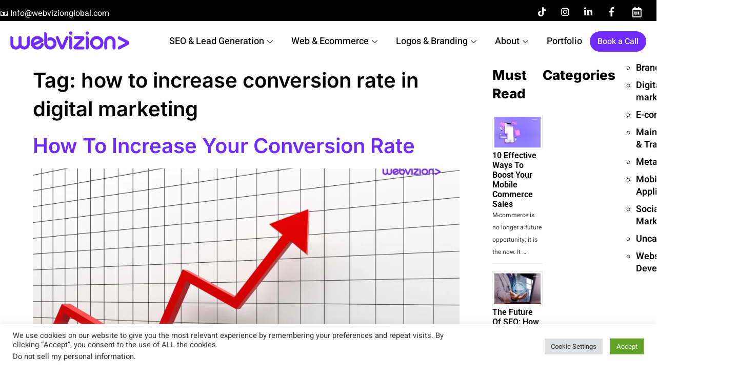

--- FILE ---
content_type: text/html; charset=UTF-8
request_url: https://webvizionglobal.com/tag/how-to-increase-conversion-rate-in-digital-marketing/
body_size: 26102
content:
<!DOCTYPE html>
<html lang="en">
<head>
<meta charset="UTF-8" />
<meta name="viewport" content="width=device-width, initial-scale=1" />
<link rel="profile" href="https://gmpg.org/xfn/11" />
<link rel="pingback" href="https://webvizionglobal.com/xmlrpc.php" />
<meta name='robots' content='noindex, follow' />
<style>img:is([sizes="auto" i], [sizes^="auto," i]) { contain-intrinsic-size: 3000px 1500px }</style>
<!-- This site is optimized with the Yoast SEO plugin v25.9 - https://yoast.com/wordpress/plugins/seo/ -->
<title>how to increase conversion rate in digital marketing Archives - Webvizion Global</title>
<meta property="og:locale" content="en_US" />
<meta property="og:type" content="article" />
<meta property="og:title" content="how to increase conversion rate in digital marketing Archives - Webvizion Global" />
<meta property="og:url" content="https://webvizionglobal.com/tag/how-to-increase-conversion-rate-in-digital-marketing/" />
<meta property="og:site_name" content="Webvizion Global" />
<meta property="og:image" content="https://webvizionglobal.com/wp-content/uploads/2022/12/digital-solution-agency-webvizion-global.jpg" />
<meta property="og:image:width" content="1200" />
<meta property="og:image:height" content="627" />
<meta property="og:image:type" content="image/jpeg" />
<meta name="twitter:card" content="summary_large_image" />
<meta name="twitter:site" content="@Webvizionglobal" />
<script type="application/ld+json" class="yoast-schema-graph">{"@context":"https://schema.org","@graph":[{"@type":"CollectionPage","@id":"https://webvizionglobal.com/tag/how-to-increase-conversion-rate-in-digital-marketing/","url":"https://webvizionglobal.com/tag/how-to-increase-conversion-rate-in-digital-marketing/","name":"how to increase conversion rate in digital marketing Archives - Webvizion Global","isPartOf":{"@id":"https://webvizionglobal.com/#website"},"primaryImageOfPage":{"@id":"https://webvizionglobal.com/tag/how-to-increase-conversion-rate-in-digital-marketing/#primaryimage"},"image":{"@id":"https://webvizionglobal.com/tag/how-to-increase-conversion-rate-in-digital-marketing/#primaryimage"},"thumbnailUrl":"https://webvizionglobal.com/wp-content/uploads/2022/11/how-to-increase-your-conversion-rate.jpg","breadcrumb":{"@id":"https://webvizionglobal.com/tag/how-to-increase-conversion-rate-in-digital-marketing/#breadcrumb"},"inLanguage":"en"},{"@type":"ImageObject","inLanguage":"en","@id":"https://webvizionglobal.com/tag/how-to-increase-conversion-rate-in-digital-marketing/#primaryimage","url":"https://webvizionglobal.com/wp-content/uploads/2022/11/how-to-increase-your-conversion-rate.jpg","contentUrl":"https://webvizionglobal.com/wp-content/uploads/2022/11/how-to-increase-your-conversion-rate.jpg","width":1800,"height":1200,"caption":"how-to-increase-your-conversion-rate"},{"@type":"BreadcrumbList","@id":"https://webvizionglobal.com/tag/how-to-increase-conversion-rate-in-digital-marketing/#breadcrumb","itemListElement":[{"@type":"ListItem","position":1,"name":"Home","item":"https://webvizionglobal.com/"},{"@type":"ListItem","position":2,"name":"how to increase conversion rate in digital marketing"}]},{"@type":"WebSite","@id":"https://webvizionglobal.com/#website","url":"https://webvizionglobal.com/","name":"Webvizion Global","description":"","publisher":{"@id":"https://webvizionglobal.com/#organization"},"alternateName":"Webvizion Global","potentialAction":[{"@type":"SearchAction","target":{"@type":"EntryPoint","urlTemplate":"https://webvizionglobal.com/?s={search_term_string}"},"query-input":{"@type":"PropertyValueSpecification","valueRequired":true,"valueName":"search_term_string"}}],"inLanguage":"en"},{"@type":"Organization","@id":"https://webvizionglobal.com/#organization","name":"Webvizion Global","alternateName":"Webvizion Global","url":"https://webvizionglobal.com/","logo":{"@type":"ImageObject","inLanguage":"en","@id":"https://webvizionglobal.com/#/schema/logo/image/","url":"https://webvizionglobal.com/wp-content/uploads/2023/02/WV-Logo-Purple-scaled.jpg","contentUrl":"https://webvizionglobal.com/wp-content/uploads/2023/02/WV-Logo-Purple-scaled.jpg","width":2560,"height":2532,"caption":"Webvizion Global"},"image":{"@id":"https://webvizionglobal.com/#/schema/logo/image/"},"sameAs":["https://www.facebook.com/webvizionglobal/","https://x.com/Webvizionglobal","https://www.instagram.com/webvizionglobal/","https://www.linkedin.com/company/webvizion-uk","https://www.pinterest.com/webvizionglobal/"]}]}</script>
<!-- / Yoast SEO plugin. -->
<script type='application/javascript'  id='pys-version-script'>console.log('PixelYourSite Free version 11.1.1');</script>
<link rel="alternate" type="application/rss+xml" title="Webvizion Global &raquo; Feed" href="https://webvizionglobal.com/feed/" />
<link rel="alternate" type="application/rss+xml" title="Webvizion Global &raquo; Comments Feed" href="https://webvizionglobal.com/comments/feed/" />
<link rel="alternate" type="application/rss+xml" title="Webvizion Global &raquo; how to increase conversion rate in digital marketing Tag Feed" href="https://webvizionglobal.com/tag/how-to-increase-conversion-rate-in-digital-marketing/feed/" />
<!-- <link rel='stylesheet' id='gs-swiper-css' href='https://webvizionglobal.com/wp-content/plugins/gs-logo-slider/assets/libs/swiper-js/swiper.min.css?ver=3.7.6' type='text/css' media='all' /> -->
<!-- <link rel='stylesheet' id='gs-tippyjs-css' href='https://webvizionglobal.com/wp-content/plugins/gs-logo-slider/assets/libs/tippyjs/tippy.css?ver=3.7.6' type='text/css' media='all' /> -->
<!-- <link rel='stylesheet' id='gs-logo-public-css' href='https://webvizionglobal.com/wp-content/plugins/gs-logo-slider/assets/css/gs-logo.min.css?ver=3.7.6' type='text/css' media='all' /> -->
<!-- <link rel='stylesheet' id='hfe-widgets-style-css' href='https://webvizionglobal.com/wp-content/plugins/header-footer-elementor/inc/widgets-css/frontend.css?ver=2.5.1' type='text/css' media='all' /> -->
<!-- <link rel='stylesheet' id='jkit-elements-main-css' href='https://webvizionglobal.com/wp-content/plugins/jeg-elementor-kit/assets/css/elements/main.css?ver=2.6.14' type='text/css' media='all' /> -->
<!-- <link rel='stylesheet' id='wp-block-library-css' href='https://webvizionglobal.com/wp-includes/css/dist/block-library/style.min.css?ver=a346dcab1380004e5554b9b4ebbb93fc' type='text/css' media='all' /> -->
<link rel="stylesheet" type="text/css" href="//webvizionglobal.com/wp-content/cache/wpfc-minified/k10guv50/83o0.css" media="all"/>
<style id='classic-theme-styles-inline-css' type='text/css'>
/*! This file is auto-generated */
.wp-block-button__link{color:#fff;background-color:#32373c;border-radius:9999px;box-shadow:none;text-decoration:none;padding:calc(.667em + 2px) calc(1.333em + 2px);font-size:1.125em}.wp-block-file__button{background:#32373c;color:#fff;text-decoration:none}
</style>
<style id='global-styles-inline-css' type='text/css'>
:root{--wp--preset--aspect-ratio--square: 1;--wp--preset--aspect-ratio--4-3: 4/3;--wp--preset--aspect-ratio--3-4: 3/4;--wp--preset--aspect-ratio--3-2: 3/2;--wp--preset--aspect-ratio--2-3: 2/3;--wp--preset--aspect-ratio--16-9: 16/9;--wp--preset--aspect-ratio--9-16: 9/16;--wp--preset--color--black: #000000;--wp--preset--color--cyan-bluish-gray: #abb8c3;--wp--preset--color--white: #ffffff;--wp--preset--color--pale-pink: #f78da7;--wp--preset--color--vivid-red: #cf2e2e;--wp--preset--color--luminous-vivid-orange: #ff6900;--wp--preset--color--luminous-vivid-amber: #fcb900;--wp--preset--color--light-green-cyan: #7bdcb5;--wp--preset--color--vivid-green-cyan: #00d084;--wp--preset--color--pale-cyan-blue: #8ed1fc;--wp--preset--color--vivid-cyan-blue: #0693e3;--wp--preset--color--vivid-purple: #9b51e0;--wp--preset--gradient--vivid-cyan-blue-to-vivid-purple: linear-gradient(135deg,rgba(6,147,227,1) 0%,rgb(155,81,224) 100%);--wp--preset--gradient--light-green-cyan-to-vivid-green-cyan: linear-gradient(135deg,rgb(122,220,180) 0%,rgb(0,208,130) 100%);--wp--preset--gradient--luminous-vivid-amber-to-luminous-vivid-orange: linear-gradient(135deg,rgba(252,185,0,1) 0%,rgba(255,105,0,1) 100%);--wp--preset--gradient--luminous-vivid-orange-to-vivid-red: linear-gradient(135deg,rgba(255,105,0,1) 0%,rgb(207,46,46) 100%);--wp--preset--gradient--very-light-gray-to-cyan-bluish-gray: linear-gradient(135deg,rgb(238,238,238) 0%,rgb(169,184,195) 100%);--wp--preset--gradient--cool-to-warm-spectrum: linear-gradient(135deg,rgb(74,234,220) 0%,rgb(151,120,209) 20%,rgb(207,42,186) 40%,rgb(238,44,130) 60%,rgb(251,105,98) 80%,rgb(254,248,76) 100%);--wp--preset--gradient--blush-light-purple: linear-gradient(135deg,rgb(255,206,236) 0%,rgb(152,150,240) 100%);--wp--preset--gradient--blush-bordeaux: linear-gradient(135deg,rgb(254,205,165) 0%,rgb(254,45,45) 50%,rgb(107,0,62) 100%);--wp--preset--gradient--luminous-dusk: linear-gradient(135deg,rgb(255,203,112) 0%,rgb(199,81,192) 50%,rgb(65,88,208) 100%);--wp--preset--gradient--pale-ocean: linear-gradient(135deg,rgb(255,245,203) 0%,rgb(182,227,212) 50%,rgb(51,167,181) 100%);--wp--preset--gradient--electric-grass: linear-gradient(135deg,rgb(202,248,128) 0%,rgb(113,206,126) 100%);--wp--preset--gradient--midnight: linear-gradient(135deg,rgb(2,3,129) 0%,rgb(40,116,252) 100%);--wp--preset--font-size--small: 13px;--wp--preset--font-size--medium: 20px;--wp--preset--font-size--large: 36px;--wp--preset--font-size--x-large: 42px;--wp--preset--spacing--20: 0.44rem;--wp--preset--spacing--30: 0.67rem;--wp--preset--spacing--40: 1rem;--wp--preset--spacing--50: 1.5rem;--wp--preset--spacing--60: 2.25rem;--wp--preset--spacing--70: 3.38rem;--wp--preset--spacing--80: 5.06rem;--wp--preset--shadow--natural: 6px 6px 9px rgba(0, 0, 0, 0.2);--wp--preset--shadow--deep: 12px 12px 50px rgba(0, 0, 0, 0.4);--wp--preset--shadow--sharp: 6px 6px 0px rgba(0, 0, 0, 0.2);--wp--preset--shadow--outlined: 6px 6px 0px -3px rgba(255, 255, 255, 1), 6px 6px rgba(0, 0, 0, 1);--wp--preset--shadow--crisp: 6px 6px 0px rgba(0, 0, 0, 1);}:where(.is-layout-flex){gap: 0.5em;}:where(.is-layout-grid){gap: 0.5em;}body .is-layout-flex{display: flex;}.is-layout-flex{flex-wrap: wrap;align-items: center;}.is-layout-flex > :is(*, div){margin: 0;}body .is-layout-grid{display: grid;}.is-layout-grid > :is(*, div){margin: 0;}:where(.wp-block-columns.is-layout-flex){gap: 2em;}:where(.wp-block-columns.is-layout-grid){gap: 2em;}:where(.wp-block-post-template.is-layout-flex){gap: 1.25em;}:where(.wp-block-post-template.is-layout-grid){gap: 1.25em;}.has-black-color{color: var(--wp--preset--color--black) !important;}.has-cyan-bluish-gray-color{color: var(--wp--preset--color--cyan-bluish-gray) !important;}.has-white-color{color: var(--wp--preset--color--white) !important;}.has-pale-pink-color{color: var(--wp--preset--color--pale-pink) !important;}.has-vivid-red-color{color: var(--wp--preset--color--vivid-red) !important;}.has-luminous-vivid-orange-color{color: var(--wp--preset--color--luminous-vivid-orange) !important;}.has-luminous-vivid-amber-color{color: var(--wp--preset--color--luminous-vivid-amber) !important;}.has-light-green-cyan-color{color: var(--wp--preset--color--light-green-cyan) !important;}.has-vivid-green-cyan-color{color: var(--wp--preset--color--vivid-green-cyan) !important;}.has-pale-cyan-blue-color{color: var(--wp--preset--color--pale-cyan-blue) !important;}.has-vivid-cyan-blue-color{color: var(--wp--preset--color--vivid-cyan-blue) !important;}.has-vivid-purple-color{color: var(--wp--preset--color--vivid-purple) !important;}.has-black-background-color{background-color: var(--wp--preset--color--black) !important;}.has-cyan-bluish-gray-background-color{background-color: var(--wp--preset--color--cyan-bluish-gray) !important;}.has-white-background-color{background-color: var(--wp--preset--color--white) !important;}.has-pale-pink-background-color{background-color: var(--wp--preset--color--pale-pink) !important;}.has-vivid-red-background-color{background-color: var(--wp--preset--color--vivid-red) !important;}.has-luminous-vivid-orange-background-color{background-color: var(--wp--preset--color--luminous-vivid-orange) !important;}.has-luminous-vivid-amber-background-color{background-color: var(--wp--preset--color--luminous-vivid-amber) !important;}.has-light-green-cyan-background-color{background-color: var(--wp--preset--color--light-green-cyan) !important;}.has-vivid-green-cyan-background-color{background-color: var(--wp--preset--color--vivid-green-cyan) !important;}.has-pale-cyan-blue-background-color{background-color: var(--wp--preset--color--pale-cyan-blue) !important;}.has-vivid-cyan-blue-background-color{background-color: var(--wp--preset--color--vivid-cyan-blue) !important;}.has-vivid-purple-background-color{background-color: var(--wp--preset--color--vivid-purple) !important;}.has-black-border-color{border-color: var(--wp--preset--color--black) !important;}.has-cyan-bluish-gray-border-color{border-color: var(--wp--preset--color--cyan-bluish-gray) !important;}.has-white-border-color{border-color: var(--wp--preset--color--white) !important;}.has-pale-pink-border-color{border-color: var(--wp--preset--color--pale-pink) !important;}.has-vivid-red-border-color{border-color: var(--wp--preset--color--vivid-red) !important;}.has-luminous-vivid-orange-border-color{border-color: var(--wp--preset--color--luminous-vivid-orange) !important;}.has-luminous-vivid-amber-border-color{border-color: var(--wp--preset--color--luminous-vivid-amber) !important;}.has-light-green-cyan-border-color{border-color: var(--wp--preset--color--light-green-cyan) !important;}.has-vivid-green-cyan-border-color{border-color: var(--wp--preset--color--vivid-green-cyan) !important;}.has-pale-cyan-blue-border-color{border-color: var(--wp--preset--color--pale-cyan-blue) !important;}.has-vivid-cyan-blue-border-color{border-color: var(--wp--preset--color--vivid-cyan-blue) !important;}.has-vivid-purple-border-color{border-color: var(--wp--preset--color--vivid-purple) !important;}.has-vivid-cyan-blue-to-vivid-purple-gradient-background{background: var(--wp--preset--gradient--vivid-cyan-blue-to-vivid-purple) !important;}.has-light-green-cyan-to-vivid-green-cyan-gradient-background{background: var(--wp--preset--gradient--light-green-cyan-to-vivid-green-cyan) !important;}.has-luminous-vivid-amber-to-luminous-vivid-orange-gradient-background{background: var(--wp--preset--gradient--luminous-vivid-amber-to-luminous-vivid-orange) !important;}.has-luminous-vivid-orange-to-vivid-red-gradient-background{background: var(--wp--preset--gradient--luminous-vivid-orange-to-vivid-red) !important;}.has-very-light-gray-to-cyan-bluish-gray-gradient-background{background: var(--wp--preset--gradient--very-light-gray-to-cyan-bluish-gray) !important;}.has-cool-to-warm-spectrum-gradient-background{background: var(--wp--preset--gradient--cool-to-warm-spectrum) !important;}.has-blush-light-purple-gradient-background{background: var(--wp--preset--gradient--blush-light-purple) !important;}.has-blush-bordeaux-gradient-background{background: var(--wp--preset--gradient--blush-bordeaux) !important;}.has-luminous-dusk-gradient-background{background: var(--wp--preset--gradient--luminous-dusk) !important;}.has-pale-ocean-gradient-background{background: var(--wp--preset--gradient--pale-ocean) !important;}.has-electric-grass-gradient-background{background: var(--wp--preset--gradient--electric-grass) !important;}.has-midnight-gradient-background{background: var(--wp--preset--gradient--midnight) !important;}.has-small-font-size{font-size: var(--wp--preset--font-size--small) !important;}.has-medium-font-size{font-size: var(--wp--preset--font-size--medium) !important;}.has-large-font-size{font-size: var(--wp--preset--font-size--large) !important;}.has-x-large-font-size{font-size: var(--wp--preset--font-size--x-large) !important;}
:where(.wp-block-post-template.is-layout-flex){gap: 1.25em;}:where(.wp-block-post-template.is-layout-grid){gap: 1.25em;}
:where(.wp-block-columns.is-layout-flex){gap: 2em;}:where(.wp-block-columns.is-layout-grid){gap: 2em;}
:root :where(.wp-block-pullquote){font-size: 1.5em;line-height: 1.6;}
</style>
<!-- <link rel='stylesheet' id='contact-form-7-css' href='https://webvizionglobal.com/wp-content/plugins/contact-form-7/includes/css/styles.css?ver=6.1.1' type='text/css' media='all' /> -->
<link rel="stylesheet" type="text/css" href="//webvizionglobal.com/wp-content/cache/wpfc-minified/2b6kamgf/83o0.css" media="all"/>
<style id='contact-form-7-inline-css' type='text/css'>
.wpcf7 .wpcf7-recaptcha iframe {margin-bottom: 0;}.wpcf7 .wpcf7-recaptcha[data-align="center"] > div {margin: 0 auto;}.wpcf7 .wpcf7-recaptcha[data-align="right"] > div {margin: 0 0 0 auto;}
</style>
<!-- <link rel='stylesheet' id='cookie-law-info-css' href='https://webvizionglobal.com/wp-content/plugins/cookie-law-info/legacy/public/css/cookie-law-info-public.css?ver=3.3.5' type='text/css' media='all' /> -->
<!-- <link rel='stylesheet' id='cookie-law-info-gdpr-css' href='https://webvizionglobal.com/wp-content/plugins/cookie-law-info/legacy/public/css/cookie-law-info-gdpr.css?ver=3.3.5' type='text/css' media='all' /> -->
<!-- <link rel='stylesheet' id='wp-faq-schema-jquery-ui-css' href='https://webvizionglobal.com/wp-content/plugins/faq-schema-for-pages-and-posts//css/jquery-ui.css?ver=2.0.0' type='text/css' media='all' /> -->
<!-- <link rel='stylesheet' id='wpcf7-redirect-script-frontend-css' href='https://webvizionglobal.com/wp-content/plugins/wpcf7-redirect/build/assets/frontend-script.css?ver=2c532d7e2be36f6af233' type='text/css' media='all' /> -->
<!-- <link rel='stylesheet' id='hfe-style-css' href='https://webvizionglobal.com/wp-content/plugins/header-footer-elementor/assets/css/header-footer-elementor.css?ver=2.5.1' type='text/css' media='all' /> -->
<!-- <link rel='stylesheet' id='elementor-icons-css' href='https://webvizionglobal.com/wp-content/plugins/elementor/assets/lib/eicons/css/elementor-icons.min.css?ver=5.44.0' type='text/css' media='all' /> -->
<!-- <link rel='stylesheet' id='elementor-frontend-css' href='https://webvizionglobal.com/wp-content/plugins/elementor/assets/css/frontend.min.css?ver=3.32.0' type='text/css' media='all' /> -->
<link rel="stylesheet" type="text/css" href="//webvizionglobal.com/wp-content/cache/wpfc-minified/k14vnsmp/83o0.css" media="all"/>
<link rel='stylesheet' id='elementor-post-7-css' href='https://webvizionglobal.com/wp-content/uploads/elementor/css/post-7.css?ver=1766297550' type='text/css' media='all' />
<!-- <link rel='stylesheet' id='she-header-style-css' href='https://webvizionglobal.com/wp-content/plugins/sticky-header-effects-for-elementor/assets/css/she-header-style.css?ver=2.1.2' type='text/css' media='all' /> -->
<link rel="stylesheet" type="text/css" href="//webvizionglobal.com/wp-content/cache/wpfc-minified/2l5tblg/83o0.css" media="all"/>
<link rel='stylesheet' id='elementor-post-35141-css' href='https://webvizionglobal.com/wp-content/uploads/elementor/css/post-35141.css?ver=1766297550' type='text/css' media='all' />
<link rel='stylesheet' id='elementor-post-35147-css' href='https://webvizionglobal.com/wp-content/uploads/elementor/css/post-35147.css?ver=1767871004' type='text/css' media='all' />
<!-- <link rel='stylesheet' id='megamenu-css' href='https://webvizionglobal.com/wp-content/uploads/maxmegamenu/style.css?ver=57484a' type='text/css' media='all' /> -->
<!-- <link rel='stylesheet' id='dashicons-css' href='https://webvizionglobal.com/wp-includes/css/dashicons.min.css?ver=a346dcab1380004e5554b9b4ebbb93fc' type='text/css' media='all' /> -->
<!-- <link rel='stylesheet' id='hello-elementor-css' href='https://webvizionglobal.com/wp-content/themes/hello-elementor/style.min.css?ver=2.4.2' type='text/css' media='all' /> -->
<!-- <link rel='stylesheet' id='hello-elementor-theme-style-css' href='https://webvizionglobal.com/wp-content/themes/hello-elementor/theme.min.css?ver=2.4.2' type='text/css' media='all' /> -->
<!-- <link rel='stylesheet' id='hfe-elementor-icons-css' href='https://webvizionglobal.com/wp-content/plugins/elementor/assets/lib/eicons/css/elementor-icons.min.css?ver=5.34.0' type='text/css' media='all' /> -->
<!-- <link rel='stylesheet' id='hfe-icons-list-css' href='https://webvizionglobal.com/wp-content/plugins/elementor/assets/css/widget-icon-list.min.css?ver=3.24.3' type='text/css' media='all' /> -->
<!-- <link rel='stylesheet' id='hfe-social-icons-css' href='https://webvizionglobal.com/wp-content/plugins/elementor/assets/css/widget-social-icons.min.css?ver=3.24.0' type='text/css' media='all' /> -->
<!-- <link rel='stylesheet' id='hfe-social-share-icons-brands-css' href='https://webvizionglobal.com/wp-content/plugins/elementor/assets/lib/font-awesome/css/brands.css?ver=5.15.3' type='text/css' media='all' /> -->
<!-- <link rel='stylesheet' id='hfe-social-share-icons-fontawesome-css' href='https://webvizionglobal.com/wp-content/plugins/elementor/assets/lib/font-awesome/css/fontawesome.css?ver=5.15.3' type='text/css' media='all' /> -->
<!-- <link rel='stylesheet' id='hfe-nav-menu-icons-css' href='https://webvizionglobal.com/wp-content/plugins/elementor/assets/lib/font-awesome/css/solid.css?ver=5.15.3' type='text/css' media='all' /> -->
<!-- <link rel='stylesheet' id='font-awesome-css' href='https://webvizionglobal.com/wp-content/plugins/elementor/assets/lib/font-awesome/css/font-awesome.min.css?ver=4.7.0' type='text/css' media='all' /> -->
<!-- <link rel='stylesheet' id='popupaoc-public-style-css' href='https://webvizionglobal.com/wp-content/plugins/popup-anything-on-click/assets/css/popupaoc-public.css?ver=2.8.9' type='text/css' media='all' /> -->
<!-- <link rel='stylesheet' id='ekit-widget-styles-css' href='https://webvizionglobal.com/wp-content/plugins/elementskit-lite/widgets/init/assets/css/widget-styles.css?ver=3.7.2' type='text/css' media='all' /> -->
<!-- <link rel='stylesheet' id='ekit-responsive-css' href='https://webvizionglobal.com/wp-content/plugins/elementskit-lite/widgets/init/assets/css/responsive.css?ver=3.7.2' type='text/css' media='all' /> -->
<!-- <link rel='stylesheet' id='eael-general-css' href='https://webvizionglobal.com/wp-content/plugins/essential-addons-for-elementor-lite/assets/front-end/css/view/general.min.css?ver=6.3.1' type='text/css' media='all' /> -->
<!-- <link rel='stylesheet' id='elementor-gf-local-roboto-css' href='https://webvizionglobal.com/wp-content/uploads/elementor/google-fonts/css/roboto.css?ver=1743569622' type='text/css' media='all' /> -->
<!-- <link rel='stylesheet' id='elementor-gf-local-robotoslab-css' href='https://webvizionglobal.com/wp-content/uploads/elementor/google-fonts/css/robotoslab.css?ver=1743569632' type='text/css' media='all' /> -->
<!-- <link rel='stylesheet' id='elementor-gf-local-heebo-css' href='https://webvizionglobal.com/wp-content/uploads/elementor/google-fonts/css/heebo.css?ver=1743569638' type='text/css' media='all' /> -->
<!-- <link rel='stylesheet' id='elementor-gf-local-inter-css' href='https://webvizionglobal.com/wp-content/uploads/elementor/google-fonts/css/inter.css?ver=1743569656' type='text/css' media='all' /> -->
<!-- <link rel='stylesheet' id='elementor-icons-shared-0-css' href='https://webvizionglobal.com/wp-content/plugins/elementor/assets/lib/font-awesome/css/fontawesome.min.css?ver=5.15.3' type='text/css' media='all' /> -->
<!-- <link rel='stylesheet' id='elementor-icons-fa-brands-css' href='https://webvizionglobal.com/wp-content/plugins/elementor/assets/lib/font-awesome/css/brands.min.css?ver=5.15.3' type='text/css' media='all' /> -->
<!-- <link rel='stylesheet' id='elementor-icons-fa-regular-css' href='https://webvizionglobal.com/wp-content/plugins/elementor/assets/lib/font-awesome/css/regular.min.css?ver=5.15.3' type='text/css' media='all' /> -->
<!-- <link rel='stylesheet' id='elementor-icons-fa-solid-css' href='https://webvizionglobal.com/wp-content/plugins/elementor/assets/lib/font-awesome/css/solid.min.css?ver=5.15.3' type='text/css' media='all' /> -->
<!-- <link rel='stylesheet' id='elementor-icons-ekiticons-css' href='https://webvizionglobal.com/wp-content/plugins/elementskit-lite/modules/elementskit-icon-pack/assets/css/ekiticons.css?ver=3.7.2' type='text/css' media='all' /> -->
<link rel="stylesheet" type="text/css" href="//webvizionglobal.com/wp-content/cache/wpfc-minified/dtmjjg2n/83o0.css" media="all"/>
<script type="text/javascript" id="jquery-core-js-extra">
/* <![CDATA[ */
var pysFacebookRest = {"restApiUrl":"https:\/\/webvizionglobal.com\/wp-json\/pys-facebook\/v1\/event","debug":""};
/* ]]> */
</script>
<script src='//webvizionglobal.com/wp-content/cache/wpfc-minified/7vl5r2f1/83o0.js' type="text/javascript"></script>
<!-- <script type="text/javascript" src="https://webvizionglobal.com/wp-includes/js/jquery/jquery.min.js?ver=3.7.1" id="jquery-core-js"></script> -->
<!-- <script type="text/javascript" src="https://webvizionglobal.com/wp-includes/js/jquery/jquery-migrate.min.js?ver=3.4.1" id="jquery-migrate-js"></script> -->
<script type="text/javascript" id="jquery-js-after">
/* <![CDATA[ */
!function($){"use strict";$(document).ready(function(){$(this).scrollTop()>100&&$(".hfe-scroll-to-top-wrap").removeClass("hfe-scroll-to-top-hide"),$(window).scroll(function(){$(this).scrollTop()<100?$(".hfe-scroll-to-top-wrap").fadeOut(300):$(".hfe-scroll-to-top-wrap").fadeIn(300)}),$(".hfe-scroll-to-top-wrap").on("click",function(){$("html, body").animate({scrollTop:0},300);return!1})})}(jQuery);
!function($){'use strict';$(document).ready(function(){var bar=$('.hfe-reading-progress-bar');if(!bar.length)return;$(window).on('scroll',function(){var s=$(window).scrollTop(),d=$(document).height()-$(window).height(),p=d? s/d*100:0;bar.css('width',p+'%')});});}(jQuery);
/* ]]> */
</script>
<script type="text/javascript" id="cookie-law-info-js-extra">
/* <![CDATA[ */
var Cli_Data = {"nn_cookie_ids":[],"cookielist":[],"non_necessary_cookies":[],"ccpaEnabled":"1","ccpaRegionBased":"","ccpaBarEnabled":"1","strictlyEnabled":["necessary","obligatoire"],"ccpaType":"ccpa_gdpr","js_blocking":"1","custom_integration":"","triggerDomRefresh":"","secure_cookies":""};
var cli_cookiebar_settings = {"animate_speed_hide":"500","animate_speed_show":"500","background":"#FFF","border":"#b1a6a6c2","border_on":"","button_1_button_colour":"#61a229","button_1_button_hover":"#4e8221","button_1_link_colour":"#fff","button_1_as_button":"1","button_1_new_win":"","button_2_button_colour":"#333","button_2_button_hover":"#292929","button_2_link_colour":"#444","button_2_as_button":"","button_2_hidebar":"","button_3_button_colour":"#dedfe0","button_3_button_hover":"#b2b2b3","button_3_link_colour":"#333333","button_3_as_button":"1","button_3_new_win":"","button_4_button_colour":"#dedfe0","button_4_button_hover":"#b2b2b3","button_4_link_colour":"#333333","button_4_as_button":"1","button_7_button_colour":"#61a229","button_7_button_hover":"#4e8221","button_7_link_colour":"#fff","button_7_as_button":"1","button_7_new_win":"","font_family":"inherit","header_fix":"","notify_animate_hide":"1","notify_animate_show":"","notify_div_id":"#cookie-law-info-bar","notify_position_horizontal":"right","notify_position_vertical":"bottom","scroll_close":"","scroll_close_reload":"","accept_close_reload":"","reject_close_reload":"","showagain_tab":"","showagain_background":"#fff","showagain_border":"#000","showagain_div_id":"#cookie-law-info-again","showagain_x_position":"100px","text":"#333333","show_once_yn":"","show_once":"10000","logging_on":"","as_popup":"","popup_overlay":"1","bar_heading_text":"","cookie_bar_as":"banner","popup_showagain_position":"bottom-right","widget_position":"left"};
var log_object = {"ajax_url":"https:\/\/webvizionglobal.com\/wp-admin\/admin-ajax.php"};
/* ]]> */
</script>
<script src='//webvizionglobal.com/wp-content/cache/wpfc-minified/zvenf3d/83o0.js' type="text/javascript"></script>
<!-- <script type="text/javascript" src="https://webvizionglobal.com/wp-content/plugins/cookie-law-info/legacy/public/js/cookie-law-info-public.js?ver=3.3.5" id="cookie-law-info-js"></script> -->
<script type="text/javascript" id="cookie-law-info-ccpa-js-extra">
/* <![CDATA[ */
var ccpa_data = {"opt_out_prompt":"Do you really wish to opt out?","opt_out_confirm":"Confirm","opt_out_cancel":"Cancel"};
/* ]]> */
</script>
<script src='//webvizionglobal.com/wp-content/cache/wpfc-minified/9knasgwx/8akc.js' type="text/javascript"></script>
<!-- <script type="text/javascript" src="https://webvizionglobal.com/wp-content/plugins/cookie-law-info/legacy/admin/modules/ccpa/assets/js/cookie-law-info-ccpa.js?ver=3.3.5" id="cookie-law-info-ccpa-js"></script> -->
<!-- <script type="text/javascript" src="https://webvizionglobal.com/wp-content/plugins/sticky-header-effects-for-elementor/assets/js/she-header.js?ver=2.1.2" id="she-header-js"></script> -->
<!-- <script type="text/javascript" src="https://webvizionglobal.com/wp-content/plugins/pixelyoursite/dist/scripts/jquery.bind-first-0.2.3.min.js?ver=a346dcab1380004e5554b9b4ebbb93fc" id="jquery-bind-first-js"></script> -->
<!-- <script type="text/javascript" src="https://webvizionglobal.com/wp-content/plugins/pixelyoursite/dist/scripts/js.cookie-2.1.3.min.js?ver=2.1.3" id="js-cookie-pys-js"></script> -->
<!-- <script type="text/javascript" src="https://webvizionglobal.com/wp-content/plugins/pixelyoursite/dist/scripts/tld.min.js?ver=2.3.1" id="js-tld-js"></script> -->
<script type="text/javascript" id="pys-js-extra">
/* <![CDATA[ */
var pysOptions = {"staticEvents":{"facebook":{"init_event":[{"delay":0,"type":"static","ajaxFire":true,"name":"PageView","pixelIds":["1093185059162877"],"eventID":"4131f903-e0e1-4b27-83bf-70e7b24cc74d","params":{"page_title":"how to increase conversion rate in digital marketing","post_type":"tag","post_id":324,"plugin":"PixelYourSite","user_role":"guest","event_url":"webvizionglobal.com\/tag\/how-to-increase-conversion-rate-in-digital-marketing\/"},"e_id":"init_event","ids":[],"hasTimeWindow":false,"timeWindow":0,"woo_order":"","edd_order":""}]}},"dynamicEvents":[],"triggerEvents":[],"triggerEventTypes":[],"facebook":{"pixelIds":["1093185059162877"],"advancedMatching":[],"advancedMatchingEnabled":true,"removeMetadata":true,"wooVariableAsSimple":false,"serverApiEnabled":true,"wooCRSendFromServer":false,"send_external_id":null,"enabled_medical":false,"do_not_track_medical_param":["event_url","post_title","page_title","landing_page","content_name","categories","category_name","tags"],"meta_ldu":false},"debug":"","siteUrl":"https:\/\/webvizionglobal.com","ajaxUrl":"https:\/\/webvizionglobal.com\/wp-admin\/admin-ajax.php","ajax_event":"2a7c67cc68","enable_remove_download_url_param":"1","cookie_duration":"7","last_visit_duration":"60","enable_success_send_form":"","ajaxForServerEvent":"1","ajaxForServerStaticEvent":"1","useSendBeacon":"1","send_external_id":"1","external_id_expire":"180","track_cookie_for_subdomains":"1","google_consent_mode":"1","gdpr":{"ajax_enabled":true,"all_disabled_by_api":true,"facebook_disabled_by_api":false,"analytics_disabled_by_api":false,"google_ads_disabled_by_api":false,"pinterest_disabled_by_api":false,"bing_disabled_by_api":false,"externalID_disabled_by_api":false,"facebook_prior_consent_enabled":true,"analytics_prior_consent_enabled":true,"google_ads_prior_consent_enabled":null,"pinterest_prior_consent_enabled":true,"bing_prior_consent_enabled":true,"cookiebot_integration_enabled":false,"cookiebot_facebook_consent_category":"marketing","cookiebot_analytics_consent_category":"statistics","cookiebot_tiktok_consent_category":"marketing","cookiebot_google_ads_consent_category":"marketing","cookiebot_pinterest_consent_category":"marketing","cookiebot_bing_consent_category":"marketing","consent_magic_integration_enabled":false,"real_cookie_banner_integration_enabled":false,"cookie_notice_integration_enabled":false,"cookie_law_info_integration_enabled":true,"analytics_storage":{"enabled":true,"value":"granted","filter":false},"ad_storage":{"enabled":true,"value":"granted","filter":false},"ad_user_data":{"enabled":true,"value":"granted","filter":false},"ad_personalization":{"enabled":true,"value":"granted","filter":false}},"cookie":{"disabled_all_cookie":false,"disabled_start_session_cookie":false,"disabled_advanced_form_data_cookie":false,"disabled_landing_page_cookie":false,"disabled_first_visit_cookie":false,"disabled_trafficsource_cookie":false,"disabled_utmTerms_cookie":false,"disabled_utmId_cookie":false},"tracking_analytics":{"TrafficSource":"direct","TrafficLanding":"undefined","TrafficUtms":[],"TrafficUtmsId":[]},"GATags":{"ga_datalayer_type":"default","ga_datalayer_name":"dataLayerPYS"},"woo":{"enabled":false},"edd":{"enabled":false},"cache_bypass":"1768079674"};
/* ]]> */
</script>
<script src='//webvizionglobal.com/wp-content/cache/wpfc-minified/30uh4u9h/8akc.js' type="text/javascript"></script>
<!-- <script type="text/javascript" src="https://webvizionglobal.com/wp-content/plugins/pixelyoursite/dist/scripts/public.js?ver=11.1.1" id="pys-js"></script> -->
<link rel="https://api.w.org/" href="https://webvizionglobal.com/wp-json/" /><link rel="alternate" title="JSON" type="application/json" href="https://webvizionglobal.com/wp-json/wp/v2/tags/324" /><style type='text/css'> .ae_data .elementor-editor-element-setting {
display:none !important;
}
</style>
<!-- GA Google Analytics @ https://m0n.co/ga -->
<script async src="https://www.googletagmanager.com/gtag/js?id=G-23S8ND51KX"></script>
<script>
window.dataLayer = window.dataLayer || [];
function gtag(){dataLayer.push(arguments);}
gtag('js', new Date());
gtag('config', 'G-23S8ND51KX');
</script>
<!-- Google Tag Manager -->
<script>(function(w,d,s,l,i){w[l]=w[l]||[];w[l].push({'gtm.start':
new Date().getTime(),event:'gtm.js'});var f=d.getElementsByTagName(s)[0],
j=d.createElement(s),dl=l!='dataLayer'?'&l='+l:'';j.async=true;j.src=
'https://www.googletagmanager.com/gtm.js?id='+i+dl;f.parentNode.insertBefore(j,f);
})(window,document,'script','dataLayer','GTM-MBLVFK7');</script>
<!-- End Google Tag Manager -->
<meta name="generator" content="Elementor 3.32.0; features: additional_custom_breakpoints; settings: css_print_method-external, google_font-enabled, font_display-auto">
<style>
.e-con.e-parent:nth-of-type(n+4):not(.e-lazyloaded):not(.e-no-lazyload),
.e-con.e-parent:nth-of-type(n+4):not(.e-lazyloaded):not(.e-no-lazyload) * {
background-image: none !important;
}
@media screen and (max-height: 1024px) {
.e-con.e-parent:nth-of-type(n+3):not(.e-lazyloaded):not(.e-no-lazyload),
.e-con.e-parent:nth-of-type(n+3):not(.e-lazyloaded):not(.e-no-lazyload) * {
background-image: none !important;
}
}
@media screen and (max-height: 640px) {
.e-con.e-parent:nth-of-type(n+2):not(.e-lazyloaded):not(.e-no-lazyload),
.e-con.e-parent:nth-of-type(n+2):not(.e-lazyloaded):not(.e-no-lazyload) * {
background-image: none !important;
}
}
</style>
<link rel="icon" href="https://webvizionglobal.com/wp-content/uploads/2022/11/webvizion-favicon.svg" sizes="32x32" />
<link rel="icon" href="https://webvizionglobal.com/wp-content/uploads/2022/11/webvizion-favicon.svg" sizes="192x192" />
<link rel="apple-touch-icon" href="https://webvizionglobal.com/wp-content/uploads/2022/11/webvizion-favicon.svg" />
<meta name="msapplication-TileImage" content="https://webvizionglobal.com/wp-content/uploads/2022/11/webvizion-favicon.svg" />
<style type="text/css" id="wp-custom-css">
a.top-header {
color: #ffffff;
}
a {
color: #712AFC;
}
@media (min-width: 1200px) {
.site-footer .footer-inner, .site-footer:not(.dynamic-footer), .site-header .header-inner, .site-header:not(.dynamic-header), body:not([class*=elementor-page-]) .site-main {
max-width: 1280px;
}
}
div.mobile-header-navigation-sticky {
position: -webkit-sticky;
position: fixed;
z-index: 9999;
display: -webkit-inline-box;
right: 0px;
}
@media only screen and (max-width: 600px) {
a.ekit-menu-nav-link {
border-width: 0px 0px 1px 0px;
color: #000000;
border-style: solid;
border-color: #E3E3E3;
}
}
i.icon.icon-down-arrow1 {
border: 0px;
}
.book-a-consultation-menu {
font-size: 16px;
font-weight: 500;
color: #ffffff;
background-color: #712AFC;
border-style: solid;
border-width: 0px 0px 0px 0px;
border-radius: 100px 100px 100px 100px;
padding: 15px 25px 15px 25px;
}
.banner-btn1 {
width: 200px !important;
margin-right:20px;
}
div.banner-btn2 {
width: 400px !important;
}
.gradient-left-to-right {
background-image: linear-gradient(to right, #7029f6 80%, #7029f6 100%);
}
.gradient-left-to-right-pages-banner {
background-image: linear-gradient(to right, #7029f6 80%, #7029f6 100%);
}
.book-a-consultation-menu a {
color: #ffffff !important;
font-size: 16px !important;
}
textarea {
height: 100px;
}
div.post-tags {
display: none;
}
body.post-template-default.single.single-post main {
padding-top: 60px;
padding-bottom: 60px;
}
body.archive.category main.site-main {
padding-top: 60px;
padding-bottom: 60px;
}
@media (max-width: 480px) {
body.post-template-default.single.single-post main {
padding-top: 20px;
padding-bottom: 20px;
}
}
h3.demo {
font-size: 58px;
font-weight: bold;
}
.page-id-122 #need-help-section {
display:none;
}
.page-id-27243 .ekit-template-content-header {
display: none;
}
.page-id-27243 #need-help-section {
display:none;
}
.page-id-20024 #need-help-section {
display:none;
}
.page-id-27814 #need-help-section {
display:none;
}
.page-id-31096 #need-help-section {
display:none;
}
.page-id-31273 #need-help-section {
display:none;
}
.page-id-24581 #need-help-section {
display:none;
}
.page-id-27243 .contact-popup {
display:none;
}
.page-id-33032 .contact-popup {
display: none;
}
.page-id-33194 .contact-popup {
display: none;
}
.page-id-65041 #need-help-section {
display:none;
}
select.wpcf7-form-control {
color: var( --e-global-color-secondary );
background-color: #edf1fc;
border-style: solid;
border-width: 1px 1px 1px 1px;
border-color: var( --e-global-color-308e809 );
border-radius: 5px 5px 5px 5px;
}
a.read-more-link {
color: #7029f6;
font-weight: bold;
font-size: 18px;
text-decoration: underline;
line-height: 3;
}  
a.read-more-link-white {
color: #ffffff;
font-weight: bold;
font-size: 18px;
text-decoration: underline;
line-height: 3;
}
p.homepage-read-more-text {
margin-top: 20px;
}
a.homepage-read-more-link {
font-weight: 500;
font-size: 18px;
color: #2d2d2d;
text-decoration: underline !important;
}
b.green-heading {
color: #712AFC;
font-weight: 800;
}
h3.rpwe-title a {
font-family: 'Roboto';
font-size: 16px !important;
font-weight: 600;
margin-bottom: 30px;
text-transform: capitalize;
line-height: 1.2em;
color: #000000 !important;
}
h3.widget-title {
font-size: 26px;
font-weight: 800;
text-transform: capitalize;
line-height: 1.4em;
}
div.blog-sidebar-must-read {
position: -webkit-sticky;
position: sticky;
top: 6.4em;
}
.wp-block-categories li {
padding-bottom: 10px;
list-style: circle;
}
.wp-block-categories li a {
font-size: 18px;
font-weight: 600;
color: #000000;
}
.wp-block-button__link {
color: #ffffff !important;
font-weight: 500;
background-color: #0022FD;
border-style: solid;
border-width: 0px 0px 0px 0px;
border-radius: 5px !important;
font-size: 16px;
}
div#single-blog-page-left {
display: block;
padding: 0% 5%;
float: left;
}
.wpcf7 form.sent .wpcf7-response-output {
display: none;
}
#whatsapp-icon {
width: 60px;
position: fixed;
z-index: 9999;
display: -webkit-inline-box;
left: 20px;
bottom: 20px;
}
#whatsapp-uk-icon {
width: 60px;
position: fixed;
z-index: 9999;
left: 20px;
bottom: 10px;
}
#whatsapp-uk-icon {
animation: pulse 1s linear infinite;
}
@-webkit-keyframes "pulse" {
0% {
-webkit-transform: scale(1.1);
transform: scale(1.1);
}
50% {
-webkit-transform: scale(0.8);
transform: scale(0.8);
}
100% {
-webkit-transform: scale(1);
transform: scale(1);
}
}
#whatsapp-uae-icon {
width: 60px;
position: fixed;
z-index: 9999;
left: 20px;
bottom: 10px;
}
#whatsapp-uae-icon {
animation: pulse 1s linear infinite;
}
.contact-popup {
background-color: #fb175a !important;
position: fixed;
z-index: 9999;
right: 0px;
top: 26%;
font-size: 16px;
font-weight: 500;
color: #ffffff;
border-style: solid;
border-width: 0px 0px 0px 0px;
border-radius: 100px 100px 100px 100px;
padding: 15px 25px 15px 25px;
}
@media (max-width: 480px) {
.contact-popup {
display: none;
}
}
.contact-popup-callback {
background-color: #fb175a !important;
z-index: 9999;
right: 0px;
top: 26%;
font-size: 16px;
font-weight: 500;
color: #ffffff;
border-style: solid;
border-width: 0px 0px 0px 0px;
border-radius: 100px 100px 100px 100px;
padding: 15px 25px 15px 25px;
}
.ekit-nav-dropdown-hover .elementskit-dropdown-has .elementskit-dropdown {
background-color: #ffffff;
padding: 0px !important;
border: 0px;
}
div.widget-content h3 {
font-size: 26px;
font-weight: 800;
text-transform: capitalize;
line-height: 1.4em;
}
div#wpcf7-f27276-p27243-o4 .wpcf7-list-item {
display: block;
}
a.elementskit-btn.whitespace--normal.elementor-animation- {
font-weight: bold;
}
#rc-imageselect {transform:scale(0.77);-webkit-transform:scale(0.77);transform-origin:0 0;-webkit-transform-origin:0 0;}
.g-recaptcha {
transform:scale(0.26);
transform-origin:0 0;
}
@media only screen and (max-width: 500px) {
.g-recaptcha {
transform:scale(0.26);
transform-origin:0 0;
}
}
input.wpcf7-form-control.has-spinner.wpcf7-submit {
margin-top: 10px;
}
.wp-block-button__link {
color: #ffffff !important;
background-color: #7029f6;
border-radius: 100px !important;
}
b.pricing-big {
font-size: 40px;
vertical-align: middle;
}
.page-id-33518 .contact-popup {
display: none;
}
.page-id-34046 .contact-popup {
display: none;
}
div#single-blog-page-right .wp-block-spacer {
display: none;
}
@media (max-width: 480px) {
div#single-blog-page-right .wp-block-spacer {
display: none;
}
}
@media (max-width: 480px) {
.single-blog-right-sidebar-categories-heading {
display:none;
}
@media (max-width: 480px) {
div#single-blog-page-right {
margin-top: 30px;
}
}
@media (max-width: 480px) {
body.single-post section#need-help-section {
margin-top: 0px;
}
}
@media (max-width: 480px) {
body.page-id-164 div.blog-sidebar-must-read .wp-block-spacer {
display: none;
}
}
.single-blog-right-sidebar-categories {
display:none !important;
}
.single-blog-right-sidebar-appointment {
display:none !important;
}
.single-blog-right-sidebar-social-icons {
display:none !important;
}
.single-blog-right-sidebar-description {
display:none !important;
}
.single-blog-right-sidebar-cta {
display:none !important;
}
}
body.archive.category header.page-header {
display: none;
}
body.archive.category h2.entry-title a {
font-size: 28px;
line-height: 1.2em;
color: #303133;
}
body.archive.category main.site-main {
padding-top: 30px;
padding-bottom: 60px;
}
div.elementskit-info-box-icon img {
width: 160px;
height: auto;
}
a.services-read-more {
font-size: 20px;
text-decoration: underline !important;
color: black;
}
span.normal-text.style-color {
font-family: 'Inter' !important;
line-height: 1.1em !important;
font-weight: 500 !important;
}
@media screen and (min-width: 480px) {
b.desktop-big-heading-font {
font-size: 60px;
line-height: 1.4em;
}
}
.carouselvertical {
animation: 10s linear 0s infinite normal none running vloopup;
opacity: .99; /* to prevent render bugs */
will-change: transform; /* to prevent render bugs */
}
.verticalcolumn > div {
max-height: 520px;
height: 520px;
width: 520px;
overflow: hidden;
-webkit-mask-image: linear-gradient(transparent, black 4%, black 88%, transparent 100%);
mask-image: linear-gradient(transparent, black 4%, black 88%, transparent 100%);
}
@keyframes vloopup{
0% {
transform: translateY(0);
}
100% {
transform: translateY(-100%);
}
}
@keyframes vloopdown{
0% {
transform: translateY(-100%);
}
100% {
transform: translateY(0);
}
}
.carouselhorizontal {
animation: 10s linear 0s infinite normal none running hloop;
min-width: 100%;
}
.horizontalcolumn > div {
max-height: 200px; /* adjust this to the approximate height of your images */
overflow: hidden;
flex-wrap: nowrap;
}
.horizontalcolumn > div:hover .carouselhorizontal{
animation-play-state: paused; /* delete this if you don't want it to pause on hover */
}
@keyframes hloop{
0% {
transform: translateX(0px);
}
100% {
transform: translateX(-40%);
}
}
.carouselhorizontalimage {
animation: 10s linear 0s infinite normal none running himageloop;
min-width: 100%;
}
.horizontalcolumnimage > div {
max-height: 200px; /* adjust this to the approximate height of your images */
overflow: hidden;
flex-wrap: nowrap;
}
.horizontalcolumnimage > div:hover .carouselhorizontalimage{
animation-play-state: paused; /* delete this if you don't want it to pause on hover */
}
@keyframes himageloop{
100% {
transform: translateX(0px);
}
0% {
transform: translateX(-100%);
}
}
.elementskit-infobox p {
font-size: 16px !important;
}
.ekit-wid-con .elementskit-commentor-bio .elementskit-commentor-image>img {
border-radius: 0px;
}
ul#menu-uae-blogs-categories li {
padding-bottom: 10px;
list-style: circle;
font-weight: 500;
}
ul#menu-uae-blogs-categories li a {
color: #000000;
}
body.uae-template-default.single.single-uae main.uae {
padding-top: 30px;
padding-bottom: 60px;
}
body.archive main.site-main.uae {
padding-top: 30px;
padding-bottom: 60px;
}
img.sidebar-booking-img {
padding: 10px;
border: 2px solid #eeeeee;
}
img.sidebar-whatsapp {
width: 60px;
text-align: center;
margin-left: auto;
margin-right: auto;
display: block;
margin-top: -50px;
}
.gs_logo_single {
height: 68px;
}
.hl_form-builder--main {
padding: 0px !important;
}
#_builder-form .fields-container {
padding: 0px !important;
}
.ekit-wid-con .elementskit-post-image-card:hover .elementskit-entry-thumb>img {
transform: unset;
}
b.pricing-table-price {
font-size: 40px;
}
body.single.single-post .wp-block-button__link {
width: auto;
}
ul {
margin-bottom: 10px;
}		</style>
<style type="text/css">/** Mega Menu CSS: fs **/</style>
</head>
<body data-rsssl=1 class="archive tag tag-how-to-increase-conversion-rate-in-digital-marketing tag-324 wp-custom-logo wp-theme-hello-elementor ehf-header ehf-footer ehf-template-hello-elementor ehf-stylesheet-hello-elementor mega-menu-menu-2 mega-menu-menu-1 jkit-color-scheme elementor-default elementor-kit-7">
<div id="page" class="hfeed site">
<header id="masthead" itemscope="itemscope" itemtype="https://schema.org/WPHeader">
<p class="main-title bhf-hidden" itemprop="headline"><a href="https://webvizionglobal.com" title="Webvizion Global" rel="home">Webvizion Global</a></p>
<div data-elementor-type="wp-post" data-elementor-id="35141" class="elementor elementor-35141">
<section class="elementor-section elementor-top-section elementor-element elementor-element-4bec3631 elementor-hidden-tablet elementor-hidden-mobile elementor-section-boxed elementor-section-height-default elementor-section-height-default" data-id="4bec3631" data-element_type="section" data-settings="{&quot;background_background&quot;:&quot;classic&quot;}">
<div class="elementor-container elementor-column-gap-no">
<div class="elementor-column elementor-col-33 elementor-top-column elementor-element elementor-element-2103387e" data-id="2103387e" data-element_type="column">
<div class="elementor-widget-wrap elementor-element-populated">
<div class="elementor-element elementor-element-554c49ce elementor-widget elementor-widget-text-editor" data-id="554c49ce" data-element_type="widget" data-widget_type="text-editor.default">
<div class="elementor-widget-container">
<a class="top-header" href="mailto:Info@webvizionglobal.com"> 📧 Info@webvizionglobal.com</a>								</div>
</div>
</div>
</div>
<div class="elementor-column elementor-col-33 elementor-top-column elementor-element elementor-element-2a779cce" data-id="2a779cce" data-element_type="column">
<div class="elementor-widget-wrap elementor-element-populated">
<div class="elementor-element elementor-element-77ea14c9 elementor-shape-circle e-grid-align-right elementor-grid-0 elementor-widget elementor-widget-social-icons" data-id="77ea14c9" data-element_type="widget" data-widget_type="social-icons.default">
<div class="elementor-widget-container">
<div class="elementor-social-icons-wrapper elementor-grid" role="list">
<span class="elementor-grid-item" role="listitem">
<a class="elementor-icon elementor-social-icon elementor-social-icon-tiktok elementor-repeater-item-695e32f" href="https://www.tiktok.com/@webvizionglobal.me" target="_blank">
<span class="elementor-screen-only">Tiktok</span>
<i aria-hidden="true" class="fab fa-tiktok"></i>					</a>
</span>
<span class="elementor-grid-item" role="listitem">
<a class="elementor-icon elementor-social-icon elementor-social-icon-instagram elementor-repeater-item-3d8ee72" href="https://www.instagram.com/webvizionglobal/" target="_blank">
<span class="elementor-screen-only">Instagram</span>
<i aria-hidden="true" class="fab fa-instagram"></i>					</a>
</span>
<span class="elementor-grid-item" role="listitem">
<a class="elementor-icon elementor-social-icon elementor-social-icon-linkedin-in elementor-repeater-item-dd713c5" href="https://www.linkedin.com/company/webvizion-uk" target="_blank">
<span class="elementor-screen-only">Linkedin-in</span>
<i aria-hidden="true" class="fab fa-linkedin-in"></i>					</a>
</span>
<span class="elementor-grid-item" role="listitem">
<a class="elementor-icon elementor-social-icon elementor-social-icon-facebook-f elementor-repeater-item-3dbd69b" href="https://www.facebook.com/webvizionglobal/" target="_blank">
<span class="elementor-screen-only">Facebook-f</span>
<i aria-hidden="true" class="fab fa-facebook-f"></i>					</a>
</span>
</div>
</div>
</div>
</div>
</div>
<div class="elementor-column elementor-col-33 elementor-top-column elementor-element elementor-element-b4fa470" data-id="b4fa470" data-element_type="column">
<div class="elementor-widget-wrap elementor-element-populated">
<div class="elementor-element elementor-element-1741f1a9 elementor-view-default elementor-widget elementor-widget-icon" data-id="1741f1a9" data-element_type="widget" data-widget_type="icon.default">
<div class="elementor-widget-container">
<div class="elementor-icon-wrapper">
<a class="elementor-icon" href="https://link.vizioncx.com/widget/bookings/grow-your-business" target="_blank" rel="nofollow">
<i aria-hidden="true" class="far fa-calendar-alt"></i>			</a>
</div>
</div>
</div>
</div>
</div>
</div>
</section>
<section class="elementor-section elementor-top-section elementor-element elementor-element-4ca2f9f5 elementor-section-content-middle she-header-yes elementor-hidden-tablet elementor-hidden-mobile elementor-section-boxed elementor-section-height-default elementor-section-height-default" data-id="4ca2f9f5" data-element_type="section" data-settings="{&quot;transparent&quot;:&quot;yes&quot;,&quot;transparent_on&quot;:[&quot;desktop&quot;],&quot;background_show&quot;:&quot;yes&quot;,&quot;background&quot;:&quot;#FFFFFF&quot;,&quot;scroll_distance&quot;:{&quot;unit&quot;:&quot;px&quot;,&quot;size&quot;:60,&quot;sizes&quot;:[]},&quot;scroll_distance_tablet&quot;:{&quot;unit&quot;:&quot;px&quot;,&quot;size&quot;:&quot;&quot;,&quot;sizes&quot;:[]},&quot;scroll_distance_mobile&quot;:{&quot;unit&quot;:&quot;px&quot;,&quot;size&quot;:&quot;&quot;,&quot;sizes&quot;:[]},&quot;she_offset_top&quot;:{&quot;unit&quot;:&quot;px&quot;,&quot;size&quot;:0,&quot;sizes&quot;:[]},&quot;she_offset_top_tablet&quot;:{&quot;unit&quot;:&quot;px&quot;,&quot;size&quot;:&quot;&quot;,&quot;sizes&quot;:[]},&quot;she_offset_top_mobile&quot;:{&quot;unit&quot;:&quot;px&quot;,&quot;size&quot;:&quot;&quot;,&quot;sizes&quot;:[]},&quot;she_width&quot;:{&quot;unit&quot;:&quot;%&quot;,&quot;size&quot;:100,&quot;sizes&quot;:[]},&quot;she_width_tablet&quot;:{&quot;unit&quot;:&quot;px&quot;,&quot;size&quot;:&quot;&quot;,&quot;sizes&quot;:[]},&quot;she_width_mobile&quot;:{&quot;unit&quot;:&quot;px&quot;,&quot;size&quot;:&quot;&quot;,&quot;sizes&quot;:[]},&quot;she_padding&quot;:{&quot;unit&quot;:&quot;px&quot;,&quot;top&quot;:0,&quot;right&quot;:&quot;&quot;,&quot;bottom&quot;:0,&quot;left&quot;:&quot;&quot;,&quot;isLinked&quot;:true},&quot;she_padding_tablet&quot;:{&quot;unit&quot;:&quot;px&quot;,&quot;top&quot;:&quot;&quot;,&quot;right&quot;:&quot;&quot;,&quot;bottom&quot;:&quot;&quot;,&quot;left&quot;:&quot;&quot;,&quot;isLinked&quot;:true},&quot;she_padding_mobile&quot;:{&quot;unit&quot;:&quot;px&quot;,&quot;top&quot;:&quot;&quot;,&quot;right&quot;:&quot;&quot;,&quot;bottom&quot;:&quot;&quot;,&quot;left&quot;:&quot;&quot;,&quot;isLinked&quot;:true}}">
<div class="elementor-container elementor-column-gap-default">
<div class="elementor-column elementor-col-50 elementor-top-column elementor-element elementor-element-2806c6b0" data-id="2806c6b0" data-element_type="column">
<div class="elementor-widget-wrap elementor-element-populated">
<div class="elementor-element elementor-element-28d226bf elementor-widget elementor-widget-image" data-id="28d226bf" data-element_type="widget" data-widget_type="image.default">
<div class="elementor-widget-container">
<a href="https://webvizionglobal.com/">
<img fetchpriority="high" width="3173" height="487" src="https://webvizionglobal.com/wp-content/uploads/2023/08/webvizion-digital-agency-2.png" class="attachment-full size-full wp-image-38411" alt="webvizion-digital-agency" decoding="async" srcset="https://webvizionglobal.com/wp-content/uploads/2023/08/webvizion-digital-agency-2.png 3173w, https://webvizionglobal.com/wp-content/uploads/2023/08/webvizion-digital-agency-2-300x46.png 300w, https://webvizionglobal.com/wp-content/uploads/2023/08/webvizion-digital-agency-2-1024x157.png 1024w, https://webvizionglobal.com/wp-content/uploads/2023/08/webvizion-digital-agency-2-768x118.png 768w, https://webvizionglobal.com/wp-content/uploads/2023/08/webvizion-digital-agency-2-1536x236.png 1536w, https://webvizionglobal.com/wp-content/uploads/2023/08/webvizion-digital-agency-2-2048x314.png 2048w" sizes="(max-width: 3173px) 100vw, 3173px" />								</a>
</div>
</div>
</div>
</div>
<div class="elementor-column elementor-col-50 elementor-top-column elementor-element elementor-element-249a4ff3" data-id="249a4ff3" data-element_type="column">
<div class="elementor-widget-wrap elementor-element-populated">
<div class="elementor-element elementor-element-18e5144d elementor-widget elementor-widget-ekit-nav-menu" data-id="18e5144d" data-element_type="widget" data-widget_type="ekit-nav-menu.default">
<div class="elementor-widget-container">
<nav class="ekit-wid-con ekit_menu_responsive_tablet" 
data-hamburger-icon="" 
data-hamburger-icon-type="icon" 
data-responsive-breakpoint="1024">
<button class="elementskit-menu-hamburger elementskit-menu-toggler"  type="button" aria-label="hamburger-icon">
<span class="elementskit-menu-hamburger-icon"></span><span class="elementskit-menu-hamburger-icon"></span><span class="elementskit-menu-hamburger-icon"></span>
</button>
<div id="ekit-megamenu-header-menu" class="elementskit-menu-container elementskit-menu-offcanvas-elements elementskit-navbar-nav-default ekit-nav-menu-one-page-no ekit-nav-dropdown-hover"><ul id="menu-header-menu" class="elementskit-navbar-nav elementskit-menu-po-right submenu-click-on-icon"><li id="menu-item-17082" class="menu-item menu-item-type-custom menu-item-object-custom menu-item-17082 nav-item elementskit-dropdown-has top_position elementskit-dropdown-menu-custom_width elementskit-megamenu-has elementskit-mobile-builder-content" data-vertical-menu=820px><a href="#" class="ekit-menu-nav-link">SEO &#038; Lead Generation<i aria-hidden="true" class="icon icon-down-arrow1 elementskit-submenu-indicator"></i></a><div class="elementskit-megamenu-panel">		<div data-elementor-type="wp-post" data-elementor-id="17091" class="elementor elementor-17091">
<section class="elementor-section elementor-top-section elementor-element elementor-element-2f16e161 elementor-section-full_width elementor-section-height-default elementor-section-height-default" data-id="2f16e161" data-element_type="section" data-settings="{&quot;background_background&quot;:&quot;classic&quot;}">
<div class="elementor-container elementor-column-gap-no">
<div class="elementor-column elementor-col-100 elementor-top-column elementor-element elementor-element-cdc452" data-id="cdc452" data-element_type="column">
<div class="elementor-widget-wrap elementor-element-populated">
<section class="elementor-section elementor-inner-section elementor-element elementor-element-2795f16 elementor-section-boxed elementor-section-height-default elementor-section-height-default" data-id="2795f16" data-element_type="section">
<div class="elementor-container elementor-column-gap-default">
<div class="elementor-column elementor-col-33 elementor-inner-column elementor-element elementor-element-1d1ced35" data-id="1d1ced35" data-element_type="column" data-settings="{&quot;background_background&quot;:&quot;classic&quot;}">
<div class="elementor-widget-wrap elementor-element-populated">
<div class="elementor-element elementor-element-20af0fa3 elementor-widget elementor-widget-elementskit-heading" data-id="20af0fa3" data-element_type="widget" data-widget_type="elementskit-heading.default">
<div class="elementor-widget-container">
<div class="ekit-wid-con" ><div class="ekit-heading elementskit-section-title-wraper text_left   ekit_heading_tablet-   ekit_heading_mobile-"><p class="ekit-heading--subtitle elementskit-section-subtitle  elementskit-style-border">
SEO Optimisation  
</p></div></div>				</div>
</div>
<div class="elementor-element elementor-element-160c61a4 elementor-widget elementor-widget-elementskit-page-list" data-id="160c61a4" data-element_type="widget" data-widget_type="elementskit-page-list.default">
<div class="elementor-widget-container">
<div class="ekit-wid-con" >		<div class="elementor-icon-list-items ">
<div class="elementor-icon-list-item   ">
<a class="elementor-repeater-item-18cb473 ekit_badge_left" href="https://webvizionglobal.com/seo-services/">
<div class="ekit_page_list_content">
<span class="elementor-icon-list-text">
<span class="ekit_page_list_title_title">SEO </span>
</span>
</div>
</a>
</div>
<div class="elementor-icon-list-item   ">
<a class="elementor-repeater-item-3b0de6f ekit_badge_left" href="https://webvizionglobal.com/seo-audit-services/">
<div class="ekit_page_list_content">
<span class="elementor-icon-list-text">
<span class="ekit_page_list_title_title">SEO Audits</span>
</span>
</div>
</a>
</div>
<div class="elementor-icon-list-item   ">
<a class="elementor-repeater-item-2517b40 ekit_badge_left" href="https://webvizionglobal.com/local-seo-services/">
<div class="ekit_page_list_content">
<span class="elementor-icon-list-text">
<span class="ekit_page_list_title_title">Local SEO Services  </span>
</span>
</div>
</a>
</div>
</div>
</div>				</div>
</div>
<div class="elementor-element elementor-element-5dff26cc elementor-widget elementor-widget-elementskit-heading" data-id="5dff26cc" data-element_type="widget" data-widget_type="elementskit-heading.default">
<div class="elementor-widget-container">
<div class="ekit-wid-con" ><div class="ekit-heading elementskit-section-title-wraper text_left   ekit_heading_tablet-   ekit_heading_mobile-"><p class="ekit-heading--subtitle elementskit-section-subtitle  elementskit-style-border">
Digital Ads
</p></div></div>				</div>
</div>
<div class="elementor-element elementor-element-1f34ff13 elementor-widget elementor-widget-elementskit-page-list" data-id="1f34ff13" data-element_type="widget" data-widget_type="elementskit-page-list.default">
<div class="elementor-widget-container">
<div class="ekit-wid-con" >		<div class="elementor-icon-list-items ">
<div class="elementor-icon-list-item   ">
<a class="elementor-repeater-item-2517b40 ekit_badge_left" href="https://webvizionglobal.com/digital-advertising-services/">
<div class="ekit_page_list_content">
<span class="elementor-icon-list-text">
<span class="ekit_page_list_title_title">Digital Advertising</span>
</span>
</div>
</a>
</div>
<div class="elementor-icon-list-item   ">
<a class="elementor-repeater-item-3604ccc ekit_badge_left" href="https://webvizionglobal.com/digital-advertising-audit/">
<div class="ekit_page_list_content">
<span class="elementor-icon-list-text">
<span class="ekit_page_list_title_title">Digital Advertising Audit</span>
</span>
</div>
</a>
</div>
<div class="elementor-icon-list-item   ">
<a class="elementor-repeater-item-18cb473 ekit_badge_left" href="https://webvizionglobal.com/google-ads-management-services/">
<div class="ekit_page_list_content">
<span class="elementor-icon-list-text">
<span class="ekit_page_list_title_title">Google Ads Management</span>
</span>
</div>
</a>
</div>
</div>
</div>				</div>
</div>
</div>
</div>
<div class="elementor-column elementor-col-33 elementor-inner-column elementor-element elementor-element-c4a86d1" data-id="c4a86d1" data-element_type="column" data-settings="{&quot;background_background&quot;:&quot;classic&quot;}">
<div class="elementor-widget-wrap elementor-element-populated">
<div class="elementor-element elementor-element-246dba8 elementor-widget elementor-widget-elementskit-heading" data-id="246dba8" data-element_type="widget" data-widget_type="elementskit-heading.default">
<div class="elementor-widget-container">
<div class="ekit-wid-con" ><div class="ekit-heading elementskit-section-title-wraper text_left   ekit_heading_tablet-   ekit_heading_mobile-"><p class="ekit-heading--subtitle elementskit-section-subtitle  elementskit-style-border">
Social Media
</p></div></div>				</div>
</div>
<div class="elementor-element elementor-element-45e4da21 elementor-widget elementor-widget-elementskit-page-list" data-id="45e4da21" data-element_type="widget" data-widget_type="elementskit-page-list.default">
<div class="elementor-widget-container">
<div class="ekit-wid-con" >		<div class="elementor-icon-list-items ">
<div class="elementor-icon-list-item   ">
<a class="elementor-repeater-item-2517b40 ekit_badge_left" href="https://webvizionglobal.com/social-media-branding-services/">
<div class="ekit_page_list_content">
<span class="elementor-icon-list-text">
<span class="ekit_page_list_title_title">Social Media Branding</span>
</span>
</div>
</a>
</div>
<div class="elementor-icon-list-item   ">
<a class="elementor-repeater-item-18cb473 ekit_badge_left" href="https://webvizionglobal.com/social-media-management/">
<div class="ekit_page_list_content">
<span class="elementor-icon-list-text">
<span class="ekit_page_list_title_title">Social Media Management</span>
</span>
</div>
</a>
</div>
<div class="elementor-icon-list-item   ">
<a class="elementor-repeater-item-3b0de6f ekit_badge_left" href="https://webvizionglobal.com/social-media-ads/">
<div class="ekit_page_list_content">
<span class="elementor-icon-list-text">
<span class="ekit_page_list_title_title">Social Media Ads</span>
</span>
</div>
</a>
</div>
</div>
</div>				</div>
</div>
<div class="elementor-element elementor-element-6399b569 elementor-widget elementor-widget-elementskit-heading" data-id="6399b569" data-element_type="widget" data-widget_type="elementskit-heading.default">
<div class="elementor-widget-container">
<div class="ekit-wid-con" ><div class="ekit-heading elementskit-section-title-wraper text_left   ekit_heading_tablet-   ekit_heading_mobile-"><p class="ekit-heading--subtitle elementskit-section-subtitle  elementskit-style-border">
Articles
</p></div></div>				</div>
</div>
<div class="elementor-element elementor-element-2185b16 elementor-widget elementor-widget-elementskit-page-list" data-id="2185b16" data-element_type="widget" data-widget_type="elementskit-page-list.default">
<div class="elementor-widget-container">
<div class="ekit-wid-con" >		<div class="elementor-icon-list-items ">
<div class="elementor-icon-list-item   ">
<a class="elementor-repeater-item-18cb473 ekit_badge_left" href="https://webvizionglobal.com/how-ai-is-helpful-in-digital-marketing/" target="_blank" rel="nofollow">
<div class="ekit_page_list_content">
<span class="elementor-icon-list-text">
<span class="ekit_page_list_title_title">Artificial intelligence</span>
</span>
</div>
</a>
</div>
<div class="elementor-icon-list-item   ">
<a class="elementor-repeater-item-195fca0 ekit_badge_left" href="https://webvizionglobal.com/how-to-create-content-in-metaverse/" target="_blank" rel="nofollow">
<div class="ekit_page_list_content">
<span class="elementor-icon-list-text">
<span class="ekit_page_list_title_title">Content in Metaverse</span>
</span>
</div>
</a>
</div>
<div class="elementor-icon-list-item   ">
<a class="elementor-repeater-item-3b0de6f ekit_badge_left" href="https://webvizionglobal.com/social-media-trends-to-watch-out-in-2023/" target="_blank" rel="nofollow">
<div class="ekit_page_list_content">
<span class="elementor-icon-list-text">
<span class="ekit_page_list_title_title">Social Media Trends in 2023</span>
</span>
</div>
</a>
</div>
</div>
</div>				</div>
</div>
</div>
</div>
<div class="elementor-column elementor-col-33 elementor-inner-column elementor-element elementor-element-418f3cb9" data-id="418f3cb9" data-element_type="column" data-settings="{&quot;background_background&quot;:&quot;classic&quot;}">
<div class="elementor-widget-wrap elementor-element-populated">
<div class="elementor-element elementor-element-3307e5f0 elementor-widget elementor-widget-elementskit-heading" data-id="3307e5f0" data-element_type="widget" data-widget_type="elementskit-heading.default">
<div class="elementor-widget-container">
<div class="ekit-wid-con" ><div class="ekit-heading elementskit-section-title-wraper text_left   ekit_heading_tablet-   ekit_heading_mobile-"><p class="ekit-heading--subtitle elementskit-section-subtitle  elementskit-style-border">
Increase Website Traffic
</p></div></div>				</div>
</div>
<div class="elementor-element elementor-element-f8414d2 elementor-widget elementor-widget-text-editor" data-id="f8414d2" data-element_type="widget" data-widget_type="text-editor.default">
<div class="elementor-widget-container">
<iframe id="inline-uuRGfAVvnHcKrc6L84gd" style="width: 100%; height: 260px; border: none; border-radius: 4px;" title="Form 3" src="https://link.vizioncx.com/widget/form/uuRGfAVvnHcKrc6L84gd" data-layout="{'id':'INLINE'}" data-trigger-type="alwaysShow" data-trigger-value="" data-activation-type="alwaysActivated" data-activation-value="" data-deactivation-type="neverDeactivate" data-deactivation-value="" data-form-name="Form 3" data-height="403" data-layout-iframe-id="inline-uuRGfAVvnHcKrc6L84gd" data-form-id="uuRGfAVvnHcKrc6L84gd">
</iframe>
<script src="https://link.vizioncx.com/js/form_embed.js"></script>								</div>
</div>
</div>
</div>
</div>
</section>
</div>
</div>
</div>
</section>
</div>
</div></li>
<li id="menu-item-17083" class="menu-item menu-item-type-custom menu-item-object-custom menu-item-17083 nav-item elementskit-dropdown-has top_position elementskit-dropdown-menu-custom_width elementskit-megamenu-has elementskit-mobile-builder-content" data-vertical-menu=820px><a href="#" class="ekit-menu-nav-link">Web &#038; Ecommerce<i aria-hidden="true" class="icon icon-down-arrow1 elementskit-submenu-indicator"></i></a><div class="elementskit-megamenu-panel">		<div data-elementor-type="wp-post" data-elementor-id="17113" class="elementor elementor-17113">
<section class="elementor-section elementor-top-section elementor-element elementor-element-69f314c4 elementor-section-full_width elementor-section-height-default elementor-section-height-default" data-id="69f314c4" data-element_type="section" data-settings="{&quot;background_background&quot;:&quot;classic&quot;}">
<div class="elementor-container elementor-column-gap-no">
<div class="elementor-column elementor-col-100 elementor-top-column elementor-element elementor-element-78a84a12" data-id="78a84a12" data-element_type="column">
<div class="elementor-widget-wrap elementor-element-populated">
<section class="elementor-section elementor-inner-section elementor-element elementor-element-3cb8ae8d elementor-section-boxed elementor-section-height-default elementor-section-height-default" data-id="3cb8ae8d" data-element_type="section">
<div class="elementor-container elementor-column-gap-default">
<div class="elementor-column elementor-col-33 elementor-inner-column elementor-element elementor-element-418bcb83" data-id="418bcb83" data-element_type="column" data-settings="{&quot;background_background&quot;:&quot;classic&quot;}">
<div class="elementor-widget-wrap elementor-element-populated">
<div class="elementor-element elementor-element-26b60236 elementor-widget elementor-widget-elementskit-heading" data-id="26b60236" data-element_type="widget" data-widget_type="elementskit-heading.default">
<div class="elementor-widget-container">
<div class="ekit-wid-con" ><div class="ekit-heading elementskit-section-title-wraper text_left   ekit_heading_tablet-   ekit_heading_mobile-"><p class="ekit-heading--subtitle elementskit-section-subtitle  elementskit-style-border">
Web Design
</p></div></div>				</div>
</div>
<div class="elementor-element elementor-element-4b1e21a9 elementor-widget elementor-widget-elementskit-page-list" data-id="4b1e21a9" data-element_type="widget" data-widget_type="elementskit-page-list.default">
<div class="elementor-widget-container">
<div class="ekit-wid-con" >		<div class="elementor-icon-list-items ">
<div class="elementor-icon-list-item   ">
<a class="elementor-repeater-item-18cb473 ekit_badge_left" href="https://webvizionglobal.com/web-design-development/">
<div class="ekit_page_list_content">
<span class="elementor-icon-list-text">
<span class="ekit_page_list_title_title">Web Design</span>
</span>
</div>
</a>
</div>
<div class="elementor-icon-list-item   ">
<a class="elementor-repeater-item-3b0de6f ekit_badge_left" href="https://webvizionglobal.com/web-design-development/#cms">
<div class="ekit_page_list_content">
<span class="elementor-icon-list-text">
<span class="ekit_page_list_title_title">CMS</span>
</span>
</div>
</a>
</div>
<div class="elementor-icon-list-item   ">
<a class="elementor-repeater-item-2517b40 ekit_badge_left" href="https://webvizionglobal.com/web-design-development//#wordpress-development">
<div class="ekit_page_list_content">
<span class="elementor-icon-list-text">
<span class="ekit_page_list_title_title">WordPress Development </span>
</span>
</div>
</a>
</div>
<div class="elementor-icon-list-item   ">
<a class="elementor-repeater-item-195fca0 ekit_badge_left" href="https://webvizionglobal.com/website-maintenance-services/">
<div class="ekit_page_list_content">
<span class="elementor-icon-list-text">
<span class="ekit_page_list_title_title">Web Maintenance </span>
</span>
</div>
</a>
</div>
</div>
</div>				</div>
</div>
<div class="elementor-element elementor-element-339530c2 elementor-widget elementor-widget-elementskit-heading" data-id="339530c2" data-element_type="widget" data-widget_type="elementskit-heading.default">
<div class="elementor-widget-container">
<div class="ekit-wid-con" ><div class="ekit-heading elementskit-section-title-wraper text_left   ekit_heading_tablet-   ekit_heading_mobile-"><p class="ekit-heading--subtitle elementskit-section-subtitle  elementskit-style-border">
Content 
</p></div></div>				</div>
</div>
<div class="elementor-element elementor-element-22d32ae2 elementor-widget elementor-widget-elementskit-page-list" data-id="22d32ae2" data-element_type="widget" data-widget_type="elementskit-page-list.default">
<div class="elementor-widget-container">
<div class="ekit-wid-con" >		<div class="elementor-icon-list-items ">
<div class="elementor-icon-list-item   ">
<a class="elementor-repeater-item-3b0de6f ekit_badge_left" href="https://webvizionglobal.com/content-marketing-agency/">
<div class="ekit_page_list_content">
<span class="elementor-icon-list-text">
<span class="ekit_page_list_title_title">Content Marketing</span>
</span>
</div>
</a>
</div>
<div class="elementor-icon-list-item   ">
<a class="elementor-repeater-item-195fca0 ekit_badge_left" href="https://webvizionglobal.com/content-marketing-agency/#content-marketing-services">
<div class="ekit_page_list_content">
<span class="elementor-icon-list-text">
<span class="ekit_page_list_title_title">Content Marketing Services </span>
</span>
</div>
</a>
</div>
<div class="elementor-icon-list-item   ">
<a class="elementor-repeater-item-18cb473 ekit_badge_left" href="https://webvizionglobal.com/content-marketing-agency/#seo-copywriting">
<div class="ekit_page_list_content">
<span class="elementor-icon-list-text">
<span class="ekit_page_list_title_title">SEO Copywriting</span>
</span>
</div>
</a>
</div>
<div class="elementor-icon-list-item   ">
<a class="elementor-repeater-item-2517b40 ekit_badge_left" href="https://webvizionglobal.com/content-marketing-agency/#personalized-web-content">
<div class="ekit_page_list_content">
<span class="elementor-icon-list-text">
<span class="ekit_page_list_title_title">Personalized Web Content</span>
</span>
</div>
</a>
</div>
</div>
</div>				</div>
</div>
</div>
</div>
<div class="elementor-column elementor-col-33 elementor-inner-column elementor-element elementor-element-7f206da0" data-id="7f206da0" data-element_type="column" data-settings="{&quot;background_background&quot;:&quot;classic&quot;}">
<div class="elementor-widget-wrap elementor-element-populated">
<div class="elementor-element elementor-element-5acf31e9 elementor-widget elementor-widget-elementskit-heading" data-id="5acf31e9" data-element_type="widget" data-widget_type="elementskit-heading.default">
<div class="elementor-widget-container">
<div class="ekit-wid-con" ><div class="ekit-heading elementskit-section-title-wraper text_left   ekit_heading_tablet-   ekit_heading_mobile-"><p class="ekit-heading--subtitle elementskit-section-subtitle  elementskit-style-border">
Ecommerce
</p></div></div>				</div>
</div>
<div class="elementor-element elementor-element-13ef0a58 elementor-widget elementor-widget-elementskit-page-list" data-id="13ef0a58" data-element_type="widget" data-widget_type="elementskit-page-list.default">
<div class="elementor-widget-container">
<div class="ekit-wid-con" >		<div class="elementor-icon-list-items ">
<div class="elementor-icon-list-item   ">
<a class="elementor-repeater-item-18cb473 ekit_badge_left" href="https://webvizionglobal.com/e-commerce-web-design/">
<div class="ekit_page_list_content">
<span class="elementor-icon-list-text">
<span class="ekit_page_list_title_title">Ecommerce Web Design</span>
</span>
</div>
</a>
</div>
<div class="elementor-icon-list-item   ">
<a class="elementor-repeater-item-3b0de6f ekit_badge_left" href="https://webvizionglobal.com/e-commerce-web-design/#e-commerce-platforms">
<div class="ekit_page_list_content">
<span class="elementor-icon-list-text">
<span class="ekit_page_list_title_title">Ecommerce Platforms</span>
</span>
</div>
</a>
</div>
<div class="elementor-icon-list-item   ">
<a class="elementor-repeater-item-2517b40 ekit_badge_left" href="https://webvizionglobal.com/e-commerce-web-design/#e-commerce-portfolio">
<div class="ekit_page_list_content">
<span class="elementor-icon-list-text">
<span class="ekit_page_list_title_title">Our Ecommerce Portfolio</span>
</span>
</div>
</a>
</div>
<div class="elementor-icon-list-item   ">
<a class="elementor-repeater-item-1f772a8 ekit_badge_left" href="https://webvizionglobal.com/e-commerce-web-design/#e-commerce-reviews">
<div class="ekit_page_list_content">
<span class="elementor-icon-list-text">
<span class="ekit_page_list_title_title">Our Ecommerce Reviews</span>
</span>
</div>
</a>
</div>
</div>
</div>				</div>
</div>
<div class="elementor-element elementor-element-3d9f7118 elementor-widget elementor-widget-elementskit-heading" data-id="3d9f7118" data-element_type="widget" data-widget_type="elementskit-heading.default">
<div class="elementor-widget-container">
<div class="ekit-wid-con" ><div class="ekit-heading elementskit-section-title-wraper text_left   ekit_heading_tablet-   ekit_heading_mobile-"><p class="ekit-heading--subtitle elementskit-section-subtitle  elementskit-style-border">
Articles 
</p></div></div>				</div>
</div>
<div class="elementor-element elementor-element-58111d26 elementor-widget elementor-widget-elementskit-page-list" data-id="58111d26" data-element_type="widget" data-widget_type="elementskit-page-list.default">
<div class="elementor-widget-container">
<div class="ekit-wid-con" >		<div class="elementor-icon-list-items ">
<div class="elementor-icon-list-item   ">
<a class="elementor-repeater-item-18cb473 ekit_badge_left" href="https://webvizionglobal.com/5-marketing-tips-to-increase-website-traffic-in-2020/" target="_blank" rel="nofollow">
<div class="ekit_page_list_content">
<span class="elementor-icon-list-text">
<span class="ekit_page_list_title_title">Increase Website Traffic</span>
</span>
</div>
</a>
</div>
<div class="elementor-icon-list-item   ">
<a class="elementor-repeater-item-2517b40 ekit_badge_left" href="https://webvizionglobal.com/signs-business-website-needs-website-redesign/" target="_blank" rel="nofollow">
<div class="ekit_page_list_content">
<span class="elementor-icon-list-text">
<span class="ekit_page_list_title_title">Website Redesign</span>
</span>
</div>
</a>
</div>
<div class="elementor-icon-list-item   ">
<a class="elementor-repeater-item-3b0de6f ekit_badge_left" href="https://webvizionglobal.com/website-audit-importance/" target="_blank" rel="nofollow">
<div class="ekit_page_list_content">
<span class="elementor-icon-list-text">
<span class="ekit_page_list_title_title">Website Audit Benefits</span>
</span>
</div>
</a>
</div>
<div class="elementor-icon-list-item   ">
<a class="elementor-repeater-item-195fca0 ekit_badge_left" href="https://webvizionglobal.com/important-ways-secure-wordpress-website/" target="_blank" rel="nofollow">
<div class="ekit_page_list_content">
<span class="elementor-icon-list-text">
<span class="ekit_page_list_title_title">Website Security</span>
</span>
</div>
</a>
</div>
</div>
</div>				</div>
</div>
</div>
</div>
<div class="elementor-column elementor-col-33 elementor-inner-column elementor-element elementor-element-287760b5" data-id="287760b5" data-element_type="column" data-settings="{&quot;background_background&quot;:&quot;classic&quot;}">
<div class="elementor-widget-wrap elementor-element-populated">
<div class="elementor-element elementor-element-2b6f1a88 elementor-widget elementor-widget-elementskit-heading" data-id="2b6f1a88" data-element_type="widget" data-widget_type="elementskit-heading.default">
<div class="elementor-widget-container">
<div class="ekit-wid-con" ><div class="ekit-heading elementskit-section-title-wraper text_left   ekit_heading_tablet-   ekit_heading_mobile-"><p class="ekit-heading--subtitle elementskit-section-subtitle  elementskit-style-border">
Looking For a Website?
</p></div></div>				</div>
</div>
<div class="elementor-element elementor-element-67c481a elementor-widget elementor-widget-text-editor" data-id="67c481a" data-element_type="widget" data-widget_type="text-editor.default">
<div class="elementor-widget-container">
<iframe id="inline-uuRGfAVvnHcKrc6L84gd" style="width: 100%; height: 260px; border: none; border-radius: 4px; margin:0px;" title="Form 3" src="https://link.vizioncx.com/widget/form/uuRGfAVvnHcKrc6L84gd" data-layout="{'id':'INLINE'}" data-trigger-type="alwaysShow" data-trigger-value="" data-activation-type="alwaysActivated" data-activation-value="" data-deactivation-type="neverDeactivate" data-deactivation-value="" data-form-name="Form 3" data-height="403" data-layout-iframe-id="inline-uuRGfAVvnHcKrc6L84gd" data-form-id="uuRGfAVvnHcKrc6L84gd">
</iframe>
<script src="https://link.vizioncx.com/js/form_embed.js"></script>								</div>
</div>
</div>
</div>
</div>
</section>
</div>
</div>
</div>
</section>
<section class="elementor-section elementor-top-section elementor-element elementor-element-59e73b2d elementor-section-boxed elementor-section-height-default elementor-section-height-default" data-id="59e73b2d" data-element_type="section">
<div class="elementor-container elementor-column-gap-default">
<div class="elementor-column elementor-col-100 elementor-top-column elementor-element elementor-element-568ba7f0" data-id="568ba7f0" data-element_type="column">
<div class="elementor-widget-wrap">
</div>
</div>
</div>
</section>
</div>
</div></li>
<li id="menu-item-20379" class="menu-item menu-item-type-custom menu-item-object-custom menu-item-20379 nav-item elementskit-dropdown-has top_position elementskit-dropdown-menu-custom_width elementskit-megamenu-has elementskit-mobile-builder-content" data-vertical-menu=820px><a href="#" class="ekit-menu-nav-link">Logos &#038; Branding<i aria-hidden="true" class="icon icon-down-arrow1 elementskit-submenu-indicator"></i></a><div class="elementskit-megamenu-panel">		<div data-elementor-type="wp-post" data-elementor-id="20380" class="elementor elementor-20380">
<section class="elementor-section elementor-top-section elementor-element elementor-element-4188c36f elementor-section-full_width elementor-section-height-default elementor-section-height-default" data-id="4188c36f" data-element_type="section" data-settings="{&quot;background_background&quot;:&quot;classic&quot;}">
<div class="elementor-container elementor-column-gap-no">
<div class="elementor-column elementor-col-100 elementor-top-column elementor-element elementor-element-2ceb5c6b" data-id="2ceb5c6b" data-element_type="column">
<div class="elementor-widget-wrap elementor-element-populated">
<section class="elementor-section elementor-inner-section elementor-element elementor-element-2668e8 elementor-section-boxed elementor-section-height-default elementor-section-height-default" data-id="2668e8" data-element_type="section">
<div class="elementor-container elementor-column-gap-default">
<div class="elementor-column elementor-col-33 elementor-inner-column elementor-element elementor-element-61b49985" data-id="61b49985" data-element_type="column" data-settings="{&quot;background_background&quot;:&quot;classic&quot;}">
<div class="elementor-widget-wrap elementor-element-populated">
<div class="elementor-element elementor-element-7d42c4a7 elementor-widget elementor-widget-elementskit-heading" data-id="7d42c4a7" data-element_type="widget" data-widget_type="elementskit-heading.default">
<div class="elementor-widget-container">
<div class="ekit-wid-con" ><div class="ekit-heading elementskit-section-title-wraper text_left   ekit_heading_tablet-   ekit_heading_mobile-"><p class="ekit-heading--subtitle elementskit-section-subtitle  elementskit-style-border">
Logos
</p></div></div>				</div>
</div>
<div class="elementor-element elementor-element-686e2c16 elementor-widget elementor-widget-elementskit-page-list" data-id="686e2c16" data-element_type="widget" data-widget_type="elementskit-page-list.default">
<div class="elementor-widget-container">
<div class="ekit-wid-con" >		<div class="elementor-icon-list-items ">
<div class="elementor-icon-list-item   ">
<a class="elementor-repeater-item-18cb473 ekit_badge_left" href="https://webvizionglobal.com/custom-logo-design/">
<div class="ekit_page_list_content">
<span class="elementor-icon-list-text">
<span class="ekit_page_list_title_title">Logo Design</span>
</span>
</div>
</a>
</div>
<div class="elementor-icon-list-item   ">
<a class="elementor-repeater-item-2517b40 ekit_badge_left" href="https://webvizionglobal.com/custom-logo-design/#logo-portfolio">
<div class="ekit_page_list_content">
<span class="elementor-icon-list-text">
<span class="ekit_page_list_title_title">Logo Portfolio </span>
</span>
</div>
</a>
</div>
<div class="elementor-icon-list-item   ">
<a class="elementor-repeater-item-195fca0 ekit_badge_left" href="https://webvizionglobal.com/branding-services/">
<div class="ekit_page_list_content">
<span class="elementor-icon-list-text">
<span class="ekit_page_list_title_title">Branding</span>
</span>
</div>
</a>
</div>
</div>
</div>				</div>
</div>
<div class="elementor-element elementor-element-5034966d elementor-widget elementor-widget-elementskit-heading" data-id="5034966d" data-element_type="widget" data-widget_type="elementskit-heading.default">
<div class="elementor-widget-container">
<div class="ekit-wid-con" ><div class="ekit-heading elementskit-section-title-wraper text_left   ekit_heading_tablet-   ekit_heading_mobile-"><p class="ekit-heading--subtitle elementskit-section-subtitle  elementskit-style-border">
Logos Expertise 
</p></div></div>				</div>
</div>
<div class="elementor-element elementor-element-20bb66b1 elementor-widget elementor-widget-elementskit-page-list" data-id="20bb66b1" data-element_type="widget" data-widget_type="elementskit-page-list.default">
<div class="elementor-widget-container">
<div class="ekit-wid-con" >		<div class="elementor-icon-list-items ">
<div class="elementor-icon-list-item   ">
<a class="elementor-repeater-item-18cb473 ekit_badge_left" href="https://webvizionglobal.com/custom-logo-design/#logos-expertise">
<div class="ekit_page_list_content">
<span class="elementor-icon-list-text">
<span class="ekit_page_list_title_title">Boutique Logos</span>
</span>
</div>
</a>
</div>
<div class="elementor-icon-list-item   ">
<a class="elementor-repeater-item-3b0de6f ekit_badge_left" href="https://webvizionglobal.com/custom-logo-design/#logos-expertise">
<div class="ekit_page_list_content">
<span class="elementor-icon-list-text">
<span class="ekit_page_list_title_title">Typography Logos</span>
</span>
</div>
</a>
</div>
<div class="elementor-icon-list-item   ">
<a class="elementor-repeater-item-2517b40 ekit_badge_left" href="https://webvizionglobal.com/custom-logo-design/#logos-expertise">
<div class="ekit_page_list_content">
<span class="elementor-icon-list-text">
<span class="ekit_page_list_title_title">Corporate Logos</span>
</span>
</div>
</a>
</div>
<div class="elementor-icon-list-item   ">
<a class="elementor-repeater-item-1f772a8 ekit_badge_left" href="https://webvizionglobal.com/custom-logo-design/#logos-expertise">
<div class="ekit_page_list_content">
<span class="elementor-icon-list-text">
<span class="ekit_page_list_title_title">Text-based Logos</span>
</span>
</div>
</a>
</div>
</div>
</div>				</div>
</div>
</div>
</div>
<div class="elementor-column elementor-col-33 elementor-inner-column elementor-element elementor-element-40fd0433" data-id="40fd0433" data-element_type="column" data-settings="{&quot;background_background&quot;:&quot;classic&quot;}">
<div class="elementor-widget-wrap elementor-element-populated">
<div class="elementor-element elementor-element-78cd020b elementor-widget elementor-widget-elementskit-heading" data-id="78cd020b" data-element_type="widget" data-widget_type="elementskit-heading.default">
<div class="elementor-widget-container">
<div class="ekit-wid-con" ><div class="ekit-heading elementskit-section-title-wraper text_left   ekit_heading_tablet-   ekit_heading_mobile-"><p class="ekit-heading--subtitle elementskit-section-subtitle  elementskit-style-border">
Social Media
</p></div></div>				</div>
</div>
<div class="elementor-element elementor-element-2cd49707 elementor-widget elementor-widget-elementskit-page-list" data-id="2cd49707" data-element_type="widget" data-widget_type="elementskit-page-list.default">
<div class="elementor-widget-container">
<div class="ekit-wid-con" >		<div class="elementor-icon-list-items ">
<div class="elementor-icon-list-item   ">
<a class="elementor-repeater-item-18cb473 ekit_badge_left" href="https://webvizionglobal.com/social-media-branding-services/">
<div class="ekit_page_list_content">
<span class="elementor-icon-list-text">
<span class="ekit_page_list_title_title">Social Media Branding</span>
</span>
</div>
</a>
</div>
<div class="elementor-icon-list-item   ">
<a class="elementor-repeater-item-3b0de6f ekit_badge_left" href="https://webvizionglobal.com/social-media-branding-services/#social-media-branding-portfolio">
<div class="ekit_page_list_content">
<span class="elementor-icon-list-text">
<span class="ekit_page_list_title_title">Social Media Portfolio </span>
</span>
</div>
</a>
</div>
<div class="elementor-icon-list-item   ">
<a class="elementor-repeater-item-195fca0 ekit_badge_left" href="https://webvizionglobal.com/social-media-branding-services/#platforms">
<div class="ekit_page_list_content">
<span class="elementor-icon-list-text">
<span class="ekit_page_list_title_title">Social Media Platforms </span>
</span>
</div>
</a>
</div>
</div>
</div>				</div>
</div>
<div class="elementor-element elementor-element-1883b64e elementor-widget elementor-widget-elementskit-heading" data-id="1883b64e" data-element_type="widget" data-widget_type="elementskit-heading.default">
<div class="elementor-widget-container">
<div class="ekit-wid-con" ><div class="ekit-heading elementskit-section-title-wraper text_left   ekit_heading_tablet-   ekit_heading_mobile-"><p class="ekit-heading--subtitle elementskit-section-subtitle  elementskit-style-border">
Articles   
</p></div></div>				</div>
</div>
<div class="elementor-element elementor-element-521a32eb elementor-widget elementor-widget-elementskit-page-list" data-id="521a32eb" data-element_type="widget" data-widget_type="elementskit-page-list.default">
<div class="elementor-widget-container">
<div class="ekit-wid-con" >		<div class="elementor-icon-list-items ">
<div class="elementor-icon-list-item   ">
<a class="elementor-repeater-item-18cb473 ekit_badge_left" href="https://webvizionglobal.com/branding-branding-important-business/" target="_blank" rel="nofollow">
<div class="ekit_page_list_content">
<span class="elementor-icon-list-text">
<span class="ekit_page_list_title_title">What is Branding?</span>
</span>
</div>
</a>
</div>
<div class="elementor-icon-list-item   ">
<a class="elementor-repeater-item-2517b40 ekit_badge_left" href="https://webvizionglobal.com/10-tips-successfully-brand-business/" target="_blank" rel="nofollow">
<div class="ekit_page_list_content">
<span class="elementor-icon-list-text">
<span class="ekit_page_list_title_title">Brand your Business</span>
</span>
</div>
</a>
</div>
</div>
</div>				</div>
</div>
</div>
</div>
<div class="elementor-column elementor-col-33 elementor-inner-column elementor-element elementor-element-361c2075" data-id="361c2075" data-element_type="column" data-settings="{&quot;background_background&quot;:&quot;classic&quot;}">
<div class="elementor-widget-wrap elementor-element-populated">
<div class="elementor-element elementor-element-3360028 elementor-widget elementor-widget-elementskit-heading" data-id="3360028" data-element_type="widget" data-widget_type="elementskit-heading.default">
<div class="elementor-widget-container">
<div class="ekit-wid-con" ><div class="ekit-heading elementskit-section-title-wraper text_left   ekit_heading_tablet-   ekit_heading_mobile-"><p class="ekit-heading--subtitle elementskit-section-subtitle  elementskit-style-border">
Looking For a Logo?
</p></div></div>				</div>
</div>
<div class="elementor-element elementor-element-7a01c637 elementor-widget elementor-widget-text-editor" data-id="7a01c637" data-element_type="widget" data-widget_type="text-editor.default">
<div class="elementor-widget-container">
<iframe id="inline-uuRGfAVvnHcKrc6L84gd" style="width: 100%; height: 260px; border: none; border-radius: 4px;" title="Form 3" src="https://link.vizioncx.com/widget/form/uuRGfAVvnHcKrc6L84gd" data-layout="{'id':'INLINE'}" data-trigger-type="alwaysShow" data-trigger-value="" data-activation-type="alwaysActivated" data-activation-value="" data-deactivation-type="neverDeactivate" data-deactivation-value="" data-form-name="Form 3" data-height="403" data-layout-iframe-id="inline-uuRGfAVvnHcKrc6L84gd" data-form-id="uuRGfAVvnHcKrc6L84gd">
</iframe>
<script src="https://link.vizioncx.com/js/form_embed.js"></script>								</div>
</div>
</div>
</div>
</div>
</section>
</div>
</div>
</div>
</section>
</div>
</div></li>
<li id="menu-item-17925" class="menu-item menu-item-type-post_type menu-item-object-page menu-item-has-children menu-item-17925 nav-item elementskit-dropdown-has relative_position elementskit-dropdown-menu-default_width elementskit-mobile-builder-content" data-vertical-menu=750px><a href="https://webvizionglobal.com/about-webvizion/" class="ekit-menu-nav-link ekit-menu-dropdown-toggle">About<i aria-hidden="true" class="icon icon-down-arrow1 elementskit-submenu-indicator"></i></a>
<ul class="elementskit-dropdown elementskit-submenu-panel">
<li id="menu-item-26228" class="menu-item menu-item-type-post_type menu-item-object-page menu-item-26228 nav-item elementskit-mobile-builder-content" data-vertical-menu=750px><a href="https://webvizionglobal.com/blog/" class=" dropdown-item">News &#038; Insights</a>	<li id="menu-item-17770" class="menu-item menu-item-type-post_type menu-item-object-page menu-item-17770 nav-item elementskit-mobile-builder-content" data-vertical-menu=750px><a href="https://webvizionglobal.com/contact/" class=" dropdown-item">Contact</a></ul>
</li>
<li id="menu-item-19988" class="menu-item menu-item-type-post_type menu-item-object-page menu-item-19988 nav-item elementskit-mobile-builder-content" data-vertical-menu=750px><a href="https://webvizionglobal.com/our-portfolio/" class="ekit-menu-nav-link">Portfolio</a></li>
<li id="menu-item-32735" class="book-a-consultation-menu menu-item menu-item-type-custom menu-item-object-custom menu-item-32735 nav-item elementskit-mobile-builder-content" data-vertical-menu=750px><a href="https://link.vizioncx.com/widget/bookings/grow-your-business" class="ekit-menu-nav-link">Book a Call</a></li>
</ul><div class="elementskit-nav-identity-panel"><a class="elementskit-nav-logo" href="https://webvizionglobal.com" target="" rel=""><img src="https://webvizionglobal.com/wp-content/uploads/2022/01/webbvizion-global-logo-2-1.svg" title="Webvizion Global &#8211; Digital Agency" alt="Webvizion Global - Digital Agency" decoding="async" /></a><button class="elementskit-menu-close elementskit-menu-toggler" type="button">X</button></div></div>			
<div class="elementskit-menu-overlay elementskit-menu-offcanvas-elements elementskit-menu-toggler ekit-nav-menu--overlay"></div>        </nav>
</div>
</div>
</div>
</div>
</div>
</section>
<section class="elementor-section elementor-top-section elementor-element elementor-element-2d7e2055 elementor-section-content-middle elementor-hidden-desktop elementor-section-boxed elementor-section-height-default elementor-section-height-default" data-id="2d7e2055" data-element_type="section">
<div class="elementor-container elementor-column-gap-default">
<div class="elementor-column elementor-col-25 elementor-top-column elementor-element elementor-element-552c4606" data-id="552c4606" data-element_type="column">
<div class="elementor-widget-wrap elementor-element-populated">
<div class="elementor-element elementor-element-1e927e05 elementor-view-default elementor-widget elementor-widget-icon" data-id="1e927e05" data-element_type="widget" data-widget_type="icon.default">
<div class="elementor-widget-container">
<div class="elementor-icon-wrapper">
<a class="elementor-icon" href="https://webvizionglobal.com/contact/#appointments">
<i aria-hidden="true" class="far fa-calendar-alt"></i>			</a>
</div>
</div>
</div>
</div>
</div>
<div class="elementor-column elementor-col-25 elementor-top-column elementor-element elementor-element-a71d949" data-id="a71d949" data-element_type="column">
<div class="elementor-widget-wrap elementor-element-populated">
<div class="elementor-element elementor-element-e0a91b4 elementor-view-default elementor-widget elementor-widget-icon" data-id="e0a91b4" data-element_type="widget" data-widget_type="icon.default">
<div class="elementor-widget-container">
<div class="elementor-icon-wrapper">
<a class="elementor-icon" href="#need-help-section">
<i aria-hidden="true" class="fas fa-phone"></i>			</a>
</div>
</div>
</div>
</div>
</div>
<div class="elementor-column elementor-col-25 elementor-top-column elementor-element elementor-element-1bdae4bc" data-id="1bdae4bc" data-element_type="column">
<div class="elementor-widget-wrap elementor-element-populated">
<div class="elementor-element elementor-element-53e955cb elementor-widget elementor-widget-image" data-id="53e955cb" data-element_type="widget" data-widget_type="image.default">
<div class="elementor-widget-container">
<a href="https://webvizionglobal.com/">
<img fetchpriority="high" width="3173" height="487" src="https://webvizionglobal.com/wp-content/uploads/2023/08/webvizion-digital-agency-2.png" class="attachment-full size-full wp-image-38411" alt="webvizion-digital-agency" decoding="async" srcset="https://webvizionglobal.com/wp-content/uploads/2023/08/webvizion-digital-agency-2.png 3173w, https://webvizionglobal.com/wp-content/uploads/2023/08/webvizion-digital-agency-2-300x46.png 300w, https://webvizionglobal.com/wp-content/uploads/2023/08/webvizion-digital-agency-2-1024x157.png 1024w, https://webvizionglobal.com/wp-content/uploads/2023/08/webvizion-digital-agency-2-768x118.png 768w, https://webvizionglobal.com/wp-content/uploads/2023/08/webvizion-digital-agency-2-1536x236.png 1536w, https://webvizionglobal.com/wp-content/uploads/2023/08/webvizion-digital-agency-2-2048x314.png 2048w" sizes="(max-width: 3173px) 100vw, 3173px" />								</a>
</div>
</div>
</div>
</div>
<div class="elementor-column elementor-col-25 elementor-top-column elementor-element elementor-element-58830b5c mobile-header-navigation-sticky" data-id="58830b5c" data-element_type="column">
<div class="elementor-widget-wrap elementor-element-populated">
<div class="elementor-element elementor-element-183a4d11 elementor-widget elementor-widget-ekit-nav-menu" data-id="183a4d11" data-element_type="widget" data-widget_type="ekit-nav-menu.default">
<div class="elementor-widget-container">
<nav class="ekit-wid-con ekit_menu_responsive_tablet" 
data-hamburger-icon="" 
data-hamburger-icon-type="icon" 
data-responsive-breakpoint="1024">
<button class="elementskit-menu-hamburger elementskit-menu-toggler"  type="button" aria-label="hamburger-icon">
<span class="elementskit-menu-hamburger-icon"></span><span class="elementskit-menu-hamburger-icon"></span><span class="elementskit-menu-hamburger-icon"></span>
</button>
<div id="ekit-megamenu-mobile-menu" class="elementskit-menu-container elementskit-menu-offcanvas-elements elementskit-navbar-nav-default ekit-nav-menu-one-page-no ekit-nav-dropdown-hover"><ul id="menu-mobile-menu" class="elementskit-navbar-nav elementskit-menu-po-left submenu-click-on-icon"><li id="menu-item-20168" class="menu-item menu-item-type-post_type menu-item-object-page menu-item-has-children menu-item-20168 nav-item elementskit-dropdown-has relative_position elementskit-dropdown-menu-default_width elementskit-mobile-builder-content" data-vertical-menu=750px><a href="https://webvizionglobal.com/seo-services/" class="ekit-menu-nav-link ekit-menu-dropdown-toggle">SEO &#038; Lead Generation<i aria-hidden="true" class="icon icon-down-arrow1 elementskit-submenu-indicator"></i></a>
<ul class="elementskit-dropdown elementskit-submenu-panel">
<li id="menu-item-20067" class="menu-item menu-item-type-post_type menu-item-object-page menu-item-has-children menu-item-20067 nav-item elementskit-dropdown-has relative_position elementskit-dropdown-menu-default_width elementskit-mobile-builder-content" data-vertical-menu=750px><a href="https://webvizionglobal.com/seo-services/" class=" dropdown-item">SEO Services<i aria-hidden="true" class="icon icon-down-arrow1 elementskit-submenu-indicator"></i></a>
<ul class="elementskit-dropdown elementskit-submenu-panel">
<li id="menu-item-20069" class="menu-item menu-item-type-post_type menu-item-object-page menu-item-20069 nav-item elementskit-mobile-builder-content" data-vertical-menu=750px><a href="https://webvizionglobal.com/seo-services/" class=" dropdown-item">SEO Services</a>		<li id="menu-item-20068" class="menu-item menu-item-type-post_type menu-item-object-page menu-item-20068 nav-item elementskit-mobile-builder-content" data-vertical-menu=750px><a href="https://webvizionglobal.com/seo-audit-services/" class=" dropdown-item">SEO Audit Services</a>		<li id="menu-item-20070" class="menu-item menu-item-type-post_type menu-item-object-page menu-item-20070 nav-item elementskit-mobile-builder-content" data-vertical-menu=750px><a href="https://webvizionglobal.com/local-seo-services/" class=" dropdown-item">Local SEO Services</a>	</ul>
<li id="menu-item-20074" class="menu-item menu-item-type-post_type menu-item-object-page menu-item-has-children menu-item-20074 nav-item elementskit-dropdown-has relative_position elementskit-dropdown-menu-default_width elementskit-mobile-builder-content" data-vertical-menu=750px><a href="https://webvizionglobal.com/digital-advertising-services/" class=" dropdown-item">Digital Advertising Services<i aria-hidden="true" class="icon icon-down-arrow1 elementskit-submenu-indicator"></i></a>
<ul class="elementskit-dropdown elementskit-submenu-panel">
<li id="menu-item-20071" class="menu-item menu-item-type-post_type menu-item-object-page menu-item-20071 nav-item elementskit-mobile-builder-content" data-vertical-menu=750px><a href="https://webvizionglobal.com/digital-advertising-services/" class=" dropdown-item">Digital Advertising Services</a>		<li id="menu-item-20072" class="menu-item menu-item-type-post_type menu-item-object-page menu-item-20072 nav-item elementskit-mobile-builder-content" data-vertical-menu=750px><a href="https://webvizionglobal.com/digital-advertising-audit/" class=" dropdown-item">Digital Advertising Audit</a>		<li id="menu-item-20075" class="menu-item menu-item-type-post_type menu-item-object-page menu-item-20075 nav-item elementskit-mobile-builder-content" data-vertical-menu=750px><a href="https://webvizionglobal.com/google-ads-management-services/" class=" dropdown-item">Google Ads Management Services</a>	</ul>
<li id="menu-item-20084" class="menu-item menu-item-type-post_type menu-item-object-page menu-item-has-children menu-item-20084 nav-item elementskit-dropdown-has relative_position elementskit-dropdown-menu-default_width elementskit-mobile-builder-content" data-vertical-menu=750px><a href="https://webvizionglobal.com/social-media-management/" class=" dropdown-item">Social Media<i aria-hidden="true" class="icon icon-down-arrow1 elementskit-submenu-indicator"></i></a>
<ul class="elementskit-dropdown elementskit-submenu-panel">
<li id="menu-item-28162" class="menu-item menu-item-type-post_type menu-item-object-page menu-item-28162 nav-item elementskit-mobile-builder-content" data-vertical-menu=750px><a href="https://webvizionglobal.com/social-media-branding-services/" class=" dropdown-item">Social Media Branding Services</a>		<li id="menu-item-20085" class="menu-item menu-item-type-post_type menu-item-object-page menu-item-20085 nav-item elementskit-mobile-builder-content" data-vertical-menu=750px><a href="https://webvizionglobal.com/social-media-management/" class=" dropdown-item">Social Media Management</a>		<li id="menu-item-20082" class="menu-item menu-item-type-post_type menu-item-object-page menu-item-20082 nav-item elementskit-mobile-builder-content" data-vertical-menu=750px><a href="https://webvizionglobal.com/social-media-ads/" class=" dropdown-item">Social Media Ads</a>	</ul>
<li id="menu-item-20137" class="menu-item menu-item-type-post_type menu-item-object-page menu-item-has-children menu-item-20137 nav-item elementskit-dropdown-has relative_position elementskit-dropdown-menu-default_width elementskit-mobile-builder-content" data-vertical-menu=750px><a href="https://webvizionglobal.com/content-marketing-agency/" class=" dropdown-item">Content Marketing Agency<i aria-hidden="true" class="icon icon-down-arrow1 elementskit-submenu-indicator"></i></a>
<ul class="elementskit-dropdown elementskit-submenu-panel">
<li id="menu-item-20138" class="menu-item menu-item-type-post_type menu-item-object-page menu-item-20138 nav-item elementskit-mobile-builder-content" data-vertical-menu=750px><a href="https://webvizionglobal.com/content-marketing-agency/" class=" dropdown-item">Content Marketing Agency</a>		<li id="menu-item-20139" class="menu-item menu-item-type-custom menu-item-object-custom menu-item-20139 nav-item elementskit-mobile-builder-content" data-vertical-menu=750px><a href="https://webvizionglobal.com/content-marketing/#seo-copywriting" class=" dropdown-item">SEO Copywriting</a>		<li id="menu-item-20141" class="menu-item menu-item-type-custom menu-item-object-custom menu-item-20141 nav-item elementskit-mobile-builder-content" data-vertical-menu=750px><a href="https://webvizionglobal.com/content-marketing/#personalized-web-content" class=" dropdown-item">Personalized Web Content</a>		<li id="menu-item-20142" class="menu-item menu-item-type-custom menu-item-object-custom menu-item-20142 nav-item elementskit-mobile-builder-content" data-vertical-menu=750px><a href="https://webvizionglobal.com/content-marketing/#infographics" class=" dropdown-item">Infographics &#038; Motion Graphics</a>	</ul>
</ul>
</li>
<li id="menu-item-20129" class="menu-item menu-item-type-post_type menu-item-object-page menu-item-has-children menu-item-20129 nav-item elementskit-dropdown-has relative_position elementskit-dropdown-menu-default_width elementskit-mobile-builder-content" data-vertical-menu=750px><a href="https://webvizionglobal.com/web-design-development/" class="ekit-menu-nav-link ekit-menu-dropdown-toggle">Web Design &#038; E-commerce<i aria-hidden="true" class="icon icon-down-arrow1 elementskit-submenu-indicator"></i></a>
<ul class="elementskit-dropdown elementskit-submenu-panel">
<li id="menu-item-20169" class="menu-item menu-item-type-post_type menu-item-object-page menu-item-has-children menu-item-20169 nav-item elementskit-dropdown-has relative_position elementskit-dropdown-menu-default_width elementskit-mobile-builder-content" data-vertical-menu=750px><a href="https://webvizionglobal.com/web-design-development/" class=" dropdown-item">Web Design &#038; Development<i aria-hidden="true" class="icon icon-down-arrow1 elementskit-submenu-indicator"></i></a>
<ul class="elementskit-dropdown elementskit-submenu-panel">
<li id="menu-item-20125" class="menu-item menu-item-type-post_type menu-item-object-page menu-item-20125 nav-item elementskit-mobile-builder-content" data-vertical-menu=750px><a href="https://webvizionglobal.com/web-design-development/" class=" dropdown-item">Web Design &#038; Development</a>		<li id="menu-item-20201" class="menu-item menu-item-type-custom menu-item-object-custom menu-item-20201 nav-item elementskit-mobile-builder-content" data-vertical-menu=750px><a href="https://webvizionglobal.com/web-design/#cms" class=" dropdown-item">Content Management Systems</a>		<li id="menu-item-20202" class="menu-item menu-item-type-custom menu-item-object-custom menu-item-20202 nav-item elementskit-mobile-builder-content" data-vertical-menu=750px><a href="https://webvizionglobal.com/web-design/#wordpress-development" class=" dropdown-item">WordPress Development</a>		<li id="menu-item-22408" class="menu-item menu-item-type-post_type menu-item-object-page menu-item-22408 nav-item elementskit-mobile-builder-content" data-vertical-menu=750px><a href="https://webvizionglobal.com/website-maintenance-services/" class=" dropdown-item">Website Maintenance Services</a>	</ul>
<li id="menu-item-20130" class="menu-item menu-item-type-post_type menu-item-object-page menu-item-has-children menu-item-20130 nav-item elementskit-dropdown-has relative_position elementskit-dropdown-menu-default_width elementskit-mobile-builder-content" data-vertical-menu=750px><a href="https://webvizionglobal.com/e-commerce-web-design/" class=" dropdown-item">Ecommerce<i aria-hidden="true" class="icon icon-down-arrow1 elementskit-submenu-indicator"></i></a>
<ul class="elementskit-dropdown elementskit-submenu-panel">
<li id="menu-item-20131" class="menu-item menu-item-type-post_type menu-item-object-page menu-item-20131 nav-item elementskit-mobile-builder-content" data-vertical-menu=750px><a href="https://webvizionglobal.com/e-commerce-web-design/" class=" dropdown-item">E-commerce Web Design</a>		<li id="menu-item-20309" class="menu-item menu-item-type-custom menu-item-object-custom menu-item-20309 nav-item elementskit-mobile-builder-content" data-vertical-menu=750px><a href="https://webvizionglobal.com/ecommerce-web-design/#e-commerce-platforms" class=" dropdown-item">Ecommerce Platforms We Use</a>		<li id="menu-item-20310" class="menu-item menu-item-type-custom menu-item-object-custom menu-item-20310 nav-item elementskit-mobile-builder-content" data-vertical-menu=750px><a href="https://webvizionglobal.com/ecommerce-web-design/#e-commerce-portfolio" class=" dropdown-item">Our Ecommerce Portfolio</a>		<li id="menu-item-20311" class="menu-item menu-item-type-custom menu-item-object-custom menu-item-20311 nav-item elementskit-mobile-builder-content" data-vertical-menu=750px><a href="https://webvizionglobal.com/ecommerce-web-design/#e-commerce-reviews" class=" dropdown-item">Our Ecommerce Reviews</a>	</ul>
</ul>
</li>
<li id="menu-item-20143" class="menu-item menu-item-type-post_type menu-item-object-page menu-item-has-children menu-item-20143 nav-item elementskit-dropdown-has relative_position elementskit-dropdown-menu-default_width elementskit-mobile-builder-content" data-vertical-menu=750px><a href="https://webvizionglobal.com/custom-logo-design/" class="ekit-menu-nav-link ekit-menu-dropdown-toggle">Logos &#038; Branding<i aria-hidden="true" class="icon icon-down-arrow1 elementskit-submenu-indicator"></i></a>
<ul class="elementskit-dropdown elementskit-submenu-panel">
<li id="menu-item-20170" class="menu-item menu-item-type-post_type menu-item-object-page menu-item-has-children menu-item-20170 nav-item elementskit-dropdown-has relative_position elementskit-dropdown-menu-default_width elementskit-mobile-builder-content" data-vertical-menu=750px><a href="https://webvizionglobal.com/custom-logo-design/" class=" dropdown-item">Logo Design<i aria-hidden="true" class="icon icon-down-arrow1 elementskit-submenu-indicator"></i></a>
<ul class="elementskit-dropdown elementskit-submenu-panel">
<li id="menu-item-20144" class="menu-item menu-item-type-post_type menu-item-object-page menu-item-20144 nav-item elementskit-mobile-builder-content" data-vertical-menu=750px><a href="https://webvizionglobal.com/custom-logo-design/" class=" dropdown-item">Logo Design</a>		<li id="menu-item-20145" class="menu-item menu-item-type-post_type menu-item-object-page menu-item-20145 nav-item elementskit-mobile-builder-content" data-vertical-menu=750px><a href="https://webvizionglobal.com/branding-services/" class=" dropdown-item">Branding Services</a>	</ul>
<li id="menu-item-20153" class="menu-item menu-item-type-custom menu-item-object-custom menu-item-has-children menu-item-20153 nav-item elementskit-dropdown-has relative_position elementskit-dropdown-menu-default_width elementskit-mobile-builder-content" data-vertical-menu=750px><a href="#" class=" dropdown-item">Logo Types<i aria-hidden="true" class="icon icon-down-arrow1 elementskit-submenu-indicator"></i></a>
<ul class="elementskit-dropdown elementskit-submenu-panel">
<li id="menu-item-20154" class="menu-item menu-item-type-custom menu-item-object-custom menu-item-20154 nav-item elementskit-mobile-builder-content" data-vertical-menu=750px><a href="https://webvizionglobal.com/logo-design/#boutique" class=" dropdown-item">Boutique Logos</a>		<li id="menu-item-20155" class="menu-item menu-item-type-custom menu-item-object-custom menu-item-20155 nav-item elementskit-mobile-builder-content" data-vertical-menu=750px><a href="https://webvizionglobal.com/logo-design/#typography" class=" dropdown-item">Typography Logos</a>		<li id="menu-item-20156" class="menu-item menu-item-type-custom menu-item-object-custom menu-item-20156 nav-item elementskit-mobile-builder-content" data-vertical-menu=750px><a href="https://webvizionglobal.com/logo-design/#corporate" class=" dropdown-item">Corporate Logos</a>		<li id="menu-item-20157" class="menu-item menu-item-type-custom menu-item-object-custom menu-item-20157 nav-item elementskit-mobile-builder-content" data-vertical-menu=750px><a href="https://webvizionglobal.com/logo-design/#text-based" class=" dropdown-item">Text-based Logos</a>	</ul>
<li id="menu-item-20158" class="menu-item menu-item-type-custom menu-item-object-custom menu-item-has-children menu-item-20158 nav-item elementskit-dropdown-has relative_position elementskit-dropdown-menu-default_width elementskit-mobile-builder-content" data-vertical-menu=750px><a href="#" class=" dropdown-item">Branding Types<i aria-hidden="true" class="icon icon-down-arrow1 elementskit-submenu-indicator"></i></a>
<ul class="elementskit-dropdown elementskit-submenu-panel">
<li id="menu-item-20159" class="menu-item menu-item-type-post_type menu-item-object-page menu-item-20159 nav-item elementskit-mobile-builder-content" data-vertical-menu=750px><a href="https://webvizionglobal.com/social-media-branding-services/" class=" dropdown-item">Social Media Branding Services</a>		<li id="menu-item-20160" class="menu-item menu-item-type-custom menu-item-object-custom menu-item-20160 nav-item elementskit-mobile-builder-content" data-vertical-menu=750px><a href="https://webvizionglobal.com/social-media-branding/#instagram-branding" class=" dropdown-item">Instagram Branding</a>		<li id="menu-item-20161" class="menu-item menu-item-type-custom menu-item-object-custom menu-item-20161 nav-item elementskit-mobile-builder-content" data-vertical-menu=750px><a href="https://webvizionglobal.com/social-media-branding/#linkedin-branding" class=" dropdown-item">LinkedIn Branding</a>	</ul>
</ul>
</li>
<li id="menu-item-20163" class="menu-item menu-item-type-post_type menu-item-object-page menu-item-20163 nav-item elementskit-mobile-builder-content" data-vertical-menu=750px><a href="https://webvizionglobal.com/about-webvizion/" class="ekit-menu-nav-link">About</a></li>
<li id="menu-item-20167" class="menu-item menu-item-type-post_type menu-item-object-page menu-item-20167 nav-item elementskit-mobile-builder-content" data-vertical-menu=750px><a href="https://webvizionglobal.com/our-portfolio/" class="ekit-menu-nav-link">Portfolio</a></li>
<li id="menu-item-20166" class="menu-item menu-item-type-post_type menu-item-object-page menu-item-20166 nav-item elementskit-mobile-builder-content" data-vertical-menu=750px><a href="https://webvizionglobal.com/reviews/" class="ekit-menu-nav-link">Reviews</a></li>
<li id="menu-item-20164" class="menu-item menu-item-type-post_type menu-item-object-page menu-item-20164 nav-item elementskit-mobile-builder-content" data-vertical-menu=750px><a href="https://webvizionglobal.com/blog/" class="ekit-menu-nav-link">News &#038; Insights</a></li>
<li id="menu-item-20165" class="menu-item menu-item-type-post_type menu-item-object-page menu-item-20165 nav-item elementskit-mobile-builder-content" data-vertical-menu=750px><a href="https://webvizionglobal.com/contact/" class="ekit-menu-nav-link">Contact</a></li>
</ul><div class="elementskit-nav-identity-panel"><a class="elementskit-nav-logo" href="https://webvizionglobal.com" target="" rel=""><img src="https://webvizionglobal.com/wp-content/uploads/2022/08/webvizionglobal-logo-header1.svg" title="webvizionglobal-logo-header1" alt="webvizion-digital-agency" decoding="async" /></a><button class="elementskit-menu-close elementskit-menu-toggler" type="button">X</button></div></div>			
<div class="elementskit-menu-overlay elementskit-menu-offcanvas-elements elementskit-menu-toggler ekit-nav-menu--overlay"></div>        </nav>
</div>
</div>
</div>
</div>
</div>
</section>
</div>
</header>
<main class="site-main post-17146 post type-post status-publish format-standard has-post-thumbnail hentry category-digital-marketing category-maintenance-training tag-conversion-rate-increase tag-how-to-increase-conversion-rate tag-how-to-increase-conversion-rate-in-digital-marketing tag-how-to-increase-conversion-rate-in-sales tag-what-is-conversion-rate" role="main">
<div class="elementor-row">
<div class="elementor-column elementor-col-75" data-element_type="column" id="single-blog-page-left">
<header class="page-header">
<h1 class="entry-title">Tag: <span>how to increase conversion rate in digital marketing</span></h1>		</header>
<div class="page-content">
<article class="post">
<h2 class="entry-title"><a href="https://webvizionglobal.com/how-to-increase-your-conversion-rate/">How To Increase Your Conversion Rate</a></h2><a href="https://webvizionglobal.com/how-to-increase-your-conversion-rate/"><img width="800" height="534" src="https://webvizionglobal.com/wp-content/uploads/2022/11/how-to-increase-your-conversion-rate-1024x683.jpg" class="attachment-large size-large wp-post-image" alt="how-to-increase-your-conversion-rate" decoding="async" srcset="https://webvizionglobal.com/wp-content/uploads/2022/11/how-to-increase-your-conversion-rate-1024x683.jpg 1024w, https://webvizionglobal.com/wp-content/uploads/2022/11/how-to-increase-your-conversion-rate-300x200.jpg 300w, https://webvizionglobal.com/wp-content/uploads/2022/11/how-to-increase-your-conversion-rate-768x512.jpg 768w, https://webvizionglobal.com/wp-content/uploads/2022/11/how-to-increase-your-conversion-rate-1536x1024.jpg 1536w, https://webvizionglobal.com/wp-content/uploads/2022/11/how-to-increase-your-conversion-rate-150x100.jpg 150w, https://webvizionglobal.com/wp-content/uploads/2022/11/how-to-increase-your-conversion-rate.jpg 1800w" sizes="(max-width: 800px) 100vw, 800px" /></a><p>Traffic increases your digital visibility in a competitive market. However, conversions? Conversions are absolutely essential to your business&#8217; organic growth and overall measure of success. In layman&#8217;s terms, a conversion rate denotes the number of website users who convert to customers. If your conversion rate is high, that means that your website is attracting high-quality [&hellip;]</p>
</article>
</div>
</div>
<div class="elementor-column elementor-col-25" data-element_type="column" id="single-blog-page-right" >
<div class="widget-content"><h3 class="widget-title">Must Read</h3><div  class="rpwe-block"><ul class="rpwe-ul"><li class="rpwe-li rpwe-clearfix"><a class="rpwe-img" href="https://webvizionglobal.com/boost-your-mobile-commerce-sales/" target="_self"><img class="rpwe-alignleft rpwe-thumb" src="https://webvizionglobal.com/wp-content/uploads/2025/04/10-effective-ways-to-boost-your-mobile-commerce-sales-Webvizion-120x80.webp" alt="10 Effective Ways to Boost Your Mobile Commerce Sales" height="80" width="120" loading="lazy" decoding="async"></a><h3 class="rpwe-title"><a href="https://webvizionglobal.com/boost-your-mobile-commerce-sales/" target="_self">10 Effective Ways to Boost Your Mobile Commerce Sales</a></h3><div class="rpwe-summary">M-commerce is no longer a future opportunity; it is the now. It &hellip;</div></li><li class="rpwe-li rpwe-clearfix"><a class="rpwe-img" href="https://webvizionglobal.com/the-future-of-seo-how-ai-is-transforming-search-strategies/" target="_self"><img class="rpwe-alignleft rpwe-thumb" src="https://webvizionglobal.com/wp-content/uploads/2024/10/The-Future-of-SEO-How-AI-is-Transforming-Search-Strategies-Webvizion-Global-120x80.jpg" alt="The Future of SEO: How AI is Transforming Search Strategies" height="80" width="120" loading="lazy" decoding="async"></a><h3 class="rpwe-title"><a href="https://webvizionglobal.com/the-future-of-seo-how-ai-is-transforming-search-strategies/" target="_self">The Future of SEO: How AI is Transforming Search Strategies</a></h3><div class="rpwe-summary">In recent years, artificial intelligence (AI) has rapidly transformed numerous industries, and &hellip;</div></li><li class="rpwe-li rpwe-clearfix"><a class="rpwe-img" href="https://webvizionglobal.com/signs-business-website-needs-website-redesign/" target="_self"><img class="rpwe-alignleft rpwe-thumb" src="https://webvizionglobal.com/wp-content/uploads/2022/12/7-signs-your-business-website-needs-a-website-redesign-120x80.jpg" alt="7 Signs your Business Website needs a Website Redesign" height="80" width="120" loading="lazy" decoding="async"></a><h3 class="rpwe-title"><a href="https://webvizionglobal.com/signs-business-website-needs-website-redesign/" target="_self">7 Signs your Business Website needs a Website Redesign</a></h3><div class="rpwe-summary">Here you can read this article 7 Signs Your Business Website Needs &hellip;</div></li><li class="rpwe-li rpwe-clearfix"><a class="rpwe-img" href="https://webvizionglobal.com/ai-powered-tools-for-digital-marketing-success/" target="_self"><img class="rpwe-alignleft rpwe-thumb" src="https://webvizionglobal.com/wp-content/uploads/2024/10/ai-powered-tools-for-digital-marketing-success-webvizion-global-120x80.jpg" alt="AI-Powered Tools for Digital Marketing Success" height="80" width="120" loading="lazy" decoding="async"></a><h3 class="rpwe-title"><a href="https://webvizionglobal.com/ai-powered-tools-for-digital-marketing-success/" target="_self">AI-Powered Tools for Digital Marketing Success</a></h3><div class="rpwe-summary">In the fast-evolving landscape of digital marketing, staying ahead of the curve &hellip;</div></li></ul></div><!-- Generated by http://wordpress.org/plugins/recent-posts-widget-extended/ --></div><div class="widget-content">
<div style="height:21px" aria-hidden="true" class="wp-block-spacer"></div>
</div><div class="widget-content"><h3 class="wp-block-heading single-blog-right-sidebar-categories-heading">Categories</h3></div><div class="widget-content"><ul class="wp-block-categories-list single-blog-right-sidebar-categories wp-block-categories">	<li class="cat-item cat-item-29"><a href="https://webvizionglobal.com/category/branding/">Branding</a>
</li>
<li class="cat-item cat-item-12"><a href="https://webvizionglobal.com/category/digital-marketing/">Digital marketing</a>
</li>
<li class="cat-item cat-item-503"><a href="https://webvizionglobal.com/category/e-commerce/">E-commerce</a>
</li>
<li class="cat-item cat-item-6"><a href="https://webvizionglobal.com/category/maintenance-training/">Maintenance &amp; Training</a>
</li>
<li class="cat-item cat-item-578"><a href="https://webvizionglobal.com/category/metaverse/">Metaverse</a>
</li>
<li class="cat-item cat-item-531"><a href="https://webvizionglobal.com/category/mobile-application/">Mobile Application</a>
</li>
<li class="cat-item cat-item-47"><a href="https://webvizionglobal.com/category/social-media-marketing/">Social Media Marketing</a>
</li>
<li class="cat-item cat-item-1"><a href="https://webvizionglobal.com/category/uncategorized/">Uncategorized</a>
</li>
<li class="cat-item cat-item-8"><a href="https://webvizionglobal.com/category/website-development/">Website Development</a>
</li>
</ul></div><div class="widget-content"><figure class="wp-block-image size-large single-blog-right-sidebar-appointment"><a href="https://link.vizioncx.com/widget/booking/Q2kNuBA0kXrtLLblERI4"><img decoding="async" src="https://webvizionglobal.com/wp-content/uploads/2025/04/Book-an-appointment-with-Ameet.jpg" alt="Book-an-appointment-with-me" class="wp-image-30046"/></a></figure></div>	</div></div></main>
<footer itemtype="https://schema.org/WPFooter" itemscope="itemscope" id="colophon" role="contentinfo">
<div class='footer-width-fixer'>		<div data-elementor-type="wp-post" data-elementor-id="35147" class="elementor elementor-35147">
<section class="elementor-section elementor-top-section elementor-element elementor-element-63649764 elementor-section-full_width elementor-section-height-default elementor-section-height-default" data-id="63649764" data-element_type="section">
<div class="elementor-container elementor-column-gap-default">
<div class="elementor-column elementor-col-100 elementor-top-column elementor-element elementor-element-3efbb33d horizontalcolumn" data-id="3efbb33d" data-element_type="column">
<div class="elementor-widget-wrap elementor-element-populated">
<div class="elementor-element elementor-element-79c6d2eb carouselhorizontal elementor-widget elementor-widget-image" data-id="79c6d2eb" data-element_type="widget" data-widget_type="image.default">
<div class="elementor-widget-container">
<img width="2915" height="200" src="https://webvizionglobal.com/wp-content/uploads/2023/09/Webvizion-Global-Lets-Talk-Image5.svg" class="attachment-full size-full wp-image-41028" alt="Digital-Agency-Webvizion" decoding="async" />															</div>
</div>
<div class="elementor-element elementor-element-3d819886 carouselhorizontal elementor-widget elementor-widget-image" data-id="3d819886" data-element_type="widget" data-widget_type="image.default">
<div class="elementor-widget-container">
<img width="2915" height="200" src="https://webvizionglobal.com/wp-content/uploads/2023/09/Webvizion-Global-Lets-Talk-Image5.svg" class="attachment-full size-full wp-image-41028" alt="Digital-Agency-Webvizion" decoding="async" />															</div>
</div>
</div>
</div>
</div>
</section>
<section class="elementor-section elementor-top-section elementor-element elementor-element-2aad6e79 elementor-section-full_width elementor-hidden-tablet elementor-hidden-mobile elementor-section-height-default elementor-section-height-default" data-id="2aad6e79" data-element_type="section">
<div class="elementor-container elementor-column-gap-default">
<div class="elementor-column elementor-col-100 elementor-top-column elementor-element elementor-element-1b9f0292 horizontalcolumn" data-id="1b9f0292" data-element_type="column">
<div class="elementor-widget-wrap elementor-element-populated">
<div class="elementor-element elementor-element-231308ad carouselhorizontal elementor-widget elementor-widget-image" data-id="231308ad" data-element_type="widget" data-widget_type="image.default">
<div class="elementor-widget-container">
<img width="4481" height="60" src="https://webvizionglobal.com/wp-content/uploads/2023/09/Webvizion-Global-Services4.svg" class="attachment-full size-full wp-image-41033" alt="Digital-Agency-Webvizion" decoding="async" />															</div>
</div>
<div class="elementor-element elementor-element-633244f7 carouselhorizontal elementor-widget elementor-widget-image" data-id="633244f7" data-element_type="widget" data-widget_type="image.default">
<div class="elementor-widget-container">
<img width="4481" height="60" src="https://webvizionglobal.com/wp-content/uploads/2023/09/Webvizion-Global-Services4.svg" class="attachment-full size-full wp-image-41033" alt="Digital-Agency-Webvizion" decoding="async" />															</div>
</div>
</div>
</div>
</div>
</section>
<section class="elementor-section elementor-top-section elementor-element elementor-element-72895e00 elementor-section-full_width elementor-hidden-desktop elementor-section-height-default elementor-section-height-default" data-id="72895e00" data-element_type="section">
<div class="elementor-container elementor-column-gap-default">
<div class="elementor-column elementor-col-100 elementor-top-column elementor-element elementor-element-34cd8582 horizontalcolumn" data-id="34cd8582" data-element_type="column">
<div class="elementor-widget-wrap elementor-element-populated">
<div class="elementor-element elementor-element-707ad746 carouselhorizontal elementor-widget elementor-widget-image" data-id="707ad746" data-element_type="widget" data-widget_type="image.default">
<div class="elementor-widget-container">
<img width="5530" height="124" src="https://webvizionglobal.com/wp-content/uploads/2023/09/Webvizion-Global-Mobile-Services4-1.svg" class="attachment-full size-full wp-image-41065" alt="Digital-Agency-Webvizion" decoding="async" />															</div>
</div>
<div class="elementor-element elementor-element-46c9d56 carouselhorizontal elementor-widget elementor-widget-image" data-id="46c9d56" data-element_type="widget" data-widget_type="image.default">
<div class="elementor-widget-container">
<img width="5530" height="124" src="https://webvizionglobal.com/wp-content/uploads/2023/09/Webvizion-Global-Mobile-Services4-1.svg" class="attachment-full size-full wp-image-41065" alt="Digital-Agency-Webvizion" decoding="async" />															</div>
</div>
</div>
</div>
</div>
</section>
<section class="elementor-section elementor-top-section elementor-element elementor-element-7d7de070 elementor-section-full_width elementor-hidden-tablet elementor-hidden-mobile elementor-section-height-default elementor-section-height-default" data-id="7d7de070" data-element_type="section">
<div class="elementor-container elementor-column-gap-default">
<div class="elementor-column elementor-col-100 elementor-top-column elementor-element elementor-element-75a498f0 horizontalcolumnimage" data-id="75a498f0" data-element_type="column">
<div class="elementor-widget-wrap elementor-element-populated">
<div class="elementor-element elementor-element-6eda1fc2 carouselhorizontalimage elementor-widget elementor-widget-image" data-id="6eda1fc2" data-element_type="widget" data-widget_type="image.default">
<div class="elementor-widget-container">
<img width="1920" height="168" src="https://webvizionglobal.com/wp-content/uploads/2023/09/Pictures4.jpg" class="attachment-full size-full wp-image-41032" alt="Digital-Agency-Webvizion" decoding="async" srcset="https://webvizionglobal.com/wp-content/uploads/2023/09/Pictures4.jpg 1920w, https://webvizionglobal.com/wp-content/uploads/2023/09/Pictures4-300x26.jpg 300w, https://webvizionglobal.com/wp-content/uploads/2023/09/Pictures4-1024x90.jpg 1024w, https://webvizionglobal.com/wp-content/uploads/2023/09/Pictures4-768x67.jpg 768w, https://webvizionglobal.com/wp-content/uploads/2023/09/Pictures4-1536x134.jpg 1536w" sizes="(max-width: 1920px) 100vw, 1920px" />															</div>
</div>
<div class="elementor-element elementor-element-4baed7f8 carouselhorizontalimage elementor-widget elementor-widget-image" data-id="4baed7f8" data-element_type="widget" data-widget_type="image.default">
<div class="elementor-widget-container">
<img width="1920" height="168" src="https://webvizionglobal.com/wp-content/uploads/2023/09/Pictures4.jpg" class="attachment-full size-full wp-image-41032" alt="Digital-Agency-Webvizion" decoding="async" srcset="https://webvizionglobal.com/wp-content/uploads/2023/09/Pictures4.jpg 1920w, https://webvizionglobal.com/wp-content/uploads/2023/09/Pictures4-300x26.jpg 300w, https://webvizionglobal.com/wp-content/uploads/2023/09/Pictures4-1024x90.jpg 1024w, https://webvizionglobal.com/wp-content/uploads/2023/09/Pictures4-768x67.jpg 768w, https://webvizionglobal.com/wp-content/uploads/2023/09/Pictures4-1536x134.jpg 1536w" sizes="(max-width: 1920px) 100vw, 1920px" />															</div>
</div>
<div class="elementor-element elementor-element-62df121 carouselhorizontalimage elementor-widget elementor-widget-image" data-id="62df121" data-element_type="widget" data-widget_type="image.default">
<div class="elementor-widget-container">
<img width="1920" height="168" src="https://webvizionglobal.com/wp-content/uploads/2023/09/Pictures4.jpg" class="attachment-full size-full wp-image-41032" alt="Digital-Agency-Webvizion" decoding="async" srcset="https://webvizionglobal.com/wp-content/uploads/2023/09/Pictures4.jpg 1920w, https://webvizionglobal.com/wp-content/uploads/2023/09/Pictures4-300x26.jpg 300w, https://webvizionglobal.com/wp-content/uploads/2023/09/Pictures4-1024x90.jpg 1024w, https://webvizionglobal.com/wp-content/uploads/2023/09/Pictures4-768x67.jpg 768w, https://webvizionglobal.com/wp-content/uploads/2023/09/Pictures4-1536x134.jpg 1536w" sizes="(max-width: 1920px) 100vw, 1920px" />															</div>
</div>
</div>
</div>
</div>
</section>
<section class="elementor-section elementor-top-section elementor-element elementor-element-78af2d elementor-section-full_width elementor-hidden-desktop elementor-section-height-default elementor-section-height-default" data-id="78af2d" data-element_type="section">
<div class="elementor-container elementor-column-gap-default">
<div class="elementor-column elementor-col-100 elementor-top-column elementor-element elementor-element-5170a30f horizontalcolumnimage" data-id="5170a30f" data-element_type="column">
<div class="elementor-widget-wrap elementor-element-populated">
<div class="elementor-element elementor-element-71f45f1a carouselhorizontalimage elementor-widget elementor-widget-image" data-id="71f45f1a" data-element_type="widget" data-widget_type="image.default">
<div class="elementor-widget-container">
<img width="1600" height="277" src="https://webvizionglobal.com/wp-content/uploads/2023/09/Webvizion-Global-Services5.jpg" class="attachment-full size-full wp-image-41128" alt="Digital-Agency-Webvizion" decoding="async" srcset="https://webvizionglobal.com/wp-content/uploads/2023/09/Webvizion-Global-Services5.jpg 1600w, https://webvizionglobal.com/wp-content/uploads/2023/09/Webvizion-Global-Services5-300x52.jpg 300w, https://webvizionglobal.com/wp-content/uploads/2023/09/Webvizion-Global-Services5-1024x177.jpg 1024w, https://webvizionglobal.com/wp-content/uploads/2023/09/Webvizion-Global-Services5-768x133.jpg 768w, https://webvizionglobal.com/wp-content/uploads/2023/09/Webvizion-Global-Services5-1536x266.jpg 1536w" sizes="(max-width: 1600px) 100vw, 1600px" />															</div>
</div>
<div class="elementor-element elementor-element-4c850533 carouselhorizontalimage elementor-widget elementor-widget-image" data-id="4c850533" data-element_type="widget" data-widget_type="image.default">
<div class="elementor-widget-container">
<img width="1600" height="277" src="https://webvizionglobal.com/wp-content/uploads/2023/09/Webvizion-Global-Services5.jpg" class="attachment-full size-full wp-image-41128" alt="Digital-Agency-Webvizion" decoding="async" srcset="https://webvizionglobal.com/wp-content/uploads/2023/09/Webvizion-Global-Services5.jpg 1600w, https://webvizionglobal.com/wp-content/uploads/2023/09/Webvizion-Global-Services5-300x52.jpg 300w, https://webvizionglobal.com/wp-content/uploads/2023/09/Webvizion-Global-Services5-1024x177.jpg 1024w, https://webvizionglobal.com/wp-content/uploads/2023/09/Webvizion-Global-Services5-768x133.jpg 768w, https://webvizionglobal.com/wp-content/uploads/2023/09/Webvizion-Global-Services5-1536x266.jpg 1536w" sizes="(max-width: 1600px) 100vw, 1600px" />															</div>
</div>
</div>
</div>
</div>
</section>
<section class="elementor-section elementor-top-section elementor-element elementor-element-244a7f88 elementor-section-boxed elementor-section-height-default elementor-section-height-default" data-id="244a7f88" data-element_type="section">
<div class="elementor-container elementor-column-gap-default">
<div class="elementor-column elementor-col-100 elementor-top-column elementor-element elementor-element-738596bc" data-id="738596bc" data-element_type="column">
<div class="elementor-widget-wrap elementor-element-populated">
<div class="elementor-element elementor-element-f5c9c8a elementor-widget elementor-widget-html" data-id="f5c9c8a" data-element_type="widget" data-widget_type="html.default">
<div class="elementor-widget-container">
<!-- Google Tag Manager (noscript) -->
<noscript><iframe src="https://www.googletagmanager.com/ns.html?id=GTM-MBLVFK7"
height="0" width="0" style="display:none;visibility:hidden"></iframe></noscript>
<!-- End Google Tag Manager (noscript) -->				</div>
</div>
</div>
</div>
</div>
</section>
<section class="elementor-section elementor-top-section elementor-element elementor-element-503ebbd9 gradient-left-to-right elementor-section-boxed elementor-section-height-default elementor-section-height-default" data-id="503ebbd9" data-element_type="section" id="need-help-section">
<div class="elementor-background-overlay"></div>
<div class="elementor-container elementor-column-gap-default">
<div class="elementor-column elementor-col-100 elementor-top-column elementor-element elementor-element-41514720" data-id="41514720" data-element_type="column">
<div class="elementor-widget-wrap elementor-element-populated">
<div class="elementor-element elementor-element-50dcedc0 elementor-widget elementor-widget-heading" data-id="50dcedc0" data-element_type="widget" data-widget_type="heading.default">
<div class="elementor-widget-container">
<h2 class="elementor-heading-title elementor-size-default">We’d love to hear about your <b>Next Big Project.</b>    </h2>				</div>
</div>
<div class="elementor-element elementor-element-768a0b27 elementor-align-center elementor-widget elementor-widget-button" data-id="768a0b27" data-element_type="widget" data-widget_type="button.default">
<div class="elementor-widget-container">
<div class="elementor-button-wrapper">
<a class="elementor-button elementor-button-link elementor-size-lg" href="https://link.vizioncx.com/widget/bookings/grow-your-business" target="_blank">
<span class="elementor-button-content-wrapper">
<span class="elementor-button-icon">
<i aria-hidden="true" class="icon icon-arrow-right"></i>			</span>
<span class="elementor-button-text">Book a Consultation Call</span>
</span>
</a>
</div>
</div>
</div>
</div>
</div>
</div>
</section>
<section class="elementor-section elementor-top-section elementor-element elementor-element-4469f2d0 elementor-section-boxed elementor-section-height-default elementor-section-height-default" data-id="4469f2d0" data-element_type="section" data-settings="{&quot;background_background&quot;:&quot;classic&quot;}">
<div class="elementor-container elementor-column-gap-default">
<div class="elementor-column elementor-col-100 elementor-top-column elementor-element elementor-element-47bfc37a" data-id="47bfc37a" data-element_type="column">
<div class="elementor-widget-wrap elementor-element-populated">
<section class="elementor-section elementor-inner-section elementor-element elementor-element-9c8978e elementor-section-boxed elementor-section-height-default elementor-section-height-default" data-id="9c8978e" data-element_type="section">
<div class="elementor-container elementor-column-gap-default">
<div class="elementor-column elementor-col-25 elementor-inner-column elementor-element elementor-element-ddb372" data-id="ddb372" data-element_type="column">
<div class="elementor-widget-wrap elementor-element-populated">
<div class="elementor-element elementor-element-4abd61ff elementor-widget elementor-widget-heading" data-id="4abd61ff" data-element_type="widget" data-widget_type="heading.default">
<div class="elementor-widget-container">
<h5 class="elementor-heading-title elementor-size-default">SEO &amp; Lead Generation
</h5>				</div>
</div>
<div class="elementor-element elementor-element-66d682e3 elementor-icon-list--layout-traditional elementor-list-item-link-full_width elementor-widget elementor-widget-icon-list" data-id="66d682e3" data-element_type="widget" data-widget_type="icon-list.default">
<div class="elementor-widget-container">
<ul class="elementor-icon-list-items">
<li class="elementor-icon-list-item">
<a href="https://webvizionglobal.com/seo-services/">
<span class="elementor-icon-list-text">SEO Optimization</span>
</a>
</li>
<li class="elementor-icon-list-item">
<a href="https://webvizionglobal.com/seo-audit-services/">
<span class="elementor-icon-list-text">SEO Audit</span>
</a>
</li>
<li class="elementor-icon-list-item">
<a href="https://webvizionglobal.com/local-seo-services/">
<span class="elementor-icon-list-text">Local SEO Services</span>
</a>
</li>
</ul>
</div>
</div>
</div>
</div>
<div class="elementor-column elementor-col-25 elementor-inner-column elementor-element elementor-element-3be4dc9e" data-id="3be4dc9e" data-element_type="column">
<div class="elementor-widget-wrap elementor-element-populated">
<div class="elementor-element elementor-element-3da2c624 elementor-widget elementor-widget-heading" data-id="3da2c624" data-element_type="widget" data-widget_type="heading.default">
<div class="elementor-widget-container">
<h5 class="elementor-heading-title elementor-size-default">Web &amp; Ecommerce</h5>				</div>
</div>
<div class="elementor-element elementor-element-35bc28e3 elementor-icon-list--layout-traditional elementor-list-item-link-full_width elementor-widget elementor-widget-icon-list" data-id="35bc28e3" data-element_type="widget" data-widget_type="icon-list.default">
<div class="elementor-widget-container">
<ul class="elementor-icon-list-items">
<li class="elementor-icon-list-item">
<a href="https://webvizionglobal.com/web-design-development/">
<span class="elementor-icon-list-text">Web Design</span>
</a>
</li>
<li class="elementor-icon-list-item">
<a href="https://webvizionglobal.com/e-commerce-web-design/">
<span class="elementor-icon-list-text">Ecommerce Web Design</span>
</a>
</li>
<li class="elementor-icon-list-item">
<a href="https://webvizionglobal.com/website-maintenance-services/">
<span class="elementor-icon-list-text">Web Maintenance</span>
</a>
</li>
</ul>
</div>
</div>
</div>
</div>
<div class="elementor-column elementor-col-25 elementor-inner-column elementor-element elementor-element-577f35b7" data-id="577f35b7" data-element_type="column">
<div class="elementor-widget-wrap elementor-element-populated">
<div class="elementor-element elementor-element-3cac4951 elementor-widget elementor-widget-heading" data-id="3cac4951" data-element_type="widget" data-widget_type="heading.default">
<div class="elementor-widget-container">
<h5 class="elementor-heading-title elementor-size-default">Logos &amp; Branding</h5>				</div>
</div>
<div class="elementor-element elementor-element-1976066 elementor-icon-list--layout-traditional elementor-list-item-link-full_width elementor-widget elementor-widget-icon-list" data-id="1976066" data-element_type="widget" data-widget_type="icon-list.default">
<div class="elementor-widget-container">
<ul class="elementor-icon-list-items">
<li class="elementor-icon-list-item">
<a href="https://webvizionglobal.com/custom-logo-design/">
<span class="elementor-icon-list-text">Logo Design</span>
</a>
</li>
<li class="elementor-icon-list-item">
<a href="https://webvizionglobal.com/branding-services/">
<span class="elementor-icon-list-text">Branding</span>
</a>
</li>
<li class="elementor-icon-list-item">
<a href="https://webvizionglobal.com/social-media-branding-services/">
<span class="elementor-icon-list-text">Social Media Branding</span>
</a>
</li>
</ul>
</div>
</div>
</div>
</div>
<div class="elementor-column elementor-col-25 elementor-inner-column elementor-element elementor-element-4102d1fb" data-id="4102d1fb" data-element_type="column">
<div class="elementor-widget-wrap elementor-element-populated">
<div class="elementor-element elementor-element-215545fa elementor-widget elementor-widget-heading" data-id="215545fa" data-element_type="widget" data-widget_type="heading.default">
<div class="elementor-widget-container">
<h5 class="elementor-heading-title elementor-size-default">Digital Ads</h5>				</div>
</div>
<div class="elementor-element elementor-element-69e9737a elementor-icon-list--layout-traditional elementor-list-item-link-full_width elementor-widget elementor-widget-icon-list" data-id="69e9737a" data-element_type="widget" data-widget_type="icon-list.default">
<div class="elementor-widget-container">
<ul class="elementor-icon-list-items">
<li class="elementor-icon-list-item">
<a href="https://webvizionglobal.com/digital-advertising-services/">
<span class="elementor-icon-list-text">Digital Advertising</span>
</a>
</li>
<li class="elementor-icon-list-item">
<a href="https://webvizionglobal.com/digital-advertising-audit/">
<span class="elementor-icon-list-text">Digital Advertising Audit</span>
</a>
</li>
<li class="elementor-icon-list-item">
<a href="https://webvizionglobal.com/google-ads-management-services/">
<span class="elementor-icon-list-text">Google Ads Management</span>
</a>
</li>
</ul>
</div>
</div>
</div>
</div>
</div>
</section>
</div>
</div>
</div>
</section>
<section class="elementor-section elementor-top-section elementor-element elementor-element-207ee62f elementor-section-boxed elementor-section-height-default elementor-section-height-default" data-id="207ee62f" data-element_type="section" data-settings="{&quot;background_background&quot;:&quot;classic&quot;}">
<div class="elementor-container elementor-column-gap-default">
<div class="elementor-column elementor-col-100 elementor-top-column elementor-element elementor-element-26461088" data-id="26461088" data-element_type="column">
<div class="elementor-widget-wrap elementor-element-populated">
<section class="elementor-section elementor-inner-section elementor-element elementor-element-4d7cf44a elementor-section-boxed elementor-section-height-default elementor-section-height-default" data-id="4d7cf44a" data-element_type="section">
<div class="elementor-container elementor-column-gap-default">
<div class="elementor-column elementor-col-100 elementor-inner-column elementor-element elementor-element-1606fee7" data-id="1606fee7" data-element_type="column">
<div class="elementor-widget-wrap elementor-element-populated">
<div class="elementor-element elementor-element-7c180c7e elementor-widget elementor-widget-image" data-id="7c180c7e" data-element_type="widget" data-widget_type="image.default">
<div class="elementor-widget-container">
<a href="https://webvizionglobal.com/">
<img width="300" height="50" src="https://webvizionglobal.com/wp-content/uploads/2023/08/webvizion-digital-agency.png" class="attachment-full size-full wp-image-38404" alt="webvizion-digital-agency" decoding="async" />								</a>
</div>
</div>
<div class="elementor-element elementor-element-ed35e46 elementor-widget elementor-widget-html" data-id="ed35e46" data-element_type="widget" data-widget_type="html.default">
<div class="elementor-widget-container">
<script 
src="https://widgets.leadconnectorhq.com/loader.js"  
data-resources-url="https://widgets.leadconnectorhq.com/chat-widget/loader.js" 
data-widget-id="668bc9c6dad1ad2c8f3c348c"  > 
</script>				</div>
</div>
<div class="elementor-element elementor-element-682943a3 elementor-shape-square elementor-grid-0 e-grid-align-center elementor-widget elementor-widget-social-icons" data-id="682943a3" data-element_type="widget" data-widget_type="social-icons.default">
<div class="elementor-widget-container">
<div class="elementor-social-icons-wrapper elementor-grid" role="list">
<span class="elementor-grid-item" role="listitem">
<a class="elementor-icon elementor-social-icon elementor-social-icon-tiktok elementor-animation-float elementor-repeater-item-5bfe0ac" href="https://www.tiktok.com/@webvizionglobal.me" target="_blank">
<span class="elementor-screen-only">Tiktok</span>
<i aria-hidden="true" class="fab fa-tiktok"></i>					</a>
</span>
<span class="elementor-grid-item" role="listitem">
<a class="elementor-icon elementor-social-icon elementor-social-icon-instagram elementor-animation-float elementor-repeater-item-2533d1a" href="https://www.instagram.com/webvizionglobal/" target="_blank">
<span class="elementor-screen-only">Instagram</span>
<i aria-hidden="true" class="fab fa-instagram"></i>					</a>
</span>
<span class="elementor-grid-item" role="listitem">
<a class="elementor-icon elementor-social-icon elementor-social-icon-linkedin-in elementor-animation-float elementor-repeater-item-ba81236" href="https://www.linkedin.com/company/webvizion-uk" target="_blank">
<span class="elementor-screen-only">Linkedin-in</span>
<i aria-hidden="true" class="fab fa-linkedin-in"></i>					</a>
</span>
<span class="elementor-grid-item" role="listitem">
<a class="elementor-icon elementor-social-icon elementor-social-icon-facebook-f elementor-animation-float elementor-repeater-item-aad1f05" href="https://www.facebook.com/webvizionglobal/" target="_blank">
<span class="elementor-screen-only">Facebook-f</span>
<i aria-hidden="true" class="fab fa-facebook-f"></i>					</a>
</span>
</div>
</div>
</div>
</div>
</div>
</div>
</section>
<section class="elementor-section elementor-inner-section elementor-element elementor-element-70fe2f13 elementor-section-boxed elementor-section-height-default elementor-section-height-default" data-id="70fe2f13" data-element_type="section">
<div class="elementor-container elementor-column-gap-default">
<div class="elementor-column elementor-col-50 elementor-inner-column elementor-element elementor-element-45bb72dc" data-id="45bb72dc" data-element_type="column">
<div class="elementor-widget-wrap elementor-element-populated">
<div class="elementor-element elementor-element-3c5a0e91 elementor-icon-list--layout-inline elementor-tablet-align-center elementor-mobile-align-center elementor-list-item-link-full_width elementor-widget elementor-widget-icon-list" data-id="3c5a0e91" data-element_type="widget" data-widget_type="icon-list.default">
<div class="elementor-widget-container">
<ul class="elementor-icon-list-items elementor-inline-items">
<li class="elementor-icon-list-item elementor-inline-item">
<a href="https://webvizionglobal.com/privacy-policy/">
<span class="elementor-icon-list-text">Privacy Policy</span>
</a>
</li>
</ul>
</div>
</div>
</div>
</div>
<div class="elementor-column elementor-col-50 elementor-inner-column elementor-element elementor-element-761fce60" data-id="761fce60" data-element_type="column">
<div class="elementor-widget-wrap elementor-element-populated">
<div class="elementor-element elementor-element-18057a10 elementor-widget elementor-widget-heading" data-id="18057a10" data-element_type="widget" data-widget_type="heading.default">
<div class="elementor-widget-container">
<div class="elementor-heading-title elementor-size-default">© 2026 Webvizion Global.
</div>				</div>
</div>
</div>
</div>
</div>
</section>
</div>
</div>
</div>
</section>
</div>
</div>		</footer>
</div><!-- #page -->
<script type="speculationrules">
{"prefetch":[{"source":"document","where":{"and":[{"href_matches":"\/*"},{"not":{"href_matches":["\/wp-*.php","\/wp-admin\/*","\/wp-content\/uploads\/*","\/wp-content\/*","\/wp-content\/plugins\/*","\/wp-content\/themes\/hello-elementor\/*","\/*\\?(.+)"]}},{"not":{"selector_matches":"a[rel~=\"nofollow\"]"}},{"not":{"selector_matches":".no-prefetch, .no-prefetch a"}}]},"eagerness":"conservative"}]}
</script>
<!--googleoff: all--><div id="cookie-law-info-bar" data-nosnippet="true"><span><div class="cli-bar-container cli-style-v2"><div class="cli-bar-message">We use cookies on our website to give you the most relevant experience by remembering your preferences and repeat visits. By clicking “Accept”, you consent to the use of ALL the cookies.</br><div class="wt-cli-ccpa-element"> <a style="color:#333333" class="wt-cli-ccpa-opt-out">Do not sell my personal information</a>.</div></div><div class="cli-bar-btn_container"><a role='button' class="medium cli-plugin-button cli-plugin-main-button cli_settings_button" style="margin:0px 10px 0px 5px">Cookie Settings</a><a role='button' data-cli_action="accept" id="cookie_action_close_header" class="medium cli-plugin-button cli-plugin-main-button cookie_action_close_header cli_action_button wt-cli-accept-btn" style="display:inline-block">Accept</a></div></div></span></div><div id="cookie-law-info-again" style="display:none" data-nosnippet="true"><span id="cookie_hdr_showagain">Manage consent</span></div><div class="cli-modal" data-nosnippet="true" id="cliSettingsPopup" tabindex="-1" role="dialog" aria-labelledby="cliSettingsPopup" aria-hidden="true">
<div class="cli-modal-dialog" role="document">
<div class="cli-modal-content cli-bar-popup">
<button type="button" class="cli-modal-close" id="cliModalClose">
<svg class="" viewBox="0 0 24 24"><path d="M19 6.41l-1.41-1.41-5.59 5.59-5.59-5.59-1.41 1.41 5.59 5.59-5.59 5.59 1.41 1.41 5.59-5.59 5.59 5.59 1.41-1.41-5.59-5.59z"></path><path d="M0 0h24v24h-24z" fill="none"></path></svg>
<span class="wt-cli-sr-only">Close</span>
</button>
<div class="cli-modal-body">
<div class="cli-container-fluid cli-tab-container">
<div class="cli-row">
<div class="cli-col-12 cli-align-items-stretch cli-px-0">
<div class="cli-privacy-overview">
<h4>Privacy Overview</h4>				<div class="cli-privacy-content">
<div class="cli-privacy-content-text">This website uses cookies to improve your experience while you navigate through the website. Out of these, the cookies that are categorized as necessary are stored on your browser as they are essential for the working of basic functionalities of the website. We also use third-party cookies that help us analyze and understand how you use this website. These cookies will be stored in your browser only with your consent. You also have the option to opt-out of these cookies. But opting out of some of these cookies may affect your browsing experience.</div>
</div>
<a class="cli-privacy-readmore" aria-label="Show more" role="button" data-readmore-text="Show more" data-readless-text="Show less"></a>			</div>
</div>
<div class="cli-col-12 cli-align-items-stretch cli-px-0 cli-tab-section-container">
<div class="cli-tab-section">
<div class="cli-tab-header">
<a role="button" tabindex="0" class="cli-nav-link cli-settings-mobile" data-target="necessary" data-toggle="cli-toggle-tab">
Necessary							</a>
<div class="wt-cli-necessary-checkbox">
<input type="checkbox" class="cli-user-preference-checkbox"  id="wt-cli-checkbox-necessary" data-id="checkbox-necessary" checked="checked"  />
<label class="form-check-label" for="wt-cli-checkbox-necessary">Necessary</label>
</div>
<span class="cli-necessary-caption">Always Enabled</span>
</div>
<div class="cli-tab-content">
<div class="cli-tab-pane cli-fade" data-id="necessary">
<div class="wt-cli-cookie-description">
Necessary cookies are absolutely essential for the website to function properly. These cookies ensure basic functionalities and security features of the website, anonymously.
<table class="cookielawinfo-row-cat-table cookielawinfo-winter"><thead><tr><th class="cookielawinfo-column-1">Cookie</th><th class="cookielawinfo-column-3">Duration</th><th class="cookielawinfo-column-4">Description</th></tr></thead><tbody><tr class="cookielawinfo-row"><td class="cookielawinfo-column-1">cookielawinfo-checkbox-analytics</td><td class="cookielawinfo-column-3">11 months</td><td class="cookielawinfo-column-4">This cookie is set by GDPR Cookie Consent plugin. The cookie is used to store the user consent for the cookies in the category "Analytics".</td></tr><tr class="cookielawinfo-row"><td class="cookielawinfo-column-1">cookielawinfo-checkbox-functional</td><td class="cookielawinfo-column-3">11 months</td><td class="cookielawinfo-column-4">The cookie is set by GDPR cookie consent to record the user consent for the cookies in the category "Functional".</td></tr><tr class="cookielawinfo-row"><td class="cookielawinfo-column-1">cookielawinfo-checkbox-necessary</td><td class="cookielawinfo-column-3">11 months</td><td class="cookielawinfo-column-4">This cookie is set by GDPR Cookie Consent plugin. The cookies is used to store the user consent for the cookies in the category "Necessary".</td></tr><tr class="cookielawinfo-row"><td class="cookielawinfo-column-1">cookielawinfo-checkbox-others</td><td class="cookielawinfo-column-3">11 months</td><td class="cookielawinfo-column-4">This cookie is set by GDPR Cookie Consent plugin. The cookie is used to store the user consent for the cookies in the category "Other.</td></tr><tr class="cookielawinfo-row"><td class="cookielawinfo-column-1">cookielawinfo-checkbox-performance</td><td class="cookielawinfo-column-3">11 months</td><td class="cookielawinfo-column-4">This cookie is set by GDPR Cookie Consent plugin. The cookie is used to store the user consent for the cookies in the category "Performance".</td></tr><tr class="cookielawinfo-row"><td class="cookielawinfo-column-1">viewed_cookie_policy</td><td class="cookielawinfo-column-3">11 months</td><td class="cookielawinfo-column-4">The cookie is set by the GDPR Cookie Consent plugin and is used to store whether or not user has consented to the use of cookies. It does not store any personal data.</td></tr></tbody></table>								</div>
</div>
</div>
</div>
<div class="cli-tab-section">
<div class="cli-tab-header">
<a role="button" tabindex="0" class="cli-nav-link cli-settings-mobile" data-target="functional" data-toggle="cli-toggle-tab">
Functional							</a>
<div class="cli-switch">
<input type="checkbox" id="wt-cli-checkbox-functional" class="cli-user-preference-checkbox"  data-id="checkbox-functional" />
<label for="wt-cli-checkbox-functional" class="cli-slider" data-cli-enable="Enabled" data-cli-disable="Disabled"><span class="wt-cli-sr-only">Functional</span></label>
</div>
</div>
<div class="cli-tab-content">
<div class="cli-tab-pane cli-fade" data-id="functional">
<div class="wt-cli-cookie-description">
Functional cookies help to perform certain functionalities like sharing the content of the website on social media platforms, collect feedbacks, and other third-party features.
</div>
</div>
</div>
</div>
<div class="cli-tab-section">
<div class="cli-tab-header">
<a role="button" tabindex="0" class="cli-nav-link cli-settings-mobile" data-target="performance" data-toggle="cli-toggle-tab">
Performance							</a>
<div class="cli-switch">
<input type="checkbox" id="wt-cli-checkbox-performance" class="cli-user-preference-checkbox"  data-id="checkbox-performance" />
<label for="wt-cli-checkbox-performance" class="cli-slider" data-cli-enable="Enabled" data-cli-disable="Disabled"><span class="wt-cli-sr-only">Performance</span></label>
</div>
</div>
<div class="cli-tab-content">
<div class="cli-tab-pane cli-fade" data-id="performance">
<div class="wt-cli-cookie-description">
Performance cookies are used to understand and analyze the key performance indexes of the website which helps in delivering a better user experience for the visitors.
</div>
</div>
</div>
</div>
<div class="cli-tab-section">
<div class="cli-tab-header">
<a role="button" tabindex="0" class="cli-nav-link cli-settings-mobile" data-target="analytics" data-toggle="cli-toggle-tab">
Analytics							</a>
<div class="cli-switch">
<input type="checkbox" id="wt-cli-checkbox-analytics" class="cli-user-preference-checkbox"  data-id="checkbox-analytics" />
<label for="wt-cli-checkbox-analytics" class="cli-slider" data-cli-enable="Enabled" data-cli-disable="Disabled"><span class="wt-cli-sr-only">Analytics</span></label>
</div>
</div>
<div class="cli-tab-content">
<div class="cli-tab-pane cli-fade" data-id="analytics">
<div class="wt-cli-cookie-description">
Analytical cookies are used to understand how visitors interact with the website. These cookies help provide information on metrics the number of visitors, bounce rate, traffic source, etc.
</div>
</div>
</div>
</div>
<div class="cli-tab-section">
<div class="cli-tab-header">
<a role="button" tabindex="0" class="cli-nav-link cli-settings-mobile" data-target="advertisement" data-toggle="cli-toggle-tab">
Advertisement							</a>
<div class="cli-switch">
<input type="checkbox" id="wt-cli-checkbox-advertisement" class="cli-user-preference-checkbox"  data-id="checkbox-advertisement" />
<label for="wt-cli-checkbox-advertisement" class="cli-slider" data-cli-enable="Enabled" data-cli-disable="Disabled"><span class="wt-cli-sr-only">Advertisement</span></label>
</div>
</div>
<div class="cli-tab-content">
<div class="cli-tab-pane cli-fade" data-id="advertisement">
<div class="wt-cli-cookie-description">
Advertisement cookies are used to provide visitors with relevant ads and marketing campaigns. These cookies track visitors across websites and collect information to provide customized ads.
</div>
</div>
</div>
</div>
<div class="cli-tab-section">
<div class="cli-tab-header">
<a role="button" tabindex="0" class="cli-nav-link cli-settings-mobile" data-target="others" data-toggle="cli-toggle-tab">
Others							</a>
<div class="cli-switch">
<input type="checkbox" id="wt-cli-checkbox-others" class="cli-user-preference-checkbox"  data-id="checkbox-others" />
<label for="wt-cli-checkbox-others" class="cli-slider" data-cli-enable="Enabled" data-cli-disable="Disabled"><span class="wt-cli-sr-only">Others</span></label>
</div>
</div>
<div class="cli-tab-content">
<div class="cli-tab-pane cli-fade" data-id="others">
<div class="wt-cli-cookie-description">
Other uncategorized cookies are those that are being analyzed and have not been classified into a category as yet.
</div>
</div>
</div>
</div>
</div>
</div>
</div>
</div>
<div class="cli-modal-footer">
<div class="wt-cli-element cli-container-fluid cli-tab-container">
<div class="cli-row">
<div class="cli-col-12 cli-align-items-stretch cli-px-0">
<div class="cli-tab-footer wt-cli-privacy-overview-actions">
<a id="wt-cli-privacy-save-btn" role="button" tabindex="0" data-cli-action="accept" class="wt-cli-privacy-btn cli_setting_save_button wt-cli-privacy-accept-btn cli-btn">SAVE &amp; ACCEPT</a>
</div>
</div>
</div>
</div>
</div>
</div>
</div>
</div>
<div class="cli-modal-backdrop cli-fade cli-settings-overlay"></div>
<div class="cli-modal-backdrop cli-fade cli-popupbar-overlay"></div>
<!--googleon: all-->			<script>
const lazyloadRunObserver = () => {
const lazyloadBackgrounds = document.querySelectorAll( `.e-con.e-parent:not(.e-lazyloaded)` );
const lazyloadBackgroundObserver = new IntersectionObserver( ( entries ) => {
entries.forEach( ( entry ) => {
if ( entry.isIntersecting ) {
let lazyloadBackground = entry.target;
if( lazyloadBackground ) {
lazyloadBackground.classList.add( 'e-lazyloaded' );
}
lazyloadBackgroundObserver.unobserve( entry.target );
}
});
}, { rootMargin: '200px 0px 200px 0px' } );
lazyloadBackgrounds.forEach( ( lazyloadBackground ) => {
lazyloadBackgroundObserver.observe( lazyloadBackground );
} );
};
const events = [
'DOMContentLoaded',
'elementor/lazyload/observe',
];
events.forEach( ( event ) => {
document.addEventListener( event, lazyloadRunObserver );
} );
</script>
<!-- <link rel='stylesheet' id='jeg-dynamic-style-css' href='https://webvizionglobal.com/wp-content/plugins/jeg-elementor-kit/lib/jeg-framework/assets/css/jeg-dynamic-styles.css?ver=1.3.0' type='text/css' media='all' /> -->
<!-- <link rel='stylesheet' id='widget-social-icons-css' href='https://webvizionglobal.com/wp-content/plugins/elementor/assets/css/widget-social-icons.min.css?ver=3.32.0' type='text/css' media='all' /> -->
<!-- <link rel='stylesheet' id='e-apple-webkit-css' href='https://webvizionglobal.com/wp-content/plugins/elementor/assets/css/conditionals/apple-webkit.min.css?ver=3.32.0' type='text/css' media='all' /> -->
<!-- <link rel='stylesheet' id='widget-image-css' href='https://webvizionglobal.com/wp-content/plugins/elementor/assets/css/widget-image.min.css?ver=3.32.0' type='text/css' media='all' /> -->
<link rel="stylesheet" type="text/css" href="//webvizionglobal.com/wp-content/cache/wpfc-minified/rsm35xg/83o0.css" media="all"/>
<link rel='stylesheet' id='elementor-post-17091-css' href='https://webvizionglobal.com/wp-content/uploads/elementor/css/post-17091.css?ver=1766297551' type='text/css' media='all' />
<link rel='stylesheet' id='elementor-post-17113-css' href='https://webvizionglobal.com/wp-content/uploads/elementor/css/post-17113.css?ver=1766297551' type='text/css' media='all' />
<link rel='stylesheet' id='elementor-post-20380-css' href='https://webvizionglobal.com/wp-content/uploads/elementor/css/post-20380.css?ver=1766297551' type='text/css' media='all' />
<!-- <link rel='stylesheet' id='rpwe-style-css' href='https://webvizionglobal.com/wp-content/plugins/recent-posts-widget-extended/assets/css/rpwe-frontend.css?ver=2.0.2' type='text/css' media='all' /> -->
<!-- <link rel='stylesheet' id='widget-heading-css' href='https://webvizionglobal.com/wp-content/plugins/elementor/assets/css/widget-heading.min.css?ver=3.32.0' type='text/css' media='all' /> -->
<!-- <link rel='stylesheet' id='widget-icon-list-css' href='https://webvizionglobal.com/wp-content/plugins/elementor/assets/css/widget-icon-list.min.css?ver=3.32.0' type='text/css' media='all' /> -->
<!-- <link rel='stylesheet' id='e-animation-float-css' href='https://webvizionglobal.com/wp-content/plugins/elementor/assets/lib/animations/styles/e-animation-float.min.css?ver=3.32.0' type='text/css' media='all' /> -->
<!-- <link rel='stylesheet' id='cookie-law-info-table-css' href='https://webvizionglobal.com/wp-content/plugins/cookie-law-info/legacy/public/css/cookie-law-info-table.css?ver=3.3.5' type='text/css' media='all' /> -->
<link rel="stylesheet" type="text/css" href="//webvizionglobal.com/wp-content/cache/wpfc-minified/2yiwj22h/83o0.css" media="all"/>
<script type="text/javascript" src="https://webvizionglobal.com/wp-content/plugins/gs-logo-slider/assets/libs/swiper-js/swiper.min.js?ver=3.7.6" id="gs-swiper-js"></script>
<script type="text/javascript" src="https://webvizionglobal.com/wp-content/plugins/gs-logo-slider/assets/libs/tippyjs/tippy-bundle.umd.min.js?ver=3.7.6" id="gs-tippyjs-js"></script>
<script type="text/javascript" src="https://webvizionglobal.com/wp-content/plugins/gs-logo-slider/assets/libs/images-loaded/images-loaded.min.js?ver=3.7.6" id="gs-images-loaded-js"></script>
<script type="text/javascript" src="https://webvizionglobal.com/wp-content/plugins/gs-logo-slider/assets/js/gs-logo.min.js?ver=3.7.6" id="gs-logo-public-js"></script>
<script type="text/javascript" src="https://webvizionglobal.com/wp-includes/js/dist/hooks.min.js?ver=4d63a3d491d11ffd8ac6" id="wp-hooks-js"></script>
<script type="text/javascript" src="https://webvizionglobal.com/wp-includes/js/dist/i18n.min.js?ver=5e580eb46a90c2b997e6" id="wp-i18n-js"></script>
<script type="text/javascript" id="wp-i18n-js-after">
/* <![CDATA[ */
wp.i18n.setLocaleData( { 'text direction\u0004ltr': [ 'ltr' ] } );
/* ]]> */
</script>
<script type="text/javascript" src="https://webvizionglobal.com/wp-content/plugins/contact-form-7/includes/swv/js/index.js?ver=6.1.1" id="swv-js"></script>
<script type="text/javascript" id="contact-form-7-js-before">
/* <![CDATA[ */
var wpcf7 = {
"api": {
"root": "https:\/\/webvizionglobal.com\/wp-json\/",
"namespace": "contact-form-7\/v1"
}
};
/* ]]> */
</script>
<script type="text/javascript" src="https://webvizionglobal.com/wp-content/plugins/contact-form-7/includes/js/index.js?ver=6.1.1" id="contact-form-7-js"></script>
<script type="text/javascript" src="https://webvizionglobal.com/wp-includes/js/jquery/ui/core.min.js?ver=1.13.3" id="jquery-ui-core-js"></script>
<script type="text/javascript" src="https://webvizionglobal.com/wp-includes/js/jquery/ui/accordion.min.js?ver=1.13.3" id="jquery-ui-accordion-js"></script>
<script type="text/javascript" src="https://webvizionglobal.com/wp-content/plugins/faq-schema-for-pages-and-posts//js/frontend.js?ver=2.0.0" id="wp-faq-schema-frontend-js"></script>
<script type="text/javascript" src="https://webvizionglobal.com/wp-content/plugins/popup-anything-on-click/assets/js/popupaoc-public.js?ver=2.8.9" id="popupaoc-public-js-js"></script>
<script type="text/javascript" id="wpcf7-redirect-script-js-extra">
/* <![CDATA[ */
var wpcf7r = {"ajax_url":"https:\/\/webvizionglobal.com\/wp-admin\/admin-ajax.php"};
/* ]]> */
</script>
<script type="text/javascript" src="https://webvizionglobal.com/wp-content/plugins/wpcf7-redirect/build/assets/frontend-script.js?ver=2c532d7e2be36f6af233" id="wpcf7-redirect-script-js"></script>
<script type="text/javascript" src="https://webvizionglobal.com/wp-content/themes/hello-elementor/assets/js/hello-frontend.min.js?ver=1.0.0" id="hello-theme-frontend-js"></script>
<script type="text/javascript" src="https://webvizionglobal.com/wp-content/plugins/elementskit-lite/libs/framework/assets/js/frontend-script.js?ver=3.7.2" id="elementskit-framework-js-frontend-js"></script>
<script type="text/javascript" id="elementskit-framework-js-frontend-js-after">
/* <![CDATA[ */
var elementskit = {
resturl: 'https://webvizionglobal.com/wp-json/elementskit/v1/',
}
/* ]]> */
</script>
<script type="text/javascript" src="https://webvizionglobal.com/wp-content/plugins/elementskit-lite/widgets/init/assets/js/widget-scripts.js?ver=3.7.2" id="ekit-widget-scripts-js"></script>
<script type="text/javascript" src="https://webvizionglobal.com/wp-content/plugins/mystickysidebar/js/detectmobilebrowser.js?ver=1.2.3" id="detectmobilebrowser-js"></script>
<script type="text/javascript" id="mystickysidebar-js-extra">
/* <![CDATA[ */
var mystickyside_name = {"mystickyside_string":"#single-blog-page-right","mystickyside_content_string":"","mystickyside_margin_top_string":"90","mystickyside_margin_bot_string":"0","mystickyside_update_sidebar_height_string":"false","mystickyside_min_width_string":"795","device_desktop":"1","device_mobile":"1"};
/* ]]> */
</script>
<script type="text/javascript" src="https://webvizionglobal.com/wp-content/plugins/mystickysidebar/js/theia-sticky-sidebar.js?ver=1.2.3" id="mystickysidebar-js"></script>
<script type="text/javascript" src="https://webvizionglobal.com/wp-content/plugins/elementor/assets/js/webpack.runtime.min.js?ver=3.32.0" id="elementor-webpack-runtime-js"></script>
<script type="text/javascript" src="https://webvizionglobal.com/wp-content/plugins/elementor/assets/js/frontend-modules.min.js?ver=3.32.0" id="elementor-frontend-modules-js"></script>
<script type="text/javascript" id="elementor-frontend-js-before">
/* <![CDATA[ */
var elementorFrontendConfig = {"environmentMode":{"edit":false,"wpPreview":false,"isScriptDebug":false},"i18n":{"shareOnFacebook":"Share on Facebook","shareOnTwitter":"Share on Twitter","pinIt":"Pin it","download":"Download","downloadImage":"Download image","fullscreen":"Fullscreen","zoom":"Zoom","share":"Share","playVideo":"Play Video","previous":"Previous","next":"Next","close":"Close","a11yCarouselPrevSlideMessage":"Previous slide","a11yCarouselNextSlideMessage":"Next slide","a11yCarouselFirstSlideMessage":"This is the first slide","a11yCarouselLastSlideMessage":"This is the last slide","a11yCarouselPaginationBulletMessage":"Go to slide"},"is_rtl":false,"breakpoints":{"xs":0,"sm":480,"md":768,"lg":1025,"xl":1440,"xxl":1600},"responsive":{"breakpoints":{"mobile":{"label":"Mobile Portrait","value":767,"default_value":767,"direction":"max","is_enabled":true},"mobile_extra":{"label":"Mobile Landscape","value":880,"default_value":880,"direction":"max","is_enabled":false},"tablet":{"label":"Tablet Portrait","value":1024,"default_value":1024,"direction":"max","is_enabled":true},"tablet_extra":{"label":"Tablet Landscape","value":1200,"default_value":1200,"direction":"max","is_enabled":false},"laptop":{"label":"Laptop","value":1366,"default_value":1366,"direction":"max","is_enabled":false},"widescreen":{"label":"Widescreen","value":2400,"default_value":2400,"direction":"min","is_enabled":false}},"hasCustomBreakpoints":false},"version":"3.32.0","is_static":false,"experimentalFeatures":{"additional_custom_breakpoints":true,"hello-theme-header-footer":true,"home_screen":true,"global_classes_should_enforce_capabilities":true,"e_variables":true,"cloud-library":true,"e_opt_in_v4_page":true,"import-export-customization":true},"urls":{"assets":"https:\/\/webvizionglobal.com\/wp-content\/plugins\/elementor\/assets\/","ajaxurl":"https:\/\/webvizionglobal.com\/wp-admin\/admin-ajax.php","uploadUrl":"https:\/\/webvizionglobal.com\/wp-content\/uploads"},"nonces":{"floatingButtonsClickTracking":"a4b933dc34"},"swiperClass":"swiper","settings":{"editorPreferences":[]},"kit":{"active_breakpoints":["viewport_mobile","viewport_tablet"],"global_image_lightbox":"yes","lightbox_enable_counter":"yes","lightbox_enable_fullscreen":"yes","lightbox_enable_zoom":"yes","lightbox_enable_share":"yes","lightbox_title_src":"title","lightbox_description_src":"description","hello_header_logo_type":"logo","hello_header_menu_layout":"horizontal","hello_footer_logo_type":"logo"},"post":{"id":0,"title":"how to increase conversion rate in digital marketing Archives - Webvizion Global","excerpt":""}};
/* ]]> */
</script>
<script type="text/javascript" src="https://webvizionglobal.com/wp-content/plugins/elementor/assets/js/frontend.min.js?ver=3.32.0" id="elementor-frontend-js"></script>
<script type="text/javascript" id="elementor-frontend-js-after">
/* <![CDATA[ */
var jkit_ajax_url = "https://webvizionglobal.com/?jkit-ajax-request=jkit_elements", jkit_nonce = "3aa837e014";
/* ]]> */
</script>
<script type="text/javascript" src="https://webvizionglobal.com/wp-content/plugins/jeg-elementor-kit/assets/js/elements/sticky-element.js?ver=2.6.14" id="jkit-sticky-element-js"></script>
<script type="text/javascript" id="eael-general-js-extra">
/* <![CDATA[ */
var localize = {"ajaxurl":"https:\/\/webvizionglobal.com\/wp-admin\/admin-ajax.php","nonce":"7cf4a03b28","i18n":{"added":"Added ","compare":"Compare","loading":"Loading..."},"eael_translate_text":{"required_text":"is a required field","invalid_text":"Invalid","billing_text":"Billing","shipping_text":"Shipping","fg_mfp_counter_text":"of"},"page_permalink":"https:\/\/webvizionglobal.com\/how-to-increase-your-conversion-rate\/","cart_redirectition":"","cart_page_url":"","el_breakpoints":{"mobile":{"label":"Mobile Portrait","value":767,"default_value":767,"direction":"max","is_enabled":true},"mobile_extra":{"label":"Mobile Landscape","value":880,"default_value":880,"direction":"max","is_enabled":false},"tablet":{"label":"Tablet Portrait","value":1024,"default_value":1024,"direction":"max","is_enabled":true},"tablet_extra":{"label":"Tablet Landscape","value":1200,"default_value":1200,"direction":"max","is_enabled":false},"laptop":{"label":"Laptop","value":1366,"default_value":1366,"direction":"max","is_enabled":false},"widescreen":{"label":"Widescreen","value":2400,"default_value":2400,"direction":"min","is_enabled":false}}};
/* ]]> */
</script>
<script type="text/javascript" src="https://webvizionglobal.com/wp-content/plugins/essential-addons-for-elementor-lite/assets/front-end/js/view/general.min.js?ver=6.3.1" id="eael-general-js"></script>
<script type="text/javascript" src="https://webvizionglobal.com/wp-includes/js/hoverIntent.min.js?ver=1.10.2" id="hoverIntent-js"></script>
<script type="text/javascript" src="https://webvizionglobal.com/wp-content/plugins/megamenu/js/maxmegamenu.js?ver=3.6.2" id="megamenu-js"></script>
<script type="text/javascript" src="https://webvizionglobal.com/wp-content/plugins/elementskit-lite/widgets/init/assets/js/animate-circle.min.js?ver=3.7.2" id="animate-circle-js"></script>
<script type="text/javascript" id="elementskit-elementor-js-extra">
/* <![CDATA[ */
var ekit_config = {"ajaxurl":"https:\/\/webvizionglobal.com\/wp-admin\/admin-ajax.php","nonce":"085702dc63"};
/* ]]> */
</script>
<script type="text/javascript" src="https://webvizionglobal.com/wp-content/plugins/elementskit-lite/widgets/init/assets/js/elementor.js?ver=3.7.2" id="elementskit-elementor-js"></script>
</body>
</html><!-- WP Fastest Cache file was created in 0.877 seconds, on January 10, 2026 @ 9:14 pm --><!-- via php -->

--- FILE ---
content_type: text/css
request_url: https://webvizionglobal.com/wp-content/uploads/elementor/css/post-35141.css?ver=1766297550
body_size: 1732
content:
.elementor-35141 .elementor-element.elementor-element-4bec3631:not(.elementor-motion-effects-element-type-background), .elementor-35141 .elementor-element.elementor-element-4bec3631 > .elementor-motion-effects-container > .elementor-motion-effects-layer{background-color:#000000;}.elementor-35141 .elementor-element.elementor-element-4bec3631{transition:background 0.3s, border 0.3s, border-radius 0.3s, box-shadow 0.3s;}.elementor-35141 .elementor-element.elementor-element-4bec3631 > .elementor-background-overlay{transition:background 0.3s, border-radius 0.3s, opacity 0.3s;}.elementor-bc-flex-widget .elementor-35141 .elementor-element.elementor-element-2103387e.elementor-column .elementor-widget-wrap{align-items:center;}.elementor-35141 .elementor-element.elementor-element-2103387e.elementor-column.elementor-element[data-element_type="column"] > .elementor-widget-wrap.elementor-element-populated{align-content:center;align-items:center;}.elementor-35141 .elementor-element.elementor-element-554c49ce{color:#FFFFFF;}.elementor-35141 .elementor-element.elementor-element-554c49ce > .elementor-widget-container{padding:10px 0px 0px 0px;}.elementor-bc-flex-widget .elementor-35141 .elementor-element.elementor-element-2a779cce.elementor-column .elementor-widget-wrap{align-items:center;}.elementor-35141 .elementor-element.elementor-element-2a779cce.elementor-column.elementor-element[data-element_type="column"] > .elementor-widget-wrap.elementor-element-populated{align-content:center;align-items:center;}.elementor-35141 .elementor-element.elementor-element-77ea14c9{--grid-template-columns:repeat(0, auto);--icon-size:18px;--grid-column-gap:5px;--grid-row-gap:0px;}.elementor-35141 .elementor-element.elementor-element-77ea14c9 .elementor-widget-container{text-align:right;}.elementor-35141 .elementor-element.elementor-element-77ea14c9 .elementor-social-icon{background-color:#FFFFFF00;}.elementor-35141 .elementor-element.elementor-element-77ea14c9 .elementor-icon{border-radius:20px 20px 20px 20px;}.elementor-35141 .elementor-element.elementor-element-77ea14c9 > .elementor-widget-container{padding:5px 0px 0px 0px;}.elementor-bc-flex-widget .elementor-35141 .elementor-element.elementor-element-b4fa470.elementor-column .elementor-widget-wrap{align-items:flex-end;}.elementor-35141 .elementor-element.elementor-element-b4fa470.elementor-column.elementor-element[data-element_type="column"] > .elementor-widget-wrap.elementor-element-populated{align-content:flex-end;align-items:flex-end;}.elementor-35141 .elementor-element.elementor-element-1741f1a9 .elementor-icon-wrapper{text-align:center;}.elementor-35141 .elementor-element.elementor-element-1741f1a9.elementor-view-stacked .elementor-icon{background-color:#FFFFFF;}.elementor-35141 .elementor-element.elementor-element-1741f1a9.elementor-view-framed .elementor-icon, .elementor-35141 .elementor-element.elementor-element-1741f1a9.elementor-view-default .elementor-icon{color:#FFFFFF;border-color:#FFFFFF;}.elementor-35141 .elementor-element.elementor-element-1741f1a9.elementor-view-framed .elementor-icon, .elementor-35141 .elementor-element.elementor-element-1741f1a9.elementor-view-default .elementor-icon svg{fill:#FFFFFF;}.elementor-35141 .elementor-element.elementor-element-1741f1a9 .elementor-icon{font-size:20px;}.elementor-35141 .elementor-element.elementor-element-1741f1a9 .elementor-icon svg{height:20px;}.elementor-35141 .elementor-element.elementor-element-4ca2f9f5 > .elementor-container > .elementor-column > .elementor-widget-wrap{align-content:center;align-items:center;}.elementor-35141 .elementor-element.elementor-element-4ca2f9f5{padding:10px 10px 10px 10px;}.elementor-bc-flex-widget .elementor-35141 .elementor-element.elementor-element-2806c6b0.elementor-column .elementor-widget-wrap{align-items:flex-start;}.elementor-35141 .elementor-element.elementor-element-2806c6b0.elementor-column.elementor-element[data-element_type="column"] > .elementor-widget-wrap.elementor-element-populated{align-content:flex-start;align-items:flex-start;}.elementor-35141 .elementor-element.elementor-element-28d226bf{text-align:left;}.elementor-35141 .elementor-element.elementor-element-28d226bf img{width:100%;}.elementor-35141 .elementor-element.elementor-element-18e5144d .elementskit-menu-container{height:40px;border-radius:0px 0px 0px 0px;}.elementor-35141 .elementor-element.elementor-element-18e5144d .elementskit-navbar-nav > li > a{font-size:18px;padding:0px 15px 0px 15px;}.elementor-35141 .elementor-element.elementor-element-18e5144d .elementskit-navbar-nav > li > a:hover{color:#FB175A;}.elementor-35141 .elementor-element.elementor-element-18e5144d .elementskit-navbar-nav > li > a:focus{color:#FB175A;}.elementor-35141 .elementor-element.elementor-element-18e5144d .elementskit-navbar-nav > li > a:active{color:#FB175A;}.elementor-35141 .elementor-element.elementor-element-18e5144d .elementskit-navbar-nav > li:hover > a{color:#FB175A;}.elementor-35141 .elementor-element.elementor-element-18e5144d .elementskit-navbar-nav > li:hover > a .elementskit-submenu-indicator{color:#FB175A;}.elementor-35141 .elementor-element.elementor-element-18e5144d .elementskit-navbar-nav > li > a:hover .elementskit-submenu-indicator{color:#FB175A;}.elementor-35141 .elementor-element.elementor-element-18e5144d .elementskit-navbar-nav > li > a:focus .elementskit-submenu-indicator{color:#FB175A;}.elementor-35141 .elementor-element.elementor-element-18e5144d .elementskit-navbar-nav > li > a:active .elementskit-submenu-indicator{color:#FB175A;}.elementor-35141 .elementor-element.elementor-element-18e5144d .elementskit-navbar-nav > li.current-menu-item > a{color:#FB175A;}.elementor-35141 .elementor-element.elementor-element-18e5144d .elementskit-navbar-nav > li.current-menu-ancestor > a{color:#FB175A;}.elementor-35141 .elementor-element.elementor-element-18e5144d .elementskit-navbar-nav > li.current-menu-ancestor > a .elementskit-submenu-indicator{color:#FB175A;}.elementor-35141 .elementor-element.elementor-element-18e5144d .elementskit-navbar-nav > li > a .elementskit-submenu-indicator{color:#101010;fill:#101010;}.elementor-35141 .elementor-element.elementor-element-18e5144d .elementskit-navbar-nav > li > a .ekit-submenu-indicator-icon{color:#101010;fill:#101010;}.elementor-35141 .elementor-element.elementor-element-18e5144d .elementskit-navbar-nav .elementskit-submenu-panel > li > a{padding:15px 15px 15px 15px;color:#000000;}.elementor-35141 .elementor-element.elementor-element-18e5144d .elementskit-navbar-nav .elementskit-submenu-panel > li > a:hover{color:#FB175A;}.elementor-35141 .elementor-element.elementor-element-18e5144d .elementskit-navbar-nav .elementskit-submenu-panel > li > a:focus{color:#FB175A;}.elementor-35141 .elementor-element.elementor-element-18e5144d .elementskit-navbar-nav .elementskit-submenu-panel > li > a:active{color:#FB175A;}.elementor-35141 .elementor-element.elementor-element-18e5144d .elementskit-navbar-nav .elementskit-submenu-panel > li:hover > a{color:#FB175A;}.elementor-35141 .elementor-element.elementor-element-18e5144d .elementskit-navbar-nav .elementskit-submenu-panel > li.current-menu-item > a{color:#FB175A !important;}.elementor-35141 .elementor-element.elementor-element-18e5144d .elementskit-submenu-panel{padding:15px 0px 15px 0px;}.elementor-35141 .elementor-element.elementor-element-18e5144d .elementskit-navbar-nav .elementskit-submenu-panel{border-radius:0px 0px 0px 0px;min-width:220px;}.elementor-35141 .elementor-element.elementor-element-18e5144d .elementskit-menu-hamburger{float:right;}.elementor-35141 .elementor-element.elementor-element-18e5144d .elementskit-menu-hamburger .elementskit-menu-hamburger-icon{background-color:#FFFFFF;}.elementor-35141 .elementor-element.elementor-element-18e5144d .elementskit-menu-hamburger > .ekit-menu-icon{color:#FFFFFF;}.elementor-35141 .elementor-element.elementor-element-18e5144d .elementskit-menu-hamburger:hover .elementskit-menu-hamburger-icon{background-color:#FFFFFF;}.elementor-35141 .elementor-element.elementor-element-18e5144d .elementskit-menu-hamburger:hover > .ekit-menu-icon{color:#FFFFFF;}.elementor-35141 .elementor-element.elementor-element-18e5144d .elementskit-menu-close{color:rgba(51, 51, 51, 1);}.elementor-35141 .elementor-element.elementor-element-18e5144d .elementskit-menu-close:hover{color:rgba(0, 0, 0, 0.5);}.elementor-35141 .elementor-element.elementor-element-2d7e2055 > .elementor-container > .elementor-column > .elementor-widget-wrap{align-content:center;align-items:center;}.elementor-35141 .elementor-element.elementor-element-2d7e2055{padding:10px 10px 10px 10px;}.elementor-bc-flex-widget .elementor-35141 .elementor-element.elementor-element-552c4606.elementor-column .elementor-widget-wrap{align-items:flex-start;}.elementor-35141 .elementor-element.elementor-element-552c4606.elementor-column.elementor-element[data-element_type="column"] > .elementor-widget-wrap.elementor-element-populated{align-content:flex-start;align-items:flex-start;}.elementor-35141 .elementor-element.elementor-element-1e927e05 .elementor-icon-wrapper{text-align:center;}.elementor-35141 .elementor-element.elementor-element-1e927e05.elementor-view-stacked .elementor-icon{background-color:#712AFC;}.elementor-35141 .elementor-element.elementor-element-1e927e05.elementor-view-framed .elementor-icon, .elementor-35141 .elementor-element.elementor-element-1e927e05.elementor-view-default .elementor-icon{color:#712AFC;border-color:#712AFC;}.elementor-35141 .elementor-element.elementor-element-1e927e05.elementor-view-framed .elementor-icon, .elementor-35141 .elementor-element.elementor-element-1e927e05.elementor-view-default .elementor-icon svg{fill:#712AFC;}.elementor-bc-flex-widget .elementor-35141 .elementor-element.elementor-element-a71d949.elementor-column .elementor-widget-wrap{align-items:flex-start;}.elementor-35141 .elementor-element.elementor-element-a71d949.elementor-column.elementor-element[data-element_type="column"] > .elementor-widget-wrap.elementor-element-populated{align-content:flex-start;align-items:flex-start;}.elementor-35141 .elementor-element.elementor-element-e0a91b4 .elementor-icon-wrapper{text-align:center;}.elementor-35141 .elementor-element.elementor-element-e0a91b4.elementor-view-stacked .elementor-icon{background-color:#712AFC;}.elementor-35141 .elementor-element.elementor-element-e0a91b4.elementor-view-framed .elementor-icon, .elementor-35141 .elementor-element.elementor-element-e0a91b4.elementor-view-default .elementor-icon{color:#712AFC;border-color:#712AFC;}.elementor-35141 .elementor-element.elementor-element-e0a91b4.elementor-view-framed .elementor-icon, .elementor-35141 .elementor-element.elementor-element-e0a91b4.elementor-view-default .elementor-icon svg{fill:#712AFC;}.elementor-bc-flex-widget .elementor-35141 .elementor-element.elementor-element-1bdae4bc.elementor-column .elementor-widget-wrap{align-items:flex-start;}.elementor-35141 .elementor-element.elementor-element-1bdae4bc.elementor-column.elementor-element[data-element_type="column"] > .elementor-widget-wrap.elementor-element-populated{align-content:flex-start;align-items:flex-start;}.elementor-35141 .elementor-element.elementor-element-53e955cb{text-align:left;}.elementor-35141 .elementor-element.elementor-element-53e955cb img{width:100%;box-shadow:0px 0px 0px 0px rgba(0,0,0,0.5);}.elementor-35141 .elementor-element.elementor-element-183a4d11 .elementskit-menu-container{height:80px;background-color:#FFFFFF;border-radius:0px 0px 0px 0px;}.elementor-35141 .elementor-element.elementor-element-183a4d11 .elementskit-navbar-nav > li > a{font-weight:600;text-transform:uppercase;background-color:#FFFFFF;color:#000000;padding:0px 15px 0px 15px;}.elementor-35141 .elementor-element.elementor-element-183a4d11 .elementskit-navbar-nav > li > a:hover{color:#707070;}.elementor-35141 .elementor-element.elementor-element-183a4d11 .elementskit-navbar-nav > li > a:focus{color:#707070;}.elementor-35141 .elementor-element.elementor-element-183a4d11 .elementskit-navbar-nav > li > a:active{color:#707070;}.elementor-35141 .elementor-element.elementor-element-183a4d11 .elementskit-navbar-nav > li:hover > a{color:#707070;}.elementor-35141 .elementor-element.elementor-element-183a4d11 .elementskit-navbar-nav > li:hover > a .elementskit-submenu-indicator{color:#707070;}.elementor-35141 .elementor-element.elementor-element-183a4d11 .elementskit-navbar-nav > li > a:hover .elementskit-submenu-indicator{color:#707070;}.elementor-35141 .elementor-element.elementor-element-183a4d11 .elementskit-navbar-nav > li > a:focus .elementskit-submenu-indicator{color:#707070;}.elementor-35141 .elementor-element.elementor-element-183a4d11 .elementskit-navbar-nav > li > a:active .elementskit-submenu-indicator{color:#707070;}.elementor-35141 .elementor-element.elementor-element-183a4d11 .elementskit-navbar-nav > li.current-menu-item > a{color:#707070;}.elementor-35141 .elementor-element.elementor-element-183a4d11 .elementskit-navbar-nav > li.current-menu-ancestor > a{color:#707070;}.elementor-35141 .elementor-element.elementor-element-183a4d11 .elementskit-navbar-nav > li.current-menu-ancestor > a .elementskit-submenu-indicator{color:#707070;}.elementor-35141 .elementor-element.elementor-element-183a4d11 .elementskit-navbar-nav > li > a .elementskit-submenu-indicator{color:#101010;fill:#101010;}.elementor-35141 .elementor-element.elementor-element-183a4d11 .elementskit-navbar-nav > li > a .ekit-submenu-indicator-icon{color:#101010;fill:#101010;}.elementor-35141 .elementor-element.elementor-element-183a4d11 .elementskit-navbar-nav .elementskit-submenu-panel > li > a{text-transform:uppercase;padding:15px 15px 15px 15px;color:#000000;background-color:#FFFFFF;border-style:solid;border-color:#F9F9F9;}.elementor-35141 .elementor-element.elementor-element-183a4d11 .elementskit-navbar-nav .elementskit-submenu-panel > li > a:hover{color:#707070;}.elementor-35141 .elementor-element.elementor-element-183a4d11 .elementskit-navbar-nav .elementskit-submenu-panel > li > a:focus{color:#707070;}.elementor-35141 .elementor-element.elementor-element-183a4d11 .elementskit-navbar-nav .elementskit-submenu-panel > li > a:active{color:#707070;}.elementor-35141 .elementor-element.elementor-element-183a4d11 .elementskit-navbar-nav .elementskit-submenu-panel > li:hover > a{color:#707070;}.elementor-35141 .elementor-element.elementor-element-183a4d11 .elementskit-navbar-nav .elementskit-submenu-panel > li.current-menu-item > a{color:#707070 !important;}.elementor-35141 .elementor-element.elementor-element-183a4d11 .elementskit-submenu-panel{padding:15px 0px 15px 0px;}.elementor-35141 .elementor-element.elementor-element-183a4d11 .elementskit-navbar-nav .elementskit-submenu-panel{background-color:#FFFFFF;border-radius:0px 0px 0px 0px;min-width:220px;}.elementor-35141 .elementor-element.elementor-element-183a4d11 .elementskit-menu-hamburger{float:right;background-color:#FFFFFF;}.elementor-35141 .elementor-element.elementor-element-183a4d11 .elementskit-menu-hamburger .elementskit-menu-hamburger-icon{background-color:#712AFC;}.elementor-35141 .elementor-element.elementor-element-183a4d11 .elementskit-menu-hamburger > .ekit-menu-icon{color:#712AFC;}.elementor-35141 .elementor-element.elementor-element-183a4d11 .elementskit-menu-hamburger:hover .elementskit-menu-hamburger-icon{background-color:rgba(0, 0, 0, 0.5);}.elementor-35141 .elementor-element.elementor-element-183a4d11 .elementskit-menu-hamburger:hover > .ekit-menu-icon{color:rgba(0, 0, 0, 0.5);}.elementor-35141 .elementor-element.elementor-element-183a4d11 .elementskit-menu-close{background-color:#7D2A2A00;border-style:solid;border-color:#FFFFFF;color:#222222;}.elementor-35141 .elementor-element.elementor-element-183a4d11 .elementskit-menu-close:hover{color:rgba(0, 0, 0, 0.5);}@media(max-width:1024px){.elementor-35141 .elementor-element.elementor-element-18e5144d .elementskit-menu-container{background-color:#FFFFFF;max-width:350px;border-radius:0px 0px 0px 0px;}.elementor-35141 .elementor-element.elementor-element-18e5144d .elementskit-nav-identity-panel{padding:10px 0px 10px 0px;}.elementor-35141 .elementor-element.elementor-element-18e5144d .elementskit-navbar-nav > li > a{color:#000000;padding:10px 15px 10px 15px;}.elementor-35141 .elementor-element.elementor-element-18e5144d .elementskit-navbar-nav .elementskit-submenu-panel > li > a{padding:15px 15px 15px 15px;}.elementor-35141 .elementor-element.elementor-element-18e5144d .elementskit-navbar-nav .elementskit-submenu-panel{border-radius:0px 0px 0px 0px;}.elementor-35141 .elementor-element.elementor-element-18e5144d .elementskit-menu-hamburger{padding:8px 8px 8px 8px;width:45px;border-radius:3px;}.elementor-35141 .elementor-element.elementor-element-18e5144d .elementskit-menu-close{padding:8px 8px 8px 8px;margin:12px 12px 12px 12px;width:45px;border-radius:3px;}.elementor-35141 .elementor-element.elementor-element-18e5144d .elementskit-nav-logo > img{max-width:260px;}.elementor-35141 .elementor-element.elementor-element-18e5144d .elementskit-nav-logo{padding:5px 5px 5px 5px;}.elementor-bc-flex-widget .elementor-35141 .elementor-element.elementor-element-552c4606.elementor-column .elementor-widget-wrap{align-items:center;}.elementor-35141 .elementor-element.elementor-element-552c4606.elementor-column.elementor-element[data-element_type="column"] > .elementor-widget-wrap.elementor-element-populated{align-content:center;align-items:center;}.elementor-35141 .elementor-element.elementor-element-1e927e05 .elementor-icon-wrapper{text-align:left;}.elementor-35141 .elementor-element.elementor-element-1e927e05 .elementor-icon{font-size:28px;}.elementor-35141 .elementor-element.elementor-element-1e927e05 .elementor-icon svg{height:28px;}.elementor-bc-flex-widget .elementor-35141 .elementor-element.elementor-element-a71d949.elementor-column .elementor-widget-wrap{align-items:center;}.elementor-35141 .elementor-element.elementor-element-a71d949.elementor-column.elementor-element[data-element_type="column"] > .elementor-widget-wrap.elementor-element-populated{align-content:center;align-items:center;}.elementor-35141 .elementor-element.elementor-element-e0a91b4 .elementor-icon-wrapper{text-align:left;}.elementor-35141 .elementor-element.elementor-element-e0a91b4 .elementor-icon{font-size:28px;}.elementor-35141 .elementor-element.elementor-element-e0a91b4 .elementor-icon svg{height:28px;}.elementor-bc-flex-widget .elementor-35141 .elementor-element.elementor-element-1bdae4bc.elementor-column .elementor-widget-wrap{align-items:center;}.elementor-35141 .elementor-element.elementor-element-1bdae4bc.elementor-column.elementor-element[data-element_type="column"] > .elementor-widget-wrap.elementor-element-populated{align-content:center;align-items:center;}.elementor-35141 .elementor-element.elementor-element-1bdae4bc > .elementor-element-populated{padding:0px 0px 0px 0px;}.elementor-35141 .elementor-element.elementor-element-53e955cb{text-align:center;}.elementor-35141 .elementor-element.elementor-element-53e955cb img{width:80%;}.elementor-bc-flex-widget .elementor-35141 .elementor-element.elementor-element-58830b5c.elementor-column .elementor-widget-wrap{align-items:center;}.elementor-35141 .elementor-element.elementor-element-58830b5c.elementor-column.elementor-element[data-element_type="column"] > .elementor-widget-wrap.elementor-element-populated{align-content:center;align-items:center;}.elementor-35141 .elementor-element.elementor-element-183a4d11 .elementskit-menu-container{background-color:#FFFFFF;max-width:350px;border-radius:0px 0px 0px 0px;}.elementor-35141 .elementor-element.elementor-element-183a4d11 .elementskit-nav-identity-panel{padding:10px 0px 10px 0px;}.elementor-35141 .elementor-element.elementor-element-183a4d11 .elementskit-navbar-nav > li > a{font-size:16px;color:#000000;padding:15px 15px 15px 15px;}.elementor-35141 .elementor-element.elementor-element-183a4d11 .elementskit-navbar-nav .elementskit-submenu-panel > li > a{padding:15px 15px 15px 15px;border-width:0px 0px 1px 0px;}.elementor-35141 .elementor-element.elementor-element-183a4d11 .elementskit-navbar-nav .elementskit-submenu-panel{border-radius:0px 0px 0px 0px;}.elementor-35141 .elementor-element.elementor-element-183a4d11 .elementskit-menu-hamburger{padding:8px 8px 8px 8px;width:45px;border-radius:3px;}.elementor-35141 .elementor-element.elementor-element-183a4d11 .elementskit-menu-close{padding:8px 8px 8px 8px;margin:12px 12px 12px 12px;width:45px;border-radius:3px;}.elementor-35141 .elementor-element.elementor-element-183a4d11 .elementskit-nav-logo > img{max-width:215px;}.elementor-35141 .elementor-element.elementor-element-183a4d11 .elementskit-nav-logo{margin:5px 5px 5px 5px;padding:5px 5px 5px 5px;}}@media(min-width:768px){.elementor-35141 .elementor-element.elementor-element-2103387e{width:70%;}.elementor-35141 .elementor-element.elementor-element-2a779cce{width:24.556%;}.elementor-35141 .elementor-element.elementor-element-b4fa470{width:5%;}.elementor-35141 .elementor-element.elementor-element-2806c6b0{width:20%;}.elementor-35141 .elementor-element.elementor-element-249a4ff3{width:80%;}}@media(max-width:1024px) and (min-width:768px){.elementor-35141 .elementor-element.elementor-element-2806c6b0{width:50%;}.elementor-35141 .elementor-element.elementor-element-249a4ff3{width:50%;}.elementor-35141 .elementor-element.elementor-element-552c4606{width:10%;}.elementor-35141 .elementor-element.elementor-element-a71d949{width:10%;}.elementor-35141 .elementor-element.elementor-element-1bdae4bc{width:60%;}.elementor-35141 .elementor-element.elementor-element-58830b5c{width:20%;}}@media(max-width:767px){.elementor-35141 .elementor-element.elementor-element-2806c6b0{width:80%;}.elementor-35141 .elementor-element.elementor-element-249a4ff3{width:20%;}.elementor-35141 .elementor-element.elementor-element-18e5144d .elementskit-menu-container{background-color:#FFFFFF;}.elementor-35141 .elementor-element.elementor-element-18e5144d .elementskit-nav-logo > img{max-width:260px;}.elementor-35141 .elementor-element.elementor-element-552c4606{width:10%;}.elementor-35141 .elementor-element.elementor-element-552c4606 > .elementor-element-populated{margin:0px 0px 0px 0px;--e-column-margin-right:0px;--e-column-margin-left:0px;padding:10px 0px 0px 0px;}.elementor-35141 .elementor-element.elementor-element-1e927e05 .elementor-icon-wrapper{text-align:left;}.elementor-35141 .elementor-element.elementor-element-1e927e05 .elementor-icon{font-size:22px;}.elementor-35141 .elementor-element.elementor-element-1e927e05 .elementor-icon svg{height:22px;}.elementor-35141 .elementor-element.elementor-element-a71d949{width:15%;}.elementor-35141 .elementor-element.elementor-element-a71d949 > .elementor-element-populated{margin:0px 0px 0px 0px;--e-column-margin-right:0px;--e-column-margin-left:0px;padding:10px 0px 0px 0px;}.elementor-35141 .elementor-element.elementor-element-e0a91b4 .elementor-icon-wrapper{text-align:left;}.elementor-35141 .elementor-element.elementor-element-e0a91b4 .elementor-icon{font-size:22px;}.elementor-35141 .elementor-element.elementor-element-e0a91b4 .elementor-icon svg{height:22px;}.elementor-35141 .elementor-element.elementor-element-1bdae4bc{width:50%;}.elementor-35141 .elementor-element.elementor-element-1bdae4bc > .elementor-element-populated{padding:0px 0px 0px 0px;}.elementor-35141 .elementor-element.elementor-element-53e955cb{text-align:center;}.elementor-35141 .elementor-element.elementor-element-53e955cb img{width:100%;}.elementor-35141 .elementor-element.elementor-element-53e955cb > .elementor-widget-container{padding:0px 0px 0px 0px;}.elementor-35141 .elementor-element.elementor-element-58830b5c{width:25%;}.elementor-bc-flex-widget .elementor-35141 .elementor-element.elementor-element-58830b5c.elementor-column .elementor-widget-wrap{align-items:center;}.elementor-35141 .elementor-element.elementor-element-58830b5c.elementor-column.elementor-element[data-element_type="column"] > .elementor-widget-wrap.elementor-element-populated{align-content:center;align-items:center;}.elementor-35141 .elementor-element.elementor-element-58830b5c > .elementor-element-populated{margin:0px 0px 0px 0px;--e-column-margin-right:0px;--e-column-margin-left:0px;}.elementor-35141 .elementor-element.elementor-element-183a4d11 .elementskit-menu-container{max-width:352px;}.elementor-35141 .elementor-element.elementor-element-183a4d11 .elementskit-navbar-nav > li > a{padding:15px 15px 15px 15px;}.elementor-35141 .elementor-element.elementor-element-183a4d11 .elementskit-navbar-nav .elementskit-submenu-panel > li > a{border-width:0px 0px 1px 0px;}.elementor-35141 .elementor-element.elementor-element-183a4d11 .elementskit-submenu-panel{padding:0px 20px 0px 20px;}.elementor-35141 .elementor-element.elementor-element-183a4d11 .elementskit-nav-logo > img{max-width:220px;}.elementor-35141 .elementor-element.elementor-element-183a4d11 .elementskit-nav-logo{margin:8px 0px 0px 8px;}}

--- FILE ---
content_type: text/css
request_url: https://webvizionglobal.com/wp-content/uploads/elementor/css/post-35147.css?ver=1767871004
body_size: 1544
content:
.elementor-35147 .elementor-element.elementor-element-63649764{border-style:solid;border-width:1px 0px 1px 0px;padding:60px 0px 60px 0px;}.elementor-35147 .elementor-element.elementor-element-3efbb33d > .elementor-widget-wrap > .elementor-widget:not(.elementor-widget__width-auto):not(.elementor-widget__width-initial):not(:last-child):not(.elementor-absolute){margin-bottom:0px;}.elementor-35147 .elementor-element.elementor-element-2aad6e79{padding:20px 0px 20px 0px;}.elementor-35147 .elementor-element.elementor-element-1b9f0292 > .elementor-widget-wrap > .elementor-widget:not(.elementor-widget__width-auto):not(.elementor-widget__width-initial):not(:last-child):not(.elementor-absolute){margin-bottom:0px;}.elementor-35147 .elementor-element.elementor-element-72895e00{padding:20px 0px 20px 0px;}.elementor-35147 .elementor-element.elementor-element-34cd8582 > .elementor-widget-wrap > .elementor-widget:not(.elementor-widget__width-auto):not(.elementor-widget__width-initial):not(:last-child):not(.elementor-absolute){margin-bottom:0px;}.elementor-35147 .elementor-element.elementor-element-7d7de070{margin-top:0px;margin-bottom:20px;padding:0px 0px 0px 0px;}.elementor-35147 .elementor-element.elementor-element-75a498f0 > .elementor-widget-wrap > .elementor-widget:not(.elementor-widget__width-auto):not(.elementor-widget__width-initial):not(:last-child):not(.elementor-absolute){margin-bottom:0px;}.elementor-35147 .elementor-element.elementor-element-6eda1fc2 img{width:100%;}.elementor-35147 .elementor-element.elementor-element-78af2d{margin-top:0px;margin-bottom:60px;padding:0px 0px 0px 0px;}.elementor-35147 .elementor-element.elementor-element-5170a30f > .elementor-widget-wrap > .elementor-widget:not(.elementor-widget__width-auto):not(.elementor-widget__width-initial):not(:last-child):not(.elementor-absolute){margin-bottom:0px;}.elementor-35147 .elementor-element.elementor-element-71f45f1a img{width:100%;}.elementor-35147 .elementor-element.elementor-element-503ebbd9 > .elementor-background-overlay{background-image:url("https://webvizionglobal.com/wp-content/uploads/2022/01/webvizion-bg.jpg");opacity:0.5;}.elementor-35147 .elementor-element.elementor-element-503ebbd9{padding:5em 0em 3em 0em;}.elementor-35147 .elementor-element.elementor-element-41514720 > .elementor-element-populated{padding:0em 3em 0em 3em;}.elementor-35147 .elementor-element.elementor-element-50dcedc0 > .elementor-widget-container{margin:0px 0px 0px 0px;}.elementor-35147 .elementor-element.elementor-element-50dcedc0{text-align:center;}.elementor-35147 .elementor-element.elementor-element-50dcedc0 .elementor-heading-title{font-weight:400;color:#FFFFFF;}.elementor-35147 .elementor-element.elementor-element-768a0b27 > .elementor-widget-container{margin:0px 10px 30px 0px;}.elementor-35147 .elementor-element.elementor-element-768a0b27 .elementor-button-content-wrapper{flex-direction:row-reverse;}.elementor-35147 .elementor-element.elementor-element-4469f2d0:not(.elementor-motion-effects-element-type-background), .elementor-35147 .elementor-element.elementor-element-4469f2d0 > .elementor-motion-effects-container > .elementor-motion-effects-layer{background-color:#2D2D2D;}.elementor-35147 .elementor-element.elementor-element-4469f2d0{transition:background 0.3s, border 0.3s, border-radius 0.3s, box-shadow 0.3s;padding:0em 0em 0em 0em;}.elementor-35147 .elementor-element.elementor-element-4469f2d0 > .elementor-background-overlay{transition:background 0.3s, border-radius 0.3s, opacity 0.3s;}.elementor-35147 .elementor-element.elementor-element-9c8978e{padding:0em 0em 0em 0em;}.elementor-35147 .elementor-element.elementor-element-ddb372 > .elementor-element-populated{padding:2em 2em 2em 2em;}.elementor-35147 .elementor-element.elementor-element-4abd61ff .elementor-heading-title{color:#FFFFFF;}.elementor-35147 .elementor-element.elementor-element-66d682e3 .elementor-icon-list-items:not(.elementor-inline-items) .elementor-icon-list-item:not(:last-child){padding-block-end:calc(6px/2);}.elementor-35147 .elementor-element.elementor-element-66d682e3 .elementor-icon-list-items:not(.elementor-inline-items) .elementor-icon-list-item:not(:first-child){margin-block-start:calc(6px/2);}.elementor-35147 .elementor-element.elementor-element-66d682e3 .elementor-icon-list-items.elementor-inline-items .elementor-icon-list-item{margin-inline:calc(6px/2);}.elementor-35147 .elementor-element.elementor-element-66d682e3 .elementor-icon-list-items.elementor-inline-items{margin-inline:calc(-6px/2);}.elementor-35147 .elementor-element.elementor-element-66d682e3 .elementor-icon-list-items.elementor-inline-items .elementor-icon-list-item:after{inset-inline-end:calc(-6px/2);}.elementor-35147 .elementor-element.elementor-element-66d682e3 .elementor-icon-list-icon i{transition:color 0.3s;}.elementor-35147 .elementor-element.elementor-element-66d682e3 .elementor-icon-list-icon svg{transition:fill 0.3s;}.elementor-35147 .elementor-element.elementor-element-66d682e3{--e-icon-list-icon-size:14px;--icon-vertical-offset:0px;}.elementor-35147 .elementor-element.elementor-element-66d682e3 .elementor-icon-list-item > .elementor-icon-list-text, .elementor-35147 .elementor-element.elementor-element-66d682e3 .elementor-icon-list-item > a{font-family:var( --e-global-typography-b2ce6af-font-family ), Sans-serif;font-size:var( --e-global-typography-b2ce6af-font-size );line-height:var( --e-global-typography-b2ce6af-line-height );}.elementor-35147 .elementor-element.elementor-element-66d682e3 .elementor-icon-list-text{color:#FFFFFF;transition:color 0.3s;}.elementor-35147 .elementor-element.elementor-element-3be4dc9e > .elementor-element-populated{padding:2em 2em 2em 2em;}.elementor-35147 .elementor-element.elementor-element-3da2c624 .elementor-heading-title{color:#FFFFFF;}.elementor-35147 .elementor-element.elementor-element-35bc28e3 .elementor-icon-list-items:not(.elementor-inline-items) .elementor-icon-list-item:not(:last-child){padding-block-end:calc(6px/2);}.elementor-35147 .elementor-element.elementor-element-35bc28e3 .elementor-icon-list-items:not(.elementor-inline-items) .elementor-icon-list-item:not(:first-child){margin-block-start:calc(6px/2);}.elementor-35147 .elementor-element.elementor-element-35bc28e3 .elementor-icon-list-items.elementor-inline-items .elementor-icon-list-item{margin-inline:calc(6px/2);}.elementor-35147 .elementor-element.elementor-element-35bc28e3 .elementor-icon-list-items.elementor-inline-items{margin-inline:calc(-6px/2);}.elementor-35147 .elementor-element.elementor-element-35bc28e3 .elementor-icon-list-items.elementor-inline-items .elementor-icon-list-item:after{inset-inline-end:calc(-6px/2);}.elementor-35147 .elementor-element.elementor-element-35bc28e3 .elementor-icon-list-icon i{transition:color 0.3s;}.elementor-35147 .elementor-element.elementor-element-35bc28e3 .elementor-icon-list-icon svg{transition:fill 0.3s;}.elementor-35147 .elementor-element.elementor-element-35bc28e3{--e-icon-list-icon-size:14px;--icon-vertical-offset:0px;}.elementor-35147 .elementor-element.elementor-element-35bc28e3 .elementor-icon-list-item > .elementor-icon-list-text, .elementor-35147 .elementor-element.elementor-element-35bc28e3 .elementor-icon-list-item > a{font-family:var( --e-global-typography-b2ce6af-font-family ), Sans-serif;font-size:var( --e-global-typography-b2ce6af-font-size );line-height:var( --e-global-typography-b2ce6af-line-height );}.elementor-35147 .elementor-element.elementor-element-35bc28e3 .elementor-icon-list-text{color:#FFFFFF;transition:color 0.3s;}.elementor-35147 .elementor-element.elementor-element-577f35b7 > .elementor-element-populated{padding:2em 2em 2em 2em;}.elementor-35147 .elementor-element.elementor-element-3cac4951 .elementor-heading-title{color:#FFFFFF;}.elementor-35147 .elementor-element.elementor-element-1976066 .elementor-icon-list-items:not(.elementor-inline-items) .elementor-icon-list-item:not(:last-child){padding-block-end:calc(6px/2);}.elementor-35147 .elementor-element.elementor-element-1976066 .elementor-icon-list-items:not(.elementor-inline-items) .elementor-icon-list-item:not(:first-child){margin-block-start:calc(6px/2);}.elementor-35147 .elementor-element.elementor-element-1976066 .elementor-icon-list-items.elementor-inline-items .elementor-icon-list-item{margin-inline:calc(6px/2);}.elementor-35147 .elementor-element.elementor-element-1976066 .elementor-icon-list-items.elementor-inline-items{margin-inline:calc(-6px/2);}.elementor-35147 .elementor-element.elementor-element-1976066 .elementor-icon-list-items.elementor-inline-items .elementor-icon-list-item:after{inset-inline-end:calc(-6px/2);}.elementor-35147 .elementor-element.elementor-element-1976066 .elementor-icon-list-icon i{transition:color 0.3s;}.elementor-35147 .elementor-element.elementor-element-1976066 .elementor-icon-list-icon svg{transition:fill 0.3s;}.elementor-35147 .elementor-element.elementor-element-1976066{--e-icon-list-icon-size:14px;--icon-vertical-offset:0px;}.elementor-35147 .elementor-element.elementor-element-1976066 .elementor-icon-list-item > .elementor-icon-list-text, .elementor-35147 .elementor-element.elementor-element-1976066 .elementor-icon-list-item > a{font-family:var( --e-global-typography-b2ce6af-font-family ), Sans-serif;font-size:var( --e-global-typography-b2ce6af-font-size );line-height:var( --e-global-typography-b2ce6af-line-height );}.elementor-35147 .elementor-element.elementor-element-1976066 .elementor-icon-list-text{color:#FFFFFF;transition:color 0.3s;}.elementor-35147 .elementor-element.elementor-element-4102d1fb > .elementor-element-populated{padding:2em 2em 2em 2em;}.elementor-35147 .elementor-element.elementor-element-215545fa .elementor-heading-title{color:#FFFFFF;}.elementor-35147 .elementor-element.elementor-element-69e9737a .elementor-icon-list-items:not(.elementor-inline-items) .elementor-icon-list-item:not(:last-child){padding-block-end:calc(6px/2);}.elementor-35147 .elementor-element.elementor-element-69e9737a .elementor-icon-list-items:not(.elementor-inline-items) .elementor-icon-list-item:not(:first-child){margin-block-start:calc(6px/2);}.elementor-35147 .elementor-element.elementor-element-69e9737a .elementor-icon-list-items.elementor-inline-items .elementor-icon-list-item{margin-inline:calc(6px/2);}.elementor-35147 .elementor-element.elementor-element-69e9737a .elementor-icon-list-items.elementor-inline-items{margin-inline:calc(-6px/2);}.elementor-35147 .elementor-element.elementor-element-69e9737a .elementor-icon-list-items.elementor-inline-items .elementor-icon-list-item:after{inset-inline-end:calc(-6px/2);}.elementor-35147 .elementor-element.elementor-element-69e9737a .elementor-icon-list-icon i{transition:color 0.3s;}.elementor-35147 .elementor-element.elementor-element-69e9737a .elementor-icon-list-icon svg{transition:fill 0.3s;}.elementor-35147 .elementor-element.elementor-element-69e9737a{--e-icon-list-icon-size:14px;--icon-vertical-offset:0px;}.elementor-35147 .elementor-element.elementor-element-69e9737a .elementor-icon-list-item > .elementor-icon-list-text, .elementor-35147 .elementor-element.elementor-element-69e9737a .elementor-icon-list-item > a{font-family:var( --e-global-typography-b2ce6af-font-family ), Sans-serif;font-size:var( --e-global-typography-b2ce6af-font-size );line-height:var( --e-global-typography-b2ce6af-line-height );}.elementor-35147 .elementor-element.elementor-element-69e9737a .elementor-icon-list-text{color:#FFFFFF;transition:color 0.3s;}.elementor-35147 .elementor-element.elementor-element-207ee62f:not(.elementor-motion-effects-element-type-background), .elementor-35147 .elementor-element.elementor-element-207ee62f > .elementor-motion-effects-container > .elementor-motion-effects-layer{background-color:#2D2D2D;}.elementor-35147 .elementor-element.elementor-element-207ee62f{transition:background 0.3s, border 0.3s, border-radius 0.3s, box-shadow 0.3s;}.elementor-35147 .elementor-element.elementor-element-207ee62f > .elementor-background-overlay{transition:background 0.3s, border-radius 0.3s, opacity 0.3s;}.elementor-35147 .elementor-element.elementor-element-4d7cf44a{padding:0em 0em 0em 0em;}.elementor-35147 .elementor-element.elementor-element-1606fee7 > .elementor-element-populated{padding:0em 1em 0em 1em;}.elementor-35147 .elementor-element.elementor-element-7c180c7e{text-align:center;}.elementor-35147 .elementor-element.elementor-element-7c180c7e img{width:280px;}.elementor-35147 .elementor-element.elementor-element-682943a3{--grid-template-columns:repeat(0, auto);--icon-size:16px;--grid-column-gap:5px;--grid-row-gap:0px;}.elementor-35147 .elementor-element.elementor-element-682943a3 .elementor-widget-container{text-align:center;}.elementor-35147 .elementor-element.elementor-element-682943a3 .elementor-social-icon{background-color:#02010100;}.elementor-35147 .elementor-element.elementor-element-682943a3 .elementor-social-icon i{color:var( --e-global-color-a291686 );}.elementor-35147 .elementor-element.elementor-element-682943a3 .elementor-social-icon svg{fill:var( --e-global-color-a291686 );}.elementor-35147 .elementor-element.elementor-element-682943a3 .elementor-icon{border-radius:5px 5px 5px 5px;}.elementor-35147 .elementor-element.elementor-element-682943a3 .elementor-social-icon:hover i{color:#FFFFFF;}.elementor-35147 .elementor-element.elementor-element-682943a3 .elementor-social-icon:hover svg{fill:#FFFFFF;}.elementor-35147 .elementor-element.elementor-element-70fe2f13{padding:0em 0em 0em 0em;}.elementor-35147 .elementor-element.elementor-element-3c5a0e91 .elementor-icon-list-items:not(.elementor-inline-items) .elementor-icon-list-item:not(:last-child){padding-block-end:calc(16px/2);}.elementor-35147 .elementor-element.elementor-element-3c5a0e91 .elementor-icon-list-items:not(.elementor-inline-items) .elementor-icon-list-item:not(:first-child){margin-block-start:calc(16px/2);}.elementor-35147 .elementor-element.elementor-element-3c5a0e91 .elementor-icon-list-items.elementor-inline-items .elementor-icon-list-item{margin-inline:calc(16px/2);}.elementor-35147 .elementor-element.elementor-element-3c5a0e91 .elementor-icon-list-items.elementor-inline-items{margin-inline:calc(-16px/2);}.elementor-35147 .elementor-element.elementor-element-3c5a0e91 .elementor-icon-list-items.elementor-inline-items .elementor-icon-list-item:after{inset-inline-end:calc(-16px/2);}.elementor-35147 .elementor-element.elementor-element-3c5a0e91 .elementor-icon-list-icon i{transition:color 0.3s;}.elementor-35147 .elementor-element.elementor-element-3c5a0e91 .elementor-icon-list-icon svg{transition:fill 0.3s;}.elementor-35147 .elementor-element.elementor-element-3c5a0e91{--e-icon-list-icon-size:14px;--icon-vertical-offset:0px;}.elementor-35147 .elementor-element.elementor-element-3c5a0e91 .elementor-icon-list-item > .elementor-icon-list-text, .elementor-35147 .elementor-element.elementor-element-3c5a0e91 .elementor-icon-list-item > a{font-family:var( --e-global-typography-112b6c4-font-family ), Sans-serif;font-size:var( --e-global-typography-112b6c4-font-size );font-weight:var( --e-global-typography-112b6c4-font-weight );}.elementor-35147 .elementor-element.elementor-element-3c5a0e91 .elementor-icon-list-text{color:#FFFFFF;transition:color 0.3s;}.elementor-35147 .elementor-element.elementor-element-18057a10{text-align:right;}.elementor-35147 .elementor-element.elementor-element-18057a10 .elementor-heading-title{font-family:var( --e-global-typography-112b6c4-font-family ), Sans-serif;font-size:var( --e-global-typography-112b6c4-font-size );font-weight:var( --e-global-typography-112b6c4-font-weight );color:#FFFFFF;}@media(max-width:1024px) and (min-width:768px){.elementor-35147 .elementor-element.elementor-element-ddb372{width:50%;}.elementor-35147 .elementor-element.elementor-element-3be4dc9e{width:50%;}.elementor-35147 .elementor-element.elementor-element-577f35b7{width:50%;}.elementor-35147 .elementor-element.elementor-element-4102d1fb{width:50%;}.elementor-35147 .elementor-element.elementor-element-1606fee7{width:100%;}.elementor-35147 .elementor-element.elementor-element-45bb72dc{width:100%;}.elementor-35147 .elementor-element.elementor-element-761fce60{width:100%;}}@media(max-width:1024px){.elementor-35147 .elementor-element.elementor-element-503ebbd9{padding:3em 0em 0em 0em;}.elementor-35147 .elementor-element.elementor-element-41514720 > .elementor-element-populated{padding:2em 2em 2em 2em;}.elementor-35147 .elementor-element.elementor-element-4469f2d0{padding:0em 0em 1em 0em;}.elementor-35147 .elementor-element.elementor-element-66d682e3 .elementor-icon-list-item > .elementor-icon-list-text, .elementor-35147 .elementor-element.elementor-element-66d682e3 .elementor-icon-list-item > a{font-size:var( --e-global-typography-b2ce6af-font-size );line-height:var( --e-global-typography-b2ce6af-line-height );}.elementor-35147 .elementor-element.elementor-element-35bc28e3 .elementor-icon-list-item > .elementor-icon-list-text, .elementor-35147 .elementor-element.elementor-element-35bc28e3 .elementor-icon-list-item > a{font-size:var( --e-global-typography-b2ce6af-font-size );line-height:var( --e-global-typography-b2ce6af-line-height );}.elementor-35147 .elementor-element.elementor-element-1976066 .elementor-icon-list-item > .elementor-icon-list-text, .elementor-35147 .elementor-element.elementor-element-1976066 .elementor-icon-list-item > a{font-size:var( --e-global-typography-b2ce6af-font-size );line-height:var( --e-global-typography-b2ce6af-line-height );}.elementor-35147 .elementor-element.elementor-element-69e9737a .elementor-icon-list-item > .elementor-icon-list-text, .elementor-35147 .elementor-element.elementor-element-69e9737a .elementor-icon-list-item > a{font-size:var( --e-global-typography-b2ce6af-font-size );line-height:var( --e-global-typography-b2ce6af-line-height );}.elementor-35147 .elementor-element.elementor-element-207ee62f{padding:0em 0em 1em 0em;}.elementor-35147 .elementor-element.elementor-element-3c5a0e91 .elementor-icon-list-item > .elementor-icon-list-text, .elementor-35147 .elementor-element.elementor-element-3c5a0e91 .elementor-icon-list-item > a{font-size:var( --e-global-typography-112b6c4-font-size );}.elementor-35147 .elementor-element.elementor-element-18057a10{text-align:center;}.elementor-35147 .elementor-element.elementor-element-18057a10 .elementor-heading-title{font-size:var( --e-global-typography-112b6c4-font-size );}}@media(max-width:767px){.elementor-35147 .elementor-element.elementor-element-63649764{padding:20px 0px 20px 0px;}.elementor-35147 .elementor-element.elementor-element-72895e00{padding:0px 0px 0px 0px;}.elementor-35147 .elementor-element.elementor-element-78af2d{margin-top:0px;margin-bottom:0px;}.elementor-35147 .elementor-element.elementor-element-244a7f88{margin-top:0px;margin-bottom:0px;}.elementor-35147 .elementor-element.elementor-element-503ebbd9{margin-top:0px;margin-bottom:0px;padding:2em 0em 0em 0em;}.elementor-35147 .elementor-element.elementor-element-41514720 > .elementor-element-populated{padding:0.5em 0.5em 0.5em 0.5em;}.elementor-35147 .elementor-element.elementor-element-4469f2d0{padding:0em 0em 1em 0em;}.elementor-35147 .elementor-element.elementor-element-ddb372{width:50%;}.elementor-35147 .elementor-element.elementor-element-ddb372 > .elementor-element-populated{padding:1em 1em 1em 1em;}.elementor-35147 .elementor-element.elementor-element-66d682e3 .elementor-icon-list-item > .elementor-icon-list-text, .elementor-35147 .elementor-element.elementor-element-66d682e3 .elementor-icon-list-item > a{font-size:var( --e-global-typography-b2ce6af-font-size );line-height:var( --e-global-typography-b2ce6af-line-height );}.elementor-35147 .elementor-element.elementor-element-3be4dc9e{width:50%;}.elementor-35147 .elementor-element.elementor-element-3be4dc9e > .elementor-element-populated{padding:1em 1em 1em 1em;}.elementor-35147 .elementor-element.elementor-element-35bc28e3 .elementor-icon-list-item > .elementor-icon-list-text, .elementor-35147 .elementor-element.elementor-element-35bc28e3 .elementor-icon-list-item > a{font-size:var( --e-global-typography-b2ce6af-font-size );line-height:var( --e-global-typography-b2ce6af-line-height );}.elementor-35147 .elementor-element.elementor-element-577f35b7{width:50%;}.elementor-35147 .elementor-element.elementor-element-577f35b7 > .elementor-element-populated{padding:1em 1em 1em 1em;}.elementor-35147 .elementor-element.elementor-element-1976066 .elementor-icon-list-item > .elementor-icon-list-text, .elementor-35147 .elementor-element.elementor-element-1976066 .elementor-icon-list-item > a{font-size:var( --e-global-typography-b2ce6af-font-size );line-height:var( --e-global-typography-b2ce6af-line-height );}.elementor-35147 .elementor-element.elementor-element-4102d1fb{width:50%;}.elementor-35147 .elementor-element.elementor-element-4102d1fb > .elementor-element-populated{padding:1em 1em 1em 1em;}.elementor-35147 .elementor-element.elementor-element-69e9737a .elementor-icon-list-item > .elementor-icon-list-text, .elementor-35147 .elementor-element.elementor-element-69e9737a .elementor-icon-list-item > a{font-size:var( --e-global-typography-b2ce6af-font-size );line-height:var( --e-global-typography-b2ce6af-line-height );}.elementor-35147 .elementor-element.elementor-element-207ee62f{padding:0em 0em 1em 0em;}.elementor-35147 .elementor-element.elementor-element-3c5a0e91 .elementor-icon-list-item > .elementor-icon-list-text, .elementor-35147 .elementor-element.elementor-element-3c5a0e91 .elementor-icon-list-item > a{font-size:var( --e-global-typography-112b6c4-font-size );}.elementor-35147 .elementor-element.elementor-element-18057a10{text-align:center;}.elementor-35147 .elementor-element.elementor-element-18057a10 .elementor-heading-title{font-size:var( --e-global-typography-112b6c4-font-size );}}

--- FILE ---
content_type: text/css
request_url: https://webvizionglobal.com/wp-content/uploads/elementor/css/post-17091.css?ver=1766297551
body_size: 983
content:
.elementor-17091 .elementor-element.elementor-element-2f16e161:not(.elementor-motion-effects-element-type-background), .elementor-17091 .elementor-element.elementor-element-2f16e161 > .elementor-motion-effects-container > .elementor-motion-effects-layer{background-color:#EBEFF2;}.elementor-17091 .elementor-element.elementor-element-2f16e161{box-shadow:0px 10px 25px 0px rgba(0, 0, 0, 0.1);transition:background 0.3s, border 0.3s, border-radius 0.3s, box-shadow 0.3s;}.elementor-17091 .elementor-element.elementor-element-2f16e161 > .elementor-background-overlay{transition:background 0.3s, border-radius 0.3s, opacity 0.3s;}.elementor-17091 .elementor-element.elementor-element-2795f16{margin-top:0px;margin-bottom:0px;}.elementor-17091 .elementor-element.elementor-element-1d1ced35:not(.elementor-motion-effects-element-type-background) > .elementor-widget-wrap, .elementor-17091 .elementor-element.elementor-element-1d1ced35 > .elementor-widget-wrap > .elementor-motion-effects-container > .elementor-motion-effects-layer{background-color:#FFFFFF;}.elementor-17091 .elementor-element.elementor-element-1d1ced35 > .elementor-element-populated{transition:background 0.3s, border 0.3s, border-radius 0.3s, box-shadow 0.3s;padding:30px 30px 30px 30px;}.elementor-17091 .elementor-element.elementor-element-1d1ced35 > .elementor-element-populated > .elementor-background-overlay{transition:background 0.3s, border-radius 0.3s, opacity 0.3s;}.elementor-17091 .elementor-element.elementor-element-20af0fa3 .elementskit-section-subtitle.elementskit-style-border::before{background-color:#FB175A;width:6px;margin:0px 5px 0px 0px;}.elementor-17091 .elementor-element.elementor-element-20af0fa3 .elementskit-section-title-wraper .elementskit-section-title{color:#101010;margin:0px 0px 0px 0px;font-family:"Roboto", Sans-serif;font-size:16px;font-weight:500;text-transform:uppercase;}.elementor-17091 .elementor-element.elementor-element-20af0fa3 .elementskit-section-title-wraper .elementskit-section-title > span{color:#000000;}.elementor-17091 .elementor-element.elementor-element-20af0fa3 .elementskit-section-title-wraper .elementskit-section-title:hover > span{color:#000000;}.elementor-17091 .elementor-element.elementor-element-20af0fa3 .elementskit-section-title-wraper .elementskit-section-subtitle{color:#101010;font-size:16px;font-weight:500;text-transform:uppercase;line-height:1em;margin:0px 0px 0px 0px;}.elementor-17091 .elementor-element.elementor-element-20af0fa3 .elementskit-section-subtitle.elementskit-style-border::after{width:0px;}.elementor-17091 .elementor-element.elementor-element-20af0fa3 .elementskit-section-subtitle.elementskit-style-border::before, .elementor-17091 .elementor-element.elementor-element-20af0fa3 .elementskit-section-subtitle.elementskit-style-border::after{height:6px;transform:translateY(-2px);-webkit-transform:translateY(-2px);-ms-transform:translateY(-2px);}.elementor-17091 .elementor-element.elementor-element-160c61a4 .ekit_page_list_content{flex-direction:row;}.elementor-17091 .elementor-element.elementor-element-160c61a4 .elementor-icon-list-icon{display:flex;align-items:center;justify-content:center;width:14px;}.elementor-17091 .elementor-element.elementor-element-160c61a4 .elementor-icon-list-icon i{font-size:14px;}.elementor-17091 .elementor-element.elementor-element-160c61a4 .elementor-icon-list-icon svg{max-width:14px;}.elementor-17091 .elementor-element.elementor-element-160c61a4 .elementor-icon-list-text{color:#777777;margin:0px 0px 15px 0px;}.elementor-17091 .elementor-element.elementor-element-160c61a4 .elementor-icon-list-item:hover .elementor-icon-list-text{color:#FB175A;}.elementor-17091 .elementor-element.elementor-element-160c61a4 .elementor-icon-list-item{font-size:13px;line-height:1em;}.elementor-17091 .elementor-element.elementor-element-160c61a4 .ekit_menu_label{align-self:center;}.elementor-17091 .elementor-element.elementor-element-5dff26cc .elementskit-section-subtitle.elementskit-style-border::before{background-color:#FB175A;width:6px;margin:0px 5px 0px 0px;}.elementor-17091 .elementor-element.elementor-element-5dff26cc .elementskit-section-title-wraper .elementskit-section-title{color:#101010;margin:0px 0px 0px 0px;font-family:"Roboto", Sans-serif;font-size:16px;font-weight:500;text-transform:uppercase;}.elementor-17091 .elementor-element.elementor-element-5dff26cc .elementskit-section-title-wraper .elementskit-section-title > span{color:#000000;}.elementor-17091 .elementor-element.elementor-element-5dff26cc .elementskit-section-title-wraper .elementskit-section-title:hover > span{color:#000000;}.elementor-17091 .elementor-element.elementor-element-5dff26cc .elementskit-section-title-wraper .elementskit-section-subtitle{color:#101010;font-size:16px;font-weight:500;text-transform:uppercase;line-height:1em;margin:0px 0px 0px 0px;}.elementor-17091 .elementor-element.elementor-element-5dff26cc .elementskit-section-subtitle.elementskit-style-border::after{width:0px;}.elementor-17091 .elementor-element.elementor-element-5dff26cc .elementskit-section-subtitle.elementskit-style-border::before, .elementor-17091 .elementor-element.elementor-element-5dff26cc .elementskit-section-subtitle.elementskit-style-border::after{height:6px;transform:translateY(-2px);-webkit-transform:translateY(-2px);-ms-transform:translateY(-2px);}.elementor-17091 .elementor-element.elementor-element-1f34ff13 .ekit_page_list_content{flex-direction:row;}.elementor-17091 .elementor-element.elementor-element-1f34ff13 .elementor-icon-list-icon{display:flex;align-items:center;justify-content:center;width:14px;}.elementor-17091 .elementor-element.elementor-element-1f34ff13 .elementor-icon-list-icon i{font-size:14px;}.elementor-17091 .elementor-element.elementor-element-1f34ff13 .elementor-icon-list-icon svg{max-width:14px;}.elementor-17091 .elementor-element.elementor-element-1f34ff13 .elementor-icon-list-text{color:#777777;margin:0px 0px 15px 0px;}.elementor-17091 .elementor-element.elementor-element-1f34ff13 .elementor-icon-list-item:hover .elementor-icon-list-text{color:#FB175A;}.elementor-17091 .elementor-element.elementor-element-1f34ff13 .elementor-icon-list-item{font-size:13px;line-height:1em;}.elementor-17091 .elementor-element.elementor-element-1f34ff13 .ekit_menu_label{align-self:center;}.elementor-17091 .elementor-element.elementor-element-c4a86d1:not(.elementor-motion-effects-element-type-background) > .elementor-widget-wrap, .elementor-17091 .elementor-element.elementor-element-c4a86d1 > .elementor-widget-wrap > .elementor-motion-effects-container > .elementor-motion-effects-layer{background-color:#FFFFFF;}.elementor-17091 .elementor-element.elementor-element-c4a86d1 > .elementor-element-populated{transition:background 0.3s, border 0.3s, border-radius 0.3s, box-shadow 0.3s;padding:30px 30px 30px 30px;}.elementor-17091 .elementor-element.elementor-element-c4a86d1 > .elementor-element-populated > .elementor-background-overlay{transition:background 0.3s, border-radius 0.3s, opacity 0.3s;}.elementor-17091 .elementor-element.elementor-element-246dba8 .elementskit-section-subtitle.elementskit-style-border::before{background-color:#FB175A;width:6px;margin:0px 5px 0px 0px;}.elementor-17091 .elementor-element.elementor-element-246dba8 .elementskit-section-title-wraper .elementskit-section-title{color:#101010;margin:0px 0px 0px 0px;font-family:"Roboto", Sans-serif;font-size:16px;font-weight:500;text-transform:uppercase;}.elementor-17091 .elementor-element.elementor-element-246dba8 .elementskit-section-title-wraper .elementskit-section-title > span{color:#000000;}.elementor-17091 .elementor-element.elementor-element-246dba8 .elementskit-section-title-wraper .elementskit-section-title:hover > span{color:#000000;}.elementor-17091 .elementor-element.elementor-element-246dba8 .elementskit-section-title-wraper .elementskit-section-subtitle{color:#101010;font-size:16px;font-weight:500;text-transform:uppercase;line-height:1em;margin:0px 0px 0px 0px;}.elementor-17091 .elementor-element.elementor-element-246dba8 .elementskit-section-subtitle.elementskit-style-border::after{width:0px;}.elementor-17091 .elementor-element.elementor-element-246dba8 .elementskit-section-subtitle.elementskit-style-border::before, .elementor-17091 .elementor-element.elementor-element-246dba8 .elementskit-section-subtitle.elementskit-style-border::after{height:6px;transform:translateY(-2px);-webkit-transform:translateY(-2px);-ms-transform:translateY(-2px);}.elementor-17091 .elementor-element.elementor-element-45e4da21 .ekit_page_list_content{flex-direction:row;}.elementor-17091 .elementor-element.elementor-element-45e4da21 .elementor-icon-list-icon{display:flex;align-items:center;justify-content:center;width:14px;}.elementor-17091 .elementor-element.elementor-element-45e4da21 .elementor-icon-list-icon i{font-size:14px;}.elementor-17091 .elementor-element.elementor-element-45e4da21 .elementor-icon-list-icon svg{max-width:14px;}.elementor-17091 .elementor-element.elementor-element-45e4da21 .elementor-icon-list-text{color:#777777;margin:0px 0px 15px 0px;}.elementor-17091 .elementor-element.elementor-element-45e4da21 .elementor-icon-list-item:hover .elementor-icon-list-text{color:#FB175A;}.elementor-17091 .elementor-element.elementor-element-45e4da21 .elementor-icon-list-item{font-size:13px;line-height:1em;}.elementor-17091 .elementor-element.elementor-element-45e4da21 .ekit_menu_label{align-self:center;}.elementor-17091 .elementor-element.elementor-element-6399b569 .elementskit-section-subtitle.elementskit-style-border::before{background-color:#FB175A;width:6px;margin:0px 5px 0px 0px;}.elementor-17091 .elementor-element.elementor-element-6399b569 .elementskit-section-title-wraper .elementskit-section-title{color:#101010;margin:0px 0px 0px 0px;font-family:"Roboto", Sans-serif;font-size:16px;font-weight:500;text-transform:uppercase;}.elementor-17091 .elementor-element.elementor-element-6399b569 .elementskit-section-title-wraper .elementskit-section-title > span{color:#000000;}.elementor-17091 .elementor-element.elementor-element-6399b569 .elementskit-section-title-wraper .elementskit-section-title:hover > span{color:#000000;}.elementor-17091 .elementor-element.elementor-element-6399b569 .elementskit-section-title-wraper .elementskit-section-subtitle{color:#101010;font-size:16px;font-weight:500;text-transform:uppercase;line-height:1em;margin:0px 0px 0px 0px;}.elementor-17091 .elementor-element.elementor-element-6399b569 .elementskit-section-subtitle.elementskit-style-border::after{width:0px;}.elementor-17091 .elementor-element.elementor-element-6399b569 .elementskit-section-subtitle.elementskit-style-border::before, .elementor-17091 .elementor-element.elementor-element-6399b569 .elementskit-section-subtitle.elementskit-style-border::after{height:6px;transform:translateY(-2px);-webkit-transform:translateY(-2px);-ms-transform:translateY(-2px);}.elementor-17091 .elementor-element.elementor-element-2185b16 .ekit_page_list_content{flex-direction:row;}.elementor-17091 .elementor-element.elementor-element-2185b16 .elementor-icon-list-icon{display:flex;align-items:center;justify-content:center;width:14px;}.elementor-17091 .elementor-element.elementor-element-2185b16 .elementor-icon-list-icon i{font-size:14px;}.elementor-17091 .elementor-element.elementor-element-2185b16 .elementor-icon-list-icon svg{max-width:14px;}.elementor-17091 .elementor-element.elementor-element-2185b16 .elementor-icon-list-text{color:#777777;margin:0px 0px 15px 0px;}.elementor-17091 .elementor-element.elementor-element-2185b16 .elementor-icon-list-item:hover .elementor-icon-list-text{color:#FB175A;}.elementor-17091 .elementor-element.elementor-element-2185b16 .elementor-icon-list-item{font-size:13px;line-height:1em;}.elementor-17091 .elementor-element.elementor-element-2185b16 .ekit_menu_label{align-self:center;}.elementor-17091 .elementor-element.elementor-element-418f3cb9:not(.elementor-motion-effects-element-type-background) > .elementor-widget-wrap, .elementor-17091 .elementor-element.elementor-element-418f3cb9 > .elementor-widget-wrap > .elementor-motion-effects-container > .elementor-motion-effects-layer{background-color:#FFFFFF;}.elementor-17091 .elementor-element.elementor-element-418f3cb9 > .elementor-element-populated{border-style:solid;border-width:0px 1px 0px 1px;border-color:#EDEDED;transition:background 0.3s, border 0.3s, border-radius 0.3s, box-shadow 0.3s;padding:30px 0px 30px 0px;}.elementor-17091 .elementor-element.elementor-element-418f3cb9 > .elementor-element-populated > .elementor-background-overlay{transition:background 0.3s, border-radius 0.3s, opacity 0.3s;}.elementor-17091 .elementor-element.elementor-element-3307e5f0 .elementskit-section-subtitle.elementskit-style-border::before{background-color:#FB175A;width:6px;margin:0px 5px 0px 0px;}.elementor-17091 .elementor-element.elementor-element-3307e5f0 > .elementor-widget-container{padding:0px 30px 0px 30px;}.elementor-17091 .elementor-element.elementor-element-3307e5f0 .elementskit-section-title-wraper .elementskit-section-title{color:#101010;margin:0px 0px 0px 0px;font-family:"Roboto", Sans-serif;font-size:16px;font-weight:500;text-transform:uppercase;}.elementor-17091 .elementor-element.elementor-element-3307e5f0 .elementskit-section-title-wraper .elementskit-section-title > span{color:#000000;}.elementor-17091 .elementor-element.elementor-element-3307e5f0 .elementskit-section-title-wraper .elementskit-section-title:hover > span{color:#000000;}.elementor-17091 .elementor-element.elementor-element-3307e5f0 .elementskit-section-title-wraper .elementskit-section-subtitle{color:#101010;font-size:16px;font-weight:500;text-transform:uppercase;line-height:1em;margin:0px 0px 0px 0px;}.elementor-17091 .elementor-element.elementor-element-3307e5f0 .elementskit-section-subtitle.elementskit-style-border::after{width:0px;}.elementor-17091 .elementor-element.elementor-element-3307e5f0 .elementskit-section-subtitle.elementskit-style-border::before, .elementor-17091 .elementor-element.elementor-element-3307e5f0 .elementskit-section-subtitle.elementskit-style-border::after{height:6px;transform:translateY(-2px);-webkit-transform:translateY(-2px);-ms-transform:translateY(-2px);}.elementor-17091 .elementor-element.elementor-element-f8414d2 > .elementor-widget-container{padding:0px 30px 0px 30px;}@media(min-width:768px){.elementor-17091 .elementor-element.elementor-element-1d1ced35{width:28%;}.elementor-17091 .elementor-element.elementor-element-c4a86d1{width:28%;}.elementor-17091 .elementor-element.elementor-element-418f3cb9{width:43.666%;}}@media(max-width:1024px) and (min-width:768px){.elementor-17091 .elementor-element.elementor-element-1d1ced35{width:100%;}.elementor-17091 .elementor-element.elementor-element-c4a86d1{width:100%;}.elementor-17091 .elementor-element.elementor-element-418f3cb9{width:100%;}}

--- FILE ---
content_type: text/css
request_url: https://webvizionglobal.com/wp-content/uploads/elementor/css/post-17113.css?ver=1766297551
body_size: 983
content:
.elementor-17113 .elementor-element.elementor-element-69f314c4:not(.elementor-motion-effects-element-type-background), .elementor-17113 .elementor-element.elementor-element-69f314c4 > .elementor-motion-effects-container > .elementor-motion-effects-layer{background-color:#EBEFF2;}.elementor-17113 .elementor-element.elementor-element-69f314c4{box-shadow:0px 10px 25px 0px rgba(0, 0, 0, 0.1);transition:background 0.3s, border 0.3s, border-radius 0.3s, box-shadow 0.3s;}.elementor-17113 .elementor-element.elementor-element-69f314c4 > .elementor-background-overlay{transition:background 0.3s, border-radius 0.3s, opacity 0.3s;}.elementor-17113 .elementor-element.elementor-element-3cb8ae8d{margin-top:0px;margin-bottom:0px;}.elementor-17113 .elementor-element.elementor-element-418bcb83:not(.elementor-motion-effects-element-type-background) > .elementor-widget-wrap, .elementor-17113 .elementor-element.elementor-element-418bcb83 > .elementor-widget-wrap > .elementor-motion-effects-container > .elementor-motion-effects-layer{background-color:#FFFFFF;}.elementor-17113 .elementor-element.elementor-element-418bcb83 > .elementor-element-populated{transition:background 0.3s, border 0.3s, border-radius 0.3s, box-shadow 0.3s;padding:30px 30px 30px 30px;}.elementor-17113 .elementor-element.elementor-element-418bcb83 > .elementor-element-populated > .elementor-background-overlay{transition:background 0.3s, border-radius 0.3s, opacity 0.3s;}.elementor-17113 .elementor-element.elementor-element-26b60236 .elementskit-section-subtitle.elementskit-style-border::before{background-color:#FB175A;width:6px;margin:0px 5px 0px 0px;}.elementor-17113 .elementor-element.elementor-element-26b60236 .elementskit-section-title-wraper .elementskit-section-title{color:#101010;margin:0px 0px 0px 0px;font-family:"Roboto", Sans-serif;font-size:16px;font-weight:500;text-transform:uppercase;}.elementor-17113 .elementor-element.elementor-element-26b60236 .elementskit-section-title-wraper .elementskit-section-title > span{color:#000000;}.elementor-17113 .elementor-element.elementor-element-26b60236 .elementskit-section-title-wraper .elementskit-section-title:hover > span{color:#000000;}.elementor-17113 .elementor-element.elementor-element-26b60236 .elementskit-section-title-wraper .elementskit-section-subtitle{color:#101010;font-family:"Roboto", Sans-serif;font-size:16px;font-weight:500;text-transform:uppercase;line-height:1em;margin:0px 0px 0px 0px;}.elementor-17113 .elementor-element.elementor-element-26b60236 .elementskit-section-subtitle.elementskit-style-border::after{width:0px;}.elementor-17113 .elementor-element.elementor-element-26b60236 .elementskit-section-subtitle.elementskit-style-border::before, .elementor-17113 .elementor-element.elementor-element-26b60236 .elementskit-section-subtitle.elementskit-style-border::after{height:6px;transform:translateY(-2px);-webkit-transform:translateY(-2px);-ms-transform:translateY(-2px);}.elementor-17113 .elementor-element.elementor-element-4b1e21a9 .ekit_page_list_content{flex-direction:row;}.elementor-17113 .elementor-element.elementor-element-4b1e21a9 .elementor-icon-list-icon{display:flex;align-items:center;justify-content:center;width:14px;}.elementor-17113 .elementor-element.elementor-element-4b1e21a9 .elementor-icon-list-icon i{font-size:14px;}.elementor-17113 .elementor-element.elementor-element-4b1e21a9 .elementor-icon-list-icon svg{max-width:14px;}.elementor-17113 .elementor-element.elementor-element-4b1e21a9 .elementor-icon-list-text{color:#777777;margin:0px 0px 15px 0px;}.elementor-17113 .elementor-element.elementor-element-4b1e21a9 .elementor-icon-list-item:hover .elementor-icon-list-text{color:#FB175A;}.elementor-17113 .elementor-element.elementor-element-4b1e21a9 .elementor-icon-list-item{font-size:13px;line-height:1em;}.elementor-17113 .elementor-element.elementor-element-4b1e21a9 .ekit_menu_label{align-self:center;}.elementor-17113 .elementor-element.elementor-element-339530c2 .elementskit-section-subtitle.elementskit-style-border::before{background-color:#FB175A;width:6px;margin:0px 5px 0px 0px;}.elementor-17113 .elementor-element.elementor-element-339530c2 .elementskit-section-title-wraper .elementskit-section-title{color:#101010;margin:0px 0px 0px 0px;font-family:"Roboto", Sans-serif;font-size:16px;font-weight:500;text-transform:uppercase;}.elementor-17113 .elementor-element.elementor-element-339530c2 .elementskit-section-title-wraper .elementskit-section-title > span{color:#000000;}.elementor-17113 .elementor-element.elementor-element-339530c2 .elementskit-section-title-wraper .elementskit-section-title:hover > span{color:#000000;}.elementor-17113 .elementor-element.elementor-element-339530c2 .elementskit-section-title-wraper .elementskit-section-subtitle{color:#101010;font-family:"Roboto", Sans-serif;font-size:16px;font-weight:500;text-transform:uppercase;line-height:1em;margin:0px 0px 0px 0px;}.elementor-17113 .elementor-element.elementor-element-339530c2 .elementskit-section-subtitle.elementskit-style-border::after{width:0px;}.elementor-17113 .elementor-element.elementor-element-339530c2 .elementskit-section-subtitle.elementskit-style-border::before, .elementor-17113 .elementor-element.elementor-element-339530c2 .elementskit-section-subtitle.elementskit-style-border::after{height:6px;transform:translateY(-2px);-webkit-transform:translateY(-2px);-ms-transform:translateY(-2px);}.elementor-17113 .elementor-element.elementor-element-22d32ae2 .ekit_page_list_content{flex-direction:row;}.elementor-17113 .elementor-element.elementor-element-22d32ae2 .elementor-icon-list-icon{display:flex;align-items:center;justify-content:center;width:14px;}.elementor-17113 .elementor-element.elementor-element-22d32ae2 .elementor-icon-list-icon i{font-size:14px;}.elementor-17113 .elementor-element.elementor-element-22d32ae2 .elementor-icon-list-icon svg{max-width:14px;}.elementor-17113 .elementor-element.elementor-element-22d32ae2 .elementor-icon-list-text{color:#777777;margin:0px 0px 15px 0px;}.elementor-17113 .elementor-element.elementor-element-22d32ae2 .elementor-icon-list-item:hover .elementor-icon-list-text{color:#FB175A;}.elementor-17113 .elementor-element.elementor-element-22d32ae2 .elementor-icon-list-item{font-size:13px;line-height:1em;}.elementor-17113 .elementor-element.elementor-element-22d32ae2 .ekit_menu_label{align-self:center;}.elementor-17113 .elementor-element.elementor-element-7f206da0:not(.elementor-motion-effects-element-type-background) > .elementor-widget-wrap, .elementor-17113 .elementor-element.elementor-element-7f206da0 > .elementor-widget-wrap > .elementor-motion-effects-container > .elementor-motion-effects-layer{background-color:#FFFFFF;}.elementor-17113 .elementor-element.elementor-element-7f206da0 > .elementor-element-populated{transition:background 0.3s, border 0.3s, border-radius 0.3s, box-shadow 0.3s;padding:30px 30px 30px 30px;}.elementor-17113 .elementor-element.elementor-element-7f206da0 > .elementor-element-populated > .elementor-background-overlay{transition:background 0.3s, border-radius 0.3s, opacity 0.3s;}.elementor-17113 .elementor-element.elementor-element-5acf31e9 .elementskit-section-subtitle.elementskit-style-border::before{background-color:#FB175A;width:6px;margin:0px 5px 0px 0px;}.elementor-17113 .elementor-element.elementor-element-5acf31e9 .elementskit-section-title-wraper .elementskit-section-title{color:#101010;margin:0px 0px 0px 0px;font-family:"Roboto", Sans-serif;font-size:16px;font-weight:500;text-transform:uppercase;}.elementor-17113 .elementor-element.elementor-element-5acf31e9 .elementskit-section-title-wraper .elementskit-section-title > span{color:#000000;}.elementor-17113 .elementor-element.elementor-element-5acf31e9 .elementskit-section-title-wraper .elementskit-section-title:hover > span{color:#000000;}.elementor-17113 .elementor-element.elementor-element-5acf31e9 .elementskit-section-title-wraper .elementskit-section-subtitle{color:#101010;font-family:"Roboto", Sans-serif;font-size:16px;font-weight:500;text-transform:uppercase;line-height:1em;margin:0px 0px 0px 0px;}.elementor-17113 .elementor-element.elementor-element-5acf31e9 .elementskit-section-subtitle.elementskit-style-border::after{width:0px;}.elementor-17113 .elementor-element.elementor-element-5acf31e9 .elementskit-section-subtitle.elementskit-style-border::before, .elementor-17113 .elementor-element.elementor-element-5acf31e9 .elementskit-section-subtitle.elementskit-style-border::after{height:6px;transform:translateY(-2px);-webkit-transform:translateY(-2px);-ms-transform:translateY(-2px);}.elementor-17113 .elementor-element.elementor-element-13ef0a58 .ekit_page_list_content{flex-direction:row;}.elementor-17113 .elementor-element.elementor-element-13ef0a58 .elementor-icon-list-icon{display:flex;align-items:center;justify-content:center;width:14px;}.elementor-17113 .elementor-element.elementor-element-13ef0a58 .elementor-icon-list-icon i{font-size:14px;}.elementor-17113 .elementor-element.elementor-element-13ef0a58 .elementor-icon-list-icon svg{max-width:14px;}.elementor-17113 .elementor-element.elementor-element-13ef0a58 .elementor-icon-list-text{color:#777777;margin:0px 0px 15px 0px;}.elementor-17113 .elementor-element.elementor-element-13ef0a58 .elementor-icon-list-item:hover .elementor-icon-list-text{color:#FB175A;}.elementor-17113 .elementor-element.elementor-element-13ef0a58 .elementor-icon-list-item{font-size:13px;line-height:1em;}.elementor-17113 .elementor-element.elementor-element-13ef0a58 .ekit_menu_label{align-self:center;}.elementor-17113 .elementor-element.elementor-element-3d9f7118 .elementskit-section-subtitle.elementskit-style-border::before{background-color:#FB175A;width:6px;margin:0px 5px 0px 0px;}.elementor-17113 .elementor-element.elementor-element-3d9f7118 .elementskit-section-title-wraper .elementskit-section-title{color:#101010;margin:0px 0px 0px 0px;font-family:"Roboto", Sans-serif;font-size:16px;font-weight:500;text-transform:uppercase;}.elementor-17113 .elementor-element.elementor-element-3d9f7118 .elementskit-section-title-wraper .elementskit-section-title > span{color:#000000;}.elementor-17113 .elementor-element.elementor-element-3d9f7118 .elementskit-section-title-wraper .elementskit-section-title:hover > span{color:#000000;}.elementor-17113 .elementor-element.elementor-element-3d9f7118 .elementskit-section-title-wraper .elementskit-section-subtitle{color:#101010;font-family:"Roboto", Sans-serif;font-size:16px;font-weight:500;text-transform:uppercase;line-height:1em;margin:0px 0px 0px 0px;}.elementor-17113 .elementor-element.elementor-element-3d9f7118 .elementskit-section-subtitle.elementskit-style-border::after{width:0px;}.elementor-17113 .elementor-element.elementor-element-3d9f7118 .elementskit-section-subtitle.elementskit-style-border::before, .elementor-17113 .elementor-element.elementor-element-3d9f7118 .elementskit-section-subtitle.elementskit-style-border::after{height:6px;transform:translateY(-2px);-webkit-transform:translateY(-2px);-ms-transform:translateY(-2px);}.elementor-17113 .elementor-element.elementor-element-58111d26 .ekit_page_list_content{flex-direction:row;}.elementor-17113 .elementor-element.elementor-element-58111d26 .elementor-icon-list-icon{display:flex;align-items:center;justify-content:center;width:14px;}.elementor-17113 .elementor-element.elementor-element-58111d26 .elementor-icon-list-icon i{font-size:14px;}.elementor-17113 .elementor-element.elementor-element-58111d26 .elementor-icon-list-icon svg{max-width:14px;}.elementor-17113 .elementor-element.elementor-element-58111d26 .elementor-icon-list-text{color:#777777;margin:0px 0px 15px 0px;}.elementor-17113 .elementor-element.elementor-element-58111d26 .elementor-icon-list-item:hover .elementor-icon-list-text{color:#FB175A;}.elementor-17113 .elementor-element.elementor-element-58111d26 .elementor-icon-list-item{font-size:13px;line-height:1em;}.elementor-17113 .elementor-element.elementor-element-58111d26 .ekit_menu_label{align-self:center;}.elementor-17113 .elementor-element.elementor-element-287760b5:not(.elementor-motion-effects-element-type-background) > .elementor-widget-wrap, .elementor-17113 .elementor-element.elementor-element-287760b5 > .elementor-widget-wrap > .elementor-motion-effects-container > .elementor-motion-effects-layer{background-color:#FFFFFF;}.elementor-17113 .elementor-element.elementor-element-287760b5 > .elementor-element-populated{border-style:solid;border-width:0px 1px 0px 1px;border-color:#EDEDED;transition:background 0.3s, border 0.3s, border-radius 0.3s, box-shadow 0.3s;padding:30px 0px 30px 0px;}.elementor-17113 .elementor-element.elementor-element-287760b5 > .elementor-element-populated > .elementor-background-overlay{transition:background 0.3s, border-radius 0.3s, opacity 0.3s;}.elementor-17113 .elementor-element.elementor-element-2b6f1a88 .elementskit-section-subtitle.elementskit-style-border::before{background-color:#FB175A;width:6px;margin:0px 5px 0px 0px;}.elementor-17113 .elementor-element.elementor-element-2b6f1a88 > .elementor-widget-container{padding:0px 30px 0px 30px;}.elementor-17113 .elementor-element.elementor-element-2b6f1a88 .elementskit-section-title-wraper .elementskit-section-title{color:#101010;margin:0px 0px 0px 0px;font-family:"Roboto", Sans-serif;font-size:16px;font-weight:500;text-transform:uppercase;}.elementor-17113 .elementor-element.elementor-element-2b6f1a88 .elementskit-section-title-wraper .elementskit-section-title > span{color:#000000;}.elementor-17113 .elementor-element.elementor-element-2b6f1a88 .elementskit-section-title-wraper .elementskit-section-title:hover > span{color:#000000;}.elementor-17113 .elementor-element.elementor-element-2b6f1a88 .elementskit-section-title-wraper .elementskit-section-subtitle{color:#101010;font-family:"Roboto", Sans-serif;font-size:16px;font-weight:500;text-transform:uppercase;line-height:1em;margin:0px 0px 0px 0px;}.elementor-17113 .elementor-element.elementor-element-2b6f1a88 .elementskit-section-subtitle.elementskit-style-border::after{width:0px;}.elementor-17113 .elementor-element.elementor-element-2b6f1a88 .elementskit-section-subtitle.elementskit-style-border::before, .elementor-17113 .elementor-element.elementor-element-2b6f1a88 .elementskit-section-subtitle.elementskit-style-border::after{height:6px;transform:translateY(-2px);-webkit-transform:translateY(-2px);-ms-transform:translateY(-2px);}.elementor-17113 .elementor-element.elementor-element-67c481a > .elementor-widget-container{padding:0px 30px 0px 30px;}.elementor-17113 .elementor-element.elementor-element-67c481a{z-index:99;}@media(min-width:768px){.elementor-17113 .elementor-element.elementor-element-418bcb83{width:28%;}.elementor-17113 .elementor-element.elementor-element-7f206da0{width:28%;}.elementor-17113 .elementor-element.elementor-element-287760b5{width:43.666%;}}@media(max-width:1024px) and (min-width:768px){.elementor-17113 .elementor-element.elementor-element-418bcb83{width:100%;}.elementor-17113 .elementor-element.elementor-element-7f206da0{width:100%;}.elementor-17113 .elementor-element.elementor-element-287760b5{width:100%;}}

--- FILE ---
content_type: text/css
request_url: https://webvizionglobal.com/wp-content/uploads/elementor/css/post-20380.css?ver=1766297551
body_size: 1041
content:
.elementor-20380 .elementor-element.elementor-element-4188c36f:not(.elementor-motion-effects-element-type-background), .elementor-20380 .elementor-element.elementor-element-4188c36f > .elementor-motion-effects-container > .elementor-motion-effects-layer{background-color:#EBEFF2;}.elementor-20380 .elementor-element.elementor-element-4188c36f{box-shadow:0px 10px 25px 0px rgba(0, 0, 0, 0.1);transition:background 0.3s, border 0.3s, border-radius 0.3s, box-shadow 0.3s;}.elementor-20380 .elementor-element.elementor-element-4188c36f > .elementor-background-overlay{transition:background 0.3s, border-radius 0.3s, opacity 0.3s;}.elementor-20380 .elementor-element.elementor-element-2668e8{margin-top:0px;margin-bottom:0px;}.elementor-20380 .elementor-element.elementor-element-61b49985:not(.elementor-motion-effects-element-type-background) > .elementor-widget-wrap, .elementor-20380 .elementor-element.elementor-element-61b49985 > .elementor-widget-wrap > .elementor-motion-effects-container > .elementor-motion-effects-layer{background-color:#FFFFFF;}.elementor-20380 .elementor-element.elementor-element-61b49985 > .elementor-element-populated{transition:background 0.3s, border 0.3s, border-radius 0.3s, box-shadow 0.3s;padding:30px 30px 30px 30px;}.elementor-20380 .elementor-element.elementor-element-61b49985 > .elementor-element-populated > .elementor-background-overlay{transition:background 0.3s, border-radius 0.3s, opacity 0.3s;}.elementor-20380 .elementor-element.elementor-element-7d42c4a7 .elementskit-section-subtitle.elementskit-style-border::before{background-color:#FB175A;width:6px;margin:0px 5px 0px 0px;}.elementor-20380 .elementor-element.elementor-element-7d42c4a7 .elementskit-section-title-wraper .elementskit-section-title{color:#101010;margin:0px 0px 0px 0px;font-family:"Roboto", Sans-serif;font-size:16px;font-weight:500;text-transform:uppercase;}.elementor-20380 .elementor-element.elementor-element-7d42c4a7 .elementskit-section-title-wraper .elementskit-section-title > span{color:#000000;}.elementor-20380 .elementor-element.elementor-element-7d42c4a7 .elementskit-section-title-wraper .elementskit-section-title:hover > span{color:#000000;}.elementor-20380 .elementor-element.elementor-element-7d42c4a7 .elementskit-section-title-wraper .elementskit-section-subtitle{color:#101010;font-family:"Roboto", Sans-serif;font-size:16px;font-weight:500;text-transform:uppercase;line-height:1em;margin:0px 0px 0px 0px;}.elementor-20380 .elementor-element.elementor-element-7d42c4a7 .elementskit-section-subtitle.elementskit-style-border::after{width:0px;}.elementor-20380 .elementor-element.elementor-element-7d42c4a7 .elementskit-section-subtitle.elementskit-style-border::before, .elementor-20380 .elementor-element.elementor-element-7d42c4a7 .elementskit-section-subtitle.elementskit-style-border::after{height:6px;transform:translateY(-2px);-webkit-transform:translateY(-2px);-ms-transform:translateY(-2px);}.elementor-20380 .elementor-element.elementor-element-686e2c16 .ekit_page_list_content{flex-direction:row;}.elementor-20380 .elementor-element.elementor-element-686e2c16 .elementor-icon-list-icon{display:flex;align-items:center;justify-content:center;width:14px;}.elementor-20380 .elementor-element.elementor-element-686e2c16 .elementor-icon-list-icon i{font-size:14px;}.elementor-20380 .elementor-element.elementor-element-686e2c16 .elementor-icon-list-icon svg{max-width:14px;}.elementor-20380 .elementor-element.elementor-element-686e2c16 .elementor-icon-list-text{color:#777777;margin:0px 0px 15px 0px;}.elementor-20380 .elementor-element.elementor-element-686e2c16 .elementor-icon-list-item:hover .elementor-icon-list-text{color:#FB175A;}.elementor-20380 .elementor-element.elementor-element-686e2c16 .elementor-icon-list-item{font-size:13px;line-height:1em;}.elementor-20380 .elementor-element.elementor-element-686e2c16 .ekit_menu_label{align-self:center;}.elementor-20380 .elementor-element.elementor-element-5034966d .elementskit-section-subtitle.elementskit-style-border::before{background-color:#FB175A;width:6px;margin:0px 5px 0px 0px;}.elementor-20380 .elementor-element.elementor-element-5034966d .elementskit-section-title-wraper .elementskit-section-title{color:#101010;margin:0px 0px 0px 0px;font-family:"Roboto", Sans-serif;font-size:16px;font-weight:500;text-transform:uppercase;}.elementor-20380 .elementor-element.elementor-element-5034966d .elementskit-section-title-wraper .elementskit-section-title > span{color:#000000;}.elementor-20380 .elementor-element.elementor-element-5034966d .elementskit-section-title-wraper .elementskit-section-title:hover > span{color:#000000;}.elementor-20380 .elementor-element.elementor-element-5034966d .elementskit-section-title-wraper .elementskit-section-subtitle{color:#101010;font-family:"Roboto", Sans-serif;font-size:16px;font-weight:500;text-transform:uppercase;line-height:1em;margin:0px 0px 0px 0px;}.elementor-20380 .elementor-element.elementor-element-5034966d .elementskit-section-subtitle.elementskit-style-border::after{width:0px;}.elementor-20380 .elementor-element.elementor-element-5034966d .elementskit-section-subtitle.elementskit-style-border::before, .elementor-20380 .elementor-element.elementor-element-5034966d .elementskit-section-subtitle.elementskit-style-border::after{height:6px;transform:translateY(-2px);-webkit-transform:translateY(-2px);-ms-transform:translateY(-2px);}.elementor-20380 .elementor-element.elementor-element-20bb66b1 .ekit_page_list_content{flex-direction:row;}.elementor-20380 .elementor-element.elementor-element-20bb66b1 .elementor-icon-list-icon{display:flex;align-items:center;justify-content:center;width:14px;}.elementor-20380 .elementor-element.elementor-element-20bb66b1 .elementor-icon-list-icon i{font-size:14px;}.elementor-20380 .elementor-element.elementor-element-20bb66b1 .elementor-icon-list-icon svg{max-width:14px;}.elementor-20380 .elementor-element.elementor-element-20bb66b1 .elementor-icon-list-text{color:#777777;margin:0px 0px 15px 0px;}.elementor-20380 .elementor-element.elementor-element-20bb66b1 .elementor-icon-list-item:hover .elementor-icon-list-text{color:#FB175A;}.elementor-20380 .elementor-element.elementor-element-20bb66b1 .elementor-icon-list-item{font-size:13px;line-height:1em;}.elementor-20380 .elementor-element.elementor-element-20bb66b1 .ekit_menu_label{align-self:center;}.elementor-20380 .elementor-element.elementor-element-40fd0433:not(.elementor-motion-effects-element-type-background) > .elementor-widget-wrap, .elementor-20380 .elementor-element.elementor-element-40fd0433 > .elementor-widget-wrap > .elementor-motion-effects-container > .elementor-motion-effects-layer{background-color:#FFFFFF;}.elementor-20380 .elementor-element.elementor-element-40fd0433 > .elementor-element-populated{transition:background 0.3s, border 0.3s, border-radius 0.3s, box-shadow 0.3s;padding:30px 30px 30px 30px;}.elementor-20380 .elementor-element.elementor-element-40fd0433 > .elementor-element-populated > .elementor-background-overlay{transition:background 0.3s, border-radius 0.3s, opacity 0.3s;}.elementor-20380 .elementor-element.elementor-element-78cd020b .elementskit-section-subtitle.elementskit-style-border::before{background-color:#FB175A;width:6px;margin:0px 5px 0px 0px;}.elementor-20380 .elementor-element.elementor-element-78cd020b .elementskit-section-title-wraper .elementskit-section-title{color:#101010;margin:0px 0px 0px 0px;font-family:"Roboto", Sans-serif;font-size:16px;font-weight:500;text-transform:uppercase;}.elementor-20380 .elementor-element.elementor-element-78cd020b .elementskit-section-title-wraper .elementskit-section-title > span{color:#000000;}.elementor-20380 .elementor-element.elementor-element-78cd020b .elementskit-section-title-wraper .elementskit-section-title:hover > span{color:#000000;}.elementor-20380 .elementor-element.elementor-element-78cd020b .elementskit-section-title-wraper .elementskit-section-subtitle{color:#101010;font-family:"Roboto", Sans-serif;font-size:16px;font-weight:500;text-transform:uppercase;line-height:1em;margin:0px 0px 0px 0px;}.elementor-20380 .elementor-element.elementor-element-78cd020b .elementskit-section-subtitle.elementskit-style-border::after{width:0px;}.elementor-20380 .elementor-element.elementor-element-78cd020b .elementskit-section-subtitle.elementskit-style-border::before, .elementor-20380 .elementor-element.elementor-element-78cd020b .elementskit-section-subtitle.elementskit-style-border::after{height:6px;transform:translateY(-2px);-webkit-transform:translateY(-2px);-ms-transform:translateY(-2px);}.elementor-20380 .elementor-element.elementor-element-2cd49707 .ekit_page_list_content{flex-direction:row;}.elementor-20380 .elementor-element.elementor-element-2cd49707 .elementor-icon-list-icon{display:flex;align-items:center;justify-content:center;width:14px;}.elementor-20380 .elementor-element.elementor-element-2cd49707 .elementor-icon-list-icon i{font-size:14px;}.elementor-20380 .elementor-element.elementor-element-2cd49707 .elementor-icon-list-icon svg{max-width:14px;}.elementor-20380 .elementor-element.elementor-element-2cd49707 .elementor-icon-list-text{color:#777777;margin:0px 0px 15px 0px;}.elementor-20380 .elementor-element.elementor-element-2cd49707 .elementor-icon-list-item:hover .elementor-icon-list-text{color:#FB175A;}.elementor-20380 .elementor-element.elementor-element-2cd49707 .elementor-icon-list-item{font-size:13px;line-height:1em;}.elementor-20380 .elementor-element.elementor-element-2cd49707 .ekit_menu_label{align-self:center;}.elementor-20380 .elementor-element.elementor-element-1883b64e .elementskit-section-subtitle.elementskit-style-border::before{background-color:#FB175A;width:6px;margin:0px 5px 0px 0px;}.elementor-20380 .elementor-element.elementor-element-1883b64e .elementskit-section-title-wraper .elementskit-section-title{color:#101010;margin:0px 0px 0px 0px;font-family:"Roboto", Sans-serif;font-size:16px;font-weight:500;text-transform:uppercase;}.elementor-20380 .elementor-element.elementor-element-1883b64e .elementskit-section-title-wraper .elementskit-section-title > span{color:#000000;}.elementor-20380 .elementor-element.elementor-element-1883b64e .elementskit-section-title-wraper .elementskit-section-title:hover > span{color:#000000;}.elementor-20380 .elementor-element.elementor-element-1883b64e .elementskit-section-title-wraper .elementskit-section-subtitle{color:#101010;font-family:"Roboto", Sans-serif;font-size:16px;font-weight:500;text-transform:uppercase;line-height:1em;margin:0px 0px 0px 0px;}.elementor-20380 .elementor-element.elementor-element-1883b64e .elementskit-section-subtitle.elementskit-style-border::after{width:0px;}.elementor-20380 .elementor-element.elementor-element-1883b64e .elementskit-section-subtitle.elementskit-style-border::before, .elementor-20380 .elementor-element.elementor-element-1883b64e .elementskit-section-subtitle.elementskit-style-border::after{height:6px;transform:translateY(-2px);-webkit-transform:translateY(-2px);-ms-transform:translateY(-2px);}.elementor-20380 .elementor-element.elementor-element-521a32eb .ekit_page_list_content{flex-direction:row;}.elementor-20380 .elementor-element.elementor-element-521a32eb .elementor-icon-list-icon{display:flex;align-items:center;justify-content:center;width:14px;}.elementor-20380 .elementor-element.elementor-element-521a32eb .elementor-icon-list-icon i{font-size:14px;}.elementor-20380 .elementor-element.elementor-element-521a32eb .elementor-icon-list-icon svg{max-width:14px;}.elementor-20380 .elementor-element.elementor-element-521a32eb .elementor-icon-list-text{color:#777777;margin:0px 0px 15px 0px;}.elementor-20380 .elementor-element.elementor-element-521a32eb .elementor-icon-list-item:hover .elementor-icon-list-text{color:#FB175A;}.elementor-20380 .elementor-element.elementor-element-521a32eb .elementor-icon-list-item{font-size:13px;line-height:1em;}.elementor-20380 .elementor-element.elementor-element-521a32eb .ekit_menu_label{align-self:center;}.elementor-20380 .elementor-element.elementor-element-361c2075:not(.elementor-motion-effects-element-type-background) > .elementor-widget-wrap, .elementor-20380 .elementor-element.elementor-element-361c2075 > .elementor-widget-wrap > .elementor-motion-effects-container > .elementor-motion-effects-layer{background-color:#FFFFFF;}.elementor-20380 .elementor-element.elementor-element-361c2075 > .elementor-element-populated{border-style:solid;border-width:0px 1px 0px 1px;border-color:#EDEDED;transition:background 0.3s, border 0.3s, border-radius 0.3s, box-shadow 0.3s;padding:30px 0px 30px 0px;}.elementor-20380 .elementor-element.elementor-element-361c2075 > .elementor-element-populated > .elementor-background-overlay{transition:background 0.3s, border-radius 0.3s, opacity 0.3s;}.elementor-20380 .elementor-element.elementor-element-3360028 .elementskit-section-subtitle.elementskit-style-border::before{background-color:#FB175A;width:6px;margin:0px 5px 0px 0px;}.elementor-20380 .elementor-element.elementor-element-3360028 > .elementor-widget-container{padding:0px 30px 0px 30px;}.elementor-20380 .elementor-element.elementor-element-3360028 .elementskit-section-title-wraper .elementskit-section-title{color:#101010;margin:0px 0px 0px 0px;font-family:"Roboto", Sans-serif;font-size:16px;font-weight:500;text-transform:uppercase;}.elementor-20380 .elementor-element.elementor-element-3360028 .elementskit-section-title-wraper .elementskit-section-title > span{color:#000000;}.elementor-20380 .elementor-element.elementor-element-3360028 .elementskit-section-title-wraper .elementskit-section-title:hover > span{color:#000000;}.elementor-20380 .elementor-element.elementor-element-3360028 .elementskit-section-title-wraper .elementskit-section-subtitle{color:#101010;font-family:"Roboto", Sans-serif;font-size:16px;font-weight:500;text-transform:uppercase;line-height:1em;margin:0px 0px 0px 0px;}.elementor-20380 .elementor-element.elementor-element-3360028 .elementskit-section-subtitle.elementskit-style-border::after{width:0px;}.elementor-20380 .elementor-element.elementor-element-3360028 .elementskit-section-subtitle.elementskit-style-border::before, .elementor-20380 .elementor-element.elementor-element-3360028 .elementskit-section-subtitle.elementskit-style-border::after{height:6px;transform:translateY(-2px);-webkit-transform:translateY(-2px);-ms-transform:translateY(-2px);}.elementor-20380 .elementor-element.elementor-element-7a01c637 > .elementor-widget-container{padding:0px 30px 0px 30px;}@media(max-width:767px){.elementor-20380 .elementor-element.elementor-element-61b49985 > .elementor-widget-wrap > .elementor-widget:not(.elementor-widget__width-auto):not(.elementor-widget__width-initial):not(:last-child):not(.elementor-absolute){margin-bottom:40px;}}@media(min-width:768px){.elementor-20380 .elementor-element.elementor-element-61b49985{width:28%;}.elementor-20380 .elementor-element.elementor-element-40fd0433{width:28%;}.elementor-20380 .elementor-element.elementor-element-361c2075{width:43.666%;}}@media(max-width:1024px) and (min-width:768px){.elementor-20380 .elementor-element.elementor-element-61b49985{width:100%;}.elementor-20380 .elementor-element.elementor-element-40fd0433{width:100%;}.elementor-20380 .elementor-element.elementor-element-361c2075{width:100%;}}

--- FILE ---
content_type: image/svg+xml
request_url: https://webvizionglobal.com/wp-content/uploads/2023/09/Webvizion-Global-Services4.svg
body_size: 8549
content:
<?xml version="1.0" encoding="UTF-8"?>
<svg xmlns="http://www.w3.org/2000/svg" id="Layer_1" data-name="Layer 1" viewBox="0 0 4481.4583 60">
  <defs>
    <style>.cls-1{fill:#602cf0;}</style>
  </defs>
  <title>Let&amp;apos;s Talk</title>
  <path class="cls-1" d="M35.0372,30.4344c-2.6017-1.4063-4.8518-2.6017-7.1019-3.797-6.75-3.5158-13.43-6.9613-20.1805-10.4067-1.5469-.7735-3.0939-1.6173-4.5705-2.4611C-.683,11.4492-.8237,4.4177,2.903,1.8863a4.729,4.729,0,0,1,5.0628-.4218c6.0471,3.0938,12.0239,6.258,18.071,9.3519,4.1486,2.11,8.2269,4.2892,12.3755,6.469,2.5314,1.336,5.0627,2.6017,7.5941,3.9377,3.8673,2.1094,5.0627,5.5549,4.9923,9.7035a9.8519,9.8519,0,0,1-5.8361,9.2113C42.6312,41.4036,40.1,42.74,37.5685,44.0756,27.9353,49.068,18.3724,53.99,8.7392,58.9824c-1.9688.9845-4.008,1.4063-5.9065.1407C.442,57.5761-.1206,55.1151.02,52.3728.231,49.2086,1.9889,47.38,4.7312,46.0444,14.8567,40.9817,24.7711,35.7784,35.0372,30.4344Z"></path>
  <path d="M91.9585,44.1989h12.983v5.0819H85.66V10.8841h6.2988Z"></path>
  <path d="M120.6025,47.154a18.6062,18.6062,0,0,1-7.1262-7.017A19.7417,19.7417,0,0,1,110.8519,30a19.6021,19.6021,0,0,1,2.6244-10.11,18.6625,18.6625,0,0,1,7.1262-6.9881,20.706,20.706,0,0,1,19.7785,0A18.486,18.486,0,0,1,147.48,19.89,19.7746,19.7746,0,0,1,150.077,30,19.9159,19.9159,0,0,1,147.48,40.137a18.4315,18.4315,0,0,1-7.0994,7.017,20.706,20.706,0,0,1-19.7785,0ZM137.26,42.4575a12.0582,12.0582,0,0,0,4.6677-4.9727A15.96,15.96,0,0,0,143.6133,30a15.7964,15.7964,0,0,0-1.6857-7.458,11.9125,11.9125,0,0,0-4.6677-4.9171,14.3389,14.3389,0,0,0-13.5909,0A11.9147,11.9147,0,0,0,119,22.542,15.7962,15.7962,0,0,0,117.3156,30,15.96,15.96,0,0,0,119,37.4848a12.06,12.06,0,0,0,4.6687,4.9727,14.13,14.13,0,0,0,13.5909,0Z"></path>
  <path d="M186.8169,21.9341a10.1614,10.1614,0,0,0-4.1443-4.338,12.49,12.49,0,0,0-6.1319-1.4632,13.4045,13.4045,0,0,0-6.7955,1.7125,11.9975,11.9975,0,0,0-4.6687,4.8615A15.2276,15.2276,0,0,0,163.3918,30a15.3939,15.3939,0,0,0,1.6847,7.32,11.9584,11.9584,0,0,0,4.6687,4.89,13.4035,13.4035,0,0,0,6.7955,1.7125,12.0268,12.0268,0,0,0,8.3421-2.8727,12.4969,12.4969,0,0,0,3.9227-7.79H174.3861V28.2318h21.1592v4.9171a18.9668,18.9668,0,0,1-19.0046,16.4637,19.8279,19.8279,0,0,1-9.89-2.5142,18.7407,18.7407,0,0,1-7.0984-6.9881A19.6012,19.6012,0,0,1,156.9281,30a19.6012,19.6012,0,0,1,2.6245-10.11,18.6611,18.6611,0,0,1,7.1262-6.9881,20.9507,20.9507,0,0,1,20.7728.4966,17.1465,17.1465,0,0,1,6.9335,8.5359Z"></path>
  <path d="M212.1461,47.154a18.6058,18.6058,0,0,1-7.1263-7.017A19.7417,19.7417,0,0,1,202.3954,30,19.6021,19.6021,0,0,1,205.02,19.89a18.6621,18.6621,0,0,1,7.1263-6.9881,20.7058,20.7058,0,0,1,19.7784,0,18.4856,18.4856,0,0,1,7.1,6.9881A19.7756,19.7756,0,0,1,241.6206,30a19.9169,19.9169,0,0,1-2.5966,10.137,18.431,18.431,0,0,1-7.1,7.017,20.7058,20.7058,0,0,1-19.7784,0Zm16.6574-4.6965a12.06,12.06,0,0,0,4.6677-4.9727A15.9611,15.9611,0,0,0,235.1569,30a15.7976,15.7976,0,0,0-1.6857-7.458,11.9137,11.9137,0,0,0-4.6677-4.9171,14.3391,14.3391,0,0,0-13.591,0,11.9154,11.9154,0,0,0-4.6687,4.9171A15.7974,15.7974,0,0,0,208.8591,30a15.9608,15.9608,0,0,0,1.6847,7.4848,12.0611,12.0611,0,0,0,4.6687,4.9727,14.13,14.13,0,0,0,13.591,0Z"></path>
  <path d="M290.9838,13.2313a16.8035,16.8035,0,0,1,7.1262,6.7409,20.27,20.27,0,0,1,2.5142,10.2483A19.81,19.81,0,0,1,298.11,40.3864a16.59,16.59,0,0,1-7.1262,6.6007,23.8511,23.8511,0,0,1-10.746,2.2937h-12.541V10.8841h12.541A23.4037,23.4037,0,0,1,290.9838,13.2313ZM290.57,40.4956q3.59-3.6446,3.5909-10.2751,0-6.6831-3.5909-10.442-3.5921-3.7559-10.3318-3.7569h-6.2422V44.1432h6.2422Q286.978,44.1432,290.57,40.4956Z"></path>
  <path d="M315.9276,15.966V27.2365h13.2592v5.14H315.9276V44.1432h14.916v5.1376H309.6288V10.8284h21.2148V15.966Z"></path>
  <path d="M347.03,48.3143a11.4222,11.4222,0,0,1-4.8614-3.8393,9.7484,9.7484,0,0,1-1.7681-5.8011h6.74a6.0893,6.0893,0,0,0,1.9608,4.0886,6.9568,6.9568,0,0,0,4.89,1.6012,7.5322,7.5322,0,0,0,5.0819-1.5744,5.1156,5.1156,0,0,0,1.8238-4.06,4.4434,4.4434,0,0,0-1.1324-3.1509,7.5969,7.5969,0,0,0-2.8181-1.8774,42.6271,42.6271,0,0,0-4.6687-1.4364,43.68,43.68,0,0,1-6.1041-2.0175,10.0656,10.0656,0,0,1-4.0052-3.1757,9.1748,9.1748,0,0,1-1.6579-5.7455,10.2087,10.2087,0,0,1,1.6579-5.8011,10.5892,10.5892,0,0,1,4.64-3.8125,16.8629,16.8629,0,0,1,6.9068-1.3251,14.3852,14.3852,0,0,1,9.1427,2.79,10.2923,10.2923,0,0,1,3.9505,7.6518h-6.9614a5.0486,5.0486,0,0,0-1.9886-3.592,7.3494,7.3494,0,0,0-4.8068-1.492,6.8247,6.8247,0,0,0-4.4194,1.3807,4.8136,4.8136,0,0,0-1.7125,3.9794,4.0334,4.0334,0,0,0,1.0768,2.9A7.5784,7.5784,0,0,0,350.7313,25.8a42.14,42.14,0,0,0,4.5307,1.4364,47.6107,47.6107,0,0,1,6.2153,2.1,10.3654,10.3654,0,0,1,4.0876,3.2313,9.2976,9.2976,0,0,1,1.6857,5.83,10.489,10.489,0,0,1-1.5744,5.525,11.3725,11.3725,0,0,1-4.5863,4.1711,15.1292,15.1292,0,0,1-7.0984,1.5744A17.1882,17.1882,0,0,1,347.03,48.3143Z"></path>
  <path d="M383.7689,10.8841V49.2808H377.47V10.8841Z"></path>
  <path d="M422.6077,21.9341a10.1614,10.1614,0,0,0-4.1443-4.338,12.49,12.49,0,0,0-6.1319-1.4632,13.4041,13.4041,0,0,0-6.7954,1.7125,11.9978,11.9978,0,0,0-4.6688,4.8615A15.2276,15.2276,0,0,0,399.1826,30a15.3939,15.3939,0,0,0,1.6847,7.32,11.9586,11.9586,0,0,0,4.6688,4.89,13.4031,13.4031,0,0,0,6.7954,1.7125,12.0266,12.0266,0,0,0,8.3421-2.8727,12.4969,12.4969,0,0,0,3.9227-7.79H410.177V28.2318h21.1592v4.9171a18.9668,18.9668,0,0,1-19.0047,16.4637,19.8279,19.8279,0,0,1-9.89-2.5142,18.7414,18.7414,0,0,1-7.0984-6.9881A19.6011,19.6011,0,0,1,392.719,30a19.6011,19.6011,0,0,1,2.6244-10.11,18.6618,18.6618,0,0,1,7.1262-6.9881,20.9507,20.9507,0,0,1,20.7728.4966,17.146,17.146,0,0,1,6.9335,8.5359Z"></path>
  <path d="M471.8318,49.2808H465.533L446.584,20.6069V49.2808h-6.2988V10.8284h6.2988l18.949,28.6183V10.8284h6.2988Z"></path>
  <path d="M529.6752,49.2808l-4.7512-4.7522a18.6041,18.6041,0,0,1-6.0227,4.1175A18.8829,18.8829,0,0,1,511.6092,50a17.2558,17.2558,0,0,1-7.2375-1.4384,11.0224,11.0224,0,0,1-4.8614-4.1154,11.2761,11.2761,0,0,1-1.7125-6.2154,11.78,11.78,0,0,1,2.2648-7.0994,15.0959,15.0959,0,0,1,6.74-4.9439,13.6875,13.6875,0,0,1-2.2648-3.6187,10.1021,10.1021,0,0,1-.6636-3.73,8.1092,8.1092,0,0,1,1.2983-4.53,8.8906,8.8906,0,0,1,3.73-3.1489A12.9472,12.9472,0,0,1,514.5376,10a11.5091,11.5091,0,0,1,5.5518,1.2427,8.1313,8.1313,0,0,1,3.425,3.3982,8.5928,8.5928,0,0,1,.9119,4.8058h-6.2978a4.3213,4.3213,0,0,0-.9943-3.1757,3.7305,3.7305,0,0,0-2.8738-1.1334,4.1146,4.1146,0,0,0-2.9551,1.0778,3.4849,3.4849,0,0,0-1.1324,2.6233,5.7954,5.7954,0,0,0,.8562,2.9573A23.7241,23.7241,0,0,0,514.04,25.58l10.1659,10.11,3.9217-6.4648h6.7955l-4.9717,8.5091L528.57,39.999l9.3374,9.2818ZM520.78,40.3864,510.6149,30.1649q-6.5193,2.6-6.5193,7.8454a6.12,6.12,0,0,0,2.0989,4.7233,7.74,7.74,0,0,0,5.4147,1.9063A12.2269,12.2269,0,0,0,520.78,40.3864Z"></path>
  <path d="M587.737,32.8171a9.8535,9.8535,0,0,1,.6357,11.4086,10.29,10.29,0,0,1-4.3925,3.7011,15.5223,15.5223,0,0,1-6.6842,1.354H561.9369V10.8841h14.6409a15.7456,15.7456,0,0,1,6.74,1.3251,9.8981,9.8981,0,0,1,4.2545,3.5651,9.0553,9.0553,0,0,1,1.4364,5,8.5709,8.5709,0,0,1-1.7682,5.525,10.2806,10.2806,0,0,1-4.7511,3.2581A8.5015,8.5015,0,0,1,587.737,32.8171ZM568.2357,27.016h7.79a7.4914,7.4914,0,0,0,4.8336-1.4076,4.9235,4.9235,0,0,0,1.74-4.0618,5.0154,5.0154,0,0,0-1.74-4.06,7.2823,7.2823,0,0,0-4.8336-1.4653h-7.79Zm13.5353,15.58a5.3448,5.3448,0,0,0,1.8228-4.3091,5.5927,5.5927,0,0,0-1.9331-4.474,7.6188,7.6188,0,0,0-5.1385-1.659h-8.2865v11.99h8.508A7.5261,7.5261,0,0,0,581.771,42.5956Z"></path>
  <path d="M619.45,49.2808l-8.84-15.3591H605.804V49.2808h-6.2988V10.8841h13.2591a16.4933,16.4933,0,0,1,7.4858,1.5476,10.73,10.73,0,0,1,4.5863,4.1422,11.2918,11.2918,0,0,1,1.5188,5.8012,11.4938,11.4938,0,0,1-2.1823,6.8233,11.0731,11.0731,0,0,1-6.7121,4.171l9.5024,15.9114ZM605.804,28.8954h6.96a7.3041,7.3041,0,0,0,5.3313-1.7681,6.3676,6.3676,0,0,0,1.796-4.7522,6.14,6.14,0,0,0-1.7682-4.6677q-1.7682-1.6848-5.3591-1.6858h-6.96Z"></path>
  <path d="M660.3315,41.4353H644.2543l-2.7625,7.8455h-6.574l13.7569-38.4524h7.2921l13.7568,38.4524h-6.63Zm-1.7681-5.1375L652.32,18.4534l-6.2978,17.8444Z"></path>
  <path d="M709.9977,49.2808h-6.2988L684.75,20.6069V49.2808h-6.2988V10.8284H684.75l18.949,28.6183V10.8284h6.2988Z"></path>
  <path d="M744.3336,13.2313a16.8035,16.8035,0,0,1,7.1262,6.7409,20.27,20.27,0,0,1,2.5142,10.2483A19.81,19.81,0,0,1,751.46,40.3864a16.59,16.59,0,0,1-7.1262,6.6007,23.8508,23.8508,0,0,1-10.746,2.2937h-12.541V10.8841h12.541A23.4034,23.4034,0,0,1,744.3336,13.2313Zm-.4142,27.2643q3.59-3.6446,3.5909-10.2751,0-6.6831-3.5909-10.442-3.592-3.7559-10.3318-3.7569h-6.2422V44.1432h6.2422Q740.3279,44.1432,743.9194,40.4956Z"></path>
  <path d="M769.2774,10.8841V49.2808h-6.2988V10.8841Z"></path>
  <path d="M811.872,49.2808h-6.2988l-18.949-28.6739V49.2808h-6.2988V10.8284h6.2988l18.949,28.6183V10.8284h6.2988Z"></path>
  <path d="M850.7107,21.9341a10.1612,10.1612,0,0,0-4.1442-4.338,12.49,12.49,0,0,0-6.1319-1.4632,13.4045,13.4045,0,0,0-6.7955,1.7125,11.9969,11.9969,0,0,0-4.6687,4.8615A15.2264,15.2264,0,0,0,827.2857,30a15.3928,15.3928,0,0,0,1.6847,7.32,11.9578,11.9578,0,0,0,4.6687,4.89,13.4035,13.4035,0,0,0,6.7955,1.7125,12.0268,12.0268,0,0,0,8.3421-2.8727,12.4969,12.4969,0,0,0,3.9227-7.79H838.28V28.2318h21.1592v4.9171a18.9668,18.9668,0,0,1-19.0046,16.4637,19.8285,19.8285,0,0,1-9.89-2.5142,18.7414,18.7414,0,0,1-7.0984-6.9881A19.6021,19.6021,0,0,1,820.822,30a19.6021,19.6021,0,0,1,2.6244-10.11,18.6625,18.6625,0,0,1,7.1262-6.9881,20.9507,20.9507,0,0,1,20.7728.4966,17.1467,17.1467,0,0,1,6.9336,8.5359Z"></path>
  <path d="M890.4593,37.0994a7.3065,7.3065,0,0,1-2.5966-2.5966,7.3058,7.3058,0,0,1,1.1324-8.7563,6.925,6.925,0,0,1,5.083-2.1,7.058,7.058,0,0,1,5.1932,2.1,6.9876,6.9876,0,0,1,2.0989,5.1376,6.9012,6.9012,0,0,1-2.0989,5.1107,7.1062,7.1062,0,0,1-5.1932,2.0711A6.9522,6.9522,0,0,1,890.4593,37.0994Z"></path>
  <path d="M980.9261,10.8841,969.5453,49.2808h-7.1272l-8.066-29.0593-8.5636,29.0593-7.0716.0556-10.883-38.4523h6.6841l7.9557,31.2705,8.6193-31.2705h7.0716l8.01,31.1035,8.01-31.1035Z"></path>
  <path d="M995.18,15.966V27.2365h13.2592v5.14H995.18V44.1432h14.9161v5.1376H988.8807V10.8284h21.2149V15.966Z"></path>
  <path d="M1046.3913,32.8171a9.8538,9.8538,0,0,1,.6358,11.4086,10.2911,10.2911,0,0,1-4.3926,3.7011,15.5223,15.5223,0,0,1-6.6842,1.354h-15.3591V10.8841h14.6409a15.7456,15.7456,0,0,1,6.74,1.3251,9.8981,9.8981,0,0,1,4.2545,3.5651,9.0553,9.0553,0,0,1,1.4364,5,8.5709,8.5709,0,0,1-1.7682,5.525,10.28,10.28,0,0,1-4.7511,3.2581A8.5015,8.5015,0,0,1,1046.3913,32.8171ZM1026.89,27.016h7.79a7.4914,7.4914,0,0,0,4.8336-1.4076,4.9235,4.9235,0,0,0,1.74-4.0618,5.0154,5.0154,0,0,0-1.74-4.06,7.2823,7.2823,0,0,0-4.8336-1.4653h-7.79Zm13.5353,15.58a5.3448,5.3448,0,0,0,1.8228-4.3091,5.5927,5.5927,0,0,0-1.9331-4.474,7.6188,7.6188,0,0,0-5.1385-1.659H1026.89v11.99h8.508A7.5261,7.5261,0,0,0,1040.4253,42.5956Z"></path>
  <path d="M1063.8493,48.3143a11.4216,11.4216,0,0,1-4.8614-3.8393,9.7485,9.7485,0,0,1-1.7682-5.8011h6.74a6.0893,6.0893,0,0,0,1.9608,4.0886,6.9565,6.9565,0,0,0,4.89,1.6012,7.5326,7.5326,0,0,0,5.0819-1.5744,5.1156,5.1156,0,0,0,1.8238-4.06,4.4439,4.4439,0,0,0-1.1324-3.1509,7.5964,7.5964,0,0,0-2.8182-1.8774,42.6131,42.6131,0,0,0-4.6687-1.4364,43.68,43.68,0,0,1-6.1041-2.0175,10.0653,10.0653,0,0,1-4.0051-3.1757,9.1748,9.1748,0,0,1-1.6579-5.7455,10.2087,10.2087,0,0,1,1.6579-5.8011,10.5892,10.5892,0,0,1,4.64-3.8125,16.8625,16.8625,0,0,1,6.9067-1.3251,14.385,14.385,0,0,1,9.1427,2.79,10.2927,10.2927,0,0,1,3.9506,7.6518h-6.9614a5.0484,5.0484,0,0,0-1.9887-3.592,7.349,7.349,0,0,0-4.8068-1.492,6.8244,6.8244,0,0,0-4.4193,1.3807,4.8136,4.8136,0,0,0-1.7125,3.9794,4.0334,4.0334,0,0,0,1.0767,2.9,7.58,7.58,0,0,0,2.7347,1.7949,42.1368,42.1368,0,0,0,4.5306,1.4364,47.6128,47.6128,0,0,1,6.2154,2.1,10.3654,10.3654,0,0,1,4.0876,3.2313,9.2982,9.2982,0,0,1,1.6857,5.83,10.489,10.489,0,0,1-1.5744,5.525,11.3725,11.3725,0,0,1-4.5863,4.1711,15.13,15.13,0,0,1-7.0984,1.5744A17.1879,17.1879,0,0,1,1063.8493,48.3143Z"></path>
  <path d="M1100.5881,10.8841V49.2808h-6.2988V10.8841Z"></path>
  <path d="M1136.4428,10.8841v5.1375h-10.2205V49.2808h-6.2978V16.0216h-10.2761V10.8841Z"></path>
  <path d="M1151.8565,15.966V27.2365h13.2592v5.14h-13.2592V44.1432h14.916v5.1376h-21.2148V10.8284h21.2148V15.966Z"></path>
  <path d="M1217.6824,13.2313a16.8035,16.8035,0,0,1,7.1262,6.7409,20.27,20.27,0,0,1,2.5142,10.2483,19.81,19.81,0,0,1-2.5142,10.1659,16.59,16.59,0,0,1-7.1262,6.6007,23.8511,23.8511,0,0,1-10.746,2.2937h-12.541V10.8841h12.541A23.4037,23.4037,0,0,1,1217.6824,13.2313Zm-.4142,27.2643q3.59-3.6446,3.5909-10.2751,0-6.6831-3.5909-10.442-3.5921-3.7559-10.3318-3.7569h-6.2422V44.1432h6.2422Q1213.6767,44.1432,1217.2682,40.4956Z"></path>
  <path d="M1242.6262,15.966V27.2365h13.2592v5.14h-13.2592V44.1432h14.916v5.1376h-21.2148V10.8284h21.2148V15.966Z"></path>
  <path d="M1273.73,48.3143a11.421,11.421,0,0,1-4.8614-3.8393,9.7485,9.7485,0,0,1-1.7682-5.8011h6.74a6.09,6.09,0,0,0,1.9609,4.0886,6.9564,6.9564,0,0,0,4.89,1.6012,7.5327,7.5327,0,0,0,5.082-1.5744,5.1159,5.1159,0,0,0,1.8238-4.06,4.4439,4.4439,0,0,0-1.1324-3.1509,7.5964,7.5964,0,0,0-2.8182-1.8774,42.6131,42.6131,0,0,0-4.6687-1.4364,43.68,43.68,0,0,1-6.1041-2.0175,10.0653,10.0653,0,0,1-4.0051-3.1757,9.1748,9.1748,0,0,1-1.6579-5.7455,10.2087,10.2087,0,0,1,1.6579-5.8011,10.59,10.59,0,0,1,4.64-3.8125,16.8629,16.8629,0,0,1,6.9068-1.3251,14.3852,14.3852,0,0,1,9.1427,2.79,10.2923,10.2923,0,0,1,3.95,7.6518h-6.9613a5.0487,5.0487,0,0,0-1.9887-3.592,7.349,7.349,0,0,0-4.8068-1.492,6.8249,6.8249,0,0,0-4.4194,1.3807,4.8136,4.8136,0,0,0-1.7125,3.9794,4.0334,4.0334,0,0,0,1.0768,2.9A7.58,7.58,0,0,0,1277.431,25.8a42.1368,42.1368,0,0,0,4.5306,1.4364,47.6128,47.6128,0,0,1,6.2154,2.1,10.3668,10.3668,0,0,1,4.0876,3.2313,9.2982,9.2982,0,0,1,1.6857,5.83,10.4882,10.4882,0,0,1-1.5745,5.525,11.3712,11.3712,0,0,1-4.5863,4.1711,15.1292,15.1292,0,0,1-7.0984,1.5744A17.1877,17.1877,0,0,1,1273.73,48.3143Z"></path>
  <path d="M1310.4686,10.8841V49.2808H1304.17V10.8841Z"></path>
  <path d="M1349.3063,21.9341a10.1609,10.1609,0,0,0-4.1443-4.338,12.49,12.49,0,0,0-6.1319-1.4632,13.4041,13.4041,0,0,0-6.7954,1.7125,11.9978,11.9978,0,0,0-4.6688,4.8615A15.2275,15.2275,0,0,0,1325.8813,30a15.3939,15.3939,0,0,0,1.6846,7.32,11.9586,11.9586,0,0,0,4.6688,4.89,13.4031,13.4031,0,0,0,6.7954,1.7125,12.0266,12.0266,0,0,0,8.3421-2.8727,12.4975,12.4975,0,0,0,3.9228-7.79h-14.4194V28.2318h21.1592v4.9171A18.9668,18.9668,0,0,1,1339.03,49.6126a19.8279,19.8279,0,0,1-9.89-2.5142,18.7414,18.7414,0,0,1-7.0984-6.9881A19.6011,19.6011,0,0,1,1319.4176,30a19.6011,19.6011,0,0,1,2.6244-10.11,18.6618,18.6618,0,0,1,7.1262-6.9881,20.9507,20.9507,0,0,1,20.7728.4966,17.1467,17.1467,0,0,1,6.9336,8.5359Z"></path>
  <path d="M1398.5314,49.2808h-6.2988l-18.949-28.6739V49.2808h-6.2988V10.8284h6.2988l18.949,28.6183V10.8284h6.2988Z"></path>
  <path d="M1431.65,37.0994a7.3073,7.3073,0,0,1-2.5966-2.5966,7.3058,7.3058,0,0,1,1.1324-8.7563,6.925,6.925,0,0,1,5.083-2.1,7.0578,7.0578,0,0,1,5.1932,2.1,6.9872,6.9872,0,0,1,2.0989,5.1376,6.9008,6.9008,0,0,1-2.0989,5.1107,7.1061,7.1061,0,0,1-5.1932,2.0711A6.9527,6.9527,0,0,1,1431.65,37.0994Z"></path>
  <path d="M1478.416,15.966V27.2365h13.2592v5.14H1478.416V44.1432h14.916v5.1376h-21.2148V10.8284h21.2148V15.966Z"></path>
  <path d="M1527.1981,26.6285V31.933h-22.7058V26.6285Z"></path>
  <path d="M1539.4351,19.89a18.6618,18.6618,0,0,1,7.1262-6.9881,20.9507,20.9507,0,0,1,20.7728.4966,17.146,17.146,0,0,1,6.9335,8.5359h-7.5682a10.1546,10.1546,0,0,0-4.1443-4.5317,12.3024,12.3024,0,0,0-6.1319-1.49,13.4041,13.4041,0,0,0-6.7954,1.7125,11.9156,11.9156,0,0,0-4.6688,4.9171A15.7974,15.7974,0,0,0,1543.2743,30a15.7974,15.7974,0,0,0,1.6847,7.458,12.099,12.099,0,0,0,4.6688,4.9439,13.2359,13.2359,0,0,0,6.7954,1.7413,12.2812,12.2812,0,0,0,6.1319-1.492,10.15,10.15,0,0,0,4.1443-4.53h7.5682a16.9969,16.9969,0,0,1-6.9335,8.5069,20.1731,20.1731,0,0,1-10.9109,2.9841,19.8279,19.8279,0,0,1-9.89-2.5142,18.7414,18.7414,0,0,1-7.0984-6.9881A19.6011,19.6011,0,0,1,1536.8107,30,19.6011,19.6011,0,0,1,1539.4351,19.89Z"></path>
  <path d="M1592.03,47.154a18.6062,18.6062,0,0,1-7.1262-7.017A19.7417,19.7417,0,0,1,1582.279,30a19.6021,19.6021,0,0,1,2.6244-10.11,18.6625,18.6625,0,0,1,7.1262-6.9881,20.706,20.706,0,0,1,19.7785,0,18.486,18.486,0,0,1,7.0994,6.9881A19.7746,19.7746,0,0,1,1621.5041,30a19.9159,19.9159,0,0,1-2.5966,10.137,18.4315,18.4315,0,0,1-7.0994,7.017,20.706,20.706,0,0,1-19.7785,0Zm16.6574-4.6965a12.0582,12.0582,0,0,0,4.6677-4.9727A15.9611,15.9611,0,0,0,1615.04,30a15.7976,15.7976,0,0,0-1.6857-7.458,11.9125,11.9125,0,0,0-4.6677-4.9171,14.3389,14.3389,0,0,0-13.5909,0,11.9147,11.9147,0,0,0-4.6687,4.9171A15.7962,15.7962,0,0,0,1588.7427,30a15.96,15.96,0,0,0,1.6847,7.4848,12.06,12.06,0,0,0,4.6687,4.9727,14.13,14.13,0,0,0,13.5909,0Z"></path>
  <path d="M1670.8941,10.8841V49.2808h-6.2978V22.983l-11.7125,26.2978h-4.3647L1636.7519,22.983V49.2808h-6.2988V10.8841h6.7955l13.4807,30.11,13.425-30.11Z"></path>
  <path d="M1722.3841,10.8841V49.2808h-6.2978V22.983l-11.7125,26.2978h-4.3648L1688.2419,22.983V49.2808h-6.2988V10.8841h6.7954l13.4807,30.11,13.4251-30.11Z"></path>
  <path d="M1739.7308,15.966V27.2365H1752.99v5.14h-13.2592V44.1432h14.916v5.1376H1733.432V10.8284h21.2148V15.966Z"></path>
  <path d="M1785.0878,49.2808l-8.84-15.3591h-4.8058V49.2808h-6.2988V10.8841h13.2591a16.4938,16.4938,0,0,1,7.4859,1.5476,10.7309,10.7309,0,0,1,4.5863,4.1422,11.2927,11.2927,0,0,1,1.5188,5.8012,11.4939,11.4939,0,0,1-2.1824,6.8233,11.0728,11.0728,0,0,1-6.712,4.171l9.5023,15.9114Zm-13.6455-20.3854h6.96a7.3041,7.3041,0,0,0,5.3313-1.7681,6.3676,6.3676,0,0,0,1.796-4.7522,6.14,6.14,0,0,0-1.7682-4.6677q-1.768-1.6848-5.3591-1.6858h-6.96Z"></path>
  <path d="M1803.3465,19.89a18.6618,18.6618,0,0,1,7.1262-6.9881,20.9507,20.9507,0,0,1,20.7728.4966,17.146,17.146,0,0,1,6.9335,8.5359h-7.5682a10.1551,10.1551,0,0,0-4.1443-4.5317,12.3024,12.3024,0,0,0-6.1319-1.49,13.4041,13.4041,0,0,0-6.7954,1.7125,11.9156,11.9156,0,0,0-4.6688,4.9171A15.7974,15.7974,0,0,0,1807.1857,30a15.7974,15.7974,0,0,0,1.6847,7.458,12.099,12.099,0,0,0,4.6688,4.9439,13.2359,13.2359,0,0,0,6.7954,1.7413,12.2812,12.2812,0,0,0,6.1319-1.492,10.1507,10.1507,0,0,0,4.1443-4.53h7.5682a16.9969,16.9969,0,0,1-6.9335,8.5069,20.1734,20.1734,0,0,1-10.9109,2.9841,19.8279,19.8279,0,0,1-9.89-2.5142,18.7414,18.7414,0,0,1-7.0984-6.9881A19.6011,19.6011,0,0,1,1800.7221,30,19.6011,19.6011,0,0,1,1803.3465,19.89Z"></path>
  <path d="M1854.5881,15.966V27.2365h13.2591v5.14h-13.2591V44.1432h14.916v5.1376h-21.2148V10.8284h21.2148V15.966Z"></path>
  <path d="M1926.7942,49.2808l-4.7512-4.7522a18.6038,18.6038,0,0,1-6.0226,4.1175A18.8838,18.8838,0,0,1,1908.7282,50a17.2558,17.2558,0,0,1-7.2375-1.4384,11.0224,11.0224,0,0,1-4.8614-4.1154,11.2761,11.2761,0,0,1-1.7125-6.2154,11.78,11.78,0,0,1,2.2648-7.0994,15.0959,15.0959,0,0,1,6.74-4.9439,13.6875,13.6875,0,0,1-2.2648-3.6187,10.1021,10.1021,0,0,1-.6636-3.73,8.1092,8.1092,0,0,1,1.2983-4.53,8.8906,8.8906,0,0,1,3.73-3.1489,12.9472,12.9472,0,0,1,5.6352-1.16,11.5091,11.5091,0,0,1,5.5518,1.2427,8.1308,8.1308,0,0,1,3.425,3.3982,8.592,8.592,0,0,1,.9119,4.8058h-6.2977a4.3217,4.3217,0,0,0-.9944-3.1757,3.73,3.73,0,0,0-2.8738-1.1334,4.1146,4.1146,0,0,0-2.9551,1.0778,3.4849,3.4849,0,0,0-1.1324,2.6233,5.7964,5.7964,0,0,0,.8562,2.9573,23.7241,23.7241,0,0,0,3.0108,3.7836l10.1659,10.11,3.9217-6.4648h6.7955l-4.9717,8.5091-1.3817,2.2648,9.3374,9.2818Zm-8.8954-8.8944-10.1649-10.2215q-6.5193,2.6-6.5193,7.8454a6.12,6.12,0,0,0,2.0989,4.7233,7.74,7.74,0,0,0,5.4147,1.9063A12.2268,12.2268,0,0,0,1917.8988,40.3864Z"></path>
  <path d="M1984.5263,27.8444a10.3414,10.3414,0,0,1-4.42,4.2267,16.3863,16.3863,0,0,1-7.79,1.63h-6.96v15.58h-6.2988V10.8841h13.2592a16.75,16.75,0,0,1,7.4858,1.5188,10.5789,10.5789,0,0,1,4.5863,4.1175,11.2781,11.2781,0,0,1,1.5188,5.799A11.5978,11.5978,0,0,1,1984.5263,27.8444Zm-6.8511-.9109a5.96,5.96,0,0,0,1.7681-4.6141q0-6.2967-7.1272-6.2978h-6.96v12.542h6.96Q1975.908,28.5636,1977.6752,26.9335Z"></path>
  <path d="M2002.3418,47.154a18.6062,18.6062,0,0,1-7.1262-7.017A19.7417,19.7417,0,0,1,1992.5912,30a19.6021,19.6021,0,0,1,2.6244-10.11,18.6625,18.6625,0,0,1,7.1262-6.9881,20.706,20.706,0,0,1,19.7785,0A18.486,18.486,0,0,1,2029.22,19.89,19.7746,19.7746,0,0,1,2031.8163,30a19.9159,19.9159,0,0,1-2.5966,10.137,18.4315,18.4315,0,0,1-7.0994,7.017,20.706,20.706,0,0,1-19.7785,0Zm16.6574-4.6965a12.0582,12.0582,0,0,0,4.6677-4.9727A15.96,15.96,0,0,0,2025.3527,30a15.7964,15.7964,0,0,0-1.6858-7.458,11.9125,11.9125,0,0,0-4.6677-4.9171,14.3389,14.3389,0,0,0-13.5909,0,11.9147,11.9147,0,0,0-4.6687,4.9171A15.7962,15.7962,0,0,0,1999.0549,30a15.96,15.96,0,0,0,1.6847,7.4848,12.06,12.06,0,0,0,4.6687,4.9727,14.13,14.13,0,0,0,13.5909,0Z"></path>
  <path d="M2060.71,49.2808l-8.84-15.3591h-4.8058V49.2808h-6.2988V10.8841h13.2592a16.4936,16.4936,0,0,1,7.4858,1.5476,10.73,10.73,0,0,1,4.5863,4.1422,11.2918,11.2918,0,0,1,1.5188,5.8012,11.4939,11.4939,0,0,1-2.1824,6.8233,11.0725,11.0725,0,0,1-6.712,4.171l9.5023,15.9114Zm-13.6456-20.3854h6.96a7.3039,7.3039,0,0,0,5.3312-1.7681,6.3672,6.3672,0,0,0,1.796-4.7522,6.14,6.14,0,0,0-1.7681-4.6677q-1.7682-1.6848-5.3591-1.6858h-6.96Z"></path>
  <path d="M2103.25,10.8841v5.1375h-10.22V49.2808h-6.2978V16.0216h-10.2761V10.8841Z"></path>
  <path d="M2135.5134,41.4353h-16.0773l-2.7625,7.8455H2110.1l13.7568-38.4524h7.2921l13.7569,38.4524h-6.63Zm-1.7682-5.1375-6.2431-17.8444-6.2978,17.8444Z"></path>
  <path d="M2159.9328,44.1989h12.983v5.0819H2153.634V10.8841h6.2988Z"></path>
  <path d="M2221.3382,13.2313a16.8043,16.8043,0,0,1,7.1263,6.7409,20.2708,20.2708,0,0,1,2.5141,10.2483,19.8105,19.8105,0,0,1-2.5141,10.1659,16.59,16.59,0,0,1-7.1263,6.6007,23.8508,23.8508,0,0,1-10.746,2.2937h-12.5409V10.8841h12.5409A23.4034,23.4034,0,0,1,2221.3382,13.2313Zm-.4142,27.2643q3.59-3.6446,3.5909-10.2751,0-6.6831-3.5909-10.442-3.5919-3.7559-10.3318-3.7569H2204.35V44.1432h6.2421Q2217.3326,44.1432,2220.924,40.4956Z"></path>
  <path d="M2246.2821,15.966V27.2365h13.2591v5.14h-13.2591V44.1432h14.916v5.1376h-21.2148V10.8284h21.2148V15.966Z"></path>
  <path d="M2304.788,10.8841l-14.4194,38.3967h-7.2931l-14.474-38.3967h6.74l11.3808,31.932,11.4363-31.932Z"></path>
  <path d="M2319.0961,15.966V27.2365h13.2591v5.14h-13.2591V44.1432h14.916v5.1376h-21.2148V10.8284h21.2148V15.966Z"></path>
  <path d="M2350.8065,44.1989h12.983v5.0819h-19.2818V10.8841h6.2988Z"></path>
  <path d="M2379.4505,47.154a18.6062,18.6062,0,0,1-7.1262-7.017A19.7417,19.7417,0,0,1,2369.7,30a19.6021,19.6021,0,0,1,2.6244-10.11,18.6625,18.6625,0,0,1,7.1262-6.9881,20.706,20.706,0,0,1,19.7785,0,18.4853,18.4853,0,0,1,7.0994,6.9881A19.7746,19.7746,0,0,1,2408.925,30a19.9159,19.9159,0,0,1-2.5966,10.137,18.4308,18.4308,0,0,1-7.0994,7.017,20.706,20.706,0,0,1-19.7785,0Zm16.6574-4.6965a12.0582,12.0582,0,0,0,4.6677-4.9727A15.96,15.96,0,0,0,2402.4614,30a15.7964,15.7964,0,0,0-1.6858-7.458,11.9125,11.9125,0,0,0-4.6677-4.9171,14.3389,14.3389,0,0,0-13.5909,0,11.9147,11.9147,0,0,0-4.6687,4.9171A15.7962,15.7962,0,0,0,2376.1636,30a15.96,15.96,0,0,0,1.6847,7.4848,12.06,12.06,0,0,0,4.6687,4.9727,14.13,14.13,0,0,0,13.5909,0Z"></path>
  <path d="M2443.3444,27.8444a10.3408,10.3408,0,0,1-4.42,4.2267,16.3857,16.3857,0,0,1-7.79,1.63h-6.96v15.58h-6.2988V10.8841h13.2591a16.7492,16.7492,0,0,1,7.4858,1.5188,10.5783,10.5783,0,0,1,4.5863,4.1175,11.2781,11.2781,0,0,1,1.5188,5.799A11.5966,11.5966,0,0,1,2443.3444,27.8444Zm-6.8511-.9109a5.9592,5.9592,0,0,0,1.7682-4.6141q0-6.2967-7.1273-6.2978h-6.96v12.542h6.96Q2434.7262,28.5636,2436.4933,26.9335Z"></path>
  <path d="M2493.9493,10.8841V49.2808h-6.2978V22.983L2475.939,49.2808h-4.3648L2459.8071,22.983V49.2808h-6.2989V10.8841h6.7955l13.4807,30.11,13.425-30.11Z"></path>
  <path d="M2511.297,15.966V27.2365h13.2592v5.14H2511.297V44.1432h14.916v5.1376h-21.2148V10.8284h21.2148V15.966Z"></path>
  <path d="M2568.2563,49.2808h-6.2988l-18.949-28.6739V49.2808H2536.71V10.8284h6.2988l18.949,28.6183V10.8284h6.2988Z"></path>
  <path d="M2604.11,10.8841v5.1375h-10.22V49.2808h-6.2978V16.0216h-10.2761V10.8841Z"></path>
  <path d="M2635.297,37.0994a7.3065,7.3065,0,0,1-2.5966-2.5966,7.3058,7.3058,0,0,1,1.1324-8.7563,6.925,6.925,0,0,1,5.083-2.1,7.17,7.17,0,0,1,7.2921,7.2375,6.9012,6.9012,0,0,1-2.0989,5.1107,7.1061,7.1061,0,0,1-5.1932,2.0711A6.9524,6.9524,0,0,1,2635.297,37.0994Z"></path>
  <path d="M2716.2048,10.8841V49.2808h-6.2978V22.983l-11.7125,26.2978H2693.83L2682.0626,22.983V49.2808h-6.2988V10.8841h6.7955l13.4806,30.11,13.4251-30.11Z"></path>
  <path d="M2750.4016,41.4353h-16.0773l-2.7625,7.8455h-6.5739l13.7568-38.4524h7.2921l13.7569,38.4524h-6.63Zm-1.7682-5.1375L2742.39,18.4534l-6.2978,17.8444Z"></path>
  <path d="M2788.4665,49.2808l-8.84-15.3591h-4.8057V49.2808h-6.2988V10.8841h13.2591a16.4933,16.4933,0,0,1,7.4858,1.5476,10.73,10.73,0,0,1,4.5863,4.1422,11.2918,11.2918,0,0,1,1.5188,5.8012,11.4938,11.4938,0,0,1-2.1823,6.8233,11.0731,11.0731,0,0,1-6.7121,4.171l9.5024,15.9114ZM2774.821,28.8954h6.96a7.3041,7.3041,0,0,0,5.3313-1.7681,6.3676,6.3676,0,0,0,1.796-4.7522,6.14,6.14,0,0,0-1.7682-4.6677q-1.7682-1.6848-5.3591-1.6858h-6.96Z"></path>
  <path d="M2827.36,49.2808,2812.4985,32.1V49.2808H2806.2V10.8841h6.2989V28.3967l14.916-17.5126h7.9L2818.63,30.1092l16.9614,19.1716Z"></path>
  <path d="M2850.2316,15.966V27.2365h13.2591v5.14h-13.2591V44.1432h14.916v5.1376h-21.2148V10.8284h21.2148V15.966Z"></path>
  <path d="M2900.45,10.8841v5.1375h-10.22V49.2808h-6.2978V16.0216h-10.2761V10.8841Z"></path>
  <path d="M2915.8648,10.8841V49.2808h-6.2989V10.8841Z"></path>
  <path d="M2958.4593,49.2808h-6.2988l-18.949-28.6739V49.2808h-6.2988V10.8284h6.2988l18.949,28.6183V10.8284h6.2988Z"></path>
  <path d="M2997.297,21.9341a10.1612,10.1612,0,0,0-4.1442-4.338,12.49,12.49,0,0,0-6.1319-1.4632,13.4045,13.4045,0,0,0-6.7955,1.7125,11.9969,11.9969,0,0,0-4.6687,4.8615A15.2264,15.2264,0,0,0,2973.872,30a15.3928,15.3928,0,0,0,1.6847,7.32,11.9578,11.9578,0,0,0,4.6687,4.89,13.4035,13.4035,0,0,0,6.7955,1.7125,12.0269,12.0269,0,0,0,8.3421-2.8727,12.4974,12.4974,0,0,0,3.9227-7.79h-14.4194V28.2318h21.1592v4.9171a18.9668,18.9668,0,0,1-19.0046,16.4637,19.8285,19.8285,0,0,1-9.89-2.5142,18.7414,18.7414,0,0,1-7.0984-6.9881A19.6021,19.6021,0,0,1,2967.4083,30a19.6021,19.6021,0,0,1,2.6244-10.11,18.6625,18.6625,0,0,1,7.1262-6.9881,20.9507,20.9507,0,0,1,20.7728.4966,17.1467,17.1467,0,0,1,6.9336,8.5359Z"></path>
  <path d="M3037.7926,48.3143a11.4222,11.4222,0,0,1-4.8614-3.8393,9.7484,9.7484,0,0,1-1.7681-5.8011h6.74a6.0893,6.0893,0,0,0,1.9608,4.0886,6.9567,6.9567,0,0,0,4.89,1.6012,7.5322,7.5322,0,0,0,5.0819-1.5744,5.1156,5.1156,0,0,0,1.8238-4.06,4.4434,4.4434,0,0,0-1.1324-3.1509,7.5969,7.5969,0,0,0-2.8181-1.8774,42.6229,42.6229,0,0,0-4.6688-1.4364,43.6776,43.6776,0,0,1-6.104-2.0175,10.0656,10.0656,0,0,1-4.0052-3.1757,9.1748,9.1748,0,0,1-1.6579-5.7455,10.2087,10.2087,0,0,1,1.6579-5.8011,10.5892,10.5892,0,0,1,4.64-3.8125,16.8628,16.8628,0,0,1,6.9067-1.3251,14.3853,14.3853,0,0,1,9.1428,2.79,10.2923,10.2923,0,0,1,3.95,7.6518H3050.61a5.0486,5.0486,0,0,0-1.9886-3.592,7.3494,7.3494,0,0,0-4.8068-1.492,6.8247,6.8247,0,0,0-4.4194,1.3807,4.8136,4.8136,0,0,0-1.7125,3.9794,4.0338,4.0338,0,0,0,1.0767,2.9,7.58,7.58,0,0,0,2.7347,1.7949,42.14,42.14,0,0,0,4.5307,1.4364,47.6107,47.6107,0,0,1,6.2153,2.1,10.3654,10.3654,0,0,1,4.0876,3.2313,9.2982,9.2982,0,0,1,1.6857,5.83,10.489,10.489,0,0,1-1.5744,5.525,11.3725,11.3725,0,0,1-4.5863,4.1711,15.1292,15.1292,0,0,1-7.0984,1.5744A17.1882,17.1882,0,0,1,3037.7926,48.3143Z"></path>
  <path d="M3093.0384,10.8841v5.1375h-10.22V49.2808H3076.52V16.0216h-10.2762V10.8841Z"></path>
  <path d="M3122.0987,49.2808l-8.84-15.3591h-4.8058V49.2808h-6.2988V10.8841h13.2591a16.4938,16.4938,0,0,1,7.4859,1.5476,10.73,10.73,0,0,1,4.5863,4.1422,11.2927,11.2927,0,0,1,1.5188,5.8012,11.4939,11.4939,0,0,1-2.1824,6.8233,11.0725,11.0725,0,0,1-6.712,4.171l9.5023,15.9114Zm-13.6456-20.3854h6.96a7.304,7.304,0,0,0,5.3313-1.7681,6.3676,6.3676,0,0,0,1.796-4.7522,6.14,6.14,0,0,0-1.7682-4.6677q-1.768-1.6848-5.3591-1.6858h-6.96Z"></path>
  <path d="M3162.9807,41.4353h-16.0773l-2.7625,7.8455h-6.5739l13.7568-38.4524h7.2921l13.7568,38.4524h-6.63Zm-1.7682-5.1375-6.2432-17.8444-6.2977,17.8444Z"></path>
  <path d="M3205.907,10.8841v5.1375h-10.2205V49.2808h-6.2978V16.0216h-10.2761V10.8841Z"></path>
  <path d="M3221.3207,15.966V27.2365H3234.58v5.14h-13.2592V44.1432h14.916v5.1376h-21.2148V10.8284h21.2148V15.966Z"></path>
  <path d="M3274.5232,21.9341a10.1609,10.1609,0,0,0-4.1443-4.338,12.49,12.49,0,0,0-6.1319-1.4632,13.4041,13.4041,0,0,0-6.7954,1.7125,11.9978,11.9978,0,0,0-4.6688,4.8615A15.2276,15.2276,0,0,0,3251.0981,30a15.3939,15.3939,0,0,0,1.6847,7.32,11.9586,11.9586,0,0,0,4.6688,4.89,13.4031,13.4031,0,0,0,6.7954,1.7125,12.0266,12.0266,0,0,0,8.3421-2.8727,12.4975,12.4975,0,0,0,3.9228-7.79h-14.4194V28.2318h21.1592v4.9171a18.9668,18.9668,0,0,1-19.0047,16.4637,19.8279,19.8279,0,0,1-9.89-2.5142,18.7414,18.7414,0,0,1-7.0984-6.9881A19.6011,19.6011,0,0,1,3244.6345,30a19.6011,19.6011,0,0,1,2.6244-10.11,18.6618,18.6618,0,0,1,7.1262-6.9881,20.9507,20.9507,0,0,1,20.7728.4966,17.1467,17.1467,0,0,1,6.9336,8.5359Z"></path>
  <path d="M3320.653,10.8841l-12.7068,24.474V49.2808h-6.2978V35.3581l-12.7625-24.474h7.017l8.8944,18.84,8.8944-18.84Z"></path>
  <path d="M3375.1816,49.2808l-4.7522-4.7522a18.6106,18.6106,0,0,1-6.0216,4.1175A18.8778,18.8778,0,0,1,3357.1167,50a17.2457,17.2457,0,0,1-7.2375-1.4384,11.0276,11.0276,0,0,1-4.8635-4.1154,11.2831,11.2831,0,0,1-1.71-6.2154,11.792,11.792,0,0,1,2.2627-7.0994,15.1112,15.1112,0,0,1,6.7409-4.9439,13.63,13.63,0,0,1-2.2648-3.6187,10.12,10.12,0,0,1-.6636-3.73,8.1084,8.1084,0,0,1,1.2983-4.53,8.89,8.89,0,0,1,3.73-3.1489A12.9489,12.9489,0,0,1,3360.043,10a11.5091,11.5091,0,0,1,5.5518,1.2427,8.12,8.12,0,0,1,3.425,3.3982,8.5847,8.5847,0,0,1,.913,4.8058h-6.2978a4.3174,4.3174,0,0,0-.9954-3.1757,3.7281,3.7281,0,0,0-2.8727-1.1334,4.113,4.113,0,0,0-2.9552,1.0778,3.4894,3.4894,0,0,0-1.1334,2.6233,5.7873,5.7873,0,0,0,.8573,2.9573,23.7125,23.7125,0,0,0,3.0108,3.7836l10.1659,10.11,3.9217-6.4648h6.7944l-4.9706,8.5091-1.3808,2.2648,9.3354,9.2818Zm-8.8944-8.8944-10.1659-10.2215q-6.5193,2.6-6.5183,7.8454a6.1194,6.1194,0,0,0,2.0979,4.7233,7.7414,7.7414,0,0,0,5.4158,1.9063A12.23,12.23,0,0,0,3366.2872,40.3864Z"></path>
  <path d="M3407.9688,19.89a18.6829,18.6829,0,0,1,7.1263-6.9881,20.9507,20.9507,0,0,1,20.7728.4966,17.1483,17.1483,0,0,1,6.9345,8.5359h-7.5693a10.1448,10.1448,0,0,0-4.1422-4.5317,12.3089,12.3089,0,0,0-6.1329-1.49,13.4138,13.4138,0,0,0-6.7965,1.7125,11.9263,11.9263,0,0,0-4.6677,4.9171A15.7971,15.7971,0,0,0,3411.81,30a15.7971,15.7971,0,0,0,1.6836,7.458,12.11,12.11,0,0,0,4.6677,4.9439,13.2454,13.2454,0,0,0,6.7965,1.7413,12.2877,12.2877,0,0,0,6.1329-1.492,10.14,10.14,0,0,0,4.1422-4.53h7.5693a16.9993,16.9993,0,0,1-6.9345,8.5069,20.17,20.17,0,0,1-10.91,2.9841,19.8279,19.8279,0,0,1-9.89-2.5142,18.7584,18.7584,0,0,1-7.0995-6.9881A19.6111,19.6111,0,0,1,3405.3454,30,19.6111,19.6111,0,0,1,3407.9688,19.89Z"></path>
  <path d="M3460.5644,47.154a18.5842,18.5842,0,0,1-7.1262-7.017A19.7317,19.7317,0,0,1,3450.8127,30a19.5921,19.5921,0,0,1,2.6255-10.11,18.64,18.64,0,0,1,7.1262-6.9881,20.7038,20.7038,0,0,1,19.7774,0,18.4719,18.4719,0,0,1,7.0995,6.9881A19.7756,19.7756,0,0,1,3490.0379,30a19.9169,19.9169,0,0,1-2.5966,10.137,18.4175,18.4175,0,0,1-7.0995,7.017,20.7038,20.7038,0,0,1-19.7774,0Zm16.6553-4.6965a12.0629,12.0629,0,0,0,4.67-4.9727A15.9853,15.9853,0,0,0,3483.5752,30a15.8215,15.8215,0,0,0-1.6857-7.458,11.9172,11.9172,0,0,0-4.67-4.9171,14.3348,14.3348,0,0,0-13.5888,0,11.904,11.904,0,0,0-4.67,4.9171A15.7976,15.7976,0,0,0,3457.2754,30a15.9611,15.9611,0,0,0,1.6857,7.4848,12.05,12.05,0,0,0,4.67,4.9727,14.1255,14.1255,0,0,0,13.5888,0Z"></path>
  <path d="M3530.5345,49.2808h-6.3l-18.947-28.6739V49.2808h-6.3V10.8284h6.3l18.947,28.6183V10.8284h6.3Z"></path>
  <path d="M3547.2743,48.3143a11.4211,11.4211,0,0,1-4.8634-3.8393,9.7553,9.7553,0,0,1-1.7682-5.8011h6.7409a6.0926,6.0926,0,0,0,1.96,4.0886,6.962,6.962,0,0,0,4.8923,1.6012,7.534,7.534,0,0,0,5.0819-1.5744,5.1138,5.1138,0,0,0,1.8218-4.06,4.4441,4.4441,0,0,0-1.1335-3.1509,7.592,7.592,0,0,0-2.815-1.8774,42.6448,42.6448,0,0,0-4.67-1.4364,43.6776,43.6776,0,0,1-6.104-2.0175,10.0685,10.0685,0,0,1-4.0062-3.1757,9.1808,9.1808,0,0,1-1.6569-5.7455,10.2157,10.2157,0,0,1,1.6569-5.8011,10.5921,10.5921,0,0,1,4.6409-3.8125,16.8678,16.8678,0,0,1,6.9078-1.3251,14.382,14.382,0,0,1,9.1416,2.79A10.2868,10.2868,0,0,1,3567.05,20.83h-6.9572a5.0516,5.0516,0,0,0-1.9907-3.592,7.35,7.35,0,0,0-4.8058-1.492,6.8355,6.8355,0,0,0-4.4225,1.3807,4.8151,4.8151,0,0,0-1.71,3.9794,4.0369,4.0369,0,0,0,1.0757,2.9,7.615,7.615,0,0,0,2.7367,1.7949,41.9562,41.9562,0,0,0,4.53,1.4364,47.5588,47.5588,0,0,1,6.2153,2.1,10.376,10.376,0,0,1,4.0886,3.2313,9.3107,9.3107,0,0,1,1.6858,5.83,10.5073,10.5073,0,0,1-1.5745,5.525,11.3819,11.3819,0,0,1-4.5873,4.1711,15.125,15.125,0,0,1-7.0974,1.5744A17.1811,17.1811,0,0,1,3547.2743,48.3143Z"></path>
  <path d="M3583.9565,10.8841v24.474q0,4.3647,2.2936,6.5739a10.3907,10.3907,0,0,0,12.8161,0q2.2936-2.2071,2.2937-6.5739V10.8841h6.2978V35.2488a14.6856,14.6856,0,0,1-2.0444,7.9547,12.6718,12.6718,0,0,1-5.4693,4.8614,17.62,17.62,0,0,1-7.5693,1.6033,17.4373,17.4373,0,0,1-7.54-1.6033,12.366,12.366,0,0,1-5.3869-4.8614,15.0044,15.0044,0,0,1-1.9887-7.9547V10.8841Z"></path>
  <path d="M3624.8941,44.1989h12.983v5.0819h-19.2808V10.8841h6.2978Z"></path>
  <path d="M3670.6932,10.8841v5.1375h-10.2215V49.2808h-6.2978V16.0216h-10.2751V10.8841Z"></path>
  <path d="M3686.1059,10.8841V49.2808h-6.2978V10.8841Z"></path>
  <path d="M3728.7,49.2808h-6.2978l-18.949-28.6739V49.2808h-6.2977V10.8284h6.2977l18.949,28.6183V10.8284H3728.7Z"></path>
  <path d="M3767.5381,21.9341a10.1505,10.1505,0,0,0-4.1422-4.338,12.4963,12.4963,0,0,0-6.1329-1.4632,13.4138,13.4138,0,0,0-6.7965,1.7125,11.9952,11.9952,0,0,0-4.6677,4.8615A15.2272,15.2272,0,0,0,3744.1152,30a15.3936,15.3936,0,0,0,1.6836,7.32,11.9561,11.9561,0,0,0,4.6677,4.89,13.4127,13.4127,0,0,0,6.7965,1.7125,12.0283,12.0283,0,0,0,8.3421-2.8727,12.4959,12.4959,0,0,0,3.9217-7.79h-14.4194V28.2318h21.16v4.9171a18.9667,18.9667,0,0,1-19.0046,16.4637,19.8279,19.8279,0,0,1-9.89-2.5142,18.7584,18.7584,0,0,1-7.1-6.9881A19.6111,19.6111,0,0,1,3737.65,30a19.6111,19.6111,0,0,1,2.6234-10.11,18.6742,18.6742,0,0,1,7.1283-6.9881,20.9506,20.9506,0,0,1,20.7728.4966,17.1556,17.1556,0,0,1,6.9325,8.5359Z"></path>
  <path d="M3807.2888,37.0994a7.3057,7.3057,0,0,1-2.5966-2.5966,7.3043,7.3043,0,0,1,1.1334-8.7563,6.9227,6.9227,0,0,1,5.0819-2.1,7.172,7.172,0,0,1,7.2932,7.2375,6.9018,6.9018,0,0,1-2.1,5.1107,7.1027,7.1027,0,0,1-5.1932,2.0711A6.9546,6.9546,0,0,1,3807.2888,37.0994Z"></path>
  <path d="M3853.4464,48.3143a11.4282,11.4282,0,0,1-4.8614-3.8393,9.7553,9.7553,0,0,1-1.7681-5.8011h6.7408a6.0839,6.0839,0,0,0,1.96,4.0886,6.9565,6.9565,0,0,0,4.89,1.6012,7.5342,7.5342,0,0,0,5.0819-1.5744,5.1156,5.1156,0,0,0,1.8238-4.06,4.4445,4.4445,0,0,0-1.1334-3.1509,7.5848,7.5848,0,0,0-2.8171-1.8774,42.5983,42.5983,0,0,0-4.6677-1.4364,43.7151,43.7151,0,0,1-6.1062-2.0175,10.0768,10.0768,0,0,1-4.0041-3.1757,9.1808,9.1808,0,0,1-1.6569-5.7455,10.2157,10.2157,0,0,1,1.6569-5.8011,10.5926,10.5926,0,0,1,4.6409-3.8125,16.8579,16.8579,0,0,1,6.9057-1.3251,14.3883,14.3883,0,0,1,9.1438,2.79,10.294,10.294,0,0,1,3.9485,7.6518h-6.9593a5.0514,5.0514,0,0,0-1.9908-3.592,7.3423,7.3423,0,0,0-4.8057-1.492,6.8293,6.8293,0,0,0-4.42,1.3807,4.8165,4.8165,0,0,0-1.7126,3.9794,4.0388,4.0388,0,0,0,1.0778,2.9,7.5892,7.5892,0,0,0,2.7347,1.7949,42.115,42.115,0,0,0,4.53,1.4364,47.4522,47.4522,0,0,1,6.2154,2.1,10.3614,10.3614,0,0,1,4.0886,3.2313,9.2982,9.2982,0,0,1,1.6857,5.83,10.489,10.489,0,0,1-1.5744,5.525,11.3761,11.3761,0,0,1-4.5853,4.1711,15.1393,15.1393,0,0,1-7.0994,1.5744A17.195,17.195,0,0,1,3853.4464,48.3143Z"></path>
  <path d="M3890.1842,15.966V27.2365h13.2591v5.14h-13.2591V44.1432H3905.1v5.1376h-21.2138V10.8284H3905.1V15.966Z"></path>
  <path d="M3923.25,47.154a18.6178,18.6178,0,0,1-7.1283-7.017A19.7508,19.7508,0,0,1,3913.4979,30a19.6111,19.6111,0,0,1,2.6234-10.11,18.6742,18.6742,0,0,1,7.1283-6.9881,20.704,20.704,0,0,1,19.7775,0,18.4723,18.4723,0,0,1,7.0994,6.9881A19.7746,19.7746,0,0,1,3952.7231,30a19.9159,19.9159,0,0,1-2.5966,10.137,18.4179,18.4179,0,0,1-7.0994,7.017,20.704,20.704,0,0,1-19.7775,0Zm16.6553-4.6965a12.0629,12.0629,0,0,0,4.67-4.9727A15.9606,15.9606,0,0,0,3946.2584,30a15.7971,15.7971,0,0,0-1.6837-7.458,11.9172,11.9172,0,0,0-4.67-4.9171,14.3389,14.3389,0,0,0-13.5909,0,11.9137,11.9137,0,0,0-4.6677,4.9171A15.7971,15.7971,0,0,0,3919.9627,30a15.9605,15.9605,0,0,0,1.6836,7.4848,12.06,12.06,0,0,0,4.6677,4.9727,14.13,14.13,0,0,0,13.5909,0Z"></path>
  <path d="M4008.4675,49.2808l-4.7521-4.7522a18.612,18.612,0,0,1-6.0217,4.1175A18.888,18.888,0,0,1,3990.4006,50a17.25,17.25,0,0,1-7.2355-1.4384,11.0273,11.0273,0,0,1-4.8634-4.1154,11.2844,11.2844,0,0,1-1.7126-6.2154,11.7806,11.7806,0,0,1,2.2648-7.0994,15.1,15.1,0,0,1,6.7409-4.9439,13.6849,13.6849,0,0,1-2.2648-3.6187,10.08,10.08,0,0,1-.6636-3.73,8.1092,8.1092,0,0,1,1.2983-4.53,8.89,8.89,0,0,1,3.73-3.1489A12.9494,12.9494,0,0,1,3993.329,10a11.5119,11.5119,0,0,1,5.5538,1.2427,8.1432,8.1432,0,0,1,3.425,3.3982,8.601,8.601,0,0,1,.9109,4.8058h-6.2978a4.3173,4.3173,0,0,0-.9953-3.1757,3.7254,3.7254,0,0,0-2.8728-1.1334,4.1132,4.1132,0,0,0-2.9552,1.0778,3.4823,3.4823,0,0,0-1.1334,2.6233,5.8067,5.8067,0,0,0,.8573,2.9573,23.7125,23.7125,0,0,0,3.0108,3.7836l10.1659,10.11,3.9217-6.4648h6.7965l-4.9727,8.5091-1.3807,2.2648,9.3354,9.2818Zm-8.8943-8.8944-10.1659-10.2215q-6.5193,2.6-6.52,7.8454a6.121,6.121,0,0,0,2.1,4.7233,7.7393,7.7393,0,0,0,5.4137,1.9063A12.231,12.231,0,0,0,3999.5732,40.3864Z"></path>
  <path d="M4046.4212,48.3143a11.427,11.427,0,0,1-4.8614-3.8393,9.7553,9.7553,0,0,1-1.7682-5.8011h6.7409a6.0835,6.0835,0,0,0,1.96,4.0886,6.9564,6.9564,0,0,0,4.89,1.6012,7.5344,7.5344,0,0,0,5.082-1.5744,5.1159,5.1159,0,0,0,1.8238-4.06,4.4441,4.4441,0,0,0-1.1335-3.1509,7.584,7.584,0,0,0-2.8171-1.8774,42.5843,42.5843,0,0,0-4.6677-1.4364,43.7176,43.7176,0,0,1-6.1061-2.0175,10.0761,10.0761,0,0,1-4.0041-3.1757,9.1808,9.1808,0,0,1-1.6569-5.7455,10.2157,10.2157,0,0,1,1.6569-5.8011,10.5921,10.5921,0,0,1,4.6409-3.8125,16.8573,16.8573,0,0,1,6.9057-1.3251,14.3882,14.3882,0,0,1,9.1437,2.79,10.2937,10.2937,0,0,1,3.9485,7.6518h-6.9593a5.0513,5.0513,0,0,0-1.9907-3.592,7.3424,7.3424,0,0,0-4.8058-1.492,6.83,6.83,0,0,0-4.42,1.3807,4.8165,4.8165,0,0,0-1.7125,3.9794,4.0384,4.0384,0,0,0,1.0778,2.9,7.5884,7.5884,0,0,0,2.7347,1.7949,42.1,42.1,0,0,0,4.53,1.4364,47.45,47.45,0,0,1,6.2153,2.1,10.3623,10.3623,0,0,1,4.0887,3.2313,9.2982,9.2982,0,0,1,1.6857,5.83,10.4882,10.4882,0,0,1-1.5745,5.525,11.3758,11.3758,0,0,1-4.5852,4.1711,15.14,15.14,0,0,1-7.0995,1.5744A17.1945,17.1945,0,0,1,4046.4212,48.3143Z"></path>
  <path d="M4084.5129,47.154a18.6178,18.6178,0,0,1-7.1283-7.017A19.7508,19.7508,0,0,1,4074.7612,30a19.6111,19.6111,0,0,1,2.6234-10.11,18.6742,18.6742,0,0,1,7.1283-6.9881,20.7038,20.7038,0,0,1,19.7774,0,18.4719,18.4719,0,0,1,7.1,6.9881A19.7756,19.7756,0,0,1,4113.9864,30a19.9169,19.9169,0,0,1-2.5966,10.137,18.4175,18.4175,0,0,1-7.1,7.017,20.7038,20.7038,0,0,1-19.7774,0Zm16.6553-4.6965a12.0636,12.0636,0,0,0,4.67-4.9727A15.9605,15.9605,0,0,0,4107.5216,30a15.7971,15.7971,0,0,0-1.6836-7.458,11.9179,11.9179,0,0,0-4.67-4.9171,14.3389,14.3389,0,0,0-13.5909,0,11.9125,11.9125,0,0,0-4.6677,4.9171A15.7971,15.7971,0,0,0,4081.2259,30a15.9606,15.9606,0,0,0,1.6837,7.4848,12.0582,12.0582,0,0,0,4.6677,4.9727,14.13,14.13,0,0,0,13.5909,0Z"></path>
  <path d="M4123.46,19.89a18.6742,18.6742,0,0,1,7.1283-6.9881,20.9506,20.9506,0,0,1,20.7728.4966,17.1556,17.1556,0,0,1,6.9325,8.5359h-7.5693a10.1448,10.1448,0,0,0-4.1422-4.5317,12.3089,12.3089,0,0,0-6.1329-1.49,13.4135,13.4135,0,0,0-6.7965,1.7125,11.9125,11.9125,0,0,0-4.6677,4.9171A15.7971,15.7971,0,0,0,4127.3011,30a15.7971,15.7971,0,0,0,1.6837,7.458,12.0958,12.0958,0,0,0,4.6677,4.9439,13.2451,13.2451,0,0,0,6.7965,1.7413,12.2877,12.2877,0,0,0,6.1329-1.492,10.14,10.14,0,0,0,4.1422-4.53h7.5693a17.0064,17.0064,0,0,1-6.9325,8.5069,20.1768,20.1768,0,0,1-10.9119,2.9841,19.8279,19.8279,0,0,1-9.89-2.5142,18.7584,18.7584,0,0,1-7.1-6.9881A19.6111,19.6111,0,0,1,4120.8364,30,19.6111,19.6111,0,0,1,4123.46,19.89Z"></path>
  <path d="M4174.7035,10.8841V49.2808h-6.2978V10.8841Z"></path>
  <path d="M4208.8983,41.4353H4192.822l-2.7615,7.8455h-6.576l13.7579-38.4524h7.2932l13.7557,38.4524h-6.63Zm-1.7661-5.1375-6.2443-17.8444L4194.59,36.2978Z"></path>
  <path d="M4233.3187,44.1989h12.983v5.0819h-19.2808V10.8841h6.2978Z"></path>
  <path d="M4311.8782,10.8841V49.2808H4305.58V22.983l-11.7115,26.2978h-4.3648L4277.737,22.983V49.2808h-6.2978V10.8841h6.7944l13.48,30.11,13.4261-30.11Z"></path>
  <path d="M4329.2259,15.966V27.2365h13.2592v5.14h-13.2592V44.1432h14.916v5.1376h-21.2138V10.8284h21.2138V15.966Z"></path>
  <path d="M4377.9245,13.2313a16.8087,16.8087,0,0,1,7.1283,6.7409,20.281,20.281,0,0,1,2.5142,10.2483,19.82,19.82,0,0,1-2.5142,10.1659,16.5948,16.5948,0,0,1-7.1283,6.6007,23.8432,23.8432,0,0,1-10.745,2.2937h-12.54V10.8841h12.54A23.3959,23.3959,0,0,1,4377.9245,13.2313Zm-.4142,27.2643q3.5919-3.6446,3.592-10.2751,0-6.6831-3.592-10.442-3.5919-3.7559-10.3308-3.7569h-6.2421V44.1432h6.2421Q4373.9184,44.1432,4377.51,40.4956Z"></path>
  <path d="M4402.8684,10.8841V49.2808h-6.2978V10.8841Z"></path>
  <path d="M4437.0652,41.4353h-16.0763l-2.7614,7.8455h-6.576l13.7578-38.4524h7.2932l13.7558,38.4524h-6.63Zm-1.7661-5.1375-6.2442-17.8444-6.2978,17.8444Z"></path>
</svg>


--- FILE ---
content_type: image/svg+xml
request_url: https://webvizionglobal.com/wp-content/uploads/2023/09/Webvizion-Global-Mobile-Services4-1.svg
body_size: 5334
content:
<?xml version="1.0" encoding="UTF-8"?>
<svg xmlns="http://www.w3.org/2000/svg" id="Layer_1" data-name="Layer 1" viewBox="0 0 5530 124.7617">
  <defs>
    <style>.cls-1{fill:#602cf0;}</style>
  </defs>
  <title>Let&amp;apos;s Talk - Mobile</title>
  <path class="cls-1" d="M73.6429,63.2846c-5.4683-2.9558-10.1977-5.4683-14.927-7.9808-14.188-7.39-28.2283-14.6314-42.4164-21.8733-3.2515-1.6257-6.5029-3.3992-9.6065-5.1727C-1.4356,23.3806-1.7312,8.6014,6.1018,3.2809,9.501,1.064,13.048.4728,16.7428,2.3941,29.453,8.897,42.0153,15.5477,54.7255,22.0505c8.72,4.4338,17.2918,9.0154,26.0115,13.5969,5.32,2.8081,10.641,5.4683,15.9615,8.2764,8.1286,4.4338,10.6411,11.6756,10.4932,20.3954-.1477,8.8675-4.286,15.37-12.2667,19.3608-5.32,2.66-10.6411,5.4683-15.9616,8.2763-20.2476,10.4933-40.3473,20.8388-60.5949,31.332-4.1381,2.0691-8.4242,2.9559-12.4146.2956C.9289,120.3325-.2534,115.16.0422,109.3959.4856,102.7452,4.18,98.9026,9.9443,96.0945,31.2265,85.4535,52.0652,74.5168,73.6429,63.2846Z"></path>
  <path d="M208.2106,105.4453h39.26v15.37H189.166V4.7076h19.0446Z"></path>
  <path d="M286.4758,114.3824a56.266,56.266,0,0,1-21.5507-21.2161,59.7369,59.7369,0,0,1-7.936-30.6557,59.2912,59.2912,0,0,1,7.936-30.5724,56.4679,56.4679,0,0,1,21.5507-21.1328,62.6212,62.6212,0,0,1,59.8078,0A55.9262,55.9262,0,0,1,367.751,31.9382a59.8007,59.8007,0,0,1,7.8514,30.5724,60.2511,60.2511,0,0,1-7.8514,30.6557,55.73,55.73,0,0,1-21.4674,21.2161,62.6205,62.6205,0,0,1-59.8078,0Zm50.37-14.1991A36.4966,36.4966,0,0,0,350.9611,85.147a48.2883,48.2883,0,0,0,5.0954-22.6364q0-12.8634-5.0954-22.5531a36.0721,36.0721,0,0,0-14.1158-14.8683,43.3484,43.3484,0,0,0-41.0978,0A36.06,36.06,0,0,0,281.63,39.9575q-5.0974,9.691-5.0954,22.5531A48.2556,48.2556,0,0,0,281.63,85.147a36.4837,36.4837,0,0,0,14.1172,15.0363,42.7543,42.7543,0,0,0,41.0978,0Z"></path>
  <path d="M478.3462,38.1193a30.71,30.71,0,0,0-12.5289-13.1147,37.7669,37.7669,0,0,0-18.5447-4.4262,40.5455,40.5455,0,0,0-20.5483,5.1787,36.29,36.29,0,0,0-14.1171,14.7017,46.0161,46.0161,0,0,0-5.0954,22.0518,46.5121,46.5121,0,0,0,5.0954,22.1352,36.1434,36.1434,0,0,0,14.1171,14.785,40.5183,40.5183,0,0,0,20.5483,5.1787q15.538,0,25.2271-8.6872,9.6868-8.6831,11.861-23.5555H440.7582V57.1639h63.9841V72.0322a57.3518,57.3518,0,0,1-57.47,49.785,59.9726,59.9726,0,0,1-29.9033-7.6014A56.654,56.654,0,0,1,395.902,93.083a59.29,59.29,0,0,1-7.936-30.5724,59.29,59.29,0,0,1,7.936-30.5724,56.4676,56.4676,0,0,1,21.5506-21.1328,60.1432,60.1432,0,0,1,29.82-7.6014q18.5433,0,32.9951,9.1037a51.8786,51.8786,0,0,1,20.9662,25.8116Z"></path>
  <path d="M546.59,114.3824a56.2651,56.2651,0,0,1-21.5506-21.2161,59.736,59.736,0,0,1-7.9361-30.6557,59.29,59.29,0,0,1,7.9361-30.5724A56.4669,56.4669,0,0,1,546.59,10.8054a62.6214,62.6214,0,0,1,59.8079,0,55.9259,55.9259,0,0,1,21.4673,21.1328,59.8007,59.8007,0,0,1,7.8514,30.5724,60.2511,60.2511,0,0,1-7.8514,30.6557,55.73,55.73,0,0,1-21.4673,21.2161,62.6207,62.6207,0,0,1-59.8079,0Zm50.37-14.1991A36.4974,36.4974,0,0,0,611.0753,85.147a48.2883,48.2883,0,0,0,5.0954-22.6364q0-12.8634-5.0954-22.5531a36.073,36.073,0,0,0-14.1159-14.8683,43.3484,43.3484,0,0,0-41.0978,0,36.0587,36.0587,0,0,0-14.1171,14.8683q-5.0975,9.691-5.0954,22.5531a48.2556,48.2556,0,0,0,5.0954,22.6364,36.4828,36.4828,0,0,0,14.1171,15.0363,42.7543,42.7543,0,0,0,41.0978,0Z"></path>
  <path d="M787.5735,120.8148l-14.3671-14.3671a56.213,56.213,0,0,1-18.21,12.4456,57.02,57.02,0,0,1-22.0518,4.093,52.2376,52.2376,0,0,1-21.8853-4.3429,33.3549,33.3549,0,0,1-14.7-12.447,34.1207,34.1207,0,0,1-5.18-18.7933,35.6152,35.6152,0,0,1,6.85-21.4673q6.8469-9.4369,20.3816-14.953a41.3863,41.3863,0,0,1-6.85-10.9419,30.57,30.57,0,0,1-2.0048-11.2766,24.5038,24.5038,0,0,1,3.9263-13.6993,26.8853,26.8853,0,0,1,11.2766-9.5229A39.1492,39.1492,0,0,1,741.8,2.0336q9.8543,0,16.7885,3.76a24.5917,24.5917,0,0,1,10.3588,10.2741,25.99,25.99,0,0,1,2.7559,14.5337H752.6581q.1634-6.1777-3.0072-9.6063a11.2732,11.2732,0,0,0-8.6872-3.4238,12.4344,12.4344,0,0,0-8.9385,3.2572,10.5409,10.5409,0,0,0-3.4238,7.936,17.5152,17.5152,0,0,0,2.5894,8.9371,71.6366,71.6366,0,0,0,9.1051,11.4445l30.739,30.5724L782.896,60.1712h20.5482L788.4093,85.9l-4.1763,6.8489,28.233,28.0664Zm-26.896-26.8973-30.74-30.9057q-19.7145,7.8548-19.7124,23.7221a18.5093,18.5093,0,0,0,6.3477,14.2838q6.3471,5.7646,16.372,5.7646Q748.6458,106.7823,760.6775,93.9175Z"></path>
  <path d="M946.446,71.03a29.806,29.806,0,0,1,1.9216,34.4988,31.1374,31.1374,0,0,1-13.2814,11.1932,46.9294,46.9294,0,0,1-20.2137,4.093H868.4294V4.7076H912.7q11.86,0,20.3817,4.0084a29.9253,29.9253,0,0,1,12.8634,10.7766,27.3942,27.3942,0,0,1,4.3443,15.1183q0,10.0234-5.3467,16.7065a31.1,31.1,0,0,1-14.3671,9.8562A25.6893,25.6893,0,0,1,946.446,71.03Zm-58.972-17.541H911.03q9.3543,0,14.6184-4.26,5.2606-4.2609,5.262-12.2789,0-7.8507-5.262-12.279-5.2627-4.4241-14.6184-4.4275H887.474Zm40.93,47.111q5.5126-4.6742,5.5133-13.03,0-8.52-5.8478-13.5326-5.8492-5.0107-15.5362-5.0108H887.474v36.2524h25.7269Q922.8879,105.2787,928.4038,100.6Z"></path>
  <path d="M1033.9856,120.8148l-26.7307-46.4431H992.7212v46.4431H973.6766V4.7076h40.0941q13.3632,0,22.6363,4.6775a32.4636,32.4636,0,0,1,13.8673,12.5289,34.119,34.119,0,0,1,4.5942,17.5423,34.7668,34.7668,0,0,1-6.5991,20.6316q-6.603,9.2717-20.2983,12.6135l28.7342,48.1134Zm-41.2644-61.646h21.05q10.6885,0,16.122-5.3454,5.4259-5.3452,5.4286-14.3671,0-9.0217-5.3453-14.1171-5.3495-5.0934-16.2053-5.0954h-21.05Z"></path>
  <path d="M1149.2557,97.0927H1100.64l-8.3526,23.7221h-19.88L1114.0058,4.54h22.0518l41.5977,116.2751h-20.047Zm-5.3467-15.5375-18.878-53.9613-19.0446,53.9613Z"></path>
  <path d="M1291.0885,120.8148h-19.0446L1214.7421,34.11v86.7051h-19.0446V4.54h19.0446l57.3018,86.5385V4.54h19.0446Z"></path>
  <path d="M1386.5628,11.8079a50.8221,50.8221,0,0,1,21.552,20.38q7.5987,13.2828,7.6014,30.99,0,17.7111-7.6014,30.7391a50.2065,50.2065,0,0,1-21.552,19.9637q-13.95,6.9357-32.4926,6.9336h-37.9226V4.7076H1354.07Q1372.6136,4.7076,1386.5628,11.8079Zm-1.2523,82.4442q10.8579-11.0253,10.8586-31.0737,0-20.2122-10.8586-31.5748-10.8621-11.3578-31.24-11.36h-18.878v85.0349h18.878Q1374.45,105.2787,1385.3105,94.2521Z"></path>
  <path d="M1453.6388,4.7076V120.8148h-19.0446V4.7076Z"></path>
  <path d="M1574.0889,120.8148h-19.0446L1497.7426,34.11v86.7051H1478.698V4.54h19.0446l57.3017,86.5385V4.54h19.0446Z"></path>
  <path d="M1683.1779,38.1193a30.71,30.71,0,0,0-12.5289-13.1147,37.767,37.767,0,0,0-18.5448-4.4262,40.5451,40.5451,0,0,0-20.5482,5.1787,36.2913,36.2913,0,0,0-14.1172,14.7017,46.0173,46.0173,0,0,0-5.0954,22.0518,46.5133,46.5133,0,0,0,5.0954,22.1352,36.1443,36.1443,0,0,0,14.1172,14.785,40.5179,40.5179,0,0,0,20.5482,5.1787q15.5382,0,25.2271-8.6872,9.687-8.6831,11.8611-23.5555H1645.59V57.1639h63.9841V72.0322a57.3519,57.3519,0,0,1-57.47,49.785,59.9719,59.9719,0,0,1-29.9032-7.6014,56.6526,56.6526,0,0,1-21.4673-21.1328,59.29,59.29,0,0,1-7.9361-30.5724,59.29,59.29,0,0,1,7.9361-30.5724,56.4669,56.4669,0,0,1,21.5506-21.1328,60.1428,60.1428,0,0,1,29.82-7.6014q18.5434,0,32.9952,9.1037a51.8779,51.8779,0,0,1,20.9661,25.8116Z"></path>
  <path d="M1786.6715,83.978a22.0649,22.0649,0,0,1-7.8527-7.8528,21.0271,21.0271,0,0,1-2.9226-10.9419,21.8849,21.8849,0,1,1,43.7691,0,20.8564,20.8564,0,0,1-6.3477,15.4528,21.485,21.485,0,0,1-15.7041,6.2658A21.0321,21.0321,0,0,1,1786.6715,83.978Z"></path>
  <path d="M2043.5271,4.7076l-34.4154,116.1072H1987.561L1963.17,32.9406l-25.8935,87.8742-21.3841.1666L1882.98,4.7076h20.215l24.0567,94.5566,26.0615-94.5566h21.384l24.2234,94.0554,24.2246-94.0554Z"></path>
  <path d="M2078.2745,20.0771v34.08h40.094V69.6942h-40.094v35.5845h45.1061v15.5361H2059.23V4.54h64.1507V20.0771Z"></path>
  <path d="M2224.7835,71.03a29.8062,29.8062,0,0,1,1.9215,34.4988,31.1374,31.1374,0,0,1-13.2814,11.1932,46.9292,46.9292,0,0,1-20.2136,4.093h-46.4432V4.7076h44.27q11.86,0,20.3816,4.0084a29.9253,29.9253,0,0,1,12.8634,10.7766,27.3942,27.3942,0,0,1,4.3443,15.1183q0,10.0234-5.3467,16.7065a31.1,31.1,0,0,1-14.3671,9.8562A25.69,25.69,0,0,1,2224.7835,71.03Zm-58.9721-17.541h23.5555q9.3543,0,14.6184-4.26,5.2607-4.2609,5.262-12.2789,0-7.8507-5.262-12.279-5.2627-4.4241-14.6184-4.4275h-23.5555Zm40.93,47.111q5.5127-4.6742,5.5133-13.03,0-8.52-5.8479-13.5326-5.8492-5.0107-15.5362-5.0108h-25.0591v36.2524h25.727Q2201.2252,105.2787,2206.7413,100.6Z"></path>
  <path d="M2385.161,120.8148l-14.3671-14.3671a56.2119,56.2119,0,0,1-18.21,12.4456,57.02,57.02,0,0,1-22.0518,4.093,52.2376,52.2376,0,0,1-21.8853-4.3429,33.3549,33.3549,0,0,1-14.7-12.447,34.1207,34.1207,0,0,1-5.18-18.7933,35.6152,35.6152,0,0,1,6.85-21.4673q6.847-9.4369,20.3817-14.953a41.3869,41.3869,0,0,1-6.85-10.9419,30.57,30.57,0,0,1-2.0048-11.2766,24.5031,24.5031,0,0,1,3.9264-13.6993,26.8843,26.8843,0,0,1,11.2765-9.5229,39.15,39.15,0,0,1,17.0411-3.5085q9.8542,0,16.7885,3.76a24.5911,24.5911,0,0,1,10.3588,10.2741,25.9907,25.9907,0,0,1,2.756,14.5337h-19.0446q.1632-6.1777-3.0073-9.6063a11.2732,11.2732,0,0,0-8.6872-3.4238,12.434,12.434,0,0,0-8.9384,3.2572,10.5405,10.5405,0,0,0-3.4238,7.936,17.515,17.515,0,0,0,2.5893,8.9371,71.6424,71.6424,0,0,0,9.1051,11.4445l30.739,30.5724,11.8611-19.5471h20.5482L2385.9968,85.9l-4.1763,6.8489,28.233,28.0664Zm-26.896-26.8973-30.74-30.9057q-19.7144,7.8548-19.7124,23.7221a18.51,18.51,0,0,0,6.3477,14.2838q6.3471,5.7646,16.372,5.7646Q2346.2333,106.7823,2358.265,93.9175Z"></path>
  <path d="M2485.06,20.0771v34.08h40.094V69.6942H2485.06v35.5845h45.1061v15.5361h-64.1507V4.54h64.1507V20.0771Z"></path>
  <path d="M2624.22,52.32V68.3572h-68.663V52.32Z"></path>
  <path d="M2652.87,31.9382a56.4669,56.4669,0,0,1,21.5506-21.1328,60.1428,60.1428,0,0,1,29.82-7.6014q18.5434,0,32.9952,9.1037a51.8779,51.8779,0,0,1,20.9661,25.8116h-22.8876A30.7019,30.7019,0,0,0,2722.7852,24.42a37.183,37.183,0,0,0-18.5448-4.5109,40.5327,40.5327,0,0,0-20.5482,5.18,36.06,36.06,0,0,0-14.1172,14.8683q-5.0973,9.691-5.0954,22.5531,0,12.8655,5.0954,22.5531a36.597,36.597,0,0,0,14.1172,14.9516,40.02,40.02,0,0,0,20.5482,5.2634,37.184,37.184,0,0,0,18.5448-4.5109,30.6881,30.6881,0,0,0,12.5289-13.6993h22.8876a51.41,51.41,0,0,1-20.9661,25.727q-14.4518,9.0217-32.9952,9.0217a59.9719,59.9719,0,0,1-29.9032-7.6014A56.6526,56.6526,0,0,1,2652.87,93.083a59.29,59.29,0,0,1-7.9361-30.5724A59.29,59.29,0,0,1,2652.87,31.9382Z"></path>
  <path d="M2803.5591,114.3824a56.2651,56.2651,0,0,1-21.5506-21.2161,59.7359,59.7359,0,0,1-7.936-30.6557,59.29,59.29,0,0,1,7.936-30.5724,56.4669,56.4669,0,0,1,21.5506-21.1328,62.6214,62.6214,0,0,1,59.8079,0,55.9259,55.9259,0,0,1,21.4673,21.1328,59.8007,59.8007,0,0,1,7.8514,30.5724,60.2511,60.2511,0,0,1-7.8514,30.6557,55.73,55.73,0,0,1-21.4673,21.2161,62.6207,62.6207,0,0,1-59.8079,0Zm50.37-14.1991a36.4979,36.4979,0,0,0,14.1158-15.0363,48.2883,48.2883,0,0,0,5.0954-22.6364q0-12.8634-5.0954-22.5531a36.0734,36.0734,0,0,0-14.1158-14.8683,43.3486,43.3486,0,0,0-41.0979,0,36.0587,36.0587,0,0,0-14.1171,14.8683q-5.0974,9.691-5.0954,22.5531a48.2556,48.2556,0,0,0,5.0954,22.6364,36.4828,36.4828,0,0,0,14.1171,15.0363,42.7545,42.7545,0,0,0,41.0979,0Z"></path>
  <path d="M3033.6854,4.7076V120.8148h-19.0446V41.2932l-35.4179,79.5216h-13.1967l-35.5845-79.5216v79.5216h-19.0446V4.7076h20.5482l40.7632,91.0481,40.5953-91.0481Z"></path>
  <path d="M3181.0315,4.7076V120.8148h-19.0446V41.2932l-35.4179,79.5216h-13.1967l-35.5845-79.5216v79.5216h-19.0446V4.7076h20.5482l40.7632,91.0481L3160.65,4.7076Z"></path>
  <path d="M3225.1339,20.0771v34.08h40.094V69.6942h-40.094v35.5845H3270.24v15.5361h-64.1507V4.54H3270.24V20.0771Z"></path>
  <path d="M3353.9366,120.8148l-26.7307-46.4431h-14.5338v46.4431h-19.0446V4.7076h40.0941q13.3634,0,22.6364,4.6775a32.4634,32.4634,0,0,1,13.8672,12.5289,34.119,34.119,0,0,1,4.5942,17.5423,34.7667,34.7667,0,0,1-6.599,20.6316q-6.6032,9.2717-20.2983,12.6135l28.7342,48.1134Zm-41.2645-61.646h21.05q10.6885,0,16.122-5.3454,5.4259-5.3452,5.4286-14.3671,0-9.0217-5.3453-14.1171-5.3495-5.0934-16.2053-5.0954h-21.05Z"></path>
  <path d="M3400.7949,31.9382a56.4672,56.4672,0,0,1,21.5507-21.1328,60.1428,60.1428,0,0,1,29.82-7.6014q18.5434,0,32.9952,9.1037a51.8784,51.8784,0,0,1,20.9661,25.8116h-22.8877A30.7008,30.7008,0,0,0,3470.71,24.42a37.1826,37.1826,0,0,0-18.5447-4.5109,40.5325,40.5325,0,0,0-20.5482,5.18A36.0589,36.0589,0,0,0,3417.5,39.9575q-5.0975,9.691-5.0954,22.5531,0,12.8655,5.0954,22.5531a36.5964,36.5964,0,0,0,14.1172,14.9516,40.0192,40.0192,0,0,0,20.5482,5.2634,37.1837,37.1837,0,0,0,18.5447-4.5109,30.687,30.687,0,0,0,12.5289-13.6993h22.8877a51.411,51.411,0,0,1-20.9661,25.727q-14.4519,9.0217-32.9952,9.0217a59.9719,59.9719,0,0,1-29.9032-7.6014,56.6536,56.6536,0,0,1-21.4674-21.1328,59.29,59.29,0,0,1-7.936-30.5724A59.29,59.29,0,0,1,3400.7949,31.9382Z"></path>
  <path d="M3547.39,20.0771v34.08h40.094V69.6942H3547.39v35.5845h45.1061v15.5361h-64.1507V4.54h64.1507V20.0771Z"></path>
  <path d="M3674.271,83.978a22.0649,22.0649,0,0,1-7.8527-7.8528,21.0271,21.0271,0,0,1-2.9226-10.9419,21.8849,21.8849,0,1,1,43.7692,0,20.8564,20.8564,0,0,1-6.3478,15.4528,21.485,21.485,0,0,1-15.7041,6.2658A21.0321,21.0321,0,0,1,3674.271,83.978Z"></path>
  <path d="M3797.1412,117.8909a34.5319,34.5319,0,0,1-14.7017-11.61,29.483,29.483,0,0,1-5.3453-17.5423h20.3816a18.3874,18.3874,0,0,0,5.9312,12.3622q5.2606,4.8476,14.7837,4.8455,9.8562,0,15.3708-4.7608a15.48,15.48,0,0,0,5.512-12.279,13.418,13.418,0,0,0-3.4238-9.5229,22.9445,22.9445,0,0,0-8.5206-5.68,128.9174,128.9174,0,0,0-14.1172-4.3442,131.906,131.906,0,0,1-18.46-6.0978,30.4777,30.4777,0,0,1-12.1124-9.6063q-5.0107-6.5143-5.0107-17.3744A30.8853,30.8853,0,0,1,3782.44,18.74a32.0127,32.0127,0,0,1,14.0339-11.5264,50.9684,50.9684,0,0,1,20.8828-4.01q16.8724,0,27.6485,8.4359,10.7753,8.4393,11.9443,23.1376H3835.9a15.2533,15.2533,0,0,0-6.0145-10.8587q-5.5127-4.5108-14.5337-4.5108-8.1873,0-13.3647,4.1776-5.18,4.1763-5.1787,12.0277a12.203,12.203,0,0,0,3.2572,8.77,22.9978,22.9978,0,0,0,8.2692,5.43,127.8208,127.8208,0,0,0,13.6993,4.3429,143.4465,143.4465,0,0,1,18.7947,6.3491,31.31,31.31,0,0,1,12.3622,9.7729q5.0934,6.6011,5.0954,17.6256a31.6831,31.6831,0,0,1-4.7608,16.7052,34.3487,34.3487,0,0,1-13.8659,12.6135q-9.1084,4.7609-21.4686,4.7609A51.966,51.966,0,0,1,3797.1412,117.8909Z"></path>
  <path d="M3899.8824,20.0771v34.08h40.094V69.6942h-40.094v35.5845h45.1061v15.5361h-64.1507V4.54h64.1507V20.0771Z"></path>
  <path d="M3991.5136,114.3824a56.2651,56.2651,0,0,1-21.5506-21.2161,59.736,59.736,0,0,1-7.9361-30.6557,59.29,59.29,0,0,1,7.9361-30.5724,56.4669,56.4669,0,0,1,21.5506-21.1328,62.6214,62.6214,0,0,1,59.8079,0,55.9259,55.9259,0,0,1,21.4673,21.1328,59.7887,59.7887,0,0,1,7.8527,30.5724,60.239,60.239,0,0,1-7.8527,30.6557,55.73,55.73,0,0,1-21.4673,21.2161,62.6207,62.6207,0,0,1-59.8079,0Zm50.3695-14.1991A36.4974,36.4974,0,0,0,4055.999,85.147a48.2883,48.2883,0,0,0,5.0954-22.6364q0-12.8634-5.0954-22.5531a36.073,36.073,0,0,0-14.1159-14.8683,43.3484,43.3484,0,0,0-41.0978,0,36.0587,36.0587,0,0,0-14.1171,14.8683q-5.0975,9.691-5.0954,22.5531a48.2556,48.2556,0,0,0,5.0954,22.6364,36.4828,36.4828,0,0,0,14.1171,15.0363,42.7543,42.7543,0,0,0,41.0978,0Z"></path>
  <path d="M4232.4985,120.8148l-14.3671-14.3671a56.2264,56.2264,0,0,1-18.21,12.4456,57.0276,57.0276,0,0,1-22.0506,4.093,52.2345,52.2345,0,0,1-21.8865-4.3429,33.3546,33.3546,0,0,1-14.7-12.447,34.12,34.12,0,0,1-5.1787-18.7933,35.63,35.63,0,0,1,6.8476-21.4673q6.849-9.4369,20.3816-14.953a41.37,41.37,0,0,1-6.8476-10.9419,30.515,30.515,0,0,1-2.0048-11.2766,24.4823,24.4823,0,0,1,3.9263-13.6993,26.86,26.86,0,0,1,11.2766-9.5229,39.133,39.133,0,0,1,17.0384-3.5085q9.8562,0,16.7912,3.76a24.5955,24.5955,0,0,1,10.3574,10.2741,25.9912,25.9912,0,0,1,2.7573,14.5337h-19.0459q.1653-6.1777-3.0073-9.6063a11.2761,11.2761,0,0,0-8.6885-3.4238,12.43,12.43,0,0,0-8.9358,3.2572,10.5384,10.5384,0,0,0-3.4265,7.936,17.5171,17.5171,0,0,0,2.5907,8.9371,71.7236,71.7236,0,0,0,9.1051,11.4445l30.739,30.5724,11.8624-19.5471h20.5483L4233.3343,85.9l-4.1763,6.8489,28.2317,28.0664Zm-26.896-26.8973-30.739-30.9057q-19.7165,7.8548-19.7151,23.7221a18.5074,18.5074,0,0,0,6.35,14.2838q6.345,5.7646,16.3719,5.7646Q4193.5721,106.7823,4205.6025,93.9175Z"></path>
  <path d="M4330.5608,117.8909a34.5355,34.5355,0,0,1-14.7-11.61,29.4754,29.4754,0,0,1-5.348-17.5423h20.3816a18.4048,18.4048,0,0,0,5.9312,12.3622q5.2647,4.8476,14.7863,4.8455,9.8562,0,15.3695-4.7608a15.4844,15.4844,0,0,0,5.512-12.279,13.418,13.418,0,0,0-3.4238-9.5229,22.939,22.939,0,0,0-8.5219-5.68,128.749,128.749,0,0,0-14.1145-4.3442,131.85,131.85,0,0,1-18.46-6.0978,30.4678,30.4678,0,0,1-12.1123-9.6063q-5.0148-6.5143-5.0121-17.3744a30.8654,30.8654,0,0,1,5.0121-17.541,32.0121,32.0121,0,0,1,14.0311-11.5264,50.9759,50.9759,0,0,1,20.8842-4.01q16.87,0,27.6485,8.4359Q4389.2,20.0792,4390.37,34.7775h-21.0508a15.2485,15.2485,0,0,0-6.0145-10.8587q-5.5105-4.5108-14.5337-4.5108-8.1873,0-13.3647,4.1776-5.18,4.1763-5.1787,12.0277a12.203,12.203,0,0,0,3.2572,8.77,22.9978,22.9978,0,0,0,8.2692,5.43,127.7752,127.7752,0,0,0,13.698,4.3429,143.4063,143.4063,0,0,1,18.796,6.3491,31.31,31.31,0,0,1,12.3623,9.7729q5.0953,6.6011,5.0954,17.6256a31.6846,31.6846,0,0,1-4.7622,16.7052,34.3369,34.3369,0,0,1-13.8645,12.6135q-9.1105,4.7609-21.4674,4.7609A51.9679,51.9679,0,0,1,4330.5608,117.8909Z"></path>
  <path d="M4437.395,114.3824a56.2839,56.2839,0,0,1-21.5507-21.2161,59.7359,59.7359,0,0,1-7.936-30.6557,59.29,59.29,0,0,1,7.936-30.5724,56.4859,56.4859,0,0,1,21.5507-21.1328,62.6187,62.6187,0,0,1,59.8065,0,55.9233,55.9233,0,0,1,21.47,21.1328,59.8126,59.8126,0,0,1,7.85,30.5724,60.2632,60.2632,0,0,1-7.85,30.6557,55.7273,55.7273,0,0,1-21.47,21.2161,62.618,62.618,0,0,1-59.8065,0Zm50.3681-14.1991A36.5,36.5,0,0,0,4501.88,85.147a48.2725,48.2725,0,0,0,5.0954-22.6364q0-12.8634-5.0954-22.5531a36.0753,36.0753,0,0,0-14.1172-14.8683,43.3456,43.3456,0,0,0-41.0964,0A36.0589,36.0589,0,0,0,4432.55,39.9575q-5.0953,9.691-5.0954,22.5531A48.2725,48.2725,0,0,0,4432.55,85.147a36.4831,36.4831,0,0,0,14.1172,15.0363,42.7515,42.7515,0,0,0,41.0964,0Z"></path>
  <path d="M4546.82,31.9382a56.4859,56.4859,0,0,1,21.5507-21.1328,60.1428,60.1428,0,0,1,29.82-7.6014q18.5435,0,32.9938,9.1037a51.86,51.86,0,0,1,20.9675,25.8116h-22.8863A30.6922,30.6922,0,0,0,4616.7338,24.42a37.1741,37.1741,0,0,0-18.5434-4.5109,40.5361,40.5361,0,0,0-20.5482,5.18,36.0589,36.0589,0,0,0-14.1172,14.8683q-5.0953,9.691-5.0954,22.5531,0,12.8655,5.0954,22.5531a36.5964,36.5964,0,0,0,14.1172,14.9516,40.0228,40.0228,0,0,0,20.5482,5.2634,37.1752,37.1752,0,0,0,18.5434-4.5109,30.6784,30.6784,0,0,0,12.5316-13.6993h22.8863a51.3925,51.3925,0,0,1-20.9675,25.727q-14.4518,9.0217-32.9938,9.0217a59.9754,59.9754,0,0,1-29.9032-7.6014A56.6627,56.6627,0,0,1,4546.82,93.083a59.29,59.29,0,0,1-7.936-30.5724A59.29,59.29,0,0,1,4546.82,31.9382Z"></path>
  <path d="M4693.4148,4.7076V120.8148h-19.046V4.7076Z"></path>
  <path d="M4788.4725,97.0927h-48.6159l-8.3526,23.7221h-19.8791L4753.2213,4.54h22.0532l41.599,116.2751h-20.0484Zm-5.3453-15.5375-18.8793-53.9613-19.046,53.9613Z"></path>
  <path d="M4853.9576,105.4453h39.2583v15.37h-58.3042V4.7076h19.0459Z"></path>
  <path d="M5074.81,4.7076V120.8148h-19.046V41.2932l-35.4152,79.5216H5007.15l-35.5845-79.5216v79.5216H4952.52V4.7076h20.5482l40.7632,91.0481,40.5966-91.0481Z"></path>
  <path d="M5118.9132,20.0771v34.08h40.094V69.6942h-40.094v35.5845h45.1061v15.5361h-64.1521V4.54h64.1521V20.0771Z"></path>
  <path d="M5257.8193,11.8079a50.8109,50.8109,0,0,1,21.5507,20.38q7.6028,13.2828,7.6028,30.99,0,17.7111-7.6028,30.7391a50.1954,50.1954,0,0,1-21.5507,19.9637q-13.9518,6.9357-32.4939,6.9336h-37.9226V4.7076h37.9226Q5243.8728,4.7076,5257.8193,11.8079Zm-1.2523,82.4442q10.856-11.0253,10.86-31.0737,0-20.2122-10.86-31.5748-10.86-11.3578-31.2416-11.36h-18.8766v85.0349h18.8766Q5245.707,105.2787,5256.567,94.2521Z"></path>
  <path d="M5324.8954,4.7076V120.8148h-19.046V4.7076Z"></path>
  <path d="M5419.9531,97.0927h-48.6159l-8.3526,23.7221h-19.8791L5384.7019,4.54h22.0532l41.599,116.2751h-20.0484Zm-5.3453-15.5375-18.8793-53.9613-19.046,53.9613Z"></path>
</svg>


--- FILE ---
content_type: text/plain
request_url: https://www.google-analytics.com/j/collect?v=1&_v=j102&a=21537097&t=pageview&_s=1&dl=https%3A%2F%2Fwebvizionglobal.com%2Ftag%2Fhow-to-increase-conversion-rate-in-digital-marketing%2F&ul=en-us%40posix&dt=how%20to%20increase%20conversion%20rate%20in%20digital%20marketing%20Archives%20-%20Webvizion%20Global&sr=1280x720&vp=1280x720&_u=YADAAAABAAAAAC~&jid=17764104&gjid=845520740&cid=558241577.1769031965&tid=UA-102436571-1&_gid=138886830.1769031966&_r=1&_slc=1&gtm=45He61k1n81MBLVFK7v811701680za200zd811701680&gcd=13l3l3l3l1l1&dma=0&tag_exp=103116026~103200004~104527906~104528500~104684208~104684211~105391252~115616985~115938466~115938468~116988316~117041587~117099528~117171315&z=814817850
body_size: -569
content:
2,cG-23S8ND51KX

--- FILE ---
content_type: image/svg+xml
request_url: https://webvizionglobal.com/wp-content/uploads/2022/08/webvizionglobal-logo-header1.svg
body_size: 2017
content:
<?xml version="1.0" encoding="utf-8"?>
<!-- Generator: Adobe Illustrator 25.4.1, SVG Export Plug-In . SVG Version: 6.00 Build 0)  -->
<svg version="1.1" id="Layer_1" xmlns="http://www.w3.org/2000/svg" xmlns:xlink="http://www.w3.org/1999/xlink" x="0px" y="0px"
	 viewBox="0 0 771.4 129.6" style="enable-background:new 0 0 771.4 129.6;" xml:space="preserve">
<style type="text/css">
	.st0{fill:#712AFC;}
</style>
<g>
	<path class="st0" d="M129.5,65.4c0,7.6,0,15.1,0,22.7c-0.1,18-15.9,33.6-33.9,33.9c-10.3,0.2-18.9-3.2-26.3-10.1
		c-1.3-1.3-2-1.1-3.3,0.1c-10.4,9.7-22.7,12.7-36.1,8.2c-13.2-4.4-21.2-14.1-23.7-27.9c-0.2-1.2-0.3-2.5-0.3-3.8
		c0-15.9,0-31.9,0-47.8c0-3.7,0.4-4,4-3.3c8.9,1.8,14.9,9.2,14.9,18.2c0,10.1-0.2,20.2-0.4,30.3c-0.1,7.6,4.5,14.1,11.2,16.5
		c11,3.8,22.4-4.1,22.5-15.7c0.1-13.3,0-26.6,0-39.9c0-7,6.3-11.4,12.7-9.2c3.8,1.4,6.2,4.8,6.2,9.3c0,13.1,0,26.3,0,39.4
		c0,5.9,2.5,10.5,7.2,13.8c5.4,3.9,11.4,4.2,17.2,1.3c6.1-3,9.5-8.2,9.3-15c-0.2-10.3-0.3-20.5-0.4-30.8
		c-0.1-9.4,6.3-16.9,15.5-18.5c2.9-0.5,3.5-0.1,3.5,2.8C129.5,48.5,129.5,56.9,129.5,65.4L129.5,65.4z"/>
	<path class="st0" d="M178.4,122c-22.7,1-45-19.1-42.9-45.9c1.5-19,15.7-34.7,34.6-38.3c18.6-3.6,37.7,6,46.1,23
		c3,6.1,1.1,11.3-5.2,14.1c-15.5,6.9-30.9,13.9-46.3,20.8c-3,1.3-3,1.4-0.4,3.3c12.2,9.1,29.9,4.2,35.6-10c1.4-3.5,3.2-6.5,7.1-7.4
		c3.6-0.8,6.8,0,9.4,2.8c2.6,2.8,3,6.1,1.8,9.6c-4.7,12.9-13.7,21.4-26.6,26C187.2,121.5,182.6,122.2,178.4,122z M154.4,77.6
		c-0.3,1.9,0.5,2,2.2,1.2c11.6-5.3,23.3-10.5,34.9-15.7c1.7-0.8,1.9-1.3,0.3-2.4c-5.6-4-11.8-5.4-18.6-4.2
		C163.4,58.3,154.6,68,154.4,77.6z"/>
	<path class="st0" d="M222.2,50.5c0-12,0-23.9,0-35.9c0-3.5,0.7-4,4.3-3.3c8.4,1.6,14.6,9.1,14.6,17.7c0,17.8,0,35.5,0,53.3
		c0,10,6,17.8,15.5,20.2c10.4,2.6,21.7-4.2,24.2-14.6c2.6-10.6-4.3-21.4-15.1-23.8c-7.3-1.6-13.6,0.4-18.9,5.6
		c-0.5,0.5-1,1.1-1.5,1.6c-0.9,0.9-1.6,0.8-1.6-0.6c0-6.7,0-13.4,0.1-20.1c0-2,1.6-2.8,3.2-3.4c9.6-3.7,19.3-3.7,28.7,0.2
		c15.5,6.2,24.8,20.2,24.7,36.7c-0.1,17.8-14,34.5-31.6,37.3c-22.8,3.6-42.2-9-46.7-32.7c-0.2-1.2-0.2-2.4-0.2-3.6
		C222.2,73.6,222.2,62.1,222.2,50.5z"/>
	<path class="st0" d="M558.2,122c-20.8,1-42.7-16.8-42.7-42.3c0-23.5,19-42.6,42.7-42.6c23.8,0,42.7,18.9,42.7,42.7
		C600.8,104.9,579.2,123,558.2,122z M558.2,103.6C571.3,103.6,582,93,582,80c0-13.2-10.6-23.9-23.8-24c-13.2,0-23.9,10.6-23.9,23.8
		S544.9,103.5,558.2,103.6z"/>
	<path class="st0" d="M454.7,55.9c-6.7,0-12.8,0-19,0c-4.6,0-9.1,0-13.7,0c-5.8-0.1-9.9-4-9.9-9.5c0-5.3,4.1-9.3,9.7-9.3
		c14.6,0,29.3,0,43.9,0c5.7,0,10,2.6,12.4,7.8c2.5,5.4,2.2,10.7-2,15.1c-7,7.4-14.2,14.7-21.3,22c-6.3,6.5-12.6,12.9-18.9,19.4
		c-0.5,0.5-1.4,0.9-1,1.7c0.4,0.7,1.3,0.3,2,0.3c11.3,0,22.5,0,33.8,0c4.2,0,7.5,2.4,8.8,6.1c1.3,3.8,0.2,7.9-2.9,10.4
		c-1.7,1.5-3.7,2-6,1.9c-15.9,0-31.8,0-47.7,0c-5.6,0-9.6-2.6-12.1-7.5c-2.5-5.1-2.5-10.2,1.3-14.6c4-4.6,8.5-8.9,12.7-13.3
		c9.5-9.8,19-19.6,28.5-29.3C453.9,57,454.1,56.7,454.7,55.9z"/>
	<path class="st0" d="M678.2,91.4c0,7.1,0,14.2,0,21.3c0,5.6-3.8,9.3-9.3,9.3c-5.6,0-9.2-3.7-9.2-9.3c0-12.6,0-25.2,0-37.8
		c0-5.5-1.3-10.6-5.6-14.5c-5.3-4.8-11.5-5.9-18-3.3c-6.6,2.7-10.5,7.9-10.6,15.2c-0.2,13.3,0,26.6-0.1,39.9c0,6.2-4,10-10.1,9.8
		c-4.6-0.1-8.7-3.9-8.7-8.9c0-15-0.8-30,0.4-44.9s14-28.2,29.1-30.6c20.4-3.3,38.4,9.4,41.9,29.7c0.3,1.5,0.3,3,0.3,4.5
		C678.3,78.3,678.2,84.8,678.2,91.4z"/>
	<path class="st0" d="M336.5,95c1-0.3,1-1.1,1.3-1.8c7-16.3,14.1-32.6,21.1-49c1.3-3,2.9-5.7,6.3-6.7c3.7-1.1,7.1-0.4,9.7,2.3
		c2.8,2.9,3.4,6.5,1.8,10.2c-4.6,10.9-9.3,21.7-13.9,32.5c-4.1,9.6-8.2,19.2-12.3,28.8c-0.9,2-1.8,4.1-3.2,5.9
		c-5.4,6.9-18.4,6.9-22.8-2.8c-3.3-7.2-6.4-14.6-9.5-21.9c-6-14.1-12.1-28.1-18.1-42.2c-1.7-3.8-1.2-7.4,1.7-10.4
		c2.7-2.9,6.2-3.6,9.9-2.4c2.8,0.9,4.6,3,5.8,5.7c7.1,16.6,14.3,33.2,21.5,49.8C335.8,93.8,336.2,94.4,336.5,95z"/>
	<path class="st0" d="M742.7,80.2c-3.7-2-6.9-3.7-10.1-5.4c-9.6-5-19.1-9.9-28.7-14.8c-2.2-1.1-4.4-2.3-6.5-3.5
		c-5.5-3.3-5.7-13.3-0.4-16.9c2.3-1.5,4.7-1.9,7.2-0.6c8.6,4.4,17.1,8.9,25.7,13.3c5.9,3,11.7,6.1,17.6,9.2
		c3.6,1.9,7.2,3.7,10.8,5.6c5.5,3,7.2,7.9,7.1,13.8c-0.1,6-2.9,10.4-8.3,13.1c-3.6,1.8-7.2,3.7-10.8,5.6
		c-13.7,7.1-27.3,14.1-41,21.2c-2.8,1.4-5.7,2-8.4,0.2c-3.4-2.2-4.2-5.7-4-9.6c0.3-4.5,2.8-7.1,6.7-9
		C714,95.2,728.1,87.8,742.7,80.2z"/>
	<path class="st0" d="M382,75.9c0-11.6,0-23.3,0-34.9c0-4,0.5-4.4,4.5-3.6c8.9,1.8,14.6,9,14.7,19c0.1,14.7,0.1,29.5,0,44.2
		c-0.1,4.1-0.2,8.3-0.3,12.4c-0.1,4.7-3.7,8.6-8.1,8.9c-5.4,0.4-9.5-2.4-10.5-7.3c-0.7-3.2-0.3-6.5-0.4-9.8
		C382,95.2,382,85.6,382,75.9z"/>
	<path class="st0" d="M507.4,73.5c-0.4,13-0.3,25.9-0.4,38.9c0,5.7-3.9,9.5-9.4,9.5s-9.4-3.8-9.4-9.5c-0.1-24.1,0-48.2,0-72.4
		c0-2.9,0.6-3.3,3.5-2.8c9.2,1.5,15.5,8.8,15.4,18.2C506.9,61.4,507.7,67.5,507.4,73.5z"/>
	<path class="st0" d="M487,17.5c0.1-6.1,4.5-10.1,10.9-10.1c5.8,0,10.5,4.9,10.4,10.6s-5,10.5-10.6,10.5
		C491.5,28.5,487,23.8,487,17.5z"/>
	<path class="st0" d="M381,17.6c0.1-6,4.7-10.3,11-10.3c5.8,0.1,10.4,4.9,10.3,10.6s-4.9,10.4-10.6,10.5
		C385.7,28.5,381,23.7,381,17.6z"/>
</g>
</svg>


--- FILE ---
content_type: image/svg+xml
request_url: https://webvizionglobal.com/wp-content/uploads/2022/01/webbvizion-global-logo-2-1.svg
body_size: 6271
content:
<?xml version="1.0" encoding="utf-8"?>
<!-- Generator: Adobe Illustrator 16.0.0, SVG Export Plug-In . SVG Version: 6.00 Build 0)  -->
<!DOCTYPE svg PUBLIC "-//W3C//DTD SVG 1.1//EN" "http://www.w3.org/Graphics/SVG/1.1/DTD/svg11.dtd">
<svg version="1.1" id="Layer_1" xmlns="http://www.w3.org/2000/svg" xmlns:xlink="http://www.w3.org/1999/xlink" x="0px" y="0px"
	 width="930.613px" height="130.303px" viewBox="0 0 930.613 130.303" enable-background="new 0 0 930.613 130.303"
	 xml:space="preserve">
<rect x="-21.547" y="-577.348" display="none" fill="#0A0B47" width="999.999" height="1000"/>
<g>
	<g>
		<g>
			<path fill="#0A0B47" d="M234.656,64.357c0.611,1.278,0.666,2.582,0.166,3.916c-0.5,1.278-1.389,2.225-2.666,2.832
				c-7.776,3.5-17.995,8.111-30.659,13.831c-15.72,7.11-26.886,12.138-33.494,15.081c7.776,9.998,16.97,14.996,27.578,14.996
				c7.053,0,13.44-2.082,19.162-6.248c5.5-4,9.358-9.22,11.582-15.664c0.834-2.333,2.5-3.5,4.997-3.5
				c1.779,0,3.195,0.723,4.25,2.167c1,1.445,1.193,2.999,0.584,4.665c-2.944,8.499-8.081,15.387-15.413,20.664
				c-7.556,5.388-15.943,8.081-25.162,8.081c-11.888,0-22.024-4.192-30.41-12.581c-8.39-8.387-12.582-18.523-12.582-30.41
				s4.192-22.021,12.582-30.411c8.386-8.386,18.522-12.581,30.41-12.581c8.553,0,16.385,2.333,23.496,6.998
				C226.02,50.749,231.211,56.805,234.656,64.357z M195.58,49.777c-8.998,0-16.69,3.194-23.078,9.58
				c-6.332,6.391-9.498,14.082-9.498,23.08c0,1.611,0.276,4.307,0.832,8.081l58.738-26.578
				C214.688,54.498,205.689,49.777,195.58,49.777z"/>
			<path fill="#0A0B47" d="M195.58,130.298c-13.24,0-24.688-4.737-34.031-14.081c-9.342-9.342-14.079-20.791-14.079-34.029
				c0-13.236,4.737-24.688,14.081-34.031c9.343-9.342,20.791-14.078,34.029-14.078c9.526,0,18.377,2.637,26.306,7.838
				c7.729,5.068,13.592,11.904,17.43,20.316c1.174,2.457,1.291,5.196,0.302,7.838c-0.996,2.555-2.806,4.484-5.253,5.654
				c-0.034,0.02-0.069,0.033-0.104,0.049c-7.776,3.499-17.993,8.109-30.653,13.828c-11.369,5.145-20.449,9.237-27.117,12.229
				c5.687,5.416,11.979,8.063,19.095,8.063c5.998,0,11.28-1.723,16.149-5.268c4.677-3.4,7.865-7.717,9.754-13.193
				c1.584-4.437,5.162-6.95,9.839-6.95c3.396,0,6.37,1.517,8.383,4.267c0.026,0.035,0.054,0.07,0.078,0.106
				c1.938,2.807,2.358,6.122,1.178,9.341c-3.252,9.393-9.062,17.178-17.229,23.057C215.313,127.258,205.846,130.298,195.58,130.298z
				 M195.58,44.314c-10.572,0-19.334,3.625-26.791,11.082s-11.082,16.223-11.082,26.791c0,10.571,3.625,19.334,11.082,26.791
				c5.842,5.843,12.487,9.334,20.178,10.57c-9.478-1.717-17.864-7.209-25.006-16.389c-0.965-1.242-1.308-2.86-0.924-4.389
				c0.381-1.524,1.444-2.793,2.883-3.433c6.646-2.96,17.906-8.03,33.468-15.068c12.629-5.704,22.823-10.306,30.594-13.802
				c0.004-0.002,0.008-0.003,0.013-0.004c-3.065-6.714-7.556-11.945-13.726-15.992C209.951,46.329,203.184,44.314,195.58,44.314z
				 M231.182,94.725c-0.011,0.029-0.022,0.063-0.037,0.102c-2.541,7.367-7.054,13.471-13.392,18.078
				c-1.155,0.846-2.342,1.613-3.553,2.312c1.207-0.688,2.396-1.448,3.567-2.284c6.494-4.675,10.935-10.623,13.549-18.172
				c0.004-0.013,0.011-0.025,0.015-0.037C231.275,94.719,231.225,94.723,231.182,94.725z M163.836,95.638
				c-0.846,0-1.69-0.21-2.453-0.626c-1.409-0.771-2.377-2.158-2.61-3.748c-0.599-4.061-0.887-6.948-0.887-8.826
				c0-10.354,3.692-19.332,10.979-26.684c7.368-7.368,16.352-11.096,26.715-11.096c11.649,0,22.056,5.383,30.924,16
				c1.024,1.229,1.418,2.863,1.062,4.424c-0.354,1.56-1.422,2.861-2.879,3.521l-58.738,26.578
				C165.275,95.486,164.555,95.638,163.836,95.638z M195.58,54.896c-7.654,0-14.021,2.646-19.459,8.083
				c-5.377,5.424-8,11.795-8,19.459c0,0.146,0.004,0.315,0.012,0.52l45.731-20.691C208.266,57.316,202.236,54.896,195.58,54.896z"/>
		</g>
		<g>
			<path fill="#0A0B47" d="M443.51,111.765c0.834,0,1.721-1.138,2.666-3.416l0.418-0.999l27.91-64.988
				c0.889-2.107,2.441-3.166,4.666-3.166h0.166c1.834,0,3.25,0.75,4.25,2.25c1,1.557,1.137,3.166,0.416,4.832l-30.994,72.402
				c-1.891,4.333-5.057,6.499-9.498,6.499c-4.445,0-7.611-2.166-9.498-6.499l-30.994-72.402c-0.723-1.666-0.582-3.275,0.416-4.832
				c1-1.5,2.418-2.25,4.25-2.25h0.166c2.221,0,3.777,1.059,4.666,3.166l27.912,64.988l0.416,0.999
				C441.788,110.627,442.678,111.765,443.51,111.765z"/>
			<path fill="#0A0B47" d="M443.51,130.298c-6.461,0-11.502-3.399-14.191-9.573l-31.006-72.433
				c-1.391-3.206-1.104-6.628,0.814-9.614c1.994-2.992,5.018-4.602,8.557-4.602h0.166c4.279,0,7.697,2.296,9.385,6.299
				l26.275,61.181l26.291-61.214c1.67-3.969,5.09-6.266,9.369-6.266h0.166c3.537,0,6.563,1.607,8.51,4.527
				c1.965,3.059,2.25,6.479,0.854,9.705l-30.984,72.385C455.01,126.898,449.971,130.298,443.51,130.298z M407.745,44.314
				l30.973,72.354c1.227,2.812,2.805,3.394,4.793,3.394c1.986,0,3.564-0.583,4.807-3.425l30.957-72.32h-0.037
				c-0.004,0.012-0.008,0.021-0.014,0.031l-28.32,65.973c-0.672,1.618-2.725,6.565-7.393,6.565c-4.67,0-6.723-4.949-7.396-6.575
				l-0.414-0.99l-27.889-64.938c-0.01-0.023-0.021-0.046-0.029-0.066L407.745,44.314L407.745,44.314z"/>
		</g>
		<path fill="#0A0B47" d="M505.911,34.076"/>
		<path fill="#0A0B47" d="M505.993,23.484c-3.24,0-6.137-1.181-8.367-3.416c-2.232-2.229-3.414-5.125-3.414-8.365
			c0-3.188,1.18-6.054,3.416-8.286C499.861,1.18,502.757,0,505.993,0c3.186,0,6.051,1.18,8.283,3.412
			c2.291,2.292,3.502,5.155,3.502,8.289c0,3.186-1.211,6.078-3.5,8.366C512.046,22.305,509.182,23.484,505.993,23.484z"/>
		<g>
			<path fill="#0A0B47" d="M600.723,49.609c0.055,2.666-1,5.083-3.166,7.249l-56.072,57.989h54.656c1.443,0,2.637,0.473,3.582,1.416
				c1,1,1.5,2.223,1.5,3.666v0.166c0,1.445-0.5,2.667-1.5,3.666c-0.945,0.945-2.139,1.417-3.582,1.417H542.4
				c-4.666,0.11-7.914-1.971-9.748-6.249c-1.832-4.275-1.109-8.082,2.166-11.414l56.156-57.906h-51.072
				c-1.389,0-2.584-0.5-3.584-1.499c-1-1-1.5-2.191-1.5-3.583v-0.25c0-1.387,0.5-2.582,1.5-3.582s2.195-1.5,3.584-1.5h50.072
				c4.666-0.108,7.916,1.975,9.748,6.248C600.335,46.889,600.669,48.277,600.723,49.609z"/>
			<path fill="#0A0B47" d="M542.052,130.303c-6.51,0-11.521-3.323-14.104-9.356c-2.645-6.173-1.5-12.218,3.225-17.021l47.709-49.197
				h-38.979c-2.75,0-5.24-1.037-7.203-2.998c-1.961-1.963-3-4.453-3-7.203v-0.25c0-2.75,1.039-5.238,3-7.2
				c1.963-1.964,4.453-2.999,7.203-2.999l50.422-0.006c6.511,0,11.521,3.322,14.104,9.355c0.855,2.029,1.328,4.029,1.41,5.969
				c0.086,4.153-1.527,7.947-4.662,11.082l-47.621,49.25h42.586c2.801,0,5.291,1.007,7.199,2.912
				c1.965,1.966,3.002,4.484,3.002,7.289v0.166c0,2.805-1.037,5.324-3,7.287c-1.906,1.906-4.396,2.915-7.201,2.915L542.052,130.303z
				 M539.656,119.629c0.654,0.303,1.436,0.436,2.396,0.436l0.229-0.003c0.041-0.001,0.082-0.002,0.121-0.002h53.703v-0.093h-54.619
				C540.848,119.967,540.23,119.849,539.656,119.629z M539.943,44.489l51.031,0.001c0.762,0,1.496,0.172,2.158,0.479
				c-0.73-0.461-1.634-0.658-2.811-0.658l-0.229,0.002c-0.039,0.002-0.08,0.002-0.121,0.002h-50.029
				c-0.002,0.002-0.004,0.004-0.006,0.006l-0.002,0.164C539.939,44.486,539.941,44.488,539.943,44.489z"/>
		</g>
		<g>
			<path fill="#0A0B47" d="M695.281,39.195c11.889,0,22.023,4.195,30.41,12.581c8.387,8.39,12.582,18.524,12.582,30.411
				s-4.195,22.023-12.582,30.41c-8.387,8.389-18.521,12.581-30.41,12.581c-11.887,0-22.021-4.192-30.41-12.581
				c-8.387-8.387-12.581-18.523-12.581-30.41s4.194-22.021,12.581-30.411C673.259,43.391,683.395,39.195,695.281,39.195z
				 M695.281,49.777c-8.998,0-16.689,3.194-23.078,9.58c-6.332,6.391-9.498,14.082-9.498,23.08c0,8.943,3.166,16.608,9.498,22.995
				c6.389,6.388,14.08,9.581,23.078,9.581c9.055,0,16.72-3.193,22.996-9.581c6.387-6.387,9.582-14.052,9.582-22.995
				c0-8.998-3.195-16.689-9.582-23.08C712.001,52.972,704.335,49.777,695.281,49.777z"/>
			<path fill="#0A0B47" d="M695.281,130.298c-13.239,0-24.688-4.737-34.03-14.081c-9.343-9.342-14.079-20.791-14.079-34.029
				c0-13.236,4.736-24.688,14.081-34.031c9.343-9.342,20.791-14.078,34.028-14.078c13.236,0,24.688,4.736,34.031,14.078
				c9.344,9.348,14.08,20.797,14.08,34.031c0,13.238-4.736,24.688-14.08,34.03C719.971,125.561,708.52,130.298,695.281,130.298z
				 M695.281,44.314c-10.568,0-19.334,3.625-26.791,11.082s-11.082,16.223-11.082,26.791c0,10.571,3.625,19.334,11.082,26.791
				c3.771,3.772,7.879,6.564,12.389,8.402c-4.49-1.854-8.602-4.632-12.296-8.329c-7.302-7.364-10.995-16.313-10.995-26.614
				c0-10.354,3.693-19.332,10.979-26.684c7.369-7.368,16.354-11.098,26.715-11.098c10.436,0,19.398,3.738,26.646,11.111
				c7.322,7.323,11.051,16.309,11.051,26.668c0,10.31-3.729,19.262-11.082,26.615c-2.942,2.996-6.18,5.392-9.688,7.178
				c3.529-1.782,6.807-4.193,9.861-7.252c7.457-7.457,11.082-16.221,11.082-26.791s-3.625-19.334-11.082-26.792
				C714.615,47.939,705.852,44.314,695.281,44.314z M695.281,54.896c-7.652,0-14.02,2.646-19.459,8.083
				c-5.377,5.424-7.998,11.795-7.998,19.459c0,7.608,2.621,13.951,8.016,19.393c5.422,5.424,11.787,8.064,19.441,8.064
				c7.693,0,14.021-2.633,19.346-8.051c5.471-5.469,8.113-11.807,8.113-19.406c0-7.652-2.645-14.02-8.084-19.46
				C709.302,57.529,702.973,54.896,695.281,54.896z"/>
		</g>
		<g>
			<path fill="#0A0B47" d="M766.264,120.096c0,1.391-0.5,2.584-1.498,3.584c-1,0.999-2.195,1.499-3.584,1.499h-0.25
				c-1.389,0-2.582-0.5-3.582-1.499c-1-1-1.5-2.193-1.5-3.584V74.521c0-9.773,3.443-18.105,10.332-24.994
				c6.887-6.887,15.217-10.332,24.994-10.332c9.721,0,18.023,3.445,24.912,10.332c6.887,6.889,10.332,15.221,10.332,24.994v45.574
				c0,1.391-0.5,2.584-1.5,3.584c-1,0.999-2.195,1.499-3.582,1.499h-0.168c-1.445,0-2.666-0.5-3.666-1.499
				c-1-1-1.498-2.193-1.498-3.584V74.521c0-6.832-2.418-12.689-7.25-17.58c-4.889-4.887-10.748-7.332-17.58-7.332
				c-6.889,0-12.775,2.445-17.662,7.332c-4.832,4.891-7.25,10.748-7.25,17.58V120.096z"/>
			<path fill="#0A0B47" d="M821.339,130.298h-0.168c-2.805,0-5.322-1.037-7.285-2.999c-1.961-1.963-2.998-4.453-2.998-7.203V74.521
				c0-5.479-1.889-10.053-5.771-13.979c-3.902-3.904-8.471-5.813-13.938-5.813c-5.525,0-10.119,1.908-14.043,5.834
				c-3.861,3.906-5.75,8.479-5.75,13.959v45.574c0,2.75-1.037,5.24-2.998,7.203c-1.963,1.962-4.453,2.999-7.203,2.999h-0.25
				c-2.748,0-5.24-1.037-7.201-2.999c-1.963-1.963-3-4.453-3-7.203V74.521c0-11.137,3.98-20.764,11.832-28.614
				c7.85-7.851,17.477-11.829,28.613-11.829c11.08,0,20.682,3.979,28.529,11.828c7.854,7.854,11.832,17.48,11.832,28.615v45.574
				c0,2.75-1.036,5.24-3,7.203C826.577,129.261,824.087,130.298,821.339,130.298z M821.122,120.055
				c0.021,0.021,0.039,0.039,0.039,0.039l0.121-0.023c0.006-0.005,0.014-0.01,0.018-0.016l0.002-45.533
				c0-8.438-2.891-15.431-8.832-21.375c-5.943-5.941-12.908-8.832-21.293-8.832c-8.439,0-15.434,2.891-21.375,8.832
				c-5.943,5.943-8.832,12.938-8.832,21.375v45.531c0.002,0.002,0.004,0.004,0.006,0.006l0.164,0.001c0,0,0.004-0.003,0.006-0.005
				l0.002-45.533c0-8.193,2.936-15.318,8.727-21.178c5.883-5.882,13.041-8.854,21.305-8.854c8.207,0,15.338,2.974,21.198,8.832
				c5.813,5.881,8.747,13.006,8.747,21.199L821.122,120.055L821.122,120.055z"/>
		</g>
		<path fill="#0A0B47" d="M516.279,120.096c0,2.75-1.037,5.24-3,7.203c-1.961,1.962-4.451,2.999-7.201,2.999h-0.166
			c-2.805,0-5.322-1.037-7.283-2.999c-1.965-1.963-3-4.453-3-7.203l-0.162-14.514c-0.107-22.99,0.021-45.98,0.08-68.973
			c0.006-0.849,0.129-1.693,0.191-2.52c10.836-0.438,20.486,8.641,20.686,19.839c0.262,14.708,0.082,29.423,0.104,44.136
			L516.279,120.096z"/>
		<path fill="#0A0B47" d="M626.382,23.484c-3.242,0-6.139-1.181-8.369-3.416c-2.232-2.229-3.414-5.125-3.414-8.365
			c0-3.188,1.18-6.054,3.416-8.286C620.247,1.18,623.143,0,626.382,0c3.184,0,6.049,1.18,8.281,3.412
			c2.294,2.292,3.503,5.155,3.503,8.289c0,3.186-1.209,6.078-3.5,8.366C632.432,22.305,629.568,23.484,626.382,23.484z"/>
		<path fill="#0A0B47" d="M636.667,120.096c0,2.75-1.037,5.24-3,7.203c-1.963,1.962-4.451,2.999-7.201,2.999H626.3
			c-2.807,0-5.324-1.037-7.285-2.999c-1.963-1.963-3-4.453-3-7.203l-0.162-14.514c-0.107-22.99,0.021-45.98,0.08-68.973
			c0.006-0.849,0.129-1.693,0.193-2.52c10.836-0.438,20.484,8.641,20.684,19.839c0.262,14.708,0.082,29.423,0.104,44.136
			L636.667,120.096z"/>
		<path fill="#0A0B47" d="M140.088,82.832c0.108-22.991-0.021-23.23-0.08-46.223c-0.004-0.849-0.127-1.693-0.19-2.52
			c-10.836-0.438-20.485,8.641-20.685,19.839l0.345,36.171h0.084c0,5.414-1.881,9.926-5.748,13.794
			c-3.869,3.868-8.408,5.749-13.877,5.749c-5.414,0-9.927-1.881-13.795-5.749c-3.867-3.868-5.748-8.38-5.748-13.794V44.36
			c0-2.805-1.037-5.322-3-7.284c-1.961-1.964-4.453-2.999-7.201-2.999h-0.168c-2.803,0-5.321,1.035-7.285,2.999
			c-1.961,1.962-2.997,4.479-2.997,7.284V90.1c0,5.414-1.882,9.926-5.75,13.794c-3.869,3.868-8.382,5.749-13.793,5.749
			c-5.414,0-9.927-1.881-13.796-5.749c-3.866-3.868-5.748-8.38-5.748-13.794L21,53.929c-0.197-11.198-9.85-20.274-20.686-19.838
			c-0.063,0.824-0.188,1.671-0.19,2.52c-0.062,22.99-0.188,23.229-0.08,46.223l-0.041,7.27c0,11.082,3.951,20.654,11.746,28.449
			s17.367,11.747,28.448,11.747c11.322,0,21.355-4.556,29.898-13.561c8.502,9.005,18.516,13.561,29.84,13.561
			c11.082,0,20.653-3.952,28.446-11.747c7.796-7.795,11.748-17.367,11.748-28.449L140.088,82.832z"/>
	</g>
	<g>
		<path fill="#0A0B47" d="M270.867,73.573c0-8.813-0.062-16.939,0.098-25.063c0.017-0.803,1.222-1.911,2.125-2.314
			c24.972-11.154,55.499,4.854,60.431,31.705c0.564,3.074,0.664,6.25,0.795,9.389c0.42,10.322,8.082,19.504,18.166,21.646
			c10.254,2.18,21.189-2.937,25.658-11.998c5.309-10.765,1.766-23.467-8.332-29.867c-9.871-6.254-22.916-4.08-30.354,5.068
			c-0.75,0.924-1.428,1.904-2.377,3.18c-0.355-0.889-0.652-1.499-0.854-2.14c-3.559-11.361-10.271-20.353-20.334-26.718
			c-1.9-1.203-2.6-2.476-2.564-4.695c0.127-8.59,0.055-28.557,0.055-37.097c6.857-1.022,15.502,3.966,18.602,11.058
			c1.314,3.008,1.9,6.446,2.221,9.748c0.371,3.846,0.086,19.133,0.086,23.453c1.494-0.713,2.555-1.199,3.598-1.717
			c25.516-12.641,56.441,2.02,62.666,29.699c5.104,22.708-8.631,45.584-31.063,51.739c-23.066,6.335-46.943-6.331-53.912-28.841
			c-1.328-4.291-2.072-8.895-2.254-13.387c-0.389-9.656-5.773-17.908-14.586-21.295c-9.01-3.463-18.934-1.188-25.475,5.846
			C272.621,71.66,271.99,72.354,270.867,73.573z"/>
		<path fill="#0A0B47" d="M246.285,4.445c10.836-0.435,20.485,8.644,20.685,19.842c0.262,14.708,0.081,40.798,0.104,55.511
			c0.005,2.932-0.247,5.907,0.15,8.788c1.396,10.1,6.896,16.973,16.769,19.939c9.133,2.746,18.513-0.482,24.776-8.273
			c0.609-0.758,1.164-1.559,1.826-2.443c1.516,3.597,2.764,7.178,4.5,10.502c1.695,3.25,3.891,6.241,5.996,9.547
			c-10.961,10.161-23.919,14.365-38.683,11.633c-17.646-3.267-29.058-14.074-34.648-30.957c-1.178-3.552-1.731-7.468-1.747-11.219
			c-0.107-22.99,0.021-57.354,0.079-80.348C246.098,6.117,246.221,5.27,246.285,4.445z"/>
	</g>
</g>
<g>
	<path fill="#0692E9" d="M914.902,82.814c0-0.857-0.966-1.771-2.896-2.748l-0.849-0.431L856.06,50.863
		c-1.788-0.915-2.685-2.519-2.685-4.81v-0.171c0-1.892,0.637-3.353,1.905-4.382c1.319-1.031,2.688-1.171,4.1-0.431l61.384,31.951
		c3.674,1.947,5.51,5.211,5.511,9.791c0,4.583-1.837,7.849-5.51,9.792l-61.385,31.951c-1.412,0.744-2.778,0.6-4.1-0.429
		c-1.271-1.031-1.906-2.493-1.906-4.382v-0.173c0-2.287,0.896-3.895,2.687-4.811l55.098-28.773l0.849-0.429
		C913.938,84.589,914.902,83.672,914.902,82.814z"/>
	<path fill="#0692E9" d="M930.614,82.814c0,6.661-2.882,11.857-8.115,14.63l-61.408,31.963c-2.721,1.437-5.619,1.14-8.151-0.84
		c-2.537-2.058-3.901-5.172-3.901-8.818v-0.171c0-4.412,1.947-7.938,5.343-9.677l51.87-27.087l-51.9-27.102
		c-3.365-1.724-5.313-5.248-5.313-9.659v-0.171c0-3.648,1.364-6.766,3.842-8.772c2.592-2.023,5.49-2.318,8.229-0.882l61.369,31.942
		C927.733,70.96,930.614,76.154,930.614,82.814z M857.717,119.683l61.341-31.927c2.384-1.267,2.878-2.894,2.878-4.941
		s-0.494-3.676-2.903-4.954l-61.313-31.913v0.038c0.009,0.004,0.018,0.01,0.024,0.017l55.935,29.191
		c1.372,0.692,5.564,2.812,5.564,7.621c0,4.814-4.194,6.93-5.573,7.623l-0.841,0.427l-55.055,28.75
		c-0.021,0.012-0.039,0.021-0.058,0.03V119.683L857.717,119.683z"/>
</g>
<g id="Layer_3">
</g>
<g id="Layer_2" display="none">
</g>
<g id="Layer_4" display="none">
</g>
<g id="Layer_5" display="none">
</g>
<g id="Layer_6">
</g>
</svg>
